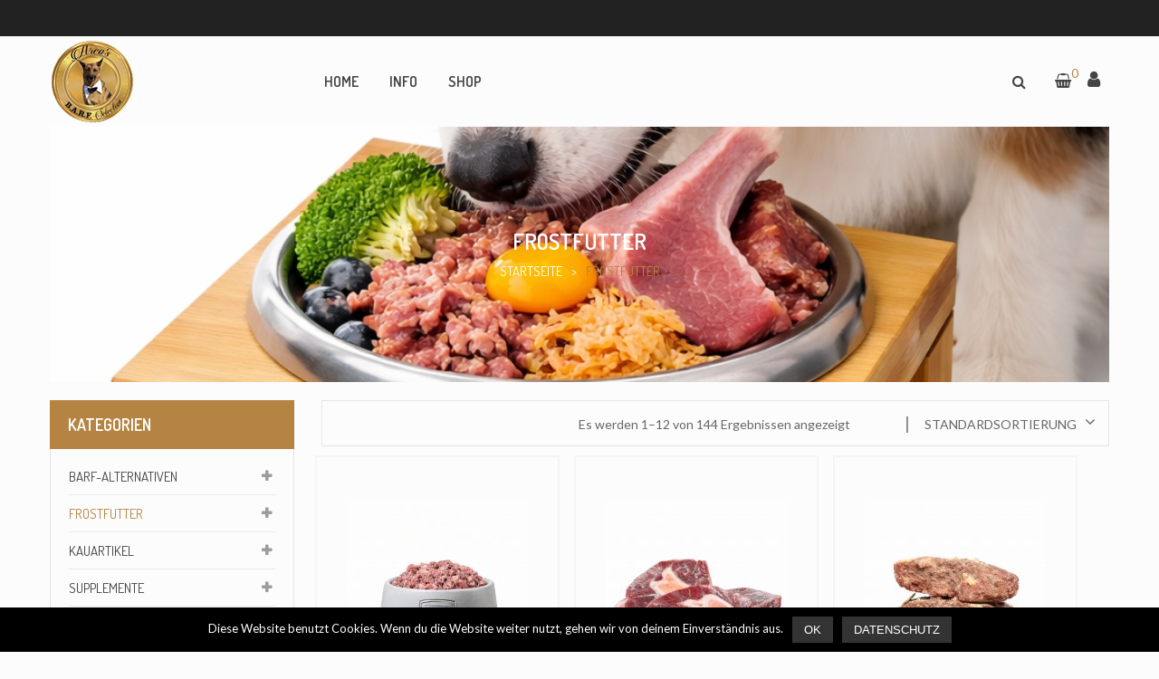

--- FILE ---
content_type: text/html; charset=UTF-8
request_url: https://arcos-barf-selection.de/product-category/frostfutter/?add_to_wishlist=5918
body_size: 40768
content:
<!DOCTYPE html>
<html lang="de" class="no-js no-svg">
<head>
        <meta charset="UTF-8">
    <meta name="viewport" content="width=device-width, initial-scale=1">
    <link rel="profile" href="http://gmpg.org/xfn/11">

                <link rel="shortcut icon" href="https://arcos-barf-selection.de/wp-content/uploads/2019/02/logo-xs-1.png" />
            				<script>document.documentElement.className = document.documentElement.className + ' yes-js js_active js'</script>
			<title>Frostfutter &#8211; Arcos Barf Selection</title>
<link rel='dns-prefetch' href='//fonts.googleapis.com' />
<link rel='dns-prefetch' href='//s.w.org' />
<link href='https://fonts.gstatic.com' crossorigin rel='preconnect' />
<link rel="alternate" type="application/rss+xml" title="Arcos Barf Selection &raquo; Feed" href="https://arcos-barf-selection.de/feed/" />
<link rel="alternate" type="application/rss+xml" title="Arcos Barf Selection &raquo; Kommentar-Feed" href="https://arcos-barf-selection.de/comments/feed/" />
<link rel="alternate" type="application/rss+xml" title="Arcos Barf Selection &raquo; Frostfutter Kategorie Feed" href="https://arcos-barf-selection.de/product-category/frostfutter/feed/" />
		<script type="text/javascript">
			window._wpemojiSettings = {"baseUrl":"https:\/\/s.w.org\/images\/core\/emoji\/12.0.0-1\/72x72\/","ext":".png","svgUrl":"https:\/\/s.w.org\/images\/core\/emoji\/12.0.0-1\/svg\/","svgExt":".svg","source":{"concatemoji":"https:\/\/arcos-barf-selection.de\/wp-includes\/js\/wp-emoji-release.min.js"}};
			!function(e,a,t){var n,r,o,i=a.createElement("canvas"),p=i.getContext&&i.getContext("2d");function s(e,t){var a=String.fromCharCode;p.clearRect(0,0,i.width,i.height),p.fillText(a.apply(this,e),0,0);e=i.toDataURL();return p.clearRect(0,0,i.width,i.height),p.fillText(a.apply(this,t),0,0),e===i.toDataURL()}function c(e){var t=a.createElement("script");t.src=e,t.defer=t.type="text/javascript",a.getElementsByTagName("head")[0].appendChild(t)}for(o=Array("flag","emoji"),t.supports={everything:!0,everythingExceptFlag:!0},r=0;r<o.length;r++)t.supports[o[r]]=function(e){if(!p||!p.fillText)return!1;switch(p.textBaseline="top",p.font="600 32px Arial",e){case"flag":return s([55356,56826,55356,56819],[55356,56826,8203,55356,56819])?!1:!s([55356,57332,56128,56423,56128,56418,56128,56421,56128,56430,56128,56423,56128,56447],[55356,57332,8203,56128,56423,8203,56128,56418,8203,56128,56421,8203,56128,56430,8203,56128,56423,8203,56128,56447]);case"emoji":return!s([55357,56424,55356,57342,8205,55358,56605,8205,55357,56424,55356,57340],[55357,56424,55356,57342,8203,55358,56605,8203,55357,56424,55356,57340])}return!1}(o[r]),t.supports.everything=t.supports.everything&&t.supports[o[r]],"flag"!==o[r]&&(t.supports.everythingExceptFlag=t.supports.everythingExceptFlag&&t.supports[o[r]]);t.supports.everythingExceptFlag=t.supports.everythingExceptFlag&&!t.supports.flag,t.DOMReady=!1,t.readyCallback=function(){t.DOMReady=!0},t.supports.everything||(n=function(){t.readyCallback()},a.addEventListener?(a.addEventListener("DOMContentLoaded",n,!1),e.addEventListener("load",n,!1)):(e.attachEvent("onload",n),a.attachEvent("onreadystatechange",function(){"complete"===a.readyState&&t.readyCallback()})),(n=t.source||{}).concatemoji?c(n.concatemoji):n.wpemoji&&n.twemoji&&(c(n.twemoji),c(n.wpemoji)))}(window,document,window._wpemojiSettings);
		</script>
		<style type="text/css">
img.wp-smiley,
img.emoji {
	display: inline !important;
	border: none !important;
	box-shadow: none !important;
	height: 1em !important;
	width: 1em !important;
	margin: 0 .07em !important;
	vertical-align: -0.1em !important;
	background: none !important;
	padding: 0 !important;
}
</style>
	<link rel='stylesheet' id='wp-block-library-css'  href='https://arcos-barf-selection.de/wp-includes/css/dist/block-library/style.min.css' type='text/css' media='all' />
<link rel='stylesheet' id='wc-block-style-css'  href='https://arcos-barf-selection.de/wp-content/plugins/woocommerce/assets/css/blocks/style.css' type='text/css' media='all' />
<link rel='stylesheet' id='contact-form-7-css'  href='https://arcos-barf-selection.de/wp-content/plugins/contact-form-7/includes/css/styles.css' type='text/css' media='all' />
<link rel='stylesheet' id='cookie-notice-front-css'  href='https://arcos-barf-selection.de/wp-content/plugins/cookie-notice/css/front.min.css' type='text/css' media='all' />
<link rel='stylesheet' id='rs-plugin-settings-css'  href='https://arcos-barf-selection.de/wp-content/plugins/revslider/public/assets/css/settings.css' type='text/css' media='all' />
<style id='rs-plugin-settings-inline-css' type='text/css'>
#rs-demo-id {}
</style>
<link rel='stylesheet' id='woocommerce-layout-css'  href='https://arcos-barf-selection.de/wp-content/plugins/woocommerce/assets/css/woocommerce-layout.css' type='text/css' media='all' />
<link rel='stylesheet' id='woocommerce-smallscreen-css'  href='https://arcos-barf-selection.de/wp-content/plugins/woocommerce/assets/css/woocommerce-smallscreen.css' type='text/css' media='only screen and (max-width: 768px)' />
<link rel='stylesheet' id='woocommerce-general-css'  href='https://arcos-barf-selection.de/wp-content/plugins/woocommerce/assets/css/woocommerce.css' type='text/css' media='all' />
<style id='woocommerce-inline-inline-css' type='text/css'>
.woocommerce form .form-row .required { visibility: visible; }
</style>
<link rel='stylesheet' id='wc-novalnet-functions-script-css'  href='https://arcos-barf-selection.de/wp-content/plugins/woocommerce-novalnet-gateway/assets/css/novalnet.css' type='text/css' media='all' />
<link rel='stylesheet' id='jquery-colorbox-css'  href='https://arcos-barf-selection.de/wp-content/plugins/yith-woocommerce-compare/assets/css/colorbox.css' type='text/css' media='all' />
<link rel='stylesheet' id='woocommerce_prettyPhoto_css-css'  href='//arcos-barf-selection.de/wp-content/plugins/woocommerce/assets/css/prettyPhoto.css' type='text/css' media='all' />
<link rel='stylesheet' id='jquery-selectBox-css'  href='https://arcos-barf-selection.de/wp-content/plugins/yith-woocommerce-wishlist/assets/css/jquery.selectBox.css' type='text/css' media='all' />
<link rel='stylesheet' id='chld_thm_cfg_parent-css'  href='https://arcos-barf-selection.de/wp-content/themes/peto/style.css' type='text/css' media='all' />
<link rel='stylesheet' id='mm_icomoon-css'  href='https://arcos-barf-selection.de/wp-content/plugins/mega_main_menu/framework/src/css/icomoon.css' type='text/css' media='all' />
<link rel='stylesheet' id='mmm_mega_main_menu-css'  href='https://arcos-barf-selection.de/wp-content/plugins/mega_main_menu/src/css/cache.skin.css' type='text/css' media='all' />
<link rel='stylesheet' id='woocommerce-gzd-layout-css'  href='//arcos-barf-selection.de/wp-content/plugins/woocommerce-germanized/assets/css/woocommerce-gzd-layout.min.css' type='text/css' media='all' />
<style id='woocommerce-gzd-layout-inline-css' type='text/css'>
.woocommerce-checkout .shop_table { background-color: #eeeeee; }
</style>
<link rel='stylesheet' id='chld_thm_cfg_child-css'  href='https://arcos-barf-selection.de/wp-content/themes/peto-child/style.css' type='text/css' media='all' />
<link rel='stylesheet' id='font-awesome-css'  href='https://arcos-barf-selection.de/wp-content/themes/peto/assets/css/font-awesome.css' type='text/css' media='all' />
<link rel='stylesheet' id='owl-carousel-css'  href='https://arcos-barf-selection.de/wp-content/themes/peto/assets/css/owl.carousel.min.css' type='text/css' media='all' />
<link rel='stylesheet' id='ftc-fonts-css'  href='https://fonts.googleapis.com/css?family=Dosis%3A400%2C500%2C700%2C800%7CLato%3A400%2C400i%2C700' type='text/css' media='all' />
<link rel='stylesheet' id='ftc-style-css'  href='https://arcos-barf-selection.de/wp-content/themes/peto-child/style.css' type='text/css' media='all' />
<style id='ftc-style-inline-css' type='text/css'>
  

/*
1. FONT FAMILY
2. GENERAL COLORS
*/


/* ============= 1. FONT FAMILY ============== */

body{
line-height: 24px;
}

html,
#mega_main_menu.primary > .menu_holder > .menu_inner > ul > li > .item_link > .link_content > .link_text,
.post-title.product_title,
.product_title.product-name a,
.count-product-category,
.product_title .bg-heading,
.product-categories .cat-item a,
.ftc-breadcrumb-title,
.feature-title.product_title.entry-title a,
.ftc-team-member .content-info .name,
#left-sidebar .widget-container.ftc-product-categories-widget ul.product-categories li a,
#left-sidebar .widget_categories ul > li a,
#right-sidebar .widget_categories ul > li a,
.vc_toggle_title h4,
.title-coming,
.widget-container,
.error-404 .page-header h1,
.error-404 .page-header h2,
.error-404 .page-header a,
.testi-title,
.summary .counter-wrapper div,
.summary .quantity .quantity-title,
.summary .single_add_to_cart_button.button,
.summary .yith-wcwl-add-to-wishlist div a,
.variations .Variable-box,
.ftc-product-items-widget .owl-stage-outer .product_title,
.ftc-countdown.text-light .counter-wrapper div,
.wpb_text_column .wpb_wrapper .text_service,
.widgettitle,
.woocommerce-cart-form .shop_table,
.cart-collaterals,
.u-columns h2,
.checkout h3,
.shop_table thead,
.shop_table .cart-subtotal,
.shop_table .order-total,
.form-row.place-order .button,
.ftc-heading h1,
.woocommerce .wishlist-title,
.main-navigation .menu,
.related .bg-heading,
.woocommerce-tabs .tabs.wc-tabs li a,
.summary.entry-summary .product_title.entry-title,
.vertical-testimonial .introduce .name,
.widget-title.heading-title,
.widget-title.product_title,.newletter_sub_input .button.button-secondary,
#mega_main_menu.primary ul li .mega_dropdown > li.sub-style > .item_link .link_text,
.mc4wp-form-fields  .newletter_sub .sub-form input.submit,
.newsletterpopup h3.title-popupp,
.off-canvas-cart-title .title,
.woocommerce-mini-cart__buttons.buttons,
.woocommerce-mini-cart__total.total,
.close-cart
{
  font-family: Dosis;
}

#mega_main_menu.primary ul li .mega_dropdown > li.sub-style > ul.mega_dropdown,
#mega_main_menu li.multicolumn_dropdown > .mega_dropdown > li .mega_dropdown > li,
#mega_main_menu.primary ul li .mega_dropdown > li > .item_link .link_text,
.info-open,
.info-phone,
.ftc-sb-account .ftc_login > a,
.ftc-sb-account,
.ftc-my-wishlist *,
.dropdown-button span > span,
body,
body p,
.wishlist-empty,
div.product .social-sharing li a,
.ftc-search form,
.ftc-shop-cart,
.conditions-box,
.item-description .product_title,
.item-description .price,
.testimonial-content .info,
.testimonial-content .byline,
.widget-container ul.product-categories ul.children li a,
.ftc-products-category ul.tabs li span.title,
.woocommerce-pagination,
.woocommerce-result-count,
.woocommerce .products.list .product .price .amount,
.woocommerce-page .products.list .product .price .amount,
.products.list .short-description.list,
div.product .single_variation_wrap .amount,
div.product div[itemprop="offers"] .price .amount,
.orderby-title,
.blogs .post-info,
.blog .entry-info .entry-summary .short-content,
.single-post .entry-info .entry-summary .short-content,
.single-post article .post-info .info-category,
.single-post article .post-info .info-category,
#comments .comment-metadata a,
.post-navigation .nav-previous,
.post-navigation .nav-next,
.woocommerce-review-link,
.ftc_feature_info,
.woocommerce div.product p.stock,
.woocommerce div.product .summary div[itemprop="description"],
.woocommerce div.product p.price,
.woocommerce div.product .woocommerce-tabs .panel,
.woocommerce div.product form.cart .group_table td.label,
.woocommerce div.product form.cart .group_table td.price,
footer,
footer a,
.blogs article .image-eff:before,
.blogs article a.gallery .owl-item:after
{
  font-family: Lato;
}
body,
.site-footer,
.woocommerce div.product form.cart .group_table td.label,
.item-description .meta_info .yith-wcwl-add-to-wishlist a,  .item-description .meta_info .compare,
.social-icons .ftc-tooltip:before,
.tagcloud a,
.details_thumbnails .owl-nav > div:before,
div.product .summary .yith-wcwl-add-to-wishlist a:before,
.pp_woocommerce div.product .summary .compare:before,
.woocommerce div.product .summary .compare:before,
.woocommerce-page div.product .summary .compare:before,
.woocommerce #content div.product .summary .compare:before,
.woocommerce-page #content div.product .summary .compare:before,
.woocommerce div.product form.cart .variations label,
.woocommerce-page div.product form.cart .variations label,
.pp_woocommerce div.product form.cart .variations label,
blockquote,
.ftc-number h3.ftc_number_meta,
.woocommerce .widget_price_filter .price_slider_amount,
.wishlist-empty,
.woocommerce div.product form.cart .button,
.woocommerce table.wishlist_table
{
    font-size: 14px;
}
/* ========== 2. GENERAL COLORS ========== */
/* ========== Primary color ========== */
.header-currency:hover .ftc-currency > a,
.ftc-sb-language:hover li .ftc_lang,
.woocommerce a.remove:hover,
.dropdown-container .ftc_cart_check > a.button.view-cart:hover,
.ftc-my-wishlist a:hover,
.ftc-sb-account .ftc_login > a:hover,
.header-currency .ftc-currency ul li:hover,
.dropdown-button span:hover,
body.wpb-js-composer .vc_general.vc_tta-tabs .vc_tta-tab.vc_active > a,
body.wpb-js-composer .vc_general.vc_tta-tabs .vc_tta-tab > a:hover,
.woocommerce .products .product .price,
.woocommerce div.product p.price,
.woocommerce div.product span.price,
div.product div[itemprop="offers"] .price .amount,
div.product .single_variation_wrap .amount,
ins .amount,
.ftc-meta-widget .item-description .price ins,
body .ftc-meta-widget .item-description .price,
.ul-style.circle li:before,
.woocommerce form .form-row .required,
.blogs .comment-count i,
.blog .comment-count i,
.single-post .comment-count i,
.single-post article .post-info .info-category,
.single-attachment article .post-info .info-category,
.single-post article .post-info .info-category .cat-links a,
.single-post article .post-info .info-category .vcard.author a,
.ftc-breadcrumb-title .ftc-breadcrumbs-content,
.ftc-breadcrumb-title .ftc-breadcrumbs-content span.current,
.ftc-breadcrumb-title .ftc-breadcrumbs-content a:hover,
.woocommerce .product   .item-description .meta_info a:hover,
.woocommerce-page .product   .item-description .meta_info a:hover,
.ftc-meta-widget.item-description .meta_info a:hover,
.ftc-meta-widget.item-description .meta_info .yith-wcwl-add-to-wishlist a:hover,
.grid_list_nav a.active,
.ftc-quickshop-wrapper .owl-nav > div.owl-next:hover,
.ftc-quickshop-wrapper .owl-nav > div.owl-prev:hover,
.shortcode-icon .vc_icon_element.vc_icon_element-outer .vc_icon_element-inner.vc_icon_element-color-orange .vc_icon_element-icon,
.comment-reply-link .icon,
body table.compare-list tr.remove td > a .remove:hover:before,
a:hover,
a:focus,
.vc_toggle_title h4:hover,
.vc_toggle_title h4:before,
.blogs article h3.product_title a:hover,
article .post-info a:hover,
article .comment-content a:hover,
.main-navigation li li.focus > a,
.main-navigation li li:focus > a,
.main-navigation li li:hover > a,
.main-navigation li li a:hover,
.main-navigation li li a:focus,
.main-navigation li li.current_page_item a:hover,
.main-navigation li li.current-menu-item a:hover,
.main-navigation li li.current_page_item a:focus,
.main-navigation li li.current-menu-item a:focus,
.woocommerce-account .woocommerce-MyAccount-navigation li.is-active a, article .post-info .cat-links a,
article .post-info .date-time,
article .post-info .vcard.author a,
article .post-info .tags-link a, 
article .entry-header .caftc-link .cat-links a,
.woocommerce-page .products.list .product h3.product-name a:hover,
.woocommerce .products.list .product h3.product-name a:hover,
.footer-bottom .vc_col-sm-8 a:hover,
.ftc-list-category-slider .product .item-description > a:hover,
.footer-bottom .vc_col-sm-9 a:hover,
#mega_main_menu.primary .mega_dropdown > li.current-menu-item > .item_link *, #mega_main_menu.primary .mega_dropdown > li > .item_link:focus *, #mega_main_menu.primary .mega_dropdown > li > .item_link:hover *, #mega_main_menu.primary li.post_type_dropdown > .mega_dropdown > li > .processed_image:hover > .cover > a > i,
#mega_main_menu.primary .mega_dropdown > li.current-menu-item > .item_link *,
.ftc-shop-cart a.ftc_cart .cart-number,
.ftc-sidebar  .ftc-sb-testimonial .testimonial-content h4.name a:hover,
.woocommerce.single.single-product div.product .woocommerce-tabs ul.tabs li.active a,
.wishlist_table tr td.product-stock-status span.wishlist-in-stock,
div.product .summary .yith-wcwl-add-to-wishlist a:hover,
.woocommerce-message::before,
body .woocommerce ul.product_list_widget .price,
.woocommerce div.product p.stock,
.woocommerce .product-filter-by-color ul li.selected,
.woocommerce .product-filter-by-color ul li.selected a,
.woocommerce .widget_layered_nav ul li.chosen a,
.woocommerce .widget_layered_nav ul li.chosen,
.header-currency .ftc-currency ul li:hover,
.header-currency:hover .ftc-currency > a,
.ftc-sb-language:hover li .ftc_lang,
.dropdown-container .ftc_cart_check > a.button.view-cart:hover,
.comment-reply-link .icon,
.main-navigation li li.focus > a,
.main-navigation li li:focus > a,
.main-navigation li li:hover > a,
.main-navigation li li a:hover,
.main-navigation li li a:focus,
.main-navigation li li.current_page_item a:hover,
.main-navigation li li.current-menu-item a:hover,
.main-navigation li li.current_page_item a:focus,
.main-navigation li li.current-menu-item a:focus,
#to-top a,
.contact_info_map .info_contact .info_column ul:before,
.widget-container ul.product-categories li.active > a,
.widget-container ul.product-categories li.current > a,
.ftc-widget-post-content .author:hover a,
.ftc-widget-post-content .author:hover,
div.ftc-quickshop-wrapper.product p.stock,
.widget-container ul li.cat-item:hover,
.widget-container ul.product-categories ul.children li a:hover,
.ftc-list-category-slider .product .item-description > a:hover:before,
.header-ftc .main-navigation .menu .menu-item .sub-menu a:hover,
.commentPaginate .page-numbers:hover,
.single.single-post .fa.fa-calendar,
 .single.single-attachment .fa.fa-calendar,
 .vertical-menu-wrapper .menu-menu-container li a:hover,
 .ftc-enable-ajax-search ul li .price >span,
 .widget-container.ftc-product-categories-widget ul.product-categories li a:hover,
 .woocommerce-info::before,
 .ftc-shoppping-cart a.remove:hover,
 .ftc-my-wishlist:hover *,
 .mobile-account:hover *,
 .newsletterpopup .close-popup:after,
 .ftc-shop-cart .ftc-shoppping-cart,
 .ftc_shopping_form.dropdown-container span.price,
.ftc_shopping_form.dropdown-container .cart-item-wrapper span.quantity,
.ftc-shop-cart .total > span.amount, .widget_shopping_cart .total .amount,
.ftc-blogs-widget span.author:hover a,
span.author:hover i.fa.fa-user,
.footer-mobile i,.mobile-account i,
.blogs .post-info .vcard.author a:hover,
.info_column.email ul > li > a:hover,
ul.no-padding.info-company li:last-child a:hover,
tr.woocommerce-cart-form__cart-item.cart_item td.product-price span.woocommerce-Price-amount.amount,
td.product-subtotal span.woocommerce-Price-amount.amounttd.product-price,
td.product-price span.woocommerce-Price-amount.amount,
.ftc-shop-cart .cart-item >a .cart-total,
.woocommerce .product a:hover span.watch-video
{
    color: #b58442;
}
.ftc_cart_list li .cart-item-wrapper a.remove:hover,
.mobile-account:hover *,.mobile-account i,
.profile-info ul li a:hover{
      color: #b58442 !important;  
}
.dropdown-container .ftc_cart_check > a.button.checkout:hover,
.woocommerce .widget_price_filter .price_slider_amount .button:hover,
.woocommerce-page .widget_price_filter .price_slider_amount .button:hover,
body input.wpcf7-submit:hover,
.woocommerce .products.list .product   .item-description .add-to-cart a:hover,
.woocommerce .products.list .product   .item-description .button-in a:hover,
.woocommerce .products.list .product   .item-description .meta_info  a:not(.quickview):hover,
.woocommerce .products.list .product   .item-description .quickview i:hover,
.counter-wrapper > div,
.tp-bullets .tp-bullet:after,
.woocommerce .product .conditions-box .onsale,
.woocommerce #respond input#submit:hover, 
.woocommerce a.button:hover,
.woocommerce button.button:hover, 
.woocommerce input.button:hover,
.woocommerce .products .product .item-image .button-in:hover a:hover,
.woocommerce .products .product .item-image a:hover,
.vc_color-orange.vc_message_box-solid,
.woocommerce nav.woocommerce-pagination ul li span.current,
.woocommerce-page nav.woocommerce-pagination ul li span.current,
.woocommerce nav.woocommerce-pagination ul li a.next:hover,
.woocommerce-page nav.woocommerce-pagination ul li a.next:hover,
.woocommerce nav.woocommerce-pagination ul li a.prev:hover,
.woocommerce-page nav.woocommerce-pagination ul li a.prev:hover,
.woocommerce nav.woocommerce-pagination ul li a:hover,
.woocommerce-page nav.woocommerce-pagination ul li a:hover,
.woocommerce .form-row input.button:hover,
.load-more-wrapper .button:hover,
body .vc_general.vc_tta-tabs.vc_tta-tabs-position-left .vc_tta-tab:hover,
body .vc_general.vc_tta-tabs.vc_tta-tabs-position-left .vc_tta-tab.vc_active,
.woocommerce div.product form.cart .button:hover,
.woocommerce div.product div.summary p.cart a:hover,
.woocommerce #content div.product .summary .compare:hover,
.tagcloud a:hover,
.woocommerce .wc-proceed-to-checkout a.button.alt:hover,
.woocommerce .wc-proceed-to-checkout a.button:hover,
.woocommerce-cart table.cart input.button:hover,
.owl-dots > .owl-dot span:hover,
.owl-dots > .owl-dot.active span,
footer .style-3 .newletter_sub .button.button-secondary.transparent,
.woocommerce .widget_price_filter .ui-slider .ui-slider-range,
body .vc_tta.vc_tta-accordion .vc_tta-panel.vc_active .vc_tta-panel-title > a,
body .vc_tta.vc_tta-accordion .vc_tta-panel .vc_tta-panel-title > a:hover,
body div.pp_details a.pp_close:hover:before,
.vc_toggle_title h4:after,
body.error404 .page-header a,
body .button.button-secondary,
.pp_woocommerce div.product form.cart .button,
.shortcode-icon .vc_icon_element.vc_icon_element-outer .vc_icon_element-inner.vc_icon_element-background-color-orange.vc_icon_element-background,
.style1 .ftc-countdown .counter-wrapper > div,
.style2 .ftc-countdown .counter-wrapper > div,
.style3 .ftc-countdown .counter-wrapper > div,
#cboxClose:hover,
body > h1,
table.compare-list .add-to-cart td a:hover,
.vc_progress_bar.wpb_content_element > .vc_general.vc_single_bar > .vc_bar,
div.product.vertical-thumbnail .details-img .owl-controls div.owl-prev:hover,
div.product.vertical-thumbnail .details-img .owl-controls div.owl-next:hover,
ul > .page-numbers.current,
ul > .page-numbers:hover,
article a.button-readmore:hover,.text_service a,.vc_toggle_title h4:before,.vc_toggle_active .vc_toggle_title h4:before,
.post-item.sticky .post-info .entry-info .sticky-post,
.woocommerce .products.list .product   .item-description .compare.added:hover,
#mega_main_menu.primary > .menu_holder > .menu_inner > ul > li.current_page_item,
#mega_main_menu.primary > .menu_holder > .menu_inner > ul > li.current-menu-ancestor,
#mega_main_menu.primary > .menu_holder > .menu_inner > ul.mega_main_menu_ul > li:hover,
.ftc-shortcode .header-title .product_title:before,
body.wpb-js-composer .vc_general.vc_tta-tabs .vc_tta-tabs-container:before,
.site-content .related.products h2:before,
.ftc-heading:before,
.ftc-list-category-slider .header-title .product_title:before,
.related-posts .related-post-title .product_title:before,
body.wpb-js-composer .vc_general.vc_tta-tabs li.vc_tta-tab.vc_active,
body.wpb-js-composer .vc_general.vc_tta-tabs li.vc_tta-tab:hover,
.ftc-list-category-slider .product .product_title,
.ftc-list-category-slider .product .product_title:after,
.owl-nav > div:hover,
.tparrows:hover,
.testimonial-home .item:nth-child(2),
.ftc-sb-testimonial .testimonial-content .byline:after,
.ftc-sb-testimonial .testimonial-content.item:nth-child(2):after,
.single.single-product .ftc-sidebar .widget-title.product_title,
.ftc-sidebar .ftc-product-categories-widget .widget-title.product_title ,
#right-sidebar .ftc-sidebar .ftc-product-categories-widget .widget-title.product_title,
.ftc-sidebar .widget_text .widget-title,
.ftc-testimonial-widget .widget-title,
.widget_categories .widget-title,
.ftc-blogs-widget .widget-title,
.ftc-recent-comments-widget .widget-title,
.widget_tag_cloud .widget-title,
.widget_archive .widget-title,
.widget_calendar .widget-title,
.widget_pages .widget-title,
.widget_meta .widget-title,
.widget_recent_comments .widget-title,
.widget_recent_entries .widget-title,
.widget_rss .widget-title,
.widget_search .widget-title,
.widget_nav_menu .widget-title,
.ftc-sb-testimonial .testimonial-content.item:hover .byline:after,
.footer-top .ftc-feature i,
.woocommerce nav.woocommerce-pagination ul li a:hover, .woocommerce-page nav.woocommerce-pagination ul li a:hover,
.woocommerce nav.woocommerce-pagination ul li a:focus, .woocommerce-page nav.woocommerce-pagination ul li a:focus,
.woocommerce div.product div.summary p.cart a, .woocommerce div.product .summary.entry-summary form.cart .button,
.dropdown-container .ftc_cart_check > a.button.checkout:hover,
.woocommerce .widget_price_filter .price_slider_amount .button:hover,
.woocommerce-page .widget_price_filter .price_slider_amount .button:hover,
body input.wpcf7-submit:hover,
#cboxClose:hover,
.woocommerce .products.list .product   .item-description .add-to-cart a:hover,
.woocommerce .products.list .product   .item-description .button-in a:hover,
.woocommerce .products.list .product   .item-description .meta_info a:not(.quickview):hover,
.woocommerce .products.list .product   .item-description .quickview i:hover,
.woocommerce .products.list .product   .item-description .compare:hover,
.nav-links a.page-numbers:hover,
.nav-links span.page-numbers.current,
#to-top a:hover,
.single-post .form-submit input[type="submit"]:hover,
body .subscribe_comingsoon .newletter_sub_input .button.button-secondary:hover,
.details_thumbnails .owl-nav .owl-prev:hover, 
.details_thumbnails .owl-nav .owl-next:hover,
body > h1:first-child,
.counter-wrapper > div,
.header-ftc  .menu-wrapper .main-navigation li > a:hover,
.header-ftc  .menu-wrapper .main-navigation li.current-menu-item > a,
.commentPaginate .page-numbers.current,
#today,
.vertical-menu-wrapper .vertical-menu-heading, .ftc-list-category-slider .product .item-description > a:hover,
.mc4wp-form-fields  .newletter_sub .sub-form input.submit,
.ftc-quickshop-wrapper.product-type-external p.cart a,
.woocommerce #respond input#submit.disabled:hover, 
.woocommerce #respond input#submit:disabled:hover, 
.woocommerce #respond input#submit:disabled[disabled]:hover, 
.woocommerce a.button.disabled:hover, 
.woocommerce a.button:disabled:hover, 
.woocommerce a.button:disabled[disabled]:hover, 
.woocommerce button.button.disabled:hover, 
.woocommerce button.button:disabled:hover, 
.woocommerce button.button:disabled[disabled]:hover, 
.woocommerce input.button.disabled:hover, 
.woocommerce input.button:disabled:hover, 
.woocommerce input.button:disabled[disabled]:hover,
.btn-danger,.ftc_search_ajax input[type="submit"]:hover,
body #dokan-secondary .widget:not(.dokan-category-menu) h3.widget-title,
body input[type="submit"].dokan-btn-theme,body a.dokan-btn-theme,body .dokan-btn-theme,
body .dokan-pagination-container .dokan-pagination li a:hover,
body .dokan-pagination-container .dokan-pagination li.active a,
.dokan-single-store .dokan-store-tabs ul li a:hover,
.cookies-buttons a
{
    background-color: #b58442;
}
.woocommerce a.remove:hover,
.woocommerce button.button.alt:hover,
.btn-danger,.ftc_search_ajax input[type="submit"]:hover{
    background-color: #b58442 !important;
}
.dropdown-container .ftc_cart_check > a.button.view-cart:hover,
.dropdown-container .ftc_cart_check > a.button.checkout:hover,
.woocommerce .widget_price_filter .price_slider_amount .button:hover,
.woocommerce-page .widget_price_filter .price_slider_amount .button:hover,
body input.wpcf7-submit:hover,
.counter-wrapper > div,
.woocommerce .products .product:hover ,
.woocommerce-page .products .product:hover ,
.woocommerce .product   .item-description .meta_info a:hover,
.woocommerce-page .product   .item-description .meta_info a:hover,
.ftc-meta-widget.item-description .meta_info a:hover,
.ftc-meta-widget.item-description .meta_info .yith-wcwl-add-to-wishlist a:hover,
.woocommerce .products .product:hover ,
.woocommerce-page .products .product:hover ,
.ftc-products-category ul.tabs li:hover,
.ftc-products-category ul.tabs li.current,
body .vc_tta.vc_tta-accordion .vc_tta-panel.vc_active .vc_tta-panel-title > a,
body .vc_tta.vc_tta-accordion .vc_tta-panel .vc_tta-panel-title > a:hover,
body div.pp_details a.pp_close:hover:before,
.wpcf7 p input:focus,
.wpcf7 p textarea:focus,
.woocommerce form .form-row .input-text:focus,
body .button.button-secondary,
.ftc-quickshop-wrapper .owl-nav > div.owl-next:hover,
.ftc-quickshop-wrapper .owl-nav > div.owl-prev:hover,
#cboxClose:hover, .woocommerce-account .woocommerce-MyAccount-navigation li.is-active,
.ftc-product-items-widget .ftc-meta-widget.item-description .meta_info .compare:hover,
.ftc-product-items-widget .ftc-meta-widget.item-description .meta_info .add_to_cart_button a:hover,
.woocommerce .product   .item-description .meta_info .add-to-cart a:hover,
.ftc-meta-widget.item-description .meta_info .add-to-cart a:hover,
.testimonial-home .item:hover div,
.testimonial-home .item:nth-child(2),
#mega_main_menu.primary > .menu_holder > .menu_inner > ul > li:hover > .item_link, 
#mega_main_menu.primary > .menu_holder > .menu_inner > ul > li > .item_link:hover,
#mega_main_menu.primary > .menu_holder > .menu_inner > ul > li:hover > .item_link, #mega_main_menu.primary > .menu_holder > .menu_inner > ul > li > .item_link:hover, #mega_main_menu.primary > .menu_holder > .menu_inner > ul > li > .item_link:focus, #mega_main_menu.primary > .menu_holder > .menu_inner > ul > li:hover > .item_link *, #mega_main_menu.primary > .menu_holder > .menu_inner > ul > li.current-menu-ancestor > .item_link, #mega_main_menu.primary > .menu_holder > .menu_inner > ul > li.current-menu-ancestor > .item_link *, #mega_main_menu.primary > .menu_holder > .menu_inner > ul > li.current-page-ancestor > .item_link *, #mega_main_menu.primary > .menu_holder > .menu_inner > ul > li.current-post-ancestor > .item_link *, #mega_main_menu.primary > .menu_holder > .menu_inner > ul > li.current-menu-item > .item_link *,
.woocommerce div.product .woocommerce-tabs ul.tabs li.active a,
.woocommerce-info,
.woocommerce-message,
.dropdown-container .ftc_cart_check > a.button.view-cart:hover,
.dropdown-container .ftc_cart_check > a.button.checkout:hover,
.woocommerce .widget_price_filter .price_slider_amount .button:hover,
.woocommerce-page .widget_price_filter .price_slider_amount .button:hover,
body input.wpcf7-submit:hover,
#cboxClose:hover,
.woocommerce .products.list .product:hover  .item-description:after,
.woocommerce-page .products.list .product:hover  .item-description:after,
#to-top a,
#to-top a:hover,

input[type="text"]:focus, input[type="email"]:focus, input[type="url"]:focus, input[type="password"]:focus, input[type="search"]:focus, input[type="number"]:focus, input[type="tel"]:focus, input[type="range"]:focus, input[type="date"]:focus, input[type="month"]:focus, input[type="week"]:focus, input[type="time"]:focus, input[type="datetime"]:focus, input[type="datetime-local"]:focus, input[type="color"]:focus, textarea:focus,
body .subscribe_comingsoon .newletter_sub_input .button.button-secondary:hover,
.counter-wrapper > div,
.details_thumbnails .owl-nav div:hover,.btn-danger,
.ftc-enable-ajax-search .error,
body input[type="submit"].dokan-btn-theme,body a.dokan-btn-theme,body .dokan-btn-theme
{
    border-color: #b58442;
}
.btn-danger
{
    border-color: #b58442 !important;
}
.ftc_language ul ul,
.header-currency ul,
.ftc-account .dropdown-container,
.ftc-shop-cart .dropdown-container,
#mega_main_menu > .menu_holder > .menu_inner > ul > li:hover,
#mega_main_menu.primary > .menu_holder > .menu_inner > ul > li.current-menu-ancestor > .item_link,
#mega_main_menu > .menu_holder > .menu_inner > ul > li.current_page_item > a:first-child:after,
#mega_main_menu > .menu_holder > .menu_inner > ul > li > a:first-child:hover:before,
#mega_main_menu.primary > .menu_holder > .menu_inner > ul > li.current-menu-ancestor > .item_link:before,
#mega_main_menu.primary > .menu_holder > .menu_inner > ul > li.current_page_item > .item_link:before,
#mega_main_menu.primary > .menu_holder > .menu_inner > ul > li > .mega_dropdown,
.woocommerce .product .conditions-box .onsale:before,
.woocommerce .product .conditions-box .featured:before,
.woocommerce .product .conditions-box .out-of-stock:before,
.dropdown-button #dropdown-list,.ftc-enable-ajax-search
{
    border-top-color: #b58442;
}
.woocommerce .products.list .product:hover  .item-description:after,
.woocommerce-page .products.list .product:hover  .item-description:after
{
    border-left-color: #b58442;
}
footer#colophon .ftc-footer .widget-title:before,
#customer_login h2 span:before,
.cart_totals  h2 span:before
{
    border-bottom-color: #b58442;
}

/* ========== Secondary color ========== */
body,
#mega_main_menu.primary ul li .mega_dropdown > li.sub-style > .item_link .link_text,
.woocommerce a.remove,
body.wpb-js-composer .vc_general.vc_tta-tabs.vc_tta-tabs-position-left .vc_tta-tab,
.woocommerce .products .star-rating.no-rating,
.woocommerce-page .products .star-rating.no-rating,
.star-rating.no-rating:before,
.pp_woocommerce .star-rating.no-rating:before,
.woocommerce .star-rating.no-rating:before,
.woocommerce-page .star-rating.no-rating:before, 
.vc_progress_bar .vc_single_bar .vc_label,
.vc_btn3.vc_btn3-size-sm.vc_btn3-style-outline,
.vc_btn3.vc_btn3-size-sm.vc_btn3-style-outline-custom,
.vc_btn3.vc_btn3-size-md.vc_btn3-style-outline,
.vc_btn3.vc_btn3-size-md.vc_btn3-style-outline-custom,
.vc_btn3.vc_btn3-size-lg.vc_btn3-style-outline,
.vc_btn3.vc_btn3-size-lg.vc_btn3-style-outline-custom,
.style1 .ftc-countdown .counter-wrapper > div .countdown-meta,
.style2 .ftc-countdown .counter-wrapper > div .countdown-meta,
.style3 .ftc-countdown .counter-wrapper > div .countdown-meta,
.style4 .ftc-countdown .counter-wrapper > div .number-wrapper .number,
.style4 .ftc-countdown .counter-wrapper > div .countdown-meta,
body table.compare-list tr.remove td > a .remove:before,
.woocommerce-page .products.list .product h3.product-name a,
td.product-price del span.woocommerce-Price-amount.amount
{
    color: #444444;
}
.dropdown-container .ftc_cart_check > a.button.checkout,
.pp_woocommerce div.product form.cart .button:hover,
body .button.button-secondary:hover,
div.pp_default .pp_close, body div.pp_woocommerce.pp_pic_holder .pp_close,
body div.ftc-product-video.pp_pic_holder .pp_close,
body .ftc-lightbox.pp_pic_holder a.pp_close,
#cboxClose
{
    background-color: #444444;
}
.dropdown-container .ftc_cart_check > a.button.checkout,
.pp_woocommerce div.product form.cart .button:hover,
body .button.button-secondary:hover,
#cboxClose
{
    border-color: #444444;
}

/* ========== Body Background color ========== */
body
{
    background-color: #ffffff;
}

</style>
<link rel='stylesheet' id='ftc-reset-css'  href='https://arcos-barf-selection.de/wp-content/themes/peto/assets/css/default.css' type='text/css' media='all' />
<style id='ftc-reset-inline-css' type='text/css'>
.products.list .short-description.list{display: inline-block !important;}.products.grid .short-description.grid{display: inline-block !important;}
</style>
<link rel='stylesheet' id='ftc-responsive-css'  href='https://arcos-barf-selection.de/wp-content/themes/peto/assets/css/responsive.css' type='text/css' media='all' />
<script type="text/template" id="tmpl-variation-template">
	<div class="woocommerce-variation-description">{{{ data.variation.variation_description }}}</div>
	<div class="woocommerce-variation-price">{{{ data.variation.price_html }}}</div>
	<div class="woocommerce-variation-availability">{{{ data.variation.availability_html }}}</div>
</script>
<script type="text/template" id="tmpl-unavailable-variation-template">
	<p>Dieses Produkt ist leider nicht verfügbar. Bitte wählen Sie eine andere Kombination.</p>
</script>
<script type='text/javascript' src='https://arcos-barf-selection.de/wp-includes/js/jquery/jquery.js'></script>
<script type='text/javascript' src='https://arcos-barf-selection.de/wp-includes/js/jquery/jquery-migrate.min.js'></script>
<script type='text/javascript'>
/* <![CDATA[ */
var cnArgs = {"ajaxurl":"https:\/\/arcos-barf-selection.de\/wp-admin\/admin-ajax.php","hideEffect":"fade","onScroll":"no","onScrollOffset":"100","cookieName":"cookie_notice_accepted","cookieValue":"true","cookieTime":"2592000","cookiePath":"\/","cookieDomain":"","redirection":"","cache":"","refuse":"no","revoke_cookies":"0","revoke_cookies_opt":"automatic","secure":"1"};
/* ]]> */
</script>
<script type='text/javascript' src='https://arcos-barf-selection.de/wp-content/plugins/cookie-notice/js/front.min.js'></script>
<script type='text/javascript' src='https://arcos-barf-selection.de/wp-content/plugins/revslider/public/assets/js/jquery.themepunch.tools.min.js'></script>
<script type='text/javascript' src='https://arcos-barf-selection.de/wp-content/plugins/revslider/public/assets/js/jquery.themepunch.revolution.min.js'></script>
<script type='text/javascript' src='https://arcos-barf-selection.de/wp-content/plugins/woocommerce/assets/js/jquery-blockui/jquery.blockUI.min.js'></script>
<script type='text/javascript'>
/* <![CDATA[ */
var wc_add_to_cart_params = {"ajax_url":"\/wp-admin\/admin-ajax.php","wc_ajax_url":"\/?wc-ajax=%%endpoint%%","i18n_view_cart":"Warenkorb anzeigen","cart_url":"https:\/\/arcos-barf-selection.de\/shopping-cart\/","is_cart":"","cart_redirect_after_add":"no"};
/* ]]> */
</script>
<script type='text/javascript' src='https://arcos-barf-selection.de/wp-content/plugins/woocommerce/assets/js/frontend/add-to-cart.min.js'></script>
<script type='text/javascript' src='https://arcos-barf-selection.de/wp-content/plugins/js_composer/assets/js/vendors/woocommerce-add-to-cart.js'></script>
<!--[if lt IE 9]>
<script type='text/javascript' src='https://arcos-barf-selection.de/wp-content/themes/peto/assets/js/html5.js'></script>
<![endif]-->
<link rel='https://api.w.org/' href='https://arcos-barf-selection.de/wp-json/' />
<link rel="EditURI" type="application/rsd+xml" title="RSD" href="https://arcos-barf-selection.de/xmlrpc.php?rsd" />
<link rel="wlwmanifest" type="application/wlwmanifest+xml" href="https://arcos-barf-selection.de/wp-includes/wlwmanifest.xml" /> 
<meta name="generator" content="WordPress 5.2.23" />
<meta name="generator" content="WooCommerce 3.6.7" />
<style type="text/css" data-type="vc_shortcodes-custom-css">.vc_custom_1511512894671{background-image: url(https://demo.themeftc.com/woo-peto/store//wp-content/uploads/2017/11/icon.jpg?id=2083) !important;}.vc_custom_1511923934951{background-color: #111111 !important;}</style>	<noscript><style>.woocommerce-product-gallery{ opacity: 1 !important; }</style></noscript>
			<style type="text/css">.recentcomments a{display:inline !important;padding:0 !important;margin:0 !important;}</style>
		<meta name="generator" content="Powered by WPBakery Page Builder - drag and drop page builder for WordPress."/>
<!--[if lte IE 9]><link rel="stylesheet" type="text/css" href="https://arcos-barf-selection.de/wp-content/plugins/js_composer/assets/css/vc_lte_ie9.min.css" media="screen"><![endif]-->	<style id="ftc-custom-header-styles" type="text/css">
			.site-title a,
		.colors-dark .site-title a,
		.colors-custom .site-title a,
		body.has-header-image .site-title a,
		body.has-header-video .site-title a,
		body.has-header-image.colors-dark .site-title a,
		body.has-header-video.colors-dark .site-title a,
		body.has-header-image.colors-custom .site-title a,
		body.has-header-video.colors-custom .site-title a,
		.site-description,
		.colors-dark .site-description,
		.colors-custom .site-description,
		body.has-header-image .site-description,
		body.has-header-video .site-description,
		body.has-header-image.colors-dark .site-description,
		body.has-header-video.colors-dark .site-description,
		body.has-header-image.colors-custom .site-description,
		body.has-header-video.colors-custom .site-description {
			color: #231208;
		}
		</style>
	<style type="text/css" id="custom-background-css">
body.custom-background { background-color: #fcfcfc; }
</style>
	<meta name="generator" content="Powered by Slider Revolution 5.4.8.1 - responsive, Mobile-Friendly Slider Plugin for WordPress with comfortable drag and drop interface." />
<script type="text/javascript">function setREVStartSize(e){									
						try{ e.c=jQuery(e.c);var i=jQuery(window).width(),t=9999,r=0,n=0,l=0,f=0,s=0,h=0;
							if(e.responsiveLevels&&(jQuery.each(e.responsiveLevels,function(e,f){f>i&&(t=r=f,l=e),i>f&&f>r&&(r=f,n=e)}),t>r&&(l=n)),f=e.gridheight[l]||e.gridheight[0]||e.gridheight,s=e.gridwidth[l]||e.gridwidth[0]||e.gridwidth,h=i/s,h=h>1?1:h,f=Math.round(h*f),"fullscreen"==e.sliderLayout){var u=(e.c.width(),jQuery(window).height());if(void 0!=e.fullScreenOffsetContainer){var c=e.fullScreenOffsetContainer.split(",");if (c) jQuery.each(c,function(e,i){u=jQuery(i).length>0?u-jQuery(i).outerHeight(!0):u}),e.fullScreenOffset.split("%").length>1&&void 0!=e.fullScreenOffset&&e.fullScreenOffset.length>0?u-=jQuery(window).height()*parseInt(e.fullScreenOffset,0)/100:void 0!=e.fullScreenOffset&&e.fullScreenOffset.length>0&&(u-=parseInt(e.fullScreenOffset,0))}f=u}else void 0!=e.minHeight&&f<e.minHeight&&(f=e.minHeight);e.c.closest(".rev_slider_wrapper").css({height:f})					
						}catch(d){console.log("Failure at Presize of Slider:"+d)}						
					};</script>
<noscript><style type="text/css"> .wpb_animate_when_almost_visible { opacity: 1; }</style></noscript></head>

<body class="archive tax-product_cat term-frostfutter term-272 custom-background wp-custom-logo mmm mega_main_menu-2-1-5 cookies-not-set woocommerce woocommerce-page woocommerce-no-js group-blog hfeed has-header-image colors-light wpb-js-composer js-comp-ver-5.6 vc_responsive">
                        <div class="ftc-mobile-wrapper">
                <div class="mutil-lang-cur">
                                                        </div>
                                    <div class="ftc-search">
		<form method="get" id="searchform47" action="https://arcos-barf-selection.de/">
		 <select class="select-category" name="term"><option value="">All categories</option><option value="barf-alternativen" >BARF-Alternativen</option><option value="feuchtfutter-fur-hunde" >&nbsp;&nbsp;&nbsp;Feuchtfutter für Hunde</option><option value="trockenfutter" >&nbsp;&nbsp;&nbsp;Trockenfutter</option><option value="feuchtfutter-fur-katzen" >&nbsp;&nbsp;&nbsp;Trockenfutter für Katzen</option><option value="frostfutter" >Frostfutter</option><option value="exotisch-frostfutter" >&nbsp;&nbsp;&nbsp;Exotisch</option><option value="fisch" >&nbsp;&nbsp;&nbsp;Fisch</option><option value="geflugel-frostfutter" >&nbsp;&nbsp;&nbsp;Geflügel</option><option value="hundeeis" >&nbsp;&nbsp;&nbsp;Hunde-Eis</option><option value="im-stuck" >&nbsp;&nbsp;&nbsp;im Stück</option><option value="kaninchen-hase-frostfutter" >&nbsp;&nbsp;&nbsp;Kaninchen , Hase</option><option value="knochen-rfk" >&nbsp;&nbsp;&nbsp;Knochen (RFK)</option><option value="komlett-mixe" >&nbsp;&nbsp;&nbsp;Komplett - Mixe</option><option value="kleine_hunde" >&nbsp;&nbsp;&nbsp;&nbsp;&nbsp;&nbsp;kleine Hunde</option><option value="schaf-ziege-frostfutter" >&nbsp;&nbsp;&nbsp;Lamm &amp; Ziege</option><option value="mixe" >&nbsp;&nbsp;&nbsp;Mixe</option><option value="obst_gemuese" >&nbsp;&nbsp;&nbsp;Obst &amp;Gemüse</option><option value="pferd-frostfutter" >&nbsp;&nbsp;&nbsp;Pferd</option><option value="rind-frostfutter" >&nbsp;&nbsp;&nbsp;Rind</option><option value="fuer_katzen" >&nbsp;&nbsp;&nbsp;speziell für Katzen</option><option value="wild" >&nbsp;&nbsp;&nbsp;Wild</option><option value="kauartikel" >Kauartikel</option><option value="exotisch" >&nbsp;&nbsp;&nbsp;Exotisch</option><option value="fisch-kauartikel" >&nbsp;&nbsp;&nbsp;Fisch</option><option value="geflugel" >&nbsp;&nbsp;&nbsp;Geflügel</option><option value="kaninchen-hase" >&nbsp;&nbsp;&nbsp;Kaninchen , Hase</option><option value="ohnefleisch" >&nbsp;&nbsp;&nbsp;ohne Fleisch</option><option value="pferd" >&nbsp;&nbsp;&nbsp;Pferd</option><option value="rind" >&nbsp;&nbsp;&nbsp;Rind</option><option value="schaf-ziege" >&nbsp;&nbsp;&nbsp;Schaf, Ziege</option><option value="schwein" >&nbsp;&nbsp;&nbsp;Schwein</option><option value="trainingssnacks" >&nbsp;&nbsp;&nbsp;Trainingssnacks</option><option value="wild-kauartikel" >&nbsp;&nbsp;&nbsp;Wild</option><option value="supplemente" >Supplemente</option><option value="erganzungs-produkte" >&nbsp;&nbsp;&nbsp;Ergänzungs-Produkte</option><option value="gemuse-mischungen" >&nbsp;&nbsp;&nbsp;Gemüse-Mischungen</option><option value="mineralien" >&nbsp;&nbsp;&nbsp;Mineralien</option><option value="ole" >&nbsp;&nbsp;&nbsp;Öle</option><option value="zubehor" >Zubehör</option><option value="pflegeprodukte" >&nbsp;&nbsp;&nbsp;Pflegeprodukte</option><option value="winter-produkte-zubehor" >&nbsp;&nbsp;&nbsp;Winter-Produkte</option></select>
		 <div class="ftc_search_ajax">
			 <input type="text" value="" name="s" id="s47" placeholder="Suche ..." autocomplete="off" />
             <div class="icon_search"> 
                 
             </div>
			 <input type="submit" title="Suche" id="searchsubmit47" value="Suche" />
                              <input type="hidden" name="post_type" value="product" />
			 <input type="hidden" name="taxonomy" value="product_cat" />
		 </div>
		</form></div>                                <div class= "menu-text"> 
                <button type="button" class="btn btn-toggle-canvas btn-danger" data-toggle="offcanvas">
                <i class="fa fa-close"></i>
                </button>
                <i class="fa fa-bars"></i>
                Menu                </div>

                <div class="mobile-menu-wrapper">
                    
<!-- begin "mega_main_menu" -->
<div id="mega_main_menu" class="primary primary_style-flat icons-left first-lvl-align-left first-lvl-separator-none direction-horizontal fullwidth-disable pushing_content-disable mobile_minimized-enable dropdowns_trigger-hover dropdowns_animation-anim_1 no-logo no-search no-woo_cart no-buddypress responsive-enable coercive_styles-disable indefinite_location_mode-disable language_direction-ltr version-2-1-5 structure_settings-no_icons icons-disable_globally mega_main mega_main_menu">
	<div class="menu_holder">
	<div class="mmm_fullwidth_container"></div><!-- class="fullwidth_container" -->
		<div class="menu_inner">
			<span class="nav_logo">
				<a class="mobile_toggle">
					<span class="mobile_button">
						Menu &nbsp;
						<span class="symbol_menu">&equiv;</span>
						<span class="symbol_cross">&#x2573;</span>
					</span><!-- class="mobile_button" -->
				</a>
			</span><!-- /class="nav_logo" -->
				<ul id="mega_main_menu_ul" class="mega_main_menu_ul">
<li id="menu-item-2392" class="active menu-item menu-item-type-post_type menu-item-object-page menu-item-home menu-item-2392 default_dropdown default_style drop_to_right submenu_default_width columns1">
	<a href="https://arcos-barf-selection.de/" class="item_link  disable_icon" tabindex="1">
		<i class=""></i> 
		<span class="link_content">
			<span class="link_text">
				Home
			</span>
		</span>
	</a>
</li>
<li id="menu-item-2296" class="menu-item menu-item-type-post_type menu-item-object-page menu-item-has-children menu-item-2296 default_dropdown default_style drop_to_right submenu_default_width columns1">
	<span class="item_link  disable_icon" tabindex="2">
		<i class=""></i> 
		<span class="link_content">
			<span class="link_text">
				Info
			</span>
		</span>
	</span>
	<ul class="mega_dropdown">
	<li id="menu-item-2326" class="menu-item menu-item-type-post_type menu-item-object-page menu-item-2326 default_dropdown additional_style_1 drop_to_right submenu_default_width columns1">
		<a href="https://arcos-barf-selection.de/was-ist-barf/" class="item_link  disable_icon" tabindex="3">
			<i class=""></i> 
			<span class="link_content">
				<span class="link_text">
					Was ist BARF?
				</span>
			</span>
		</a>
	</li>
	<li id="menu-item-2324" class="menu-item menu-item-type-post_type menu-item-object-page menu-item-2324 default_dropdown additional_style_1 drop_to_right submenu_default_width columns1">
		<a href="https://arcos-barf-selection.de/lieferservice/" class="item_link  disable_icon" tabindex="4">
			<i class=""></i> 
			<span class="link_content">
				<span class="link_text">
					Lieferservice
				</span>
			</span>
		</a>
	</li>
	<li id="menu-item-2419" class="menu-item menu-item-type-post_type menu-item-object-page menu-item-2419 default_dropdown additional_style_1 drop_to_right submenu_default_width columns1">
		<a href="https://arcos-barf-selection.de/versand/" class="item_link  disable_icon" tabindex="5">
			<i class=""></i> 
			<span class="link_content">
				<span class="link_text">
					Versand
				</span>
			</span>
		</a>
	</li>
	<li id="menu-item-4615" class="menu-item menu-item-type-post_type menu-item-object-page menu-item-4615 default_dropdown additional_style_1 drop_to_right submenu_default_width columns1">
		<a href="https://arcos-barf-selection.de/partner-links/" class="item_link  disable_icon" tabindex="6">
			<i class=""></i> 
			<span class="link_content">
				<span class="link_text">
					Partner Links
				</span>
			</span>
		</a>
	</li>
	<li id="menu-item-6401" class="menu-item menu-item-type-post_type menu-item-object-page menu-item-6401 default_dropdown additional_style_1 drop_to_right submenu_default_width columns1">
		<a href="https://arcos-barf-selection.de/veranstaltungen/" class="item_link  disable_icon" tabindex="7">
			<i class=""></i> 
			<span class="link_content">
				<span class="link_text">
					Events
				</span>
			</span>
		</a>
	</li>
	<li id="menu-item-6403" class="menu-item menu-item-type-post_type menu-item-object-page menu-item-6403 default_dropdown additional_style_1 drop_to_right submenu_default_width columns1">
		<a href="https://arcos-barf-selection.de/news-wichtiges/" class="item_link  disable_icon" tabindex="8">
			<i class=""></i> 
			<span class="link_content">
				<span class="link_text">
					News
				</span>
			</span>
		</a>
	</li>
	</ul><!-- /.mega_dropdown -->
</li>
<li id="menu-item-2292" class="menu-item menu-item-type-post_type menu-item-object-page menu-item-2292 default_dropdown default_style drop_to_right submenu_default_width columns1">
	<a href="https://arcos-barf-selection.de/shop/" class="item_link  disable_icon" tabindex="9">
		<i class=""></i> 
		<span class="link_content">
			<span class="link_text">
				Shop
			</span>
		</span>
	</a>
</li></ul>
		</div><!-- /class="menu_inner" -->
	</div><!-- /class="menu_holder" -->
</div><!-- /id="mega_main_menu" -->                </div>
            </div>
                <div id="page" class="site">
     <a class="skip-link screen-reader-text" href="#content"></a>

     <header id="masthead" class="site-header">

        <div class="header-ftc header-layout2">

            <div class="header-nav">
                <div class="container">

                    <div class="nav-left">
                        
                    </div>

                    <div class="nav-center">
                    </div>

                    <div class="nav-right">
                        
                        
                    </div>
                </div>
            </div>

            <div class="header-content">
                <div class="container">  
                 
                    <div class="mobile-button">
                                <div class="mobile-nav">
                                    <i class="fa fa-bars"></i>
                                </div>
                    </div>

                    <div class="logo-wrapper">        <div class="logo">
            <a href="https://arcos-barf-selection.de/">
                <!-- Main logo -->
                                    <img src="https://arcos-barf-selection.de/wp-content/uploads/2019/02/logo-sm-1.png" alt="Arcos Barf Selection" title="Arcos Barf Selection" class="normal-logo" />
                
                <!-- Logo Text -->
                            </a>
        </div>
        </div>

                    <div class="menu-wrapper">
                                                                            <div class="navigation-primary">
                                <nav id="site-navigation" class="main-navigation" aria-label="Primary Menu">
    <div class="menu-ftc" data-controls="primary-menu">Menu</div>
    
<!-- begin "mega_main_menu" -->
<div id="mega_main_menu" class="primary primary_style-flat icons-left first-lvl-align-left first-lvl-separator-none direction-horizontal fullwidth-disable pushing_content-disable mobile_minimized-enable dropdowns_trigger-hover dropdowns_animation-anim_1 no-logo no-search no-woo_cart no-buddypress responsive-enable coercive_styles-disable indefinite_location_mode-disable language_direction-ltr version-2-1-5 structure_settings-no_icons icons-disable_globally mega_main mega_main_menu">
	<div class="menu_holder">
	<div class="mmm_fullwidth_container"></div><!-- class="fullwidth_container" -->
		<div class="menu_inner">
			<span class="nav_logo">
				<a class="mobile_toggle">
					<span class="mobile_button">
						Menu &nbsp;
						<span class="symbol_menu">&equiv;</span>
						<span class="symbol_cross">&#x2573;</span>
					</span><!-- class="mobile_button" -->
				</a>
			</span><!-- /class="nav_logo" -->
				<ul id="mega_main_menu_ul" class="mega_main_menu_ul">
<li class="active menu-item menu-item-type-post_type menu-item-object-page menu-item-home menu-item-2392 default_dropdown default_style drop_to_right submenu_default_width columns1">
	<a href="https://arcos-barf-selection.de/" class="item_link  disable_icon" tabindex="10">
		<i class=""></i> 
		<span class="link_content">
			<span class="link_text">
				Home
			</span>
		</span>
	</a>
</li>
<li class="menu-item menu-item-type-post_type menu-item-object-page menu-item-has-children menu-item-2296 default_dropdown default_style drop_to_right submenu_default_width columns1">
	<span class="item_link  disable_icon" tabindex="11">
		<i class=""></i> 
		<span class="link_content">
			<span class="link_text">
				Info
			</span>
		</span>
	</span>
	<ul class="mega_dropdown">
	<li class="menu-item menu-item-type-post_type menu-item-object-page menu-item-2326 default_dropdown additional_style_1 drop_to_right submenu_default_width columns1">
		<a href="https://arcos-barf-selection.de/was-ist-barf/" class="item_link  disable_icon" tabindex="12">
			<i class=""></i> 
			<span class="link_content">
				<span class="link_text">
					Was ist BARF?
				</span>
			</span>
		</a>
	</li>
	<li class="menu-item menu-item-type-post_type menu-item-object-page menu-item-2324 default_dropdown additional_style_1 drop_to_right submenu_default_width columns1">
		<a href="https://arcos-barf-selection.de/lieferservice/" class="item_link  disable_icon" tabindex="13">
			<i class=""></i> 
			<span class="link_content">
				<span class="link_text">
					Lieferservice
				</span>
			</span>
		</a>
	</li>
	<li class="menu-item menu-item-type-post_type menu-item-object-page menu-item-2419 default_dropdown additional_style_1 drop_to_right submenu_default_width columns1">
		<a href="https://arcos-barf-selection.de/versand/" class="item_link  disable_icon" tabindex="14">
			<i class=""></i> 
			<span class="link_content">
				<span class="link_text">
					Versand
				</span>
			</span>
		</a>
	</li>
	<li class="menu-item menu-item-type-post_type menu-item-object-page menu-item-4615 default_dropdown additional_style_1 drop_to_right submenu_default_width columns1">
		<a href="https://arcos-barf-selection.de/partner-links/" class="item_link  disable_icon" tabindex="15">
			<i class=""></i> 
			<span class="link_content">
				<span class="link_text">
					Partner Links
				</span>
			</span>
		</a>
	</li>
	<li class="menu-item menu-item-type-post_type menu-item-object-page menu-item-6401 default_dropdown additional_style_1 drop_to_right submenu_default_width columns1">
		<a href="https://arcos-barf-selection.de/veranstaltungen/" class="item_link  disable_icon" tabindex="16">
			<i class=""></i> 
			<span class="link_content">
				<span class="link_text">
					Events
				</span>
			</span>
		</a>
	</li>
	<li class="menu-item menu-item-type-post_type menu-item-object-page menu-item-6403 default_dropdown additional_style_1 drop_to_right submenu_default_width columns1">
		<a href="https://arcos-barf-selection.de/news-wichtiges/" class="item_link  disable_icon" tabindex="17">
			<i class=""></i> 
			<span class="link_content">
				<span class="link_text">
					News
				</span>
			</span>
		</a>
	</li>
	</ul><!-- /.mega_dropdown -->
</li>
<li class="menu-item menu-item-type-post_type menu-item-object-page menu-item-2292 default_dropdown default_style drop_to_right submenu_default_width columns1">
	<a href="https://arcos-barf-selection.de/shop/" class="item_link  disable_icon" tabindex="18">
		<i class=""></i> 
		<span class="link_content">
			<span class="link_text">
				Shop
			</span>
		</span>
	</a>
</li></ul>
		</div><!-- /class="menu_inner" -->
	</div><!-- /class="menu_holder" -->
</div><!-- /id="mega_main_menu" --></nav><!-- #site-navigation -->
                            </div><!-- .navigation-top -->
                                            </div>

                    <div class="setting-wrapper">
                        
                                                    <div class="ftc-search-product"><div class="ftc-search">
		<form method="get" id="searchform263" action="https://arcos-barf-selection.de/">
		 <select class="select-category" name="term"><option value="">All categories</option><option value="barf-alternativen" >BARF-Alternativen</option><option value="feuchtfutter-fur-hunde" >&nbsp;&nbsp;&nbsp;Feuchtfutter für Hunde</option><option value="trockenfutter" >&nbsp;&nbsp;&nbsp;Trockenfutter</option><option value="feuchtfutter-fur-katzen" >&nbsp;&nbsp;&nbsp;Trockenfutter für Katzen</option><option value="frostfutter" >Frostfutter</option><option value="exotisch-frostfutter" >&nbsp;&nbsp;&nbsp;Exotisch</option><option value="fisch" >&nbsp;&nbsp;&nbsp;Fisch</option><option value="geflugel-frostfutter" >&nbsp;&nbsp;&nbsp;Geflügel</option><option value="hundeeis" >&nbsp;&nbsp;&nbsp;Hunde-Eis</option><option value="im-stuck" >&nbsp;&nbsp;&nbsp;im Stück</option><option value="kaninchen-hase-frostfutter" >&nbsp;&nbsp;&nbsp;Kaninchen , Hase</option><option value="knochen-rfk" >&nbsp;&nbsp;&nbsp;Knochen (RFK)</option><option value="komlett-mixe" >&nbsp;&nbsp;&nbsp;Komplett - Mixe</option><option value="kleine_hunde" >&nbsp;&nbsp;&nbsp;&nbsp;&nbsp;&nbsp;kleine Hunde</option><option value="schaf-ziege-frostfutter" >&nbsp;&nbsp;&nbsp;Lamm &amp; Ziege</option><option value="mixe" >&nbsp;&nbsp;&nbsp;Mixe</option><option value="obst_gemuese" >&nbsp;&nbsp;&nbsp;Obst &amp;Gemüse</option><option value="pferd-frostfutter" >&nbsp;&nbsp;&nbsp;Pferd</option><option value="rind-frostfutter" >&nbsp;&nbsp;&nbsp;Rind</option><option value="fuer_katzen" >&nbsp;&nbsp;&nbsp;speziell für Katzen</option><option value="wild" >&nbsp;&nbsp;&nbsp;Wild</option><option value="kauartikel" >Kauartikel</option><option value="exotisch" >&nbsp;&nbsp;&nbsp;Exotisch</option><option value="fisch-kauartikel" >&nbsp;&nbsp;&nbsp;Fisch</option><option value="geflugel" >&nbsp;&nbsp;&nbsp;Geflügel</option><option value="kaninchen-hase" >&nbsp;&nbsp;&nbsp;Kaninchen , Hase</option><option value="ohnefleisch" >&nbsp;&nbsp;&nbsp;ohne Fleisch</option><option value="pferd" >&nbsp;&nbsp;&nbsp;Pferd</option><option value="rind" >&nbsp;&nbsp;&nbsp;Rind</option><option value="schaf-ziege" >&nbsp;&nbsp;&nbsp;Schaf, Ziege</option><option value="schwein" >&nbsp;&nbsp;&nbsp;Schwein</option><option value="trainingssnacks" >&nbsp;&nbsp;&nbsp;Trainingssnacks</option><option value="wild-kauartikel" >&nbsp;&nbsp;&nbsp;Wild</option><option value="supplemente" >Supplemente</option><option value="erganzungs-produkte" >&nbsp;&nbsp;&nbsp;Ergänzungs-Produkte</option><option value="gemuse-mischungen" >&nbsp;&nbsp;&nbsp;Gemüse-Mischungen</option><option value="mineralien" >&nbsp;&nbsp;&nbsp;Mineralien</option><option value="ole" >&nbsp;&nbsp;&nbsp;Öle</option><option value="zubehor" >Zubehör</option><option value="pflegeprodukte" >&nbsp;&nbsp;&nbsp;Pflegeprodukte</option><option value="winter-produkte-zubehor" >&nbsp;&nbsp;&nbsp;Winter-Produkte</option></select>
		 <div class="ftc_search_ajax">
			 <input type="text" value="" name="s" id="s263" placeholder="Suche ..." autocomplete="off" />
             <div class="icon_search"> 
                 
             </div>
			 <input type="submit" title="Suche" id="searchsubmit263" value="Suche" />
                              <input type="hidden" name="post_type" value="product" />
			 <input type="hidden" name="taxonomy" value="product_cat" />
		 </div>
		</form></div></div>
                        
                                                    <div class="ftc-shop-cart">    <div class="ftc-tini-cart">
        <div class="cart-item">

            <a class="ftc-cart-tini " href="https://arcos-barf-selection.de/shopping-cart/">
                <i class="fa fa-shopping-basket"></i>
				    <div class="cart-total">0</div>
                </a>
        </div>
        <div class="account-link"><a href="/my-account/"><i class="fas fa-user"></i></a></div>
		    </div>
	</div>
                        
                    </div>

                </div>
            </div>


        </div>
    </header><!-- #masthead -->

    <div class="site-content-contain">
      <div id="content" class="site-content">
<div class="page-container container ">
	<div class="row">
				<div class="ftc-breadcrumb" style="background-image: url(https://arcos-barf-selection.de/wp-content/uploads/2025/12/1000314362.png)"><div class="ftc-breadcrumb-title"><h1 class="product_title page-title entry-title ">Frostfutter</h1><div class="ftc-breadcrumbs-content"><a href="https://arcos-barf-selection.de">Startseite</a><span>></span>Frostfutter</div></div></div>		<!-- Left Sidebar -->
					<aside id="left-sidebar" class="ftc-sidebar col-sm-3">
												<section id="ftc_product_categories-2" class="widget-container ftc-product-categories-widget">			<div class="widget-title-wrapper"><a class="block-control" href="javascript:void(0)"></a><h3 class="widget-title product_title">Kategorien</h3></div>			<div class="ftc-product-categories-list">
				<ul class="product-categories"><li class="cat-item "><span class="icon-toggle"></span><a href="https://arcos-barf-selection.de/product-category/barf-alternativen/">BARF-Alternativen</a><ul class="children" style="display: none"><li class="cat-item "><span class="icon-toggle"></span><a href="https://arcos-barf-selection.de/product-category/barf-alternativen/feuchtfutter-fur-hunde/">Feuchtfutter für Hunde</a></li><li class="cat-item "><span class="icon-toggle"></span><a href="https://arcos-barf-selection.de/product-category/barf-alternativen/trockenfutter/">Trockenfutter</a></li><li class="cat-item "><span class="icon-toggle"></span><a href="https://arcos-barf-selection.de/product-category/barf-alternativen/feuchtfutter-fur-katzen/">Trockenfutter für Katzen</a></li></ul></li><li class="cat-item current"><span class="icon-toggle"></span><a href="https://arcos-barf-selection.de/product-category/frostfutter/">Frostfutter</a><ul class="children" style="display: none"><li class="cat-item "><span class="icon-toggle"></span><a href="https://arcos-barf-selection.de/product-category/frostfutter/exotisch-frostfutter/">Exotisch</a></li><li class="cat-item "><span class="icon-toggle"></span><a href="https://arcos-barf-selection.de/product-category/frostfutter/fisch/">Fisch</a></li><li class="cat-item "><span class="icon-toggle"></span><a href="https://arcos-barf-selection.de/product-category/frostfutter/geflugel-frostfutter/">Geflügel</a></li><li class="cat-item "><span class="icon-toggle"></span><a href="https://arcos-barf-selection.de/product-category/frostfutter/hundeeis/">Hunde-Eis</a></li><li class="cat-item "><span class="icon-toggle"></span><a href="https://arcos-barf-selection.de/product-category/frostfutter/im-stuck/">im Stück</a></li><li class="cat-item "><span class="icon-toggle"></span><a href="https://arcos-barf-selection.de/product-category/frostfutter/kaninchen-hase-frostfutter/">Kaninchen , Hase</a></li><li class="cat-item "><span class="icon-toggle"></span><a href="https://arcos-barf-selection.de/product-category/frostfutter/knochen-rfk/">Knochen (RFK)</a></li><li class="cat-item "><span class="icon-toggle"></span><a href="https://arcos-barf-selection.de/product-category/frostfutter/komlett-mixe/">Komplett - Mixe</a><ul class="children" style="display: none"><li class="cat-item "><span class="icon-toggle"></span><a href="https://arcos-barf-selection.de/product-category/frostfutter/komlett-mixe/kleine_hunde/">kleine Hunde</a></li></ul></li><li class="cat-item "><span class="icon-toggle"></span><a href="https://arcos-barf-selection.de/product-category/frostfutter/schaf-ziege-frostfutter/">Lamm &amp; Ziege</a></li><li class="cat-item "><span class="icon-toggle"></span><a href="https://arcos-barf-selection.de/product-category/frostfutter/mixe/">Mixe</a></li><li class="cat-item "><span class="icon-toggle"></span><a href="https://arcos-barf-selection.de/product-category/frostfutter/obst_gemuese/">Obst &amp;Gemüse</a></li><li class="cat-item "><span class="icon-toggle"></span><a href="https://arcos-barf-selection.de/product-category/frostfutter/pferd-frostfutter/">Pferd</a></li><li class="cat-item "><span class="icon-toggle"></span><a href="https://arcos-barf-selection.de/product-category/frostfutter/rind-frostfutter/">Rind</a></li><li class="cat-item "><span class="icon-toggle"></span><a href="https://arcos-barf-selection.de/product-category/frostfutter/fuer_katzen/">speziell für Katzen</a></li><li class="cat-item "><span class="icon-toggle"></span><a href="https://arcos-barf-selection.de/product-category/frostfutter/wild/">Wild</a></li></ul></li><li class="cat-item "><span class="icon-toggle"></span><a href="https://arcos-barf-selection.de/product-category/kauartikel/">Kauartikel</a><ul class="children" style="display: none"><li class="cat-item "><span class="icon-toggle"></span><a href="https://arcos-barf-selection.de/product-category/kauartikel/exotisch/">Exotisch</a></li><li class="cat-item "><span class="icon-toggle"></span><a href="https://arcos-barf-selection.de/product-category/kauartikel/fisch-kauartikel/">Fisch</a></li><li class="cat-item "><span class="icon-toggle"></span><a href="https://arcos-barf-selection.de/product-category/kauartikel/geflugel/">Geflügel</a></li><li class="cat-item "><span class="icon-toggle"></span><a href="https://arcos-barf-selection.de/product-category/kauartikel/kaninchen-hase/">Kaninchen , Hase</a></li><li class="cat-item "><span class="icon-toggle"></span><a href="https://arcos-barf-selection.de/product-category/kauartikel/ohnefleisch/">ohne Fleisch</a></li><li class="cat-item "><span class="icon-toggle"></span><a href="https://arcos-barf-selection.de/product-category/kauartikel/pferd/">Pferd</a></li><li class="cat-item "><span class="icon-toggle"></span><a href="https://arcos-barf-selection.de/product-category/kauartikel/rind/">Rind</a></li><li class="cat-item "><span class="icon-toggle"></span><a href="https://arcos-barf-selection.de/product-category/kauartikel/schaf-ziege/">Schaf, Ziege</a></li><li class="cat-item "><span class="icon-toggle"></span><a href="https://arcos-barf-selection.de/product-category/kauartikel/schwein/">Schwein</a></li><li class="cat-item "><span class="icon-toggle"></span><a href="https://arcos-barf-selection.de/product-category/kauartikel/trainingssnacks/">Trainingssnacks</a></li><li class="cat-item "><span class="icon-toggle"></span><a href="https://arcos-barf-selection.de/product-category/kauartikel/wild-kauartikel/">Wild</a></li></ul></li><li class="cat-item "><span class="icon-toggle"></span><a href="https://arcos-barf-selection.de/product-category/supplemente/">Supplemente</a><ul class="children" style="display: none"><li class="cat-item "><span class="icon-toggle"></span><a href="https://arcos-barf-selection.de/product-category/supplemente/erganzungs-produkte/">Ergänzungs-Produkte</a></li><li class="cat-item "><span class="icon-toggle"></span><a href="https://arcos-barf-selection.de/product-category/supplemente/gemuse-mischungen/">Gemüse-Mischungen</a></li><li class="cat-item "><span class="icon-toggle"></span><a href="https://arcos-barf-selection.de/product-category/supplemente/mineralien/">Mineralien</a></li><li class="cat-item "><span class="icon-toggle"></span><a href="https://arcos-barf-selection.de/product-category/supplemente/ole/">Öle</a></li></ul></li><li class="cat-item "><span class="icon-toggle"></span><a href="https://arcos-barf-selection.de/product-category/zubehor/">Zubehör</a><ul class="children" style="display: none"><li class="cat-item "><span class="icon-toggle"></span><a href="https://arcos-barf-selection.de/product-category/zubehor/pflegeprodukte/">Pflegeprodukte</a></li><li class="cat-item "><span class="icon-toggle"></span><a href="https://arcos-barf-selection.de/product-category/zubehor/winter-produkte-zubehor/">Winter-Produkte</a></li></ul></li></ul>				<div class="clear"></div>
			</div>

			</section>							</aside>
			
		
				<div id="main-content" class="col-sm-9" style="width: 75%;">	
			<div id="primary" class="site-content">
				<!--  -->

									
					<div class="before-loop-wrapper avc">
						<div class="woocommerce-notices-wrapper"></div><p class="woocommerce-result-count">
	Es werden 1&ndash;12 von 144 Ergebnissen angezeigt</p>
<form class="woocommerce-ordering" method="get">
	<select name="orderby" class="orderby" style="display: none">
					<option value="menu_order"  selected='selected'>Standardsortierung</option>
					<option value="popularity" >Nach Beliebtheit sortiert</option>
					<option value="rating" >Nach Durchschnittsbewertung sortiert</option>
					<option value="date" >Sortieren nach neuesten</option>
					<option value="price" >Nach Preis sortiert: niedrig zu hoch</option>
					<option value="price-desc" >Nach Preis sortiert: hoch zu niedrig</option>
			</select>
        <span class="orderby-title">Sort by:</span>
	<ul class="orderby">
		<li><span class="orderby-current">Standardsortierung</span>
			<ul class="dropdown">
								<li><a href="#" data-orderby="menu_order" class="current">Standardsortierung</a></li>
								<li><a href="#" data-orderby="popularity" class="">Nach Beliebtheit sortiert</a></li>
								<li><a href="#" data-orderby="rating" class="">Nach Durchschnittsbewertung sortiert</a></li>
								<li><a href="#" data-orderby="date" class="">Sortieren nach neuesten</a></li>
								<li><a href="#" data-orderby="price" class="">Nach Preis sortiert: niedrig zu hoch</a></li>
								<li><a href="#" data-orderby="price-desc" class="">Nach Preis sortiert: hoch zu niedrig</a></li>
							</ul>
		</li>
	</ul>
	<input type="hidden" name="add_to_wishlist" value="5918" /></form>
			</div>
			
			<!-- Top Content -->
						
						<div class="woocommerce columns-3">
				<div class="products owl-carousel">
				
				                 
					<div class="ftc-product product">
			
		<div class="item-image lazy-loading">
			<a href="https://arcos-barf-selection.de/product/aktiv-mix-gewolft-500-g/">

				<span class="cover_image"><img src="https://arcos-barf-selection.de/wp-content/themes/peto/assets/images/prod_loading.gif" data-src="https://arcos-barf-selection.de/wp-content/uploads/2016/07/1-3-200x200.jpg" class="attachment-shop_catalog wp-post-image ftc-image" alt="" width="200" height="200" /></span><span class="hover_image"><img src="https://arcos-barf-selection.de/wp-content/themes/peto/assets/images/prod_loading.gif" data-src="https://arcos-barf-selection.de/wp-content/uploads/2016/07/1-2-200x200.jpg" class="product-hover-image ftc-image" alt="" width="200" height="200" /></span>
			</a>
				    <div class="conditions-box">
            </div>
        
<div class="group-button-product" ><div class='add-to-cart add_to_cart_button'><a rel="nofollow" href="/product-category/frostfutter/?add_to_wishlist=5918&#038;add-to-cart=3656" data-quantity="1" data-product_id="3656" data-product_sku="" class="button product_type_simple add_to_cart_button ajax_add_to_cart">
<span class="ftc-tooltip button-tooltip">In den Warenkorb</span></a></div><div class="yith-wcwl-add-to-wishlist add-to-wishlist-3656 "><a href="/product-category/frostfutter/?add_to_wishlist=3656" data-product-id="3656" data-product-type="simple" class="add_to_wishlist wishlist" ><i class="fa fa-heart"></i><span class="ftc-tooltip button-tooltip">Wunschzettel</span></a><img src="https://arcos-barf-selection.de/wp-content/themes/peto/assets/images/ajax-loader.gif" class="ajax-loading" alt="loading" width="16" height="16" style="visibility:hidden" /><span class="yith-wcwl-wishlistaddedbrowse hide" style="display: none"><a href="https://arcos-barf-selection.de/product/aktiv-mix-gewolft-500-g/"><i class="fa fa-heart-o"></i><span class="ftc-tooltip button-tooltip">Wunschzettel</span></a></span><span class="yith-wcwl-wishlistexistsbrowse hide" style="display: none"><a href="https://arcos-barf-selection.de/product/aktiv-mix-gewolft-500-g/"><i class="fa fa-heart-o"></i><span class="ftc-tooltip button-tooltip">Wunschzettel</span></a></span></div><a class="compare" href="https://arcos-barf-selection.de?action=yith-woocompare-add-product&#038;id=3656" data-product_id="3656"><i class="fa fa-retweet"></i><span class="ftc-tooltip button-tooltip">Compare</span></a><a class="quickview" href="https://arcos-barf-selection.de/wp-admin/admin-ajax.php?ajax=true&#038;action=load_quickshop_content&#038;product_id=3656"><i class="fa fa-eye"></i><span class="ftc-tooltip button-tooltip">Quick view</span></a></div>			
		</div>
		<div class="item-description">
			
	<p class="wc-gzd-additional-info tax-info">inkl. 19% MwSt.</p>
<h3 class="product_title product-name"><a href='https://arcos-barf-selection.de/product/aktiv-mix-gewolft-500-g/'>Aktiv-Mix, gewolft, 500 g</a></h3>
	<span class="price"><span class="woocommerce-Price-amount amount">2.99&nbsp;<span class="woocommerce-Price-currencySymbol">&euro;</span></span></span>
<div class="star-rating no-rating" title=""><span style="width:0%"></span></div><div class='meta_info'><div class='add-to-cart add_to_cart_button'><a rel="nofollow" href="/product-category/frostfutter/?add_to_wishlist=5918&#038;add-to-cart=3656" data-quantity="1" data-product_id="3656" data-product_sku="" class="button product_type_simple add_to_cart_button ajax_add_to_cart">
<span class="ftc-tooltip button-tooltip">In den Warenkorb</span></a></div><a class="compare" href="https://arcos-barf-selection.de?action=yith-woocompare-add-product&#038;id=3656" data-product_id="3656"><i class="fa fa-retweet"></i><span class="ftc-tooltip button-tooltip">Compare</span></a><div class="yith-wcwl-add-to-wishlist add-to-wishlist-3656 "><a href="/product-category/frostfutter/?add_to_wishlist=3656" data-product-id="3656" data-product-type="simple" class="add_to_wishlist wishlist" ><i class="fa fa-heart"></i><span class="ftc-tooltip button-tooltip">Wunschzettel</span></a><img src="https://arcos-barf-selection.de/wp-content/themes/peto/assets/images/ajax-loader.gif" class="ajax-loading" alt="loading" width="16" height="16" style="visibility:hidden" /><span class="yith-wcwl-wishlistaddedbrowse hide" style="display: none"><a href="https://arcos-barf-selection.de/product/aktiv-mix-gewolft-500-g/"><i class="fa fa-heart-o"></i><span class="ftc-tooltip button-tooltip">Wunschzettel</span></a></span><span class="yith-wcwl-wishlistexistsbrowse hide" style="display: none"><a href="https://arcos-barf-selection.de/product/aktiv-mix-gewolft-500-g/"><i class="fa fa-heart-o"></i><span class="ftc-tooltip button-tooltip">Wunschzettel</span></a></span></div><a class="quickview" href="https://arcos-barf-selection.de/wp-admin/admin-ajax.php?ajax=true&#038;action=load_quickshop_content&#038;product_id=3656"><i class="fa fa-eye"></i><span class="ftc-tooltip button-tooltip">Quick view</span></a></div>        <div class="short-description list" style="display: none" >
        Aromatisches BARF-Rindfleisch für aktive Hunde  Unser gewolfter Aktiv-Mix vom Rind besteht aus energiereichem grünem Pansen, Blättermagen und Stichfleisch. Er versorgt Deinen Hund mit leicht verdaulichem Eiweiß, wertvollen Verdauungs-Enzymen und Faserstoffen sowie einer extra Portion Eisen, die den Sauerstofftransport positiv beeinflusst.  Fütterungshinweis  Bitte achte darauf, dass Du den Aktiv-Mix vor dem Verfüttern        </div>
        		</div>
		
		</div>					 
				                 
					<div class="ftc-product product">
			
		<div class="item-image lazy-loading">
			<a href="https://arcos-barf-selection.de/product/beinscheibe-premium-1000-g/">

				<span class="no-image"><img src="https://arcos-barf-selection.de/wp-content/themes/peto/assets/images/prod_loading.gif" data-src="https://arcos-barf-selection.de/wp-content/uploads/2026/01/1-6-200x200.jpg" class="attachment-shop_catalog wp-post-image ftc-image" alt="" width="200" height="200" /></span><span class="hover_image"></span>
			</a>
				    <div class="conditions-box">
            </div>
        
<div class="group-button-product" ><div class='add-to-cart add_to_cart_button'><a rel="nofollow" href="/product-category/frostfutter/?add_to_wishlist=5918&#038;add-to-cart=8184" data-quantity="1" data-product_id="8184" data-product_sku="" class="button product_type_simple add_to_cart_button ajax_add_to_cart">
<span class="ftc-tooltip button-tooltip">In den Warenkorb</span></a></div><div class="yith-wcwl-add-to-wishlist add-to-wishlist-8184 "><a href="/product-category/frostfutter/?add_to_wishlist=8184" data-product-id="8184" data-product-type="simple" class="add_to_wishlist wishlist" ><i class="fa fa-heart"></i><span class="ftc-tooltip button-tooltip">Wunschzettel</span></a><img src="https://arcos-barf-selection.de/wp-content/themes/peto/assets/images/ajax-loader.gif" class="ajax-loading" alt="loading" width="16" height="16" style="visibility:hidden" /><span class="yith-wcwl-wishlistaddedbrowse hide" style="display: none"><a href="https://arcos-barf-selection.de/product/beinscheibe-premium-1000-g/"><i class="fa fa-heart-o"></i><span class="ftc-tooltip button-tooltip">Wunschzettel</span></a></span><span class="yith-wcwl-wishlistexistsbrowse hide" style="display: none"><a href="https://arcos-barf-selection.de/product/beinscheibe-premium-1000-g/"><i class="fa fa-heart-o"></i><span class="ftc-tooltip button-tooltip">Wunschzettel</span></a></span></div><a class="compare" href="https://arcos-barf-selection.de?action=yith-woocompare-add-product&#038;id=8184" data-product_id="8184"><i class="fa fa-retweet"></i><span class="ftc-tooltip button-tooltip">Compare</span></a><a class="quickview" href="https://arcos-barf-selection.de/wp-admin/admin-ajax.php?ajax=true&#038;action=load_quickshop_content&#038;product_id=8184"><i class="fa fa-eye"></i><span class="ftc-tooltip button-tooltip">Quick view</span></a></div>			
		</div>
		<div class="item-description">
			
	<p class="wc-gzd-additional-info tax-info">inkl. 7% MwSt.</p>
<h3 class="product_title product-name"><a href='https://arcos-barf-selection.de/product/beinscheibe-premium-1000-g/'>Beinscheibe, Premium, 1000 g</a></h3>
	<span class="price"><span class="woocommerce-Price-amount amount">6.90&nbsp;<span class="woocommerce-Price-currencySymbol">&euro;</span></span></span>
<div class="star-rating no-rating" title=""><span style="width:0%"></span></div><div class='meta_info'><div class='add-to-cart add_to_cart_button'><a rel="nofollow" href="/product-category/frostfutter/?add_to_wishlist=5918&#038;add-to-cart=8184" data-quantity="1" data-product_id="8184" data-product_sku="" class="button product_type_simple add_to_cart_button ajax_add_to_cart">
<span class="ftc-tooltip button-tooltip">In den Warenkorb</span></a></div><a class="compare" href="https://arcos-barf-selection.de?action=yith-woocompare-add-product&#038;id=8184" data-product_id="8184"><i class="fa fa-retweet"></i><span class="ftc-tooltip button-tooltip">Compare</span></a><div class="yith-wcwl-add-to-wishlist add-to-wishlist-8184 "><a href="/product-category/frostfutter/?add_to_wishlist=8184" data-product-id="8184" data-product-type="simple" class="add_to_wishlist wishlist" ><i class="fa fa-heart"></i><span class="ftc-tooltip button-tooltip">Wunschzettel</span></a><img src="https://arcos-barf-selection.de/wp-content/themes/peto/assets/images/ajax-loader.gif" class="ajax-loading" alt="loading" width="16" height="16" style="visibility:hidden" /><span class="yith-wcwl-wishlistaddedbrowse hide" style="display: none"><a href="https://arcos-barf-selection.de/product/beinscheibe-premium-1000-g/"><i class="fa fa-heart-o"></i><span class="ftc-tooltip button-tooltip">Wunschzettel</span></a></span><span class="yith-wcwl-wishlistexistsbrowse hide" style="display: none"><a href="https://arcos-barf-selection.de/product/beinscheibe-premium-1000-g/"><i class="fa fa-heart-o"></i><span class="ftc-tooltip button-tooltip">Wunschzettel</span></a></span></div><a class="quickview" href="https://arcos-barf-selection.de/wp-admin/admin-ajax.php?ajax=true&#038;action=load_quickshop_content&#038;product_id=8184"><i class="fa fa-eye"></i><span class="ftc-tooltip button-tooltip">Quick view</span></a></div>        <div class="short-description list" style="display: none" >
        Beinscheibe, Premium, 1000 g für Hunde Denken Sie beim Barfen Ihres Hundes doch mal quer: Muskelfleisch, Fett, Knochen und sogar Mark &#8211; komplett. Und alles zu 100 Prozent Rind. Was das ist? Ganz einfach: leckere Beinscheiben. Mit ordentlich Fleisch auf dem Knochen. Beinscheibe, das ist ebenso einfach, wie komplex. Einfach,        </div>
        		</div>
		
		</div>					 
				                 
					<div class="ftc-product product">
			
		<div class="item-image lazy-loading">
			<a href="https://arcos-barf-selection.de/product/bruehbarf-pansen-mix-500-g/">

				<span class="no-image"><img src="https://arcos-barf-selection.de/wp-content/themes/peto/assets/images/prod_loading.gif" data-src="https://arcos-barf-selection.de/wp-content/uploads/2026/01/1-57-200x200.jpg" class="attachment-shop_catalog wp-post-image ftc-image" alt="" width="200" height="200" /></span><span class="hover_image"></span>
			</a>
				    <div class="conditions-box">
            </div>
        
<div class="group-button-product" ><div class='add-to-cart add_to_cart_button'><a rel="nofollow" href="/product-category/frostfutter/?add_to_wishlist=5918&#038;add-to-cart=8387" data-quantity="1" data-product_id="8387" data-product_sku="" class="button product_type_simple add_to_cart_button ajax_add_to_cart">
<span class="ftc-tooltip button-tooltip">In den Warenkorb</span></a></div><div class="yith-wcwl-add-to-wishlist add-to-wishlist-8387 "><a href="/product-category/frostfutter/?add_to_wishlist=8387" data-product-id="8387" data-product-type="simple" class="add_to_wishlist wishlist" ><i class="fa fa-heart"></i><span class="ftc-tooltip button-tooltip">Wunschzettel</span></a><img src="https://arcos-barf-selection.de/wp-content/themes/peto/assets/images/ajax-loader.gif" class="ajax-loading" alt="loading" width="16" height="16" style="visibility:hidden" /><span class="yith-wcwl-wishlistaddedbrowse hide" style="display: none"><a href="https://arcos-barf-selection.de/product/bruehbarf-pansen-mix-500-g/"><i class="fa fa-heart-o"></i><span class="ftc-tooltip button-tooltip">Wunschzettel</span></a></span><span class="yith-wcwl-wishlistexistsbrowse hide" style="display: none"><a href="https://arcos-barf-selection.de/product/bruehbarf-pansen-mix-500-g/"><i class="fa fa-heart-o"></i><span class="ftc-tooltip button-tooltip">Wunschzettel</span></a></span></div><a class="compare" href="https://arcos-barf-selection.de?action=yith-woocompare-add-product&#038;id=8387" data-product_id="8387"><i class="fa fa-retweet"></i><span class="ftc-tooltip button-tooltip">Compare</span></a><a class="quickview" href="https://arcos-barf-selection.de/wp-admin/admin-ajax.php?ajax=true&#038;action=load_quickshop_content&#038;product_id=8387"><i class="fa fa-eye"></i><span class="ftc-tooltip button-tooltip">Quick view</span></a></div>			
		</div>
		<div class="item-description">
			
	<p class="wc-gzd-additional-info tax-info">inkl. 7% MwSt.</p>
<h3 class="product_title product-name"><a href='https://arcos-barf-selection.de/product/bruehbarf-pansen-mix-500-g/'>BrühBARF Pansen-Mix , 500 g</a></h3>
	<span class="price"><span class="woocommerce-Price-amount amount">3.50&nbsp;<span class="woocommerce-Price-currencySymbol">&euro;</span></span></span>
<div class="star-rating no-rating" title=""><span style="width:0%"></span></div><div class='meta_info'><div class='add-to-cart add_to_cart_button'><a rel="nofollow" href="/product-category/frostfutter/?add_to_wishlist=5918&#038;add-to-cart=8387" data-quantity="1" data-product_id="8387" data-product_sku="" class="button product_type_simple add_to_cart_button ajax_add_to_cart">
<span class="ftc-tooltip button-tooltip">In den Warenkorb</span></a></div><a class="compare" href="https://arcos-barf-selection.de?action=yith-woocompare-add-product&#038;id=8387" data-product_id="8387"><i class="fa fa-retweet"></i><span class="ftc-tooltip button-tooltip">Compare</span></a><div class="yith-wcwl-add-to-wishlist add-to-wishlist-8387 "><a href="/product-category/frostfutter/?add_to_wishlist=8387" data-product-id="8387" data-product-type="simple" class="add_to_wishlist wishlist" ><i class="fa fa-heart"></i><span class="ftc-tooltip button-tooltip">Wunschzettel</span></a><img src="https://arcos-barf-selection.de/wp-content/themes/peto/assets/images/ajax-loader.gif" class="ajax-loading" alt="loading" width="16" height="16" style="visibility:hidden" /><span class="yith-wcwl-wishlistaddedbrowse hide" style="display: none"><a href="https://arcos-barf-selection.de/product/bruehbarf-pansen-mix-500-g/"><i class="fa fa-heart-o"></i><span class="ftc-tooltip button-tooltip">Wunschzettel</span></a></span><span class="yith-wcwl-wishlistexistsbrowse hide" style="display: none"><a href="https://arcos-barf-selection.de/product/bruehbarf-pansen-mix-500-g/"><i class="fa fa-heart-o"></i><span class="ftc-tooltip button-tooltip">Wunschzettel</span></a></span></div><a class="quickview" href="https://arcos-barf-selection.de/wp-admin/admin-ajax.php?ajax=true&#038;action=load_quickshop_content&#038;product_id=8387"><i class="fa fa-eye"></i><span class="ftc-tooltip button-tooltip">Quick view</span></a></div>        <div class="short-description list" style="display: none" >
        BrühBARF Pansen-Mix , 500 g für Hunde BrühBARF aus hervorragendem Pansen und Schlundfleisch Pansen und Schlundfleisch sind DER gesunde Klassiker im Hundenapf – und jetzt dank schonender Garung auch ein Genuss für unsere verdauungsempfindlichen Fellfreunde. Auf unseren eigenen Tellern mag Pansen schon eher experimentell wirken, denke man etwa an süddeutsch        </div>
        		</div>
		
		</div>					 
				                 
					<div class="ftc-product product">
			
		<div class="item-image lazy-loading">
			<a href="https://arcos-barf-selection.de/product/bruehbarf-pferd-500-g/">

				<span class="no-image"><img src="https://arcos-barf-selection.de/wp-content/themes/peto/assets/images/prod_loading.gif" data-src="https://arcos-barf-selection.de/wp-content/uploads/2026/01/1-58-200x200.jpg" class="attachment-shop_catalog wp-post-image ftc-image" alt="" width="200" height="200" /></span><span class="hover_image"></span>
			</a>
				    <div class="conditions-box">
            </div>
        
<div class="group-button-product" ><div class='add-to-cart add_to_cart_button'><a rel="nofollow" href="/product-category/frostfutter/?add_to_wishlist=5918&#038;add-to-cart=8389" data-quantity="1" data-product_id="8389" data-product_sku="" class="button product_type_simple add_to_cart_button ajax_add_to_cart">
<span class="ftc-tooltip button-tooltip">In den Warenkorb</span></a></div><div class="yith-wcwl-add-to-wishlist add-to-wishlist-8389 "><a href="/product-category/frostfutter/?add_to_wishlist=8389" data-product-id="8389" data-product-type="simple" class="add_to_wishlist wishlist" ><i class="fa fa-heart"></i><span class="ftc-tooltip button-tooltip">Wunschzettel</span></a><img src="https://arcos-barf-selection.de/wp-content/themes/peto/assets/images/ajax-loader.gif" class="ajax-loading" alt="loading" width="16" height="16" style="visibility:hidden" /><span class="yith-wcwl-wishlistaddedbrowse hide" style="display: none"><a href="https://arcos-barf-selection.de/product/bruehbarf-pferd-500-g/"><i class="fa fa-heart-o"></i><span class="ftc-tooltip button-tooltip">Wunschzettel</span></a></span><span class="yith-wcwl-wishlistexistsbrowse hide" style="display: none"><a href="https://arcos-barf-selection.de/product/bruehbarf-pferd-500-g/"><i class="fa fa-heart-o"></i><span class="ftc-tooltip button-tooltip">Wunschzettel</span></a></span></div><a class="compare" href="https://arcos-barf-selection.de?action=yith-woocompare-add-product&#038;id=8389" data-product_id="8389"><i class="fa fa-retweet"></i><span class="ftc-tooltip button-tooltip">Compare</span></a><a class="quickview" href="https://arcos-barf-selection.de/wp-admin/admin-ajax.php?ajax=true&#038;action=load_quickshop_content&#038;product_id=8389"><i class="fa fa-eye"></i><span class="ftc-tooltip button-tooltip">Quick view</span></a></div>			
		</div>
		<div class="item-description">
			
	<p class="wc-gzd-additional-info tax-info">inkl. 7% MwSt.</p>
<h3 class="product_title product-name"><a href='https://arcos-barf-selection.de/product/bruehbarf-pferd-500-g/'>BrühBARF Pferd , 500 g</a></h3>
	<span class="price"><span class="woocommerce-Price-amount amount">4.99&nbsp;<span class="woocommerce-Price-currencySymbol">&euro;</span></span></span>
<div class="star-rating no-rating" title=""><span style="width:0%"></span></div><div class='meta_info'><div class='add-to-cart add_to_cart_button'><a rel="nofollow" href="/product-category/frostfutter/?add_to_wishlist=5918&#038;add-to-cart=8389" data-quantity="1" data-product_id="8389" data-product_sku="" class="button product_type_simple add_to_cart_button ajax_add_to_cart">
<span class="ftc-tooltip button-tooltip">In den Warenkorb</span></a></div><a class="compare" href="https://arcos-barf-selection.de?action=yith-woocompare-add-product&#038;id=8389" data-product_id="8389"><i class="fa fa-retweet"></i><span class="ftc-tooltip button-tooltip">Compare</span></a><div class="yith-wcwl-add-to-wishlist add-to-wishlist-8389 "><a href="/product-category/frostfutter/?add_to_wishlist=8389" data-product-id="8389" data-product-type="simple" class="add_to_wishlist wishlist" ><i class="fa fa-heart"></i><span class="ftc-tooltip button-tooltip">Wunschzettel</span></a><img src="https://arcos-barf-selection.de/wp-content/themes/peto/assets/images/ajax-loader.gif" class="ajax-loading" alt="loading" width="16" height="16" style="visibility:hidden" /><span class="yith-wcwl-wishlistaddedbrowse hide" style="display: none"><a href="https://arcos-barf-selection.de/product/bruehbarf-pferd-500-g/"><i class="fa fa-heart-o"></i><span class="ftc-tooltip button-tooltip">Wunschzettel</span></a></span><span class="yith-wcwl-wishlistexistsbrowse hide" style="display: none"><a href="https://arcos-barf-selection.de/product/bruehbarf-pferd-500-g/"><i class="fa fa-heart-o"></i><span class="ftc-tooltip button-tooltip">Wunschzettel</span></a></span></div><a class="quickview" href="https://arcos-barf-selection.de/wp-admin/admin-ajax.php?ajax=true&#038;action=load_quickshop_content&#038;product_id=8389"><i class="fa fa-eye"></i><span class="ftc-tooltip button-tooltip">Quick view</span></a></div>        <div class="short-description list" style="display: none" >
        BrühBARF Pferd , 500 g für Hunde BrühBARF aus schierem Pferdefleisch Genau wie übliches Pferde-Barf, aber schonend vorgegart: Für alle Hunde- und Katzenmägen, die es statt „rare“ bekömmlicher brauchen. Rohfleisch vom Pferd – das ist ein Napf voll Ursprünglichkeit. Voll Echtheit. Voll reiner, unverfälschter Natur. Und für die meisten unserer        </div>
        		</div>
		
		</div>					 
				                 
					<div class="ftc-product product">
			
		<div class="item-image lazy-loading">
			<a href="https://arcos-barf-selection.de/product/bruehbarf-wild-500-g/">

				<span class="no-image"><img src="https://arcos-barf-selection.de/wp-content/themes/peto/assets/images/prod_loading.gif" data-src="https://arcos-barf-selection.de/wp-content/uploads/2026/01/1-58-200x200.jpg" class="attachment-shop_catalog wp-post-image ftc-image" alt="" width="200" height="200" /></span><span class="hover_image"></span>
			</a>
				    <div class="conditions-box">
            </div>
        
<div class="group-button-product" ><div class='add-to-cart add_to_cart_button'><a rel="nofollow" href="/product-category/frostfutter/?add_to_wishlist=5918&#038;add-to-cart=8391" data-quantity="1" data-product_id="8391" data-product_sku="" class="button product_type_simple add_to_cart_button ajax_add_to_cart">
<span class="ftc-tooltip button-tooltip">In den Warenkorb</span></a></div><div class="yith-wcwl-add-to-wishlist add-to-wishlist-8391 "><a href="/product-category/frostfutter/?add_to_wishlist=8391" data-product-id="8391" data-product-type="simple" class="add_to_wishlist wishlist" ><i class="fa fa-heart"></i><span class="ftc-tooltip button-tooltip">Wunschzettel</span></a><img src="https://arcos-barf-selection.de/wp-content/themes/peto/assets/images/ajax-loader.gif" class="ajax-loading" alt="loading" width="16" height="16" style="visibility:hidden" /><span class="yith-wcwl-wishlistaddedbrowse hide" style="display: none"><a href="https://arcos-barf-selection.de/product/bruehbarf-wild-500-g/"><i class="fa fa-heart-o"></i><span class="ftc-tooltip button-tooltip">Wunschzettel</span></a></span><span class="yith-wcwl-wishlistexistsbrowse hide" style="display: none"><a href="https://arcos-barf-selection.de/product/bruehbarf-wild-500-g/"><i class="fa fa-heart-o"></i><span class="ftc-tooltip button-tooltip">Wunschzettel</span></a></span></div><a class="compare" href="https://arcos-barf-selection.de?action=yith-woocompare-add-product&#038;id=8391" data-product_id="8391"><i class="fa fa-retweet"></i><span class="ftc-tooltip button-tooltip">Compare</span></a><a class="quickview" href="https://arcos-barf-selection.de/wp-admin/admin-ajax.php?ajax=true&#038;action=load_quickshop_content&#038;product_id=8391"><i class="fa fa-eye"></i><span class="ftc-tooltip button-tooltip">Quick view</span></a></div>			
		</div>
		<div class="item-description">
			
	<p class="wc-gzd-additional-info tax-info">inkl. 7% MwSt.</p>
<h3 class="product_title product-name"><a href='https://arcos-barf-selection.de/product/bruehbarf-wild-500-g/'>BrühBARF Wild, 500 g</a></h3>
	<span class="price"><span class="woocommerce-Price-amount amount">4.99&nbsp;<span class="woocommerce-Price-currencySymbol">&euro;</span></span></span>
<div class="star-rating no-rating" title=""><span style="width:0%"></span></div><div class='meta_info'><div class='add-to-cart add_to_cart_button'><a rel="nofollow" href="/product-category/frostfutter/?add_to_wishlist=5918&#038;add-to-cart=8391" data-quantity="1" data-product_id="8391" data-product_sku="" class="button product_type_simple add_to_cart_button ajax_add_to_cart">
<span class="ftc-tooltip button-tooltip">In den Warenkorb</span></a></div><a class="compare" href="https://arcos-barf-selection.de?action=yith-woocompare-add-product&#038;id=8391" data-product_id="8391"><i class="fa fa-retweet"></i><span class="ftc-tooltip button-tooltip">Compare</span></a><div class="yith-wcwl-add-to-wishlist add-to-wishlist-8391 "><a href="/product-category/frostfutter/?add_to_wishlist=8391" data-product-id="8391" data-product-type="simple" class="add_to_wishlist wishlist" ><i class="fa fa-heart"></i><span class="ftc-tooltip button-tooltip">Wunschzettel</span></a><img src="https://arcos-barf-selection.de/wp-content/themes/peto/assets/images/ajax-loader.gif" class="ajax-loading" alt="loading" width="16" height="16" style="visibility:hidden" /><span class="yith-wcwl-wishlistaddedbrowse hide" style="display: none"><a href="https://arcos-barf-selection.de/product/bruehbarf-wild-500-g/"><i class="fa fa-heart-o"></i><span class="ftc-tooltip button-tooltip">Wunschzettel</span></a></span><span class="yith-wcwl-wishlistexistsbrowse hide" style="display: none"><a href="https://arcos-barf-selection.de/product/bruehbarf-wild-500-g/"><i class="fa fa-heart-o"></i><span class="ftc-tooltip button-tooltip">Wunschzettel</span></a></span></div><a class="quickview" href="https://arcos-barf-selection.de/wp-admin/admin-ajax.php?ajax=true&#038;action=load_quickshop_content&#038;product_id=8391"><i class="fa fa-eye"></i><span class="ftc-tooltip button-tooltip">Quick view</span></a></div>        <div class="short-description list" style="display: none" >
        BrühBARF aus schierem WILD Genau wie übliches WILD-Barf, aber schonend vorgegart: Für alle Hunde- und Katzenmägen, die es statt „rare“ bekömmlicher brauchen. Garung macht den Unterschied Der Clou: Dasselbe herrliche Rohfleisch wie direkt von der Weide ist jetzt schonend gebrüht und somit vorgegart. Ihr vierbeiniger Liebling freut sich demnach über        </div>
        		</div>
		
		</div>					 
				                 
					<div class="ftc-product product">
			
		<div class="item-image lazy-loading">
			<a href="https://arcos-barf-selection.de/product/brustbeinspitzen-extra-weich-kleine-stuecke-500-g/">

				<span class="no-image"><img src="https://arcos-barf-selection.de/wp-content/themes/peto/assets/images/prod_loading.gif" data-src="https://arcos-barf-selection.de/wp-content/uploads/2026/01/1-2-200x200.jpg" class="attachment-shop_catalog wp-post-image ftc-image" alt="" width="200" height="200" /></span><span class="hover_image"></span>
			</a>
				    <div class="conditions-box">
            </div>
        
<div class="group-button-product" ><div class='add-to-cart add_to_cart_button'><a rel="nofollow" href="/product-category/frostfutter/?add_to_wishlist=5918&#038;add-to-cart=8161" data-quantity="1" data-product_id="8161" data-product_sku="" class="button product_type_simple add_to_cart_button ajax_add_to_cart">
<span class="ftc-tooltip button-tooltip">In den Warenkorb</span></a></div><div class="yith-wcwl-add-to-wishlist add-to-wishlist-8161 "><a href="/product-category/frostfutter/?add_to_wishlist=8161" data-product-id="8161" data-product-type="simple" class="add_to_wishlist wishlist" ><i class="fa fa-heart"></i><span class="ftc-tooltip button-tooltip">Wunschzettel</span></a><img src="https://arcos-barf-selection.de/wp-content/themes/peto/assets/images/ajax-loader.gif" class="ajax-loading" alt="loading" width="16" height="16" style="visibility:hidden" /><span class="yith-wcwl-wishlistaddedbrowse hide" style="display: none"><a href="https://arcos-barf-selection.de/product/brustbeinspitzen-extra-weich-kleine-stuecke-500-g/"><i class="fa fa-heart-o"></i><span class="ftc-tooltip button-tooltip">Wunschzettel</span></a></span><span class="yith-wcwl-wishlistexistsbrowse hide" style="display: none"><a href="https://arcos-barf-selection.de/product/brustbeinspitzen-extra-weich-kleine-stuecke-500-g/"><i class="fa fa-heart-o"></i><span class="ftc-tooltip button-tooltip">Wunschzettel</span></a></span></div><a class="compare" href="https://arcos-barf-selection.de?action=yith-woocompare-add-product&#038;id=8161" data-product_id="8161"><i class="fa fa-retweet"></i><span class="ftc-tooltip button-tooltip">Compare</span></a><a class="quickview" href="https://arcos-barf-selection.de/wp-admin/admin-ajax.php?ajax=true&#038;action=load_quickshop_content&#038;product_id=8161"><i class="fa fa-eye"></i><span class="ftc-tooltip button-tooltip">Quick view</span></a></div>			
		</div>
		<div class="item-description">
			
	<p class="wc-gzd-additional-info tax-info">inkl. 7% MwSt.</p>
<h3 class="product_title product-name"><a href='https://arcos-barf-selection.de/product/brustbeinspitzen-extra-weich-kleine-stuecke-500-g/'>Brustbeinspitzen, extra weich, kleine Stücke, 500 g</a></h3>
	<span class="price"><span class="woocommerce-Price-amount amount">4.50&nbsp;<span class="woocommerce-Price-currencySymbol">&euro;</span></span></span>
<div class="star-rating no-rating" title=""><span style="width:0%"></span></div><div class='meta_info'><div class='add-to-cart add_to_cart_button'><a rel="nofollow" href="/product-category/frostfutter/?add_to_wishlist=5918&#038;add-to-cart=8161" data-quantity="1" data-product_id="8161" data-product_sku="" class="button product_type_simple add_to_cart_button ajax_add_to_cart">
<span class="ftc-tooltip button-tooltip">In den Warenkorb</span></a></div><a class="compare" href="https://arcos-barf-selection.de?action=yith-woocompare-add-product&#038;id=8161" data-product_id="8161"><i class="fa fa-retweet"></i><span class="ftc-tooltip button-tooltip">Compare</span></a><div class="yith-wcwl-add-to-wishlist add-to-wishlist-8161 "><a href="/product-category/frostfutter/?add_to_wishlist=8161" data-product-id="8161" data-product-type="simple" class="add_to_wishlist wishlist" ><i class="fa fa-heart"></i><span class="ftc-tooltip button-tooltip">Wunschzettel</span></a><img src="https://arcos-barf-selection.de/wp-content/themes/peto/assets/images/ajax-loader.gif" class="ajax-loading" alt="loading" width="16" height="16" style="visibility:hidden" /><span class="yith-wcwl-wishlistaddedbrowse hide" style="display: none"><a href="https://arcos-barf-selection.de/product/brustbeinspitzen-extra-weich-kleine-stuecke-500-g/"><i class="fa fa-heart-o"></i><span class="ftc-tooltip button-tooltip">Wunschzettel</span></a></span><span class="yith-wcwl-wishlistexistsbrowse hide" style="display: none"><a href="https://arcos-barf-selection.de/product/brustbeinspitzen-extra-weich-kleine-stuecke-500-g/"><i class="fa fa-heart-o"></i><span class="ftc-tooltip button-tooltip">Wunschzettel</span></a></span></div><a class="quickview" href="https://arcos-barf-selection.de/wp-admin/admin-ajax.php?ajax=true&#038;action=load_quickshop_content&#038;product_id=8161"><i class="fa fa-eye"></i><span class="ftc-tooltip button-tooltip">Quick view</span></a></div>        <div class="short-description list" style="display: none" >
        Brustbeinspitzen, extra weich, kleine Stücke, 500 g gefr. für Hunde Extra weiche Brustbeinspitzen – zart und mit extra viel Fleisch! Beim Füttern mit Rohfleisch steht eine ausgewogene, gesunde Ernährung von Hund und Katze im Mittelpunkt. Um das Tier an Rohfutter zu gewöhnen, eignen sich auch zarte Brustbeinspitzen: Die Knochen sind        </div>
        		</div>
		
		</div>					 
				                 
					<div class="ftc-product product">
			
		<div class="item-image lazy-loading">
			<a href="https://arcos-barf-selection.de/product/cold-dog-kase/">

				<span class="no-image"><img src="https://arcos-barf-selection.de/wp-content/themes/peto/assets/images/prod_loading.gif" data-src="https://arcos-barf-selection.de/wp-content/uploads/2016/08/1-11-200x200.jpg" class="attachment-shop_catalog wp-post-image ftc-image" alt="" width="200" height="200" /></span><span class="hover_image"></span>
			</a>
				    <div class="conditions-box">
            </div>
        
<div class="group-button-product" ><div class='add-to-cart add_to_cart_button'><a rel="nofollow" href="/product-category/frostfutter/?add_to_wishlist=5918&#038;add-to-cart=3786" data-quantity="1" data-product_id="3786" data-product_sku="" class="button product_type_simple add_to_cart_button ajax_add_to_cart">
<span class="ftc-tooltip button-tooltip">In den Warenkorb</span></a></div><div class="yith-wcwl-add-to-wishlist add-to-wishlist-3786 "><a href="/product-category/frostfutter/?add_to_wishlist=3786" data-product-id="3786" data-product-type="simple" class="add_to_wishlist wishlist" ><i class="fa fa-heart"></i><span class="ftc-tooltip button-tooltip">Wunschzettel</span></a><img src="https://arcos-barf-selection.de/wp-content/themes/peto/assets/images/ajax-loader.gif" class="ajax-loading" alt="loading" width="16" height="16" style="visibility:hidden" /><span class="yith-wcwl-wishlistaddedbrowse hide" style="display: none"><a href="https://arcos-barf-selection.de/product/cold-dog-kase/"><i class="fa fa-heart-o"></i><span class="ftc-tooltip button-tooltip">Wunschzettel</span></a></span><span class="yith-wcwl-wishlistexistsbrowse hide" style="display: none"><a href="https://arcos-barf-selection.de/product/cold-dog-kase/"><i class="fa fa-heart-o"></i><span class="ftc-tooltip button-tooltip">Wunschzettel</span></a></span></div><a class="compare" href="https://arcos-barf-selection.de?action=yith-woocompare-add-product&#038;id=3786" data-product_id="3786"><i class="fa fa-retweet"></i><span class="ftc-tooltip button-tooltip">Compare</span></a><a class="quickview" href="https://arcos-barf-selection.de/wp-admin/admin-ajax.php?ajax=true&#038;action=load_quickshop_content&#038;product_id=3786"><i class="fa fa-eye"></i><span class="ftc-tooltip button-tooltip">Quick view</span></a></div>			
		</div>
		<div class="item-description">
			
	<p class="wc-gzd-additional-info tax-info">inkl. 7% MwSt.</p>
<h3 class="product_title product-name"><a href='https://arcos-barf-selection.de/product/cold-dog-kase/'>Cold &amp; Dog Hundeeis der herzhafte Käsetraum</a></h3>
	<span class="price"><span class="woocommerce-Price-amount amount">3.00&nbsp;<span class="woocommerce-Price-currencySymbol">&euro;</span></span></span>
<div class="star-rating no-rating" title=""><span style="width:0%"></span></div><div class='meta_info'><div class='add-to-cart add_to_cart_button'><a rel="nofollow" href="/product-category/frostfutter/?add_to_wishlist=5918&#038;add-to-cart=3786" data-quantity="1" data-product_id="3786" data-product_sku="" class="button product_type_simple add_to_cart_button ajax_add_to_cart">
<span class="ftc-tooltip button-tooltip">In den Warenkorb</span></a></div><a class="compare" href="https://arcos-barf-selection.de?action=yith-woocompare-add-product&#038;id=3786" data-product_id="3786"><i class="fa fa-retweet"></i><span class="ftc-tooltip button-tooltip">Compare</span></a><div class="yith-wcwl-add-to-wishlist add-to-wishlist-3786 "><a href="/product-category/frostfutter/?add_to_wishlist=3786" data-product-id="3786" data-product-type="simple" class="add_to_wishlist wishlist" ><i class="fa fa-heart"></i><span class="ftc-tooltip button-tooltip">Wunschzettel</span></a><img src="https://arcos-barf-selection.de/wp-content/themes/peto/assets/images/ajax-loader.gif" class="ajax-loading" alt="loading" width="16" height="16" style="visibility:hidden" /><span class="yith-wcwl-wishlistaddedbrowse hide" style="display: none"><a href="https://arcos-barf-selection.de/product/cold-dog-kase/"><i class="fa fa-heart-o"></i><span class="ftc-tooltip button-tooltip">Wunschzettel</span></a></span><span class="yith-wcwl-wishlistexistsbrowse hide" style="display: none"><a href="https://arcos-barf-selection.de/product/cold-dog-kase/"><i class="fa fa-heart-o"></i><span class="ftc-tooltip button-tooltip">Wunschzettel</span></a></span></div><a class="quickview" href="https://arcos-barf-selection.de/wp-admin/admin-ajax.php?ajax=true&#038;action=load_quickshop_content&#038;product_id=3786"><i class="fa fa-eye"></i><span class="ftc-tooltip button-tooltip">Quick view</span></a></div>        <div class="short-description list" style="display: none" >
        Die Feinschmecker Schnüffel Variation. Frischer Joghurt mit echtem Emmentaler Käse und frischer Birne, abgerundet mit einem Hauch Spirulina fürs Wohlbefinden. Das leckere Hundeeis von Cold&amp;Dog überzeugt mit gesunder Rezeptur, ausgesuchten Zutaten und liebevoller Handarbeit. Die erfrischende Sorte Käse besteht aus laktosefreiem Joghurt, Agavendicksaft, Käse, Spirulina sowie gesunden Ölen. Das erste        </div>
        		</div>
		
		</div>					 
				                 
					<div class="ftc-product product">
			
		<div class="item-image lazy-loading">
			<a href="https://arcos-barf-selection.de/product/cold-dog-rind/">

				<span class="no-image"><img src="https://arcos-barf-selection.de/wp-content/themes/peto/assets/images/prod_loading.gif" data-src="https://arcos-barf-selection.de/wp-content/uploads/2016/08/1-10-200x200.jpg" class="attachment-shop_catalog wp-post-image ftc-image" alt="" width="200" height="200" /></span><span class="hover_image"></span>
			</a>
				    <div class="conditions-box">
            </div>
        
<div class="group-button-product" ><div class='add-to-cart add_to_cart_button'><a rel="nofollow" href="/product-category/frostfutter/?add_to_wishlist=5918&#038;add-to-cart=3789" data-quantity="1" data-product_id="3789" data-product_sku="" class="button product_type_simple add_to_cart_button ajax_add_to_cart">
<span class="ftc-tooltip button-tooltip">In den Warenkorb</span></a></div><div class="yith-wcwl-add-to-wishlist add-to-wishlist-3789 "><a href="/product-category/frostfutter/?add_to_wishlist=3789" data-product-id="3789" data-product-type="simple" class="add_to_wishlist wishlist" ><i class="fa fa-heart"></i><span class="ftc-tooltip button-tooltip">Wunschzettel</span></a><img src="https://arcos-barf-selection.de/wp-content/themes/peto/assets/images/ajax-loader.gif" class="ajax-loading" alt="loading" width="16" height="16" style="visibility:hidden" /><span class="yith-wcwl-wishlistaddedbrowse hide" style="display: none"><a href="https://arcos-barf-selection.de/product/cold-dog-rind/"><i class="fa fa-heart-o"></i><span class="ftc-tooltip button-tooltip">Wunschzettel</span></a></span><span class="yith-wcwl-wishlistexistsbrowse hide" style="display: none"><a href="https://arcos-barf-selection.de/product/cold-dog-rind/"><i class="fa fa-heart-o"></i><span class="ftc-tooltip button-tooltip">Wunschzettel</span></a></span></div><a class="compare" href="https://arcos-barf-selection.de?action=yith-woocompare-add-product&#038;id=3789" data-product_id="3789"><i class="fa fa-retweet"></i><span class="ftc-tooltip button-tooltip">Compare</span></a><a class="quickview" href="https://arcos-barf-selection.de/wp-admin/admin-ajax.php?ajax=true&#038;action=load_quickshop_content&#038;product_id=3789"><i class="fa fa-eye"></i><span class="ftc-tooltip button-tooltip">Quick view</span></a></div>			
		</div>
		<div class="item-description">
			
	<p class="wc-gzd-additional-info tax-info">inkl. 7% MwSt.</p>
<h3 class="product_title product-name"><a href='https://arcos-barf-selection.de/product/cold-dog-rind/'>Cold &amp; Dog Hundeeis der saftige Fleischige</a></h3>
	<span class="price"><span class="woocommerce-Price-amount amount">3.00&nbsp;<span class="woocommerce-Price-currencySymbol">&euro;</span></span></span>
<div class="star-rating no-rating" title=""><span style="width:0%"></span></div><div class='meta_info'><div class='add-to-cart add_to_cart_button'><a rel="nofollow" href="/product-category/frostfutter/?add_to_wishlist=5918&#038;add-to-cart=3789" data-quantity="1" data-product_id="3789" data-product_sku="" class="button product_type_simple add_to_cart_button ajax_add_to_cart">
<span class="ftc-tooltip button-tooltip">In den Warenkorb</span></a></div><a class="compare" href="https://arcos-barf-selection.de?action=yith-woocompare-add-product&#038;id=3789" data-product_id="3789"><i class="fa fa-retweet"></i><span class="ftc-tooltip button-tooltip">Compare</span></a><div class="yith-wcwl-add-to-wishlist add-to-wishlist-3789 "><a href="/product-category/frostfutter/?add_to_wishlist=3789" data-product-id="3789" data-product-type="simple" class="add_to_wishlist wishlist" ><i class="fa fa-heart"></i><span class="ftc-tooltip button-tooltip">Wunschzettel</span></a><img src="https://arcos-barf-selection.de/wp-content/themes/peto/assets/images/ajax-loader.gif" class="ajax-loading" alt="loading" width="16" height="16" style="visibility:hidden" /><span class="yith-wcwl-wishlistaddedbrowse hide" style="display: none"><a href="https://arcos-barf-selection.de/product/cold-dog-rind/"><i class="fa fa-heart-o"></i><span class="ftc-tooltip button-tooltip">Wunschzettel</span></a></span><span class="yith-wcwl-wishlistexistsbrowse hide" style="display: none"><a href="https://arcos-barf-selection.de/product/cold-dog-rind/"><i class="fa fa-heart-o"></i><span class="ftc-tooltip button-tooltip">Wunschzettel</span></a></span></div><a class="quickview" href="https://arcos-barf-selection.de/wp-admin/admin-ajax.php?ajax=true&#038;action=load_quickshop_content&#038;product_id=3789"><i class="fa fa-eye"></i><span class="ftc-tooltip button-tooltip">Quick view</span></a></div>        <div class="short-description list" style="display: none" >
        Hunde-Eis auf natürlicher Basis ohne Zucker oder Süßungsmittel Das leckere Hundeeis von Cold&amp;Dog überzeugt mit gesunder Rezeptur, ausgesuchten Zutaten und liebevoller Handarbeit. Die Sorte Neuland-Rind besteht aus laktosefreiem Joghurt, Bio-Agavendicksaft, Bio-Karotten, Neuland Rindfleisch aus artgerechter Haltung sowie gesundem Öl. Das erste Berliner Hundeeis verzichtet in Gänze auf Zuckerzusätze und Konservierungsstoffe und        </div>
        		</div>
		
		</div>					 
				                 
					<div class="ftc-product product">
			
		<div class="item-image lazy-loading">
			<a href="https://arcos-barf-selection.de/product/cold-dog-shrimps-ananas/">

				<span class="no-image"><img src="https://arcos-barf-selection.de/wp-content/themes/peto/assets/images/prod_loading.gif" data-src="https://arcos-barf-selection.de/wp-content/uploads/2021/12/1-200x200.jpg" class="attachment-shop_catalog wp-post-image ftc-image" alt="" width="200" height="200" /></span><span class="hover_image"></span>
			</a>
				    <div class="conditions-box">
            </div>
        
<div class="group-button-product" ><div class='add-to-cart add_to_cart_button'><a rel="nofollow" href="/product-category/frostfutter/?add_to_wishlist=5918&#038;add-to-cart=5942" data-quantity="1" data-product_id="5942" data-product_sku="" class="button product_type_simple add_to_cart_button ajax_add_to_cart">
<span class="ftc-tooltip button-tooltip">In den Warenkorb</span></a></div><div class="yith-wcwl-add-to-wishlist add-to-wishlist-5942 "><a href="/product-category/frostfutter/?add_to_wishlist=5942" data-product-id="5942" data-product-type="simple" class="add_to_wishlist wishlist" ><i class="fa fa-heart"></i><span class="ftc-tooltip button-tooltip">Wunschzettel</span></a><img src="https://arcos-barf-selection.de/wp-content/themes/peto/assets/images/ajax-loader.gif" class="ajax-loading" alt="loading" width="16" height="16" style="visibility:hidden" /><span class="yith-wcwl-wishlistaddedbrowse hide" style="display: none"><a href="https://arcos-barf-selection.de/product/cold-dog-shrimps-ananas/"><i class="fa fa-heart-o"></i><span class="ftc-tooltip button-tooltip">Wunschzettel</span></a></span><span class="yith-wcwl-wishlistexistsbrowse hide" style="display: none"><a href="https://arcos-barf-selection.de/product/cold-dog-shrimps-ananas/"><i class="fa fa-heart-o"></i><span class="ftc-tooltip button-tooltip">Wunschzettel</span></a></span></div><a class="compare" href="https://arcos-barf-selection.de?action=yith-woocompare-add-product&#038;id=5942" data-product_id="5942"><i class="fa fa-retweet"></i><span class="ftc-tooltip button-tooltip">Compare</span></a><a class="quickview" href="https://arcos-barf-selection.de/wp-admin/admin-ajax.php?ajax=true&#038;action=load_quickshop_content&#038;product_id=5942"><i class="fa fa-eye"></i><span class="ftc-tooltip button-tooltip">Quick view</span></a></div>			
		</div>
		<div class="item-description">
			
	<p class="wc-gzd-additional-info tax-info">inkl. 7% MwSt.</p>
<h3 class="product_title product-name"><a href='https://arcos-barf-selection.de/product/cold-dog-shrimps-ananas/'>Cold &amp; Dog Hundeeis der tropische Shrimpcocktail</a></h3>
	<span class="price"><span class="woocommerce-Price-amount amount">3.00&nbsp;<span class="woocommerce-Price-currencySymbol">&euro;</span></span></span>
<div class="star-rating no-rating" title=""><span style="width:0%"></span></div><div class='meta_info'><div class='add-to-cart add_to_cart_button'><a rel="nofollow" href="/product-category/frostfutter/?add_to_wishlist=5918&#038;add-to-cart=5942" data-quantity="1" data-product_id="5942" data-product_sku="" class="button product_type_simple add_to_cart_button ajax_add_to_cart">
<span class="ftc-tooltip button-tooltip">In den Warenkorb</span></a></div><a class="compare" href="https://arcos-barf-selection.de?action=yith-woocompare-add-product&#038;id=5942" data-product_id="5942"><i class="fa fa-retweet"></i><span class="ftc-tooltip button-tooltip">Compare</span></a><div class="yith-wcwl-add-to-wishlist add-to-wishlist-5942 "><a href="/product-category/frostfutter/?add_to_wishlist=5942" data-product-id="5942" data-product-type="simple" class="add_to_wishlist wishlist" ><i class="fa fa-heart"></i><span class="ftc-tooltip button-tooltip">Wunschzettel</span></a><img src="https://arcos-barf-selection.de/wp-content/themes/peto/assets/images/ajax-loader.gif" class="ajax-loading" alt="loading" width="16" height="16" style="visibility:hidden" /><span class="yith-wcwl-wishlistaddedbrowse hide" style="display: none"><a href="https://arcos-barf-selection.de/product/cold-dog-shrimps-ananas/"><i class="fa fa-heart-o"></i><span class="ftc-tooltip button-tooltip">Wunschzettel</span></a></span><span class="yith-wcwl-wishlistexistsbrowse hide" style="display: none"><a href="https://arcos-barf-selection.de/product/cold-dog-shrimps-ananas/"><i class="fa fa-heart-o"></i><span class="ftc-tooltip button-tooltip">Wunschzettel</span></a></span></div><a class="quickview" href="https://arcos-barf-selection.de/wp-admin/admin-ajax.php?ajax=true&#038;action=load_quickshop_content&#038;product_id=5942"><i class="fa fa-eye"></i><span class="ftc-tooltip button-tooltip">Quick view</span></a></div>        <div class="short-description list" style="display: none" >
        Das leckere Hundeeis von Cold&amp;Dog überzeugt mit gesunder Rezeptur, ausgesuchten Zutaten und liebevoller Handarbeit. Die erfrischende neue Hundeeis-Sorte Shrimps &amp; Ananas besteht aus laktosefreiem Joghurt, Agavendicksaft, Shrimps, Ananas, Äpfel, Seealge sowie gesunden Ölen. Das erste Berliner Hundeeis verzichtet auf Zuckerzusätze und Konservierungsstoffe und eignet sich als ein gesunder Hundesnack für        </div>
        		</div>
		
		</div>					 
				                 
					<div class="ftc-product product">
			
		<div class="item-image lazy-loading">
			<a href="https://arcos-barf-selection.de/product/cold-dog-haehnchenleber-mit-apfel/">

				<span class="no-image"><img src="https://arcos-barf-selection.de/wp-content/themes/peto/assets/images/prod_loading.gif" data-src="https://arcos-barf-selection.de/wp-content/uploads/2021/12/1-1-200x200.jpg" class="attachment-shop_catalog wp-post-image ftc-image" alt="" width="200" height="200" /></span><span class="hover_image"></span>
			</a>
				    <div class="conditions-box">
            </div>
        
<div class="group-button-product" ><div class='add-to-cart add_to_cart_button'><a rel="nofollow" href="/product-category/frostfutter/?add_to_wishlist=5918&#038;add-to-cart=5940" data-quantity="1" data-product_id="5940" data-product_sku="" class="button product_type_simple add_to_cart_button ajax_add_to_cart">
<span class="ftc-tooltip button-tooltip">In den Warenkorb</span></a></div><div class="yith-wcwl-add-to-wishlist add-to-wishlist-5940 "><a href="/product-category/frostfutter/?add_to_wishlist=5940" data-product-id="5940" data-product-type="simple" class="add_to_wishlist wishlist" ><i class="fa fa-heart"></i><span class="ftc-tooltip button-tooltip">Wunschzettel</span></a><img src="https://arcos-barf-selection.de/wp-content/themes/peto/assets/images/ajax-loader.gif" class="ajax-loading" alt="loading" width="16" height="16" style="visibility:hidden" /><span class="yith-wcwl-wishlistaddedbrowse hide" style="display: none"><a href="https://arcos-barf-selection.de/product/cold-dog-haehnchenleber-mit-apfel/"><i class="fa fa-heart-o"></i><span class="ftc-tooltip button-tooltip">Wunschzettel</span></a></span><span class="yith-wcwl-wishlistexistsbrowse hide" style="display: none"><a href="https://arcos-barf-selection.de/product/cold-dog-haehnchenleber-mit-apfel/"><i class="fa fa-heart-o"></i><span class="ftc-tooltip button-tooltip">Wunschzettel</span></a></span></div><a class="compare" href="https://arcos-barf-selection.de?action=yith-woocompare-add-product&#038;id=5940" data-product_id="5940"><i class="fa fa-retweet"></i><span class="ftc-tooltip button-tooltip">Compare</span></a><a class="quickview" href="https://arcos-barf-selection.de/wp-admin/admin-ajax.php?ajax=true&#038;action=load_quickshop_content&#038;product_id=5940"><i class="fa fa-eye"></i><span class="ftc-tooltip button-tooltip">Quick view</span></a></div>			
		</div>
		<div class="item-description">
			
	<p class="wc-gzd-additional-info tax-info">inkl. 7% MwSt.</p>
<h3 class="product_title product-name"><a href='https://arcos-barf-selection.de/product/cold-dog-haehnchenleber-mit-apfel/'>Cold &amp; Dog Hundeeis der Überflieger</a></h3>
	<span class="price"><span class="woocommerce-Price-amount amount">3.00&nbsp;<span class="woocommerce-Price-currencySymbol">&euro;</span></span></span>
<div class="star-rating no-rating" title=""><span style="width:0%"></span></div><div class='meta_info'><div class='add-to-cart add_to_cart_button'><a rel="nofollow" href="/product-category/frostfutter/?add_to_wishlist=5918&#038;add-to-cart=5940" data-quantity="1" data-product_id="5940" data-product_sku="" class="button product_type_simple add_to_cart_button ajax_add_to_cart">
<span class="ftc-tooltip button-tooltip">In den Warenkorb</span></a></div><a class="compare" href="https://arcos-barf-selection.de?action=yith-woocompare-add-product&#038;id=5940" data-product_id="5940"><i class="fa fa-retweet"></i><span class="ftc-tooltip button-tooltip">Compare</span></a><div class="yith-wcwl-add-to-wishlist add-to-wishlist-5940 "><a href="/product-category/frostfutter/?add_to_wishlist=5940" data-product-id="5940" data-product-type="simple" class="add_to_wishlist wishlist" ><i class="fa fa-heart"></i><span class="ftc-tooltip button-tooltip">Wunschzettel</span></a><img src="https://arcos-barf-selection.de/wp-content/themes/peto/assets/images/ajax-loader.gif" class="ajax-loading" alt="loading" width="16" height="16" style="visibility:hidden" /><span class="yith-wcwl-wishlistaddedbrowse hide" style="display: none"><a href="https://arcos-barf-selection.de/product/cold-dog-haehnchenleber-mit-apfel/"><i class="fa fa-heart-o"></i><span class="ftc-tooltip button-tooltip">Wunschzettel</span></a></span><span class="yith-wcwl-wishlistexistsbrowse hide" style="display: none"><a href="https://arcos-barf-selection.de/product/cold-dog-haehnchenleber-mit-apfel/"><i class="fa fa-heart-o"></i><span class="ftc-tooltip button-tooltip">Wunschzettel</span></a></span></div><a class="quickview" href="https://arcos-barf-selection.de/wp-admin/admin-ajax.php?ajax=true&#038;action=load_quickshop_content&#038;product_id=5940"><i class="fa fa-eye"></i><span class="ftc-tooltip button-tooltip">Quick view</span></a></div>        <div class="short-description list" style="display: none" >
        Für Fellträger mit besonderem Geschmack genau das Richtige: Frischer Joghurt mit gebratener Hähnchenleber und frischen Äpfeln, unwiderstehlich schlecker. Das leckere Hundeeis von Cold&amp;Dog überzeugt mit gesunder Rezeptur, ausgesuchten Zutaten und liebevoller Handarbeit. Die erfrischende Sorte Hähnchenleber mit Apfel besteht aus laktosefreiem Joghurt, Agavendicksaft (bio), Hähnchenleber, Apfel sowie gesunden Ölen. Das        </div>
        		</div>
		
		</div>					 
				                 
					<div class="ftc-product product">
			
		<div class="item-image lazy-loading">
			<a href="https://arcos-barf-selection.de/product/cold-dog-hundeeis-der-wassermelonen-spritz/">

				<span class="no-image"><img src="https://arcos-barf-selection.de/wp-content/themes/peto/assets/images/prod_loading.gif" data-src="https://arcos-barf-selection.de/wp-content/uploads/2026/01/1-200x200.jpg" class="attachment-shop_catalog wp-post-image ftc-image" alt="" width="200" height="200" /></span><span class="hover_image"></span>
			</a>
				    <div class="conditions-box">
            </div>
        
<div class="group-button-product" ><div class='add-to-cart add_to_cart_button'><a rel="nofollow" href="/product-category/frostfutter/?add_to_wishlist=5918&#038;add-to-cart=8149" data-quantity="1" data-product_id="8149" data-product_sku="" class="button product_type_simple add_to_cart_button ajax_add_to_cart">
<span class="ftc-tooltip button-tooltip">In den Warenkorb</span></a></div><div class="yith-wcwl-add-to-wishlist add-to-wishlist-8149 "><a href="/product-category/frostfutter/?add_to_wishlist=8149" data-product-id="8149" data-product-type="simple" class="add_to_wishlist wishlist" ><i class="fa fa-heart"></i><span class="ftc-tooltip button-tooltip">Wunschzettel</span></a><img src="https://arcos-barf-selection.de/wp-content/themes/peto/assets/images/ajax-loader.gif" class="ajax-loading" alt="loading" width="16" height="16" style="visibility:hidden" /><span class="yith-wcwl-wishlistaddedbrowse hide" style="display: none"><a href="https://arcos-barf-selection.de/product/cold-dog-hundeeis-der-wassermelonen-spritz/"><i class="fa fa-heart-o"></i><span class="ftc-tooltip button-tooltip">Wunschzettel</span></a></span><span class="yith-wcwl-wishlistexistsbrowse hide" style="display: none"><a href="https://arcos-barf-selection.de/product/cold-dog-hundeeis-der-wassermelonen-spritz/"><i class="fa fa-heart-o"></i><span class="ftc-tooltip button-tooltip">Wunschzettel</span></a></span></div><a class="compare" href="https://arcos-barf-selection.de?action=yith-woocompare-add-product&#038;id=8149" data-product_id="8149"><i class="fa fa-retweet"></i><span class="ftc-tooltip button-tooltip">Compare</span></a><a class="quickview" href="https://arcos-barf-selection.de/wp-admin/admin-ajax.php?ajax=true&#038;action=load_quickshop_content&#038;product_id=8149"><i class="fa fa-eye"></i><span class="ftc-tooltip button-tooltip">Quick view</span></a></div>			
		</div>
		<div class="item-description">
			
	<p class="wc-gzd-additional-info tax-info">inkl. 7% MwSt.</p>
<h3 class="product_title product-name"><a href='https://arcos-barf-selection.de/product/cold-dog-hundeeis-der-wassermelonen-spritz/'>Cold &amp; Dog Hundeeis der Wassermelonen Spritz</a></h3>
	<span class="price"><span class="woocommerce-Price-amount amount">3.00&nbsp;<span class="woocommerce-Price-currencySymbol">&euro;</span></span></span>
<div class="star-rating no-rating" title=""><span style="width:0%"></span></div><div class='meta_info'><div class='add-to-cart add_to_cart_button'><a rel="nofollow" href="/product-category/frostfutter/?add_to_wishlist=5918&#038;add-to-cart=8149" data-quantity="1" data-product_id="8149" data-product_sku="" class="button product_type_simple add_to_cart_button ajax_add_to_cart">
<span class="ftc-tooltip button-tooltip">In den Warenkorb</span></a></div><a class="compare" href="https://arcos-barf-selection.de?action=yith-woocompare-add-product&#038;id=8149" data-product_id="8149"><i class="fa fa-retweet"></i><span class="ftc-tooltip button-tooltip">Compare</span></a><div class="yith-wcwl-add-to-wishlist add-to-wishlist-8149 "><a href="/product-category/frostfutter/?add_to_wishlist=8149" data-product-id="8149" data-product-type="simple" class="add_to_wishlist wishlist" ><i class="fa fa-heart"></i><span class="ftc-tooltip button-tooltip">Wunschzettel</span></a><img src="https://arcos-barf-selection.de/wp-content/themes/peto/assets/images/ajax-loader.gif" class="ajax-loading" alt="loading" width="16" height="16" style="visibility:hidden" /><span class="yith-wcwl-wishlistaddedbrowse hide" style="display: none"><a href="https://arcos-barf-selection.de/product/cold-dog-hundeeis-der-wassermelonen-spritz/"><i class="fa fa-heart-o"></i><span class="ftc-tooltip button-tooltip">Wunschzettel</span></a></span><span class="yith-wcwl-wishlistexistsbrowse hide" style="display: none"><a href="https://arcos-barf-selection.de/product/cold-dog-hundeeis-der-wassermelonen-spritz/"><i class="fa fa-heart-o"></i><span class="ftc-tooltip button-tooltip">Wunschzettel</span></a></span></div><a class="quickview" href="https://arcos-barf-selection.de/wp-admin/admin-ajax.php?ajax=true&#038;action=load_quickshop_content&#038;product_id=8149"><i class="fa fa-eye"></i><span class="ftc-tooltip button-tooltip">Quick view</span></a></div>        <div class="short-description list" style="display: none" >
        Der ultimative Frischekick. Wer kennt diesen Moment nicht wenn Deine Fellnase herzhaft und mit viel Freude in eine kalte Wassermelone beißt. Ab jetzt kann diese auch direkt aus dem Eisbecher genossen werden. Das leckere Hundeeis von Cold&amp;Dog überzeugt mit gesunder Rezeptur, ausgesuchten Zutaten und liebevoller Handarbeit. Die erfrischende Sorte Wassermelonen        </div>
        		</div>
		
		</div>					 
				                 
					<div class="ftc-product product">
			
		<div class="item-image lazy-loading">
			<a href="https://arcos-barf-selection.de/product/cold-dog-wildlachs/">

				<span class="no-image"><img src="https://arcos-barf-selection.de/wp-content/themes/peto/assets/images/prod_loading.gif" data-src="https://arcos-barf-selection.de/wp-content/uploads/2016/08/1-9-200x200.jpg" class="attachment-shop_catalog wp-post-image ftc-image" alt="" width="200" height="200" /></span><span class="hover_image"></span>
			</a>
				    <div class="conditions-box">
            </div>
        
<div class="group-button-product" ><div class='add-to-cart add_to_cart_button'><a rel="nofollow" href="/product-category/frostfutter/?add_to_wishlist=5918&#038;add-to-cart=3792" data-quantity="1" data-product_id="3792" data-product_sku="" class="button product_type_simple add_to_cart_button ajax_add_to_cart">
<span class="ftc-tooltip button-tooltip">In den Warenkorb</span></a></div><div class="yith-wcwl-add-to-wishlist add-to-wishlist-3792 "><a href="/product-category/frostfutter/?add_to_wishlist=3792" data-product-id="3792" data-product-type="simple" class="add_to_wishlist wishlist" ><i class="fa fa-heart"></i><span class="ftc-tooltip button-tooltip">Wunschzettel</span></a><img src="https://arcos-barf-selection.de/wp-content/themes/peto/assets/images/ajax-loader.gif" class="ajax-loading" alt="loading" width="16" height="16" style="visibility:hidden" /><span class="yith-wcwl-wishlistaddedbrowse hide" style="display: none"><a href="https://arcos-barf-selection.de/product/cold-dog-wildlachs/"><i class="fa fa-heart-o"></i><span class="ftc-tooltip button-tooltip">Wunschzettel</span></a></span><span class="yith-wcwl-wishlistexistsbrowse hide" style="display: none"><a href="https://arcos-barf-selection.de/product/cold-dog-wildlachs/"><i class="fa fa-heart-o"></i><span class="ftc-tooltip button-tooltip">Wunschzettel</span></a></span></div><a class="compare" href="https://arcos-barf-selection.de?action=yith-woocompare-add-product&#038;id=3792" data-product_id="3792"><i class="fa fa-retweet"></i><span class="ftc-tooltip button-tooltip">Compare</span></a><a class="quickview" href="https://arcos-barf-selection.de/wp-admin/admin-ajax.php?ajax=true&#038;action=load_quickshop_content&#038;product_id=3792"><i class="fa fa-eye"></i><span class="ftc-tooltip button-tooltip">Quick view</span></a></div>			
		</div>
		<div class="item-description">
			
	<p class="wc-gzd-additional-info tax-info">inkl. 7% MwSt.</p>
<h3 class="product_title product-name"><a href='https://arcos-barf-selection.de/product/cold-dog-wildlachs/'>Cold &amp; Dog Hundeeis der wilde Lachs</a></h3>
	<span class="price"><span class="woocommerce-Price-amount amount">3.00&nbsp;<span class="woocommerce-Price-currencySymbol">&euro;</span></span></span>
<div class="star-rating no-rating" title=""><span style="width:0%"></span></div><div class='meta_info'><div class='add-to-cart add_to_cart_button'><a rel="nofollow" href="/product-category/frostfutter/?add_to_wishlist=5918&#038;add-to-cart=3792" data-quantity="1" data-product_id="3792" data-product_sku="" class="button product_type_simple add_to_cart_button ajax_add_to_cart">
<span class="ftc-tooltip button-tooltip">In den Warenkorb</span></a></div><a class="compare" href="https://arcos-barf-selection.de?action=yith-woocompare-add-product&#038;id=3792" data-product_id="3792"><i class="fa fa-retweet"></i><span class="ftc-tooltip button-tooltip">Compare</span></a><div class="yith-wcwl-add-to-wishlist add-to-wishlist-3792 "><a href="/product-category/frostfutter/?add_to_wishlist=3792" data-product-id="3792" data-product-type="simple" class="add_to_wishlist wishlist" ><i class="fa fa-heart"></i><span class="ftc-tooltip button-tooltip">Wunschzettel</span></a><img src="https://arcos-barf-selection.de/wp-content/themes/peto/assets/images/ajax-loader.gif" class="ajax-loading" alt="loading" width="16" height="16" style="visibility:hidden" /><span class="yith-wcwl-wishlistaddedbrowse hide" style="display: none"><a href="https://arcos-barf-selection.de/product/cold-dog-wildlachs/"><i class="fa fa-heart-o"></i><span class="ftc-tooltip button-tooltip">Wunschzettel</span></a></span><span class="yith-wcwl-wishlistexistsbrowse hide" style="display: none"><a href="https://arcos-barf-selection.de/product/cold-dog-wildlachs/"><i class="fa fa-heart-o"></i><span class="ftc-tooltip button-tooltip">Wunschzettel</span></a></span></div><a class="quickview" href="https://arcos-barf-selection.de/wp-admin/admin-ajax.php?ajax=true&#038;action=load_quickshop_content&#038;product_id=3792"><i class="fa fa-eye"></i><span class="ftc-tooltip button-tooltip">Quick view</span></a></div>        <div class="short-description list" style="display: none" >
        Hunde-Eis auf natürlicher Basis ohne Zucker oder Süßungsmittel Das leckere Hundeeis von Cold&amp;Dog überzeugt mit gesunder Rezeptur, ausgesuchten Zutaten und liebevoller Handarbeit. Die Sorte Wildlachs besteht aus laktosefreiem Joghurt, Bio-Agavendicksaft, Bio-Karotten, Wildlachs sowie gesundem Öl. Das erste Berliner Hundeeis verzichtet in Gänze auf Zuckerzusätze und Konservierungsstoffe und eignet sich als ein gesunder        </div>
        		</div>
		
		</div>					 
				
				</div>			</div>
			
			<div class="after-loop-wrapper">
				<nav class="woocommerce-pagination">
	<ul class='page-numbers'>
	<li><span aria-current='page' class='page-numbers current'>1</span></li>
	<li><a class='page-numbers' href='https://arcos-barf-selection.de/product-category/frostfutter/page/2/?add_to_wishlist=5918'>2</a></li>
	<li><a class='page-numbers' href='https://arcos-barf-selection.de/product-category/frostfutter/page/3/?add_to_wishlist=5918'>3</a></li>
	<li><a class='page-numbers' href='https://arcos-barf-selection.de/product-category/frostfutter/page/4/?add_to_wishlist=5918'>4</a></li>
	<li><span class="page-numbers dots">&hellip;</span></li>
	<li><a class='page-numbers' href='https://arcos-barf-selection.de/product-category/frostfutter/page/10/?add_to_wishlist=5918'>10</a></li>
	<li><a class='page-numbers' href='https://arcos-barf-selection.de/product-category/frostfutter/page/11/?add_to_wishlist=5918'>11</a></li>
	<li><a class='page-numbers' href='https://arcos-barf-selection.de/product-category/frostfutter/page/12/?add_to_wishlist=5918'>12</a></li>
	<li><a class="next page-numbers" href="https://arcos-barf-selection.de/product-category/frostfutter/page/2/?add_to_wishlist=5918">Next</a></li>
</ul>
</nav>			</div>
			
		
			</div>
</div>
<!-- Right Sidebar -->
</div>
</div>

</div><!-- #content -->
<div class="footer-main">
    <div class="container top-footer">
                    <div class="widget-column footer-top">
                <div id="ftc_footer-3" class="widget ftc-footer"><div class="container">
<div class="row flexBox">
<div class="col-md-4 text-center">
<h4 class="heading-title" style="color: white;">Links</h4>
<ul class="listPages">
 	<li><a style="color: white;" href="/datenschutz">Datenschutz</a></li>
 	<li><a style="color: white;" href="/impressum">Impressum</a></li>
</ul>
</div>
<div class="col-md-4 text-center">
<div class="logo-wrapper"></div>
<img class="alignnone size-full wp-image-2318" src="https://arcos-barf-selection.de/wp-content/uploads/2019/02/logo-sm-1.png" alt="" width="95" height="92" />
</div>
<div class="col-md-4 text-center;">
<h6 class="heading-title" style="color: white; text-align: center;">© 2019 Arcos Barf Selection</h6>
</div>
</div>
</div></div><div id="ftc_footer-5" class="widget ftc-footer"></div>            </div>
            </div>  
</div>
</div><!-- .site-content-contain -->
</div><!-- #page -->
<div class="ftc-close-popup"></div>
    <div class="footer-mobile">
        <div class="mobile-home">
            <a href="https://arcos-barf-selection.de/" >
                <i class="fa fa-home"></i>
                Home            </a>   
        </div>  
        <div class="mobile-view-cart" >
            <a href="https://arcos-barf-selection.de/shopping-cart/" >
                <i class="fa fa-shopping-cart"></i>
                Cart                        <span class="footer-cart-number"> (0)</span>
                    </a>   
        </div>
        <div class="mobile-wishlist">
                        

                <div class="ftc-my-wishlist">
    <a title="Wunschzettel" href="https://arcos-barf-selection.de/product/aktiv-mix-gewolft-500-g/" class="tini-wishlist">
      <i class="fa fa-heart"></i>  
    Wunschzettel <span class="count-wish">(0)</span>
    </a>

    </div>
            
        </div>
        <div class="mobile-account">
                        <a href="https://arcos-barf-selection.de/my-account/" title="Anmeldung">
                <i class="fa fa-user"></i>
                                                    Anmeldung                            </a>
        </div>
    </div>
    <div id="to-top" class="scroll-button">
        <a class="scroll-button" href="javascript:void(0)" title="Back to Top">Back to Top</a>
    </div>
	


<script>
    jQuery(document).ready(function () {
        jQuery('.custom-hover .wpb_wrapper div').removeClass('ftc-smooth-image smooth-border-image ftc-smooth');
        jQuery('.custom-hover .wpb_wrapper div a').addClass('ftc-smooth-image smooth-border-image ftc-smooth');

    });
</script>
        <script type="application/ld+json">{"@context":"https:\/\/schema.org\/","@type":"BreadcrumbList","itemListElement":[{"@type":"ListItem","position":1,"item":{"name":"Startseite","@id":"https:\/\/arcos-barf-selection.de"}},{"@type":"ListItem","position":2,"item":{"name":"Frostfutter","@id":"https:\/\/arcos-barf-selection.de\/product-category\/frostfutter\/"}}]}</script>	<script type="text/javascript">
		var c = document.body.className;
		c = c.replace(/woocommerce-no-js/, 'woocommerce-js');
		document.body.className = c;
	</script>
	<script type='text/javascript' src='https://arcos-barf-selection.de/wp-content/plugins/yith-woocommerce-wishlist/assets/js/jquery.selectBox.min.js'></script>
<script type='text/javascript'>
/* <![CDATA[ */
var yith_wcwl_l10n = {"ajax_url":"\/wp-admin\/admin-ajax.php","redirect_to_cart":"no","multi_wishlist":"","hide_add_button":"1","is_user_logged_in":"","ajax_loader_url":"https:\/\/arcos-barf-selection.de\/wp-content\/plugins\/yith-woocommerce-wishlist\/assets\/images\/ajax-loader.gif","remove_from_wishlist_after_add_to_cart":"yes","labels":{"cookie_disabled":"We are sorry, but this feature is available only if cookies are enabled on your browser.","added_to_cart_message":"<div class=\"woocommerce-message\">Product correctly added to cart<\/div>"},"actions":{"add_to_wishlist_action":"add_to_wishlist","remove_from_wishlist_action":"remove_from_wishlist","move_to_another_wishlist_action":"move_to_another_wishlsit","reload_wishlist_and_adding_elem_action":"reload_wishlist_and_adding_elem"}};
/* ]]> */
</script>
<script type='text/javascript' src='https://arcos-barf-selection.de/wp-content/plugins/yith-woocommerce-wishlist/assets/js/jquery.yith-wcwl.js'></script>
<script type='text/javascript'>
/* <![CDATA[ */
var wpcf7 = {"apiSettings":{"root":"https:\/\/arcos-barf-selection.de\/wp-json\/contact-form-7\/v1","namespace":"contact-form-7\/v1"}};
/* ]]> */
</script>
<script type='text/javascript' src='https://arcos-barf-selection.de/wp-content/plugins/contact-form-7/includes/js/scripts.js'></script>
<script type='text/javascript' src='https://arcos-barf-selection.de/wp-content/plugins/woocommerce/assets/js/js-cookie/js.cookie.min.js'></script>
<script type='text/javascript'>
/* <![CDATA[ */
var woocommerce_params = {"ajax_url":"\/wp-admin\/admin-ajax.php","wc_ajax_url":"\/?wc-ajax=%%endpoint%%"};
/* ]]> */
</script>
<script type='text/javascript' src='https://arcos-barf-selection.de/wp-content/plugins/woocommerce/assets/js/frontend/woocommerce.min.js'></script>
<script type='text/javascript'>
/* <![CDATA[ */
var wc_cart_fragments_params = {"ajax_url":"\/wp-admin\/admin-ajax.php","wc_ajax_url":"\/?wc-ajax=%%endpoint%%","cart_hash_key":"wc_cart_hash_93e390148936a51a0974905280b91c2b","fragment_name":"wc_fragments_93e390148936a51a0974905280b91c2b","request_timeout":"5000"};
/* ]]> */
</script>
<script type='text/javascript' src='https://arcos-barf-selection.de/wp-content/plugins/woocommerce/assets/js/frontend/cart-fragments.min.js'></script>
<script type='text/javascript' src='https://arcos-barf-selection.de/wp-content/plugins/woocommerce/assets/js/jquery-payment/jquery.payment.min.js'></script>
<script type='text/javascript'>
/* <![CDATA[ */
var novalnet_function = {"given_account_details":"Given account details","given_card_details":"Given card details","given_paypal_details":"Given PayPal account details","enter_account_details":"Enter new account details","enter_card_details":"Enter new card details","enter_paypal_details":"Proceed with new PayPal account details"};
/* ]]> */
</script>
<script type='text/javascript' src='https://arcos-barf-selection.de/wp-content/plugins/woocommerce-novalnet-gateway/assets/js/novalnet-functions.js'></script>
<script type='text/javascript'>
/* <![CDATA[ */
var yith_woocompare = {"ajaxurl":"\/?wc-ajax=%%endpoint%%","actionadd":"yith-woocompare-add-product","actionremove":"yith-woocompare-remove-product","actionview":"yith-woocompare-view-table","actionreload":"yith-woocompare-reload-product","added_label":"Added","table_title":"Product Comparison","auto_open":"yes","loader":"https:\/\/arcos-barf-selection.de\/wp-content\/plugins\/yith-woocommerce-compare\/assets\/images\/loader.gif","button_text":"<i class=\"fa fa-retweet\"><\/i><span class=\"ftc-tooltip button-tooltip\">Compare<\/span>","cookie_name":"yith_woocompare_list","close_label":"Close"};
/* ]]> */
</script>
<script type='text/javascript' src='https://arcos-barf-selection.de/wp-content/plugins/yith-woocommerce-compare/assets/js/woocompare.min.js'></script>
<script type='text/javascript' src='https://arcos-barf-selection.de/wp-content/plugins/yith-woocommerce-compare/assets/js/jquery.colorbox-min.js'></script>
<script type='text/javascript' src='//arcos-barf-selection.de/wp-content/plugins/woocommerce/assets/js/prettyPhoto/jquery.prettyPhoto.min.js'></script>
<script type='text/javascript' src='https://arcos-barf-selection.de/wp-content/plugins/mega_main_menu/src/js/frontend.js'></script>
<script type='text/javascript' src='https://arcos-barf-selection.de/wp-content/themes/peto/assets/js/jquery.cookie.min.js'></script>
<script type='text/javascript' src='https://arcos-barf-selection.de/wp-content/themes/peto/assets/js/owl.carousel.min.js'></script>
<script type='text/javascript' src='https://arcos-barf-selection.de/wp-content/themes/peto/assets/js/throttle.js'></script>
<script type='text/javascript' src='https://arcos-barf-selection.de/wp-includes/js/hoverIntent.min.js'></script>
<script type='text/javascript' src='https://arcos-barf-selection.de/wp-content/themes/peto/assets/js/greensock.js'></script>
<script type='text/javascript' src='https://arcos-barf-selection.de/wp-content/plugins/js_composer/assets/lib/waypoints/waypoints.min.js'></script>
<script type='text/javascript' src='https://arcos-barf-selection.de/wp-content/themes/peto/assets/js/parallax.js'></script>
<script type='text/javascript' src='https://arcos-barf-selection.de/wp-content/themes/peto/assets/js/ytplayer.js'></script>
<script type='text/javascript' src='https://arcos-barf-selection.de/wp-content/themes/peto/assets/js/jquery.magnific-popup.min.js'></script>
<script type='text/javascript' src='https://arcos-barf-selection.de/wp-content/themes/peto/assets/js/threesixty.min.js'></script>
<script type='text/javascript' src='https://arcos-barf-selection.de/wp-content/plugins/js_composer/assets/lib/bower/isotope/dist/isotope.pkgd.min.js'></script>
<script type='text/javascript'>
/* <![CDATA[ */
var ftcScreenReaderText = {"quote":"<svg class=\"icon icon-quote-right\" aria-hidden=\"true\" role=\"img\"> <use href=\"#icon-quote-right\" xlink:href=\"#icon-quote-right\"><\/use> <\/svg>"};
/* ]]> */
</script>
<script type='text/javascript' src='https://arcos-barf-selection.de/wp-content/themes/peto/assets/js/skip-link-focus-fix.js'></script>
<script type='text/javascript' src='https://arcos-barf-selection.de/wp-content/themes/peto/assets/js/jquery.carouFredSel-6.2.1.min.js'></script>
<script type='text/javascript'>
/* <![CDATA[ */
var ftc_shortcode_params = {"ajax_uri":"\/wp-admin\/admin-ajax.php","_ftc_enable_responsive":"1","_ftc_enable_ajax_search":"1","_ftc_enable_sticky_header":"0","cookies_version":"1"};
/* ]]> */
</script>
<script type='text/javascript' src='https://arcos-barf-selection.de/wp-content/themes/peto/assets/js/custom.js'></script>
<script type='text/javascript' src='https://arcos-barf-selection.de/wp-content/themes/peto/assets/js/jquery.scrollTo.js'></script>
<script type='text/javascript' src='https://arcos-barf-selection.de/wp-includes/js/underscore.min.js'></script>
<script type='text/javascript'>
/* <![CDATA[ */
var _wpUtilSettings = {"ajax":{"url":"\/wp-admin\/admin-ajax.php"}};
/* ]]> */
</script>
<script type='text/javascript' src='https://arcos-barf-selection.de/wp-includes/js/wp-util.min.js'></script>
<script type='text/javascript'>
/* <![CDATA[ */
var wc_add_to_cart_variation_params = {"wc_ajax_url":"\/?wc-ajax=%%endpoint%%","i18n_no_matching_variations_text":"Es entsprechen leider keine Produkte Ihrer Auswahl. Bitte w\u00e4hlen Sie eine andere Kombination.","i18n_make_a_selection_text":"Bitte w\u00e4hlen Sie die Produktoptionen, bevor Sie den Artikel in den Warenkorb legen.","i18n_unavailable_text":"Dieses Produkt ist leider nicht verf\u00fcgbar. Bitte w\u00e4hlen Sie eine andere Kombination."};
/* ]]> */
</script>
<script type='text/javascript' src='https://arcos-barf-selection.de/wp-content/plugins/woocommerce/assets/js/frontend/add-to-cart-variation.min.js'></script>
<script type='text/javascript' src='https://arcos-barf-selection.de/wp-includes/js/wp-embed.min.js'></script>

			<div id="cookie-notice" role="banner" class="cn-bottom bootstrap" style="color: #fff; background-color: #000;"><div class="cookie-notice-container"><span id="cn-notice-text">Diese Website benutzt Cookies. Wenn du die Website weiter nutzt, gehen wir von deinem Einverständnis aus.</span><a href="#" id="cn-accept-cookie" data-cookie-set="accept" class="cn-set-cookie cn-button bootstrap button">Ok</a><a href="https://arcos-barf-selection.de/datenschutz/" target="_blank" id="cn-more-info" class="cn-more-info cn-button bootstrap button">Datenschutz</a>
				</div>
				
			</div><svg style="position: absolute; width: 0; height: 0; overflow: hidden;" version="1.1" xmlns="http://www.w3.org/2000/svg" xmlns:xlink="http://www.w3.org/1999/xlink">
<defs>
<symbol id="icon-behance" viewBox="0 0 37 32">
<path class="path1" d="M33 6.054h-9.125v2.214h9.125v-2.214zM28.5 13.661q-1.607 0-2.607 0.938t-1.107 2.545h7.286q-0.321-3.482-3.571-3.482zM28.786 24.107q1.125 0 2.179-0.571t1.357-1.554h3.946q-1.786 5.482-7.625 5.482-3.821 0-6.080-2.357t-2.259-6.196q0-3.714 2.33-6.17t6.009-2.455q2.464 0 4.295 1.214t2.732 3.196 0.902 4.429q0 0.304-0.036 0.839h-11.75q0 1.982 1.027 3.063t2.973 1.080zM4.946 23.214h5.286q3.661 0 3.661-2.982 0-3.214-3.554-3.214h-5.393v6.196zM4.946 13.625h5.018q1.393 0 2.205-0.652t0.813-2.027q0-2.571-3.393-2.571h-4.643v5.25zM0 4.536h10.607q1.554 0 2.768 0.25t2.259 0.848 1.607 1.723 0.563 2.75q0 3.232-3.071 4.696 2.036 0.571 3.071 2.054t1.036 3.643q0 1.339-0.438 2.438t-1.179 1.848-1.759 1.268-2.161 0.75-2.393 0.232h-10.911v-22.5z"></path>
</symbol>
<symbol id="icon-deviantart" viewBox="0 0 18 32">
<path class="path1" d="M18.286 5.411l-5.411 10.393 0.429 0.554h4.982v7.411h-9.054l-0.786 0.536-2.536 4.875-0.536 0.536h-5.375v-5.411l5.411-10.411-0.429-0.536h-4.982v-7.411h9.054l0.786-0.536 2.536-4.875 0.536-0.536h5.375v5.411z"></path>
</symbol>
<symbol id="icon-medium" viewBox="0 0 32 32">
<path class="path1" d="M10.661 7.518v20.946q0 0.446-0.223 0.759t-0.652 0.313q-0.304 0-0.589-0.143l-8.304-4.161q-0.375-0.179-0.634-0.598t-0.259-0.83v-20.357q0-0.357 0.179-0.607t0.518-0.25q0.25 0 0.786 0.268l9.125 4.571q0.054 0.054 0.054 0.089zM11.804 9.321l9.536 15.464-9.536-4.75v-10.714zM32 9.643v18.821q0 0.446-0.25 0.723t-0.679 0.277-0.839-0.232l-7.875-3.929zM31.946 7.5q0 0.054-4.58 7.491t-5.366 8.705l-6.964-11.321 5.786-9.411q0.304-0.5 0.929-0.5 0.25 0 0.464 0.107l9.661 4.821q0.071 0.036 0.071 0.107z"></path>
</symbol>
<symbol id="icon-slideshare" viewBox="0 0 32 32">
<path class="path1" d="M15.589 13.214q0 1.482-1.134 2.545t-2.723 1.063-2.723-1.063-1.134-2.545q0-1.5 1.134-2.554t2.723-1.054 2.723 1.054 1.134 2.554zM24.554 13.214q0 1.482-1.125 2.545t-2.732 1.063q-1.589 0-2.723-1.063t-1.134-2.545q0-1.5 1.134-2.554t2.723-1.054q1.607 0 2.732 1.054t1.125 2.554zM28.571 16.429v-11.911q0-1.554-0.571-2.205t-1.982-0.652h-19.857q-1.482 0-2.009 0.607t-0.527 2.25v12.018q0.768 0.411 1.58 0.714t1.446 0.5 1.446 0.33 1.268 0.196 1.25 0.071 1.045 0.009 1.009-0.036 0.795-0.036q1.214-0.018 1.696 0.482 0.107 0.107 0.179 0.161 0.464 0.446 1.089 0.911 0.125-1.625 2.107-1.554 0.089 0 0.652 0.027t0.768 0.036 0.813 0.018 0.946-0.018 0.973-0.080 1.089-0.152 1.107-0.241 1.196-0.348 1.205-0.482 1.286-0.616zM31.482 16.339q-2.161 2.661-6.643 4.5 1.5 5.089-0.411 8.304-1.179 2.018-3.268 2.643-1.857 0.571-3.25-0.268-1.536-0.911-1.464-2.929l-0.018-5.821v-0.018q-0.143-0.036-0.438-0.107t-0.42-0.089l-0.018 6.036q0.071 2.036-1.482 2.929-1.411 0.839-3.268 0.268-2.089-0.643-3.25-2.679-1.875-3.214-0.393-8.268-4.482-1.839-6.643-4.5-0.446-0.661-0.071-1.125t1.071 0.018q0.054 0.036 0.196 0.125t0.196 0.143v-12.393q0-1.286 0.839-2.196t2.036-0.911h22.446q1.196 0 2.036 0.911t0.839 2.196v12.393l0.375-0.268q0.696-0.482 1.071-0.018t-0.071 1.125z"></path>
</symbol>
<symbol id="icon-snapchat-ghost" viewBox="0 0 30 32">
<path class="path1" d="M15.143 2.286q2.393-0.018 4.295 1.223t2.92 3.438q0.482 1.036 0.482 3.196 0 0.839-0.161 3.411 0.25 0.125 0.5 0.125 0.321 0 0.911-0.241t0.911-0.241q0.518 0 1 0.321t0.482 0.821q0 0.571-0.563 0.964t-1.232 0.563-1.232 0.518-0.563 0.848q0 0.268 0.214 0.768 0.661 1.464 1.83 2.679t2.58 1.804q0.5 0.214 1.429 0.411 0.5 0.107 0.5 0.625 0 1.25-3.911 1.839-0.125 0.196-0.196 0.696t-0.25 0.83-0.589 0.33q-0.357 0-1.107-0.116t-1.143-0.116q-0.661 0-1.107 0.089-0.571 0.089-1.125 0.402t-1.036 0.679-1.036 0.723-1.357 0.598-1.768 0.241q-0.929 0-1.723-0.241t-1.339-0.598-1.027-0.723-1.036-0.679-1.107-0.402q-0.464-0.089-1.125-0.089-0.429 0-1.17 0.134t-1.045 0.134q-0.446 0-0.625-0.33t-0.25-0.848-0.196-0.714q-3.911-0.589-3.911-1.839 0-0.518 0.5-0.625 0.929-0.196 1.429-0.411 1.393-0.571 2.58-1.804t1.83-2.679q0.214-0.5 0.214-0.768 0-0.5-0.563-0.848t-1.241-0.527-1.241-0.563-0.563-0.938q0-0.482 0.464-0.813t0.982-0.33q0.268 0 0.857 0.232t0.946 0.232q0.321 0 0.571-0.125-0.161-2.536-0.161-3.393 0-2.179 0.482-3.214 1.143-2.446 3.071-3.536t4.714-1.125z"></path>
</symbol>
<symbol id="icon-yelp" viewBox="0 0 27 32">
<path class="path1" d="M13.804 23.554v2.268q-0.018 5.214-0.107 5.446-0.214 0.571-0.911 0.714-0.964 0.161-3.241-0.679t-2.902-1.589q-0.232-0.268-0.304-0.643-0.018-0.214 0.071-0.464 0.071-0.179 0.607-0.839t3.232-3.857q0.018 0 1.071-1.25 0.268-0.339 0.705-0.438t0.884 0.063q0.429 0.179 0.67 0.518t0.223 0.75zM11.143 19.071q-0.054 0.982-0.929 1.25l-2.143 0.696q-4.911 1.571-5.214 1.571-0.625-0.036-0.964-0.643-0.214-0.446-0.304-1.339-0.143-1.357 0.018-2.973t0.536-2.223 1-0.571q0.232 0 3.607 1.375 1.25 0.518 2.054 0.839l1.5 0.607q0.411 0.161 0.634 0.545t0.205 0.866zM25.893 24.375q-0.125 0.964-1.634 2.875t-2.42 2.268q-0.661 0.25-1.125-0.125-0.25-0.179-3.286-5.125l-0.839-1.375q-0.25-0.375-0.205-0.821t0.348-0.821q0.625-0.768 1.482-0.464 0.018 0.018 2.125 0.714 3.625 1.179 4.321 1.42t0.839 0.366q0.5 0.393 0.393 1.089zM13.893 13.089q0.089 1.821-0.964 2.179-1.036 0.304-2.036-1.268l-6.75-10.679q-0.143-0.625 0.339-1.107 0.732-0.768 3.705-1.598t4.009-0.563q0.714 0.179 0.875 0.804 0.054 0.321 0.393 5.455t0.429 6.777zM25.714 15.018q0.054 0.696-0.464 1.054-0.268 0.179-5.875 1.536-1.196 0.268-1.625 0.411l0.018-0.036q-0.411 0.107-0.821-0.071t-0.661-0.571q-0.536-0.839 0-1.554 0.018-0.018 1.339-1.821 2.232-3.054 2.679-3.643t0.607-0.696q0.5-0.339 1.161-0.036 0.857 0.411 2.196 2.384t1.446 2.991v0.054z"></path>
</symbol>
<symbol id="icon-vine" viewBox="0 0 27 32">
<path class="path1" d="M26.732 14.768v3.536q-1.804 0.411-3.536 0.411-1.161 2.429-2.955 4.839t-3.241 3.848-2.286 1.902q-1.429 0.804-2.893-0.054-0.5-0.304-1.080-0.777t-1.518-1.491-1.83-2.295-1.92-3.286-1.884-4.357-1.634-5.616-1.259-6.964h5.054q0.464 3.893 1.25 7.116t1.866 5.661 2.17 4.205 2.5 3.482q3.018-3.018 5.125-7.25-2.536-1.286-3.982-3.929t-1.446-5.946q0-3.429 1.857-5.616t5.071-2.188q3.179 0 4.875 1.884t1.696 5.313q0 2.839-1.036 5.107-0.125 0.018-0.348 0.054t-0.821 0.036-1.125-0.107-1.107-0.455-0.902-0.92q0.554-1.839 0.554-3.286 0-1.554-0.518-2.357t-1.411-0.804q-0.946 0-1.518 0.884t-0.571 2.509q0 3.321 1.875 5.241t4.768 1.92q1.107 0 2.161-0.25z"></path>
</symbol>
<symbol id="icon-vk" viewBox="0 0 35 32">
<path class="path1" d="M34.232 9.286q0.411 1.143-2.679 5.25-0.429 0.571-1.161 1.518-1.393 1.786-1.607 2.339-0.304 0.732 0.25 1.446 0.304 0.375 1.446 1.464h0.018l0.071 0.071q2.518 2.339 3.411 3.946 0.054 0.089 0.116 0.223t0.125 0.473-0.009 0.607-0.446 0.491-1.054 0.223l-4.571 0.071q-0.429 0.089-1-0.089t-0.929-0.393l-0.357-0.214q-0.536-0.375-1.25-1.143t-1.223-1.384-1.089-1.036-1.009-0.277q-0.054 0.018-0.143 0.063t-0.304 0.259-0.384 0.527-0.304 0.929-0.116 1.384q0 0.268-0.063 0.491t-0.134 0.33l-0.071 0.089q-0.321 0.339-0.946 0.393h-2.054q-1.268 0.071-2.607-0.295t-2.348-0.946-1.839-1.179-1.259-1.027l-0.446-0.429q-0.179-0.179-0.491-0.536t-1.277-1.625-1.893-2.696-2.188-3.768-2.33-4.857q-0.107-0.286-0.107-0.482t0.054-0.286l0.071-0.107q0.268-0.339 1.018-0.339l4.893-0.036q0.214 0.036 0.411 0.116t0.286 0.152l0.089 0.054q0.286 0.196 0.429 0.571 0.357 0.893 0.821 1.848t0.732 1.455l0.286 0.518q0.518 1.071 1 1.857t0.866 1.223 0.741 0.688 0.607 0.25 0.482-0.089q0.036-0.018 0.089-0.089t0.214-0.393 0.241-0.839 0.17-1.446 0-2.232q-0.036-0.714-0.161-1.304t-0.25-0.821l-0.107-0.214q-0.446-0.607-1.518-0.768-0.232-0.036 0.089-0.429 0.304-0.339 0.679-0.536 0.946-0.464 4.268-0.429 1.464 0.018 2.411 0.232 0.357 0.089 0.598 0.241t0.366 0.429 0.188 0.571 0.063 0.813-0.018 0.982-0.045 1.259-0.027 1.473q0 0.196-0.018 0.75t-0.009 0.857 0.063 0.723 0.205 0.696 0.402 0.438q0.143 0.036 0.304 0.071t0.464-0.196 0.679-0.616 0.929-1.196 1.214-1.92q1.071-1.857 1.911-4.018 0.071-0.179 0.179-0.313t0.196-0.188l0.071-0.054 0.089-0.045t0.232-0.054 0.357-0.009l5.143-0.036q0.696-0.089 1.143 0.045t0.554 0.295z"></path>
</symbol>
<symbol id="icon-search" viewBox="0 0 30 32">
<path class="path1" d="M20.571 14.857q0-3.304-2.348-5.652t-5.652-2.348-5.652 2.348-2.348 5.652 2.348 5.652 5.652 2.348 5.652-2.348 2.348-5.652zM29.714 29.714q0 0.929-0.679 1.607t-1.607 0.679q-0.964 0-1.607-0.679l-6.125-6.107q-3.196 2.214-7.125 2.214-2.554 0-4.884-0.991t-4.018-2.679-2.679-4.018-0.991-4.884 0.991-4.884 2.679-4.018 4.018-2.679 4.884-0.991 4.884 0.991 4.018 2.679 2.679 4.018 0.991 4.884q0 3.929-2.214 7.125l6.125 6.125q0.661 0.661 0.661 1.607z"></path>
</symbol>
<symbol id="icon-envelope-o" viewBox="0 0 32 32">
<path class="path1" d="M29.714 26.857v-13.714q-0.571 0.643-1.232 1.179-4.786 3.679-7.607 6.036-0.911 0.768-1.482 1.196t-1.545 0.866-1.83 0.438h-0.036q-0.857 0-1.83-0.438t-1.545-0.866-1.482-1.196q-2.821-2.357-7.607-6.036-0.661-0.536-1.232-1.179v13.714q0 0.232 0.17 0.402t0.402 0.17h26.286q0.232 0 0.402-0.17t0.17-0.402zM29.714 8.089v-0.438t-0.009-0.232-0.054-0.223-0.098-0.161-0.161-0.134-0.25-0.045h-26.286q-0.232 0-0.402 0.17t-0.17 0.402q0 3 2.625 5.071 3.446 2.714 7.161 5.661 0.107 0.089 0.625 0.527t0.821 0.67 0.795 0.563 0.902 0.491 0.768 0.161h0.036q0.357 0 0.768-0.161t0.902-0.491 0.795-0.563 0.821-0.67 0.625-0.527q3.714-2.946 7.161-5.661 0.964-0.768 1.795-2.063t0.83-2.348zM32 7.429v19.429q0 1.179-0.839 2.018t-2.018 0.839h-26.286q-1.179 0-2.018-0.839t-0.839-2.018v-19.429q0-1.179 0.839-2.018t2.018-0.839h26.286q1.179 0 2.018 0.839t0.839 2.018z"></path>
</symbol>
<symbol id="icon-close" viewBox="0 0 25 32">
<path class="path1" d="M23.179 23.607q0 0.714-0.5 1.214l-2.429 2.429q-0.5 0.5-1.214 0.5t-1.214-0.5l-5.25-5.25-5.25 5.25q-0.5 0.5-1.214 0.5t-1.214-0.5l-2.429-2.429q-0.5-0.5-0.5-1.214t0.5-1.214l5.25-5.25-5.25-5.25q-0.5-0.5-0.5-1.214t0.5-1.214l2.429-2.429q0.5-0.5 1.214-0.5t1.214 0.5l5.25 5.25 5.25-5.25q0.5-0.5 1.214-0.5t1.214 0.5l2.429 2.429q0.5 0.5 0.5 1.214t-0.5 1.214l-5.25 5.25 5.25 5.25q0.5 0.5 0.5 1.214z"></path>
</symbol>
<symbol id="icon-angle-down" viewBox="0 0 21 32">
<path class="path1" d="M19.196 13.143q0 0.232-0.179 0.411l-8.321 8.321q-0.179 0.179-0.411 0.179t-0.411-0.179l-8.321-8.321q-0.179-0.179-0.179-0.411t0.179-0.411l0.893-0.893q0.179-0.179 0.411-0.179t0.411 0.179l7.018 7.018 7.018-7.018q0.179-0.179 0.411-0.179t0.411 0.179l0.893 0.893q0.179 0.179 0.179 0.411z"></path>
</symbol>
<symbol id="icon-folder-open" viewBox="0 0 34 32">
<path class="path1" d="M33.554 17q0 0.554-0.554 1.179l-6 7.071q-0.768 0.911-2.152 1.545t-2.563 0.634h-19.429q-0.607 0-1.080-0.232t-0.473-0.768q0-0.554 0.554-1.179l6-7.071q0.768-0.911 2.152-1.545t2.563-0.634h19.429q0.607 0 1.080 0.232t0.473 0.768zM27.429 10.857v2.857h-14.857q-1.679 0-3.518 0.848t-2.929 2.134l-6.107 7.179q0-0.071-0.009-0.223t-0.009-0.223v-17.143q0-1.643 1.179-2.821t2.821-1.179h5.714q1.643 0 2.821 1.179t1.179 2.821v0.571h9.714q1.643 0 2.821 1.179t1.179 2.821z"></path>
</symbol>
<symbol id="icon-twitter" viewBox="0 0 30 32">
<path class="path1" d="M28.929 7.286q-1.196 1.75-2.893 2.982 0.018 0.25 0.018 0.75 0 2.321-0.679 4.634t-2.063 4.437-3.295 3.759-4.607 2.607-5.768 0.973q-4.839 0-8.857-2.589 0.625 0.071 1.393 0.071 4.018 0 7.161-2.464-1.875-0.036-3.357-1.152t-2.036-2.848q0.589 0.089 1.089 0.089 0.768 0 1.518-0.196-2-0.411-3.313-1.991t-1.313-3.67v-0.071q1.214 0.679 2.607 0.732-1.179-0.786-1.875-2.054t-0.696-2.75q0-1.571 0.786-2.911 2.161 2.661 5.259 4.259t6.634 1.777q-0.143-0.679-0.143-1.321 0-2.393 1.688-4.080t4.080-1.688q2.5 0 4.214 1.821 1.946-0.375 3.661-1.393-0.661 2.054-2.536 3.179 1.661-0.179 3.321-0.893z"></path>
</symbol>
<symbol id="icon-facebook" viewBox="0 0 19 32">
<path class="path1" d="M17.125 0.214v4.714h-2.804q-1.536 0-2.071 0.643t-0.536 1.929v3.375h5.232l-0.696 5.286h-4.536v13.554h-5.464v-13.554h-4.554v-5.286h4.554v-3.893q0-3.321 1.857-5.152t4.946-1.83q2.625 0 4.071 0.214z"></path>
</symbol>
<symbol id="icon-github" viewBox="0 0 27 32">
<path class="path1" d="M13.714 2.286q3.732 0 6.884 1.839t4.991 4.991 1.839 6.884q0 4.482-2.616 8.063t-6.759 4.955q-0.482 0.089-0.714-0.125t-0.232-0.536q0-0.054 0.009-1.366t0.009-2.402q0-1.732-0.929-2.536 1.018-0.107 1.83-0.321t1.679-0.696 1.446-1.188 0.946-1.875 0.366-2.688q0-2.125-1.411-3.679 0.661-1.625-0.143-3.643-0.5-0.161-1.446 0.196t-1.643 0.786l-0.679 0.429q-1.661-0.464-3.429-0.464t-3.429 0.464q-0.286-0.196-0.759-0.482t-1.491-0.688-1.518-0.241q-0.804 2.018-0.143 3.643-1.411 1.554-1.411 3.679 0 1.518 0.366 2.679t0.938 1.875 1.438 1.196 1.679 0.696 1.83 0.321q-0.696 0.643-0.875 1.839-0.375 0.179-0.804 0.268t-1.018 0.089-1.17-0.384-0.991-1.116q-0.339-0.571-0.866-0.929t-0.884-0.429l-0.357-0.054q-0.375 0-0.518 0.080t-0.089 0.205 0.161 0.25 0.232 0.214l0.125 0.089q0.393 0.179 0.777 0.679t0.563 0.911l0.179 0.411q0.232 0.679 0.786 1.098t1.196 0.536 1.241 0.125 0.991-0.063l0.411-0.071q0 0.679 0.009 1.58t0.009 0.973q0 0.321-0.232 0.536t-0.714 0.125q-4.143-1.375-6.759-4.955t-2.616-8.063q0-3.732 1.839-6.884t4.991-4.991 6.884-1.839zM5.196 21.982q0.054-0.125-0.125-0.214-0.179-0.054-0.232 0.036-0.054 0.125 0.125 0.214 0.161 0.107 0.232-0.036zM5.75 22.589q0.125-0.089-0.036-0.286-0.179-0.161-0.286-0.054-0.125 0.089 0.036 0.286 0.179 0.179 0.286 0.054zM6.286 23.393q0.161-0.125 0-0.339-0.143-0.232-0.304-0.107-0.161 0.089 0 0.321t0.304 0.125zM7.036 24.143q0.143-0.143-0.071-0.339-0.214-0.214-0.357-0.054-0.161 0.143 0.071 0.339 0.214 0.214 0.357 0.054zM8.054 24.589q0.054-0.196-0.232-0.286-0.268-0.071-0.339 0.125t0.232 0.268q0.268 0.107 0.339-0.107zM9.179 24.679q0-0.232-0.304-0.196-0.286 0-0.286 0.196 0 0.232 0.304 0.196 0.286 0 0.286-0.196zM10.214 24.5q-0.036-0.196-0.321-0.161-0.286 0.054-0.25 0.268t0.321 0.143 0.25-0.25z"></path>
</symbol>
<symbol id="icon-bars" viewBox="0 0 27 32">
<path class="path1" d="M27.429 24v2.286q0 0.464-0.339 0.804t-0.804 0.339h-25.143q-0.464 0-0.804-0.339t-0.339-0.804v-2.286q0-0.464 0.339-0.804t0.804-0.339h25.143q0.464 0 0.804 0.339t0.339 0.804zM27.429 14.857v2.286q0 0.464-0.339 0.804t-0.804 0.339h-25.143q-0.464 0-0.804-0.339t-0.339-0.804v-2.286q0-0.464 0.339-0.804t0.804-0.339h25.143q0.464 0 0.804 0.339t0.339 0.804zM27.429 5.714v2.286q0 0.464-0.339 0.804t-0.804 0.339h-25.143q-0.464 0-0.804-0.339t-0.339-0.804v-2.286q0-0.464 0.339-0.804t0.804-0.339h25.143q0.464 0 0.804 0.339t0.339 0.804z"></path>
</symbol>
<symbol id="icon-google-plus" viewBox="0 0 41 32">
<path class="path1" d="M25.661 16.304q0 3.714-1.554 6.616t-4.429 4.536-6.589 1.634q-2.661 0-5.089-1.036t-4.179-2.786-2.786-4.179-1.036-5.089 1.036-5.089 2.786-4.179 4.179-2.786 5.089-1.036q5.107 0 8.768 3.429l-3.554 3.411q-2.089-2.018-5.214-2.018-2.196 0-4.063 1.107t-2.955 3.009-1.089 4.152 1.089 4.152 2.955 3.009 4.063 1.107q1.482 0 2.723-0.411t2.045-1.027 1.402-1.402 0.875-1.482 0.384-1.321h-7.429v-4.5h12.357q0.214 1.125 0.214 2.179zM41.143 14.125v3.75h-3.732v3.732h-3.75v-3.732h-3.732v-3.75h3.732v-3.732h3.75v3.732h3.732z"></path>
</symbol>
<symbol id="icon-linkedin" viewBox="0 0 27 32">
<path class="path1" d="M6.232 11.161v17.696h-5.893v-17.696h5.893zM6.607 5.696q0.018 1.304-0.902 2.179t-2.42 0.875h-0.036q-1.464 0-2.357-0.875t-0.893-2.179q0-1.321 0.92-2.188t2.402-0.866 2.375 0.866 0.911 2.188zM27.429 18.714v10.143h-5.875v-9.464q0-1.875-0.723-2.938t-2.259-1.063q-1.125 0-1.884 0.616t-1.134 1.527q-0.196 0.536-0.196 1.446v9.875h-5.875q0.036-7.125 0.036-11.554t-0.018-5.286l-0.018-0.857h5.875v2.571h-0.036q0.357-0.571 0.732-1t1.009-0.929 1.554-0.777 2.045-0.277q3.054 0 4.911 2.027t1.857 5.938z"></path>
</symbol>
<symbol id="icon-quote-right" viewBox="0 0 30 32">
<path class="path1" d="M13.714 5.714v12.571q0 1.857-0.723 3.545t-1.955 2.92-2.92 1.955-3.545 0.723h-1.143q-0.464 0-0.804-0.339t-0.339-0.804v-2.286q0-0.464 0.339-0.804t0.804-0.339h1.143q1.893 0 3.232-1.339t1.339-3.232v-0.571q0-0.714-0.5-1.214t-1.214-0.5h-4q-1.429 0-2.429-1t-1-2.429v-6.857q0-1.429 1-2.429t2.429-1h6.857q1.429 0 2.429 1t1 2.429zM29.714 5.714v12.571q0 1.857-0.723 3.545t-1.955 2.92-2.92 1.955-3.545 0.723h-1.143q-0.464 0-0.804-0.339t-0.339-0.804v-2.286q0-0.464 0.339-0.804t0.804-0.339h1.143q1.893 0 3.232-1.339t1.339-3.232v-0.571q0-0.714-0.5-1.214t-1.214-0.5h-4q-1.429 0-2.429-1t-1-2.429v-6.857q0-1.429 1-2.429t2.429-1h6.857q1.429 0 2.429 1t1 2.429z"></path>
</symbol>
<symbol id="icon-mail-reply" viewBox="0 0 32 32">
<path class="path1" d="M32 20q0 2.964-2.268 8.054-0.054 0.125-0.188 0.429t-0.241 0.536-0.232 0.393q-0.214 0.304-0.5 0.304-0.268 0-0.42-0.179t-0.152-0.446q0-0.161 0.045-0.473t0.045-0.42q0.089-1.214 0.089-2.196 0-1.804-0.313-3.232t-0.866-2.473-1.429-1.804-1.884-1.241-2.375-0.759-2.75-0.384-3.134-0.107h-4v4.571q0 0.464-0.339 0.804t-0.804 0.339-0.804-0.339l-9.143-9.143q-0.339-0.339-0.339-0.804t0.339-0.804l9.143-9.143q0.339-0.339 0.804-0.339t0.804 0.339 0.339 0.804v4.571h4q12.732 0 15.625 7.196 0.946 2.393 0.946 5.946z"></path>
</symbol>
<symbol id="icon-youtube" viewBox="0 0 27 32">
<path class="path1" d="M17.339 22.214v3.768q0 1.196-0.696 1.196-0.411 0-0.804-0.393v-5.375q0.393-0.393 0.804-0.393 0.696 0 0.696 1.196zM23.375 22.232v0.821h-1.607v-0.821q0-1.214 0.804-1.214t0.804 1.214zM6.125 18.339h1.911v-1.679h-5.571v1.679h1.875v10.161h1.786v-10.161zM11.268 28.5h1.589v-8.821h-1.589v6.75q-0.536 0.75-1.018 0.75-0.321 0-0.375-0.375-0.018-0.054-0.018-0.625v-6.5h-1.589v6.982q0 0.875 0.143 1.304 0.214 0.661 1.036 0.661 0.857 0 1.821-1.089v0.964zM18.929 25.857v-3.518q0-1.304-0.161-1.768-0.304-1-1.268-1-0.893 0-1.661 0.964v-3.875h-1.589v11.839h1.589v-0.857q0.804 0.982 1.661 0.982 0.964 0 1.268-0.982 0.161-0.482 0.161-1.786zM24.964 25.679v-0.232h-1.625q0 0.911-0.036 1.089-0.125 0.643-0.714 0.643-0.821 0-0.821-1.232v-1.554h3.196v-1.839q0-1.411-0.482-2.071-0.696-0.911-1.893-0.911-1.214 0-1.911 0.911-0.5 0.661-0.5 2.071v3.089q0 1.411 0.518 2.071 0.696 0.911 1.929 0.911 1.286 0 1.929-0.946 0.321-0.482 0.375-0.964 0.036-0.161 0.036-1.036zM14.107 9.375v-3.75q0-1.232-0.768-1.232t-0.768 1.232v3.75q0 1.25 0.768 1.25t0.768-1.25zM26.946 22.786q0 4.179-0.464 6.25-0.25 1.054-1.036 1.768t-1.821 0.821q-3.286 0.375-9.911 0.375t-9.911-0.375q-1.036-0.107-1.83-0.821t-1.027-1.768q-0.464-2-0.464-6.25 0-4.179 0.464-6.25 0.25-1.054 1.036-1.768t1.839-0.839q3.268-0.357 9.893-0.357t9.911 0.357q1.036 0.125 1.83 0.839t1.027 1.768q0.464 2 0.464 6.25zM9.125 0h1.821l-2.161 7.125v4.839h-1.786v-4.839q-0.25-1.321-1.089-3.786-0.661-1.839-1.161-3.339h1.893l1.268 4.696zM15.732 5.946v3.125q0 1.446-0.5 2.107-0.661 0.911-1.893 0.911-1.196 0-1.875-0.911-0.5-0.679-0.5-2.107v-3.125q0-1.429 0.5-2.089 0.679-0.911 1.875-0.911 1.232 0 1.893 0.911 0.5 0.661 0.5 2.089zM21.714 3.054v8.911h-1.625v-0.982q-0.946 1.107-1.839 1.107-0.821 0-1.054-0.661-0.143-0.429-0.143-1.339v-7.036h1.625v6.554q0 0.589 0.018 0.625 0.054 0.393 0.375 0.393 0.482 0 1.018-0.768v-6.804h1.625z"></path>
</symbol>
<symbol id="icon-dropbox" viewBox="0 0 32 32">
<path class="path1" d="M7.179 12.625l8.821 5.446-6.107 5.089-8.75-5.696zM24.786 22.536v1.929l-8.75 5.232v0.018l-0.018-0.018-0.018 0.018v-0.018l-8.732-5.232v-1.929l2.625 1.714 6.107-5.071v-0.036l0.018 0.018 0.018-0.018v0.036l6.125 5.071zM9.893 2.107l6.107 5.089-8.821 5.429-6.036-4.821zM24.821 12.625l6.036 4.839-8.732 5.696-6.125-5.089zM22.125 2.107l8.732 5.696-6.036 4.821-8.821-5.429z"></path>
</symbol>
<symbol id="icon-instagram" viewBox="0 0 27 32">
<path class="path1" d="M18.286 16q0-1.893-1.339-3.232t-3.232-1.339-3.232 1.339-1.339 3.232 1.339 3.232 3.232 1.339 3.232-1.339 1.339-3.232zM20.75 16q0 2.929-2.054 4.982t-4.982 2.054-4.982-2.054-2.054-4.982 2.054-4.982 4.982-2.054 4.982 2.054 2.054 4.982zM22.679 8.679q0 0.679-0.482 1.161t-1.161 0.482-1.161-0.482-0.482-1.161 0.482-1.161 1.161-0.482 1.161 0.482 0.482 1.161zM13.714 4.75q-0.125 0-1.366-0.009t-1.884 0-1.723 0.054-1.839 0.179-1.277 0.33q-0.893 0.357-1.571 1.036t-1.036 1.571q-0.196 0.518-0.33 1.277t-0.179 1.839-0.054 1.723 0 1.884 0.009 1.366-0.009 1.366 0 1.884 0.054 1.723 0.179 1.839 0.33 1.277q0.357 0.893 1.036 1.571t1.571 1.036q0.518 0.196 1.277 0.33t1.839 0.179 1.723 0.054 1.884 0 1.366-0.009 1.366 0.009 1.884 0 1.723-0.054 1.839-0.179 1.277-0.33q0.893-0.357 1.571-1.036t1.036-1.571q0.196-0.518 0.33-1.277t0.179-1.839 0.054-1.723 0-1.884-0.009-1.366 0.009-1.366 0-1.884-0.054-1.723-0.179-1.839-0.33-1.277q-0.357-0.893-1.036-1.571t-1.571-1.036q-0.518-0.196-1.277-0.33t-1.839-0.179-1.723-0.054-1.884 0-1.366 0.009zM27.429 16q0 4.089-0.089 5.661-0.179 3.714-2.214 5.75t-5.75 2.214q-1.571 0.089-5.661 0.089t-5.661-0.089q-3.714-0.179-5.75-2.214t-2.214-5.75q-0.089-1.571-0.089-5.661t0.089-5.661q0.179-3.714 2.214-5.75t5.75-2.214q1.571-0.089 5.661-0.089t5.661 0.089q3.714 0.179 5.75 2.214t2.214 5.75q0.089 1.571 0.089 5.661z"></path>
</symbol>
<symbol id="icon-flickr" viewBox="0 0 27 32">
<path class="path1" d="M22.286 2.286q2.125 0 3.634 1.509t1.509 3.634v17.143q0 2.125-1.509 3.634t-3.634 1.509h-17.143q-2.125 0-3.634-1.509t-1.509-3.634v-17.143q0-2.125 1.509-3.634t3.634-1.509h17.143zM12.464 16q0-1.571-1.107-2.679t-2.679-1.107-2.679 1.107-1.107 2.679 1.107 2.679 2.679 1.107 2.679-1.107 1.107-2.679zM22.536 16q0-1.571-1.107-2.679t-2.679-1.107-2.679 1.107-1.107 2.679 1.107 2.679 2.679 1.107 2.679-1.107 1.107-2.679z"></path>
</symbol>
<symbol id="icon-tumblr" viewBox="0 0 19 32">
<path class="path1" d="M16.857 23.732l1.429 4.232q-0.411 0.625-1.982 1.179t-3.161 0.571q-1.857 0.036-3.402-0.464t-2.545-1.321-1.696-1.893-0.991-2.143-0.295-2.107v-9.714h-3v-3.839q1.286-0.464 2.304-1.241t1.625-1.607 1.036-1.821 0.607-1.768 0.268-1.58q0.018-0.089 0.080-0.152t0.134-0.063h4.357v7.571h5.946v4.5h-5.964v9.25q0 0.536 0.116 1t0.402 0.938 0.884 0.741 1.455 0.25q1.393-0.036 2.393-0.518z"></path>
</symbol>
<symbol id="icon-dribbble" viewBox="0 0 27 32">
<path class="path1" d="M18.286 26.786q-0.75-4.304-2.5-8.893h-0.036l-0.036 0.018q-0.286 0.107-0.768 0.295t-1.804 0.875-2.446 1.464-2.339 2.045-1.839 2.643l-0.268-0.196q3.286 2.679 7.464 2.679 2.357 0 4.571-0.929zM14.982 15.946q-0.375-0.875-0.946-1.982-5.554 1.661-12.018 1.661-0.018 0.125-0.018 0.375 0 2.214 0.786 4.223t2.214 3.598q0.893-1.589 2.205-2.973t2.545-2.223 2.33-1.446 1.777-0.857l0.661-0.232q0.071-0.018 0.232-0.063t0.232-0.080zM13.071 12.161q-2.143-3.804-4.357-6.75-2.464 1.161-4.179 3.321t-2.286 4.857q5.393 0 10.821-1.429zM25.286 17.857q-3.75-1.071-7.304-0.518 1.554 4.268 2.286 8.375 1.982-1.339 3.304-3.384t1.714-4.473zM10.911 4.625q-0.018 0-0.036 0.018 0.018-0.018 0.036-0.018zM21.446 7.214q-3.304-2.929-7.732-2.929-1.357 0-2.768 0.339 2.339 3.036 4.393 6.821 1.232-0.464 2.321-1.080t1.723-1.098 1.17-1.018 0.67-0.723zM25.429 15.875q-0.054-4.143-2.661-7.321l-0.018 0.018q-0.161 0.214-0.339 0.438t-0.777 0.795-1.268 1.080-1.786 1.161-2.348 1.152q0.446 0.946 0.786 1.696 0.036 0.107 0.116 0.313t0.134 0.295q0.643-0.089 1.33-0.125t1.313-0.036 1.232 0.027 1.143 0.071 1.009 0.098 0.857 0.116 0.652 0.107 0.446 0.080zM27.429 16q0 3.732-1.839 6.884t-4.991 4.991-6.884 1.839-6.884-1.839-4.991-4.991-1.839-6.884 1.839-6.884 4.991-4.991 6.884-1.839 6.884 1.839 4.991 4.991 1.839 6.884z"></path>
</symbol>
<symbol id="icon-skype" viewBox="0 0 27 32">
<path class="path1" d="M20.946 18.982q0-0.893-0.348-1.634t-0.866-1.223-1.304-0.875-1.473-0.607-1.563-0.411l-1.857-0.429q-0.536-0.125-0.786-0.188t-0.625-0.205-0.536-0.286-0.295-0.375-0.134-0.536q0-1.375 2.571-1.375 0.768 0 1.375 0.214t0.964 0.509 0.679 0.598 0.714 0.518 0.857 0.214q0.839 0 1.348-0.571t0.509-1.375q0-0.982-1-1.777t-2.536-1.205-3.25-0.411q-1.214 0-2.357 0.277t-2.134 0.839-1.589 1.554-0.598 2.295q0 1.089 0.339 1.902t1 1.348 1.429 0.866 1.839 0.58l2.607 0.643q1.607 0.393 2 0.643 0.571 0.357 0.571 1.071 0 0.696-0.714 1.152t-1.875 0.455q-0.911 0-1.634-0.286t-1.161-0.688-0.813-0.804-0.821-0.688-0.964-0.286q-0.893 0-1.348 0.536t-0.455 1.339q0 1.643 2.179 2.813t5.196 1.17q1.304 0 2.5-0.33t2.188-0.955 1.58-1.67 0.589-2.348zM27.429 22.857q0 2.839-2.009 4.848t-4.848 2.009q-2.321 0-4.179-1.429-1.375 0.286-2.679 0.286-2.554 0-4.884-0.991t-4.018-2.679-2.679-4.018-0.991-4.884q0-1.304 0.286-2.679-1.429-1.857-1.429-4.179 0-2.839 2.009-4.848t4.848-2.009q2.321 0 4.179 1.429 1.375-0.286 2.679-0.286 2.554 0 4.884 0.991t4.018 2.679 2.679 4.018 0.991 4.884q0 1.304-0.286 2.679 1.429 1.857 1.429 4.179z"></path>
</symbol>
<symbol id="icon-foursquare" viewBox="0 0 23 32">
<path class="path1" d="M17.857 7.75l0.661-3.464q0.089-0.411-0.161-0.714t-0.625-0.304h-12.714q-0.411 0-0.688 0.304t-0.277 0.661v19.661q0 0.125 0.107 0.018l5.196-6.286q0.411-0.464 0.679-0.598t0.857-0.134h4.268q0.393 0 0.661-0.259t0.321-0.527q0.429-2.321 0.661-3.411 0.071-0.375-0.205-0.714t-0.652-0.339h-5.25q-0.518 0-0.857-0.339t-0.339-0.857v-0.75q0-0.518 0.339-0.848t0.857-0.33h6.179q0.321 0 0.625-0.241t0.357-0.527zM21.911 3.786q-0.268 1.304-0.955 4.759t-1.241 6.25-0.625 3.098q-0.107 0.393-0.161 0.58t-0.25 0.58-0.438 0.589-0.688 0.375-1.036 0.179h-4.839q-0.232 0-0.393 0.179-0.143 0.161-7.607 8.821-0.393 0.446-1.045 0.509t-0.866-0.098q-0.982-0.393-0.982-1.75v-25.179q0-0.982 0.679-1.83t2.143-0.848h15.857q1.696 0 2.268 0.946t0.179 2.839zM21.911 3.786l-2.821 14.107q0.071-0.304 0.625-3.098t1.241-6.25 0.955-4.759z"></path>
</symbol>
<symbol id="icon-wordpress" viewBox="0 0 32 32">
<path class="path1" d="M2.268 16q0-2.911 1.196-5.589l6.554 17.946q-3.5-1.696-5.625-5.018t-2.125-7.339zM25.268 15.304q0 0.339-0.045 0.688t-0.179 0.884-0.205 0.786-0.313 1.054-0.313 1.036l-1.357 4.571-4.964-14.75q0.821-0.054 1.571-0.143 0.339-0.036 0.464-0.33t-0.045-0.554-0.509-0.241l-3.661 0.179q-1.339-0.018-3.607-0.179-0.214-0.018-0.366 0.089t-0.205 0.268-0.027 0.33 0.161 0.295 0.348 0.143l1.429 0.143 2.143 5.857-3 9-5-14.857q0.821-0.054 1.571-0.143 0.339-0.036 0.464-0.33t-0.045-0.554-0.509-0.241l-3.661 0.179q-0.125 0-0.411-0.009t-0.464-0.009q1.875-2.857 4.902-4.527t6.563-1.67q2.625 0 5.009 0.946t4.259 2.661h-0.179q-0.982 0-1.643 0.723t-0.661 1.705q0 0.214 0.036 0.429t0.071 0.384 0.143 0.411 0.161 0.375 0.214 0.402 0.223 0.375 0.259 0.429 0.25 0.411q1.125 1.911 1.125 3.786zM16.232 17.196l4.232 11.554q0.018 0.107 0.089 0.196-2.25 0.786-4.554 0.786-2 0-3.875-0.571zM28.036 9.411q1.696 3.107 1.696 6.589 0 3.732-1.857 6.884t-4.982 4.973l4.196-12.107q1.054-3.018 1.054-4.929 0-0.75-0.107-1.411zM16 0q3.25 0 6.214 1.268t5.107 3.411 3.411 5.107 1.268 6.214-1.268 6.214-3.411 5.107-5.107 3.411-6.214 1.268-6.214-1.268-5.107-3.411-3.411-5.107-1.268-6.214 1.268-6.214 3.411-5.107 5.107-3.411 6.214-1.268zM16 31.268q3.089 0 5.92-1.214t4.875-3.259 3.259-4.875 1.214-5.92-1.214-5.92-3.259-4.875-4.875-3.259-5.92-1.214-5.92 1.214-4.875 3.259-3.259 4.875-1.214 5.92 1.214 5.92 3.259 4.875 4.875 3.259 5.92 1.214z"></path>
</symbol>
<symbol id="icon-stumbleupon" viewBox="0 0 34 32">
<path class="path1" d="M18.964 12.714v-2.107q0-0.75-0.536-1.286t-1.286-0.536-1.286 0.536-0.536 1.286v10.929q0 3.125-2.25 5.339t-5.411 2.214q-3.179 0-5.42-2.241t-2.241-5.42v-4.75h5.857v4.679q0 0.768 0.536 1.295t1.286 0.527 1.286-0.527 0.536-1.295v-11.071q0-3.054 2.259-5.214t5.384-2.161q3.143 0 5.393 2.179t2.25 5.25v2.429l-3.482 1.036zM28.429 16.679h5.857v4.75q0 3.179-2.241 5.42t-5.42 2.241q-3.161 0-5.411-2.223t-2.25-5.366v-4.786l2.339 1.089 3.482-1.036v4.821q0 0.75 0.536 1.277t1.286 0.527 1.286-0.527 0.536-1.277v-4.911z"></path>
</symbol>
<symbol id="icon-digg" viewBox="0 0 37 32">
<path class="path1" d="M5.857 5.036h3.643v17.554h-9.5v-12.446h5.857v-5.107zM5.857 19.661v-6.589h-2.196v6.589h2.196zM10.964 10.143v12.446h3.661v-12.446h-3.661zM10.964 5.036v3.643h3.661v-3.643h-3.661zM16.089 10.143h9.518v16.821h-9.518v-2.911h5.857v-1.464h-5.857v-12.446zM21.946 19.661v-6.589h-2.196v6.589h2.196zM27.071 10.143h9.5v16.821h-9.5v-2.911h5.839v-1.464h-5.839v-12.446zM32.911 19.661v-6.589h-2.196v6.589h2.196z"></path>
</symbol>
<symbol id="icon-spotify" viewBox="0 0 27 32">
<path class="path1" d="M20.125 21.607q0-0.571-0.536-0.911-3.446-2.054-7.982-2.054-2.375 0-5.125 0.607-0.75 0.161-0.75 0.929 0 0.357 0.241 0.616t0.634 0.259q0.089 0 0.661-0.143 2.357-0.482 4.339-0.482 4.036 0 7.089 1.839 0.339 0.196 0.589 0.196 0.339 0 0.589-0.241t0.25-0.616zM21.839 17.768q0-0.714-0.625-1.089-4.232-2.518-9.786-2.518-2.732 0-5.411 0.75-0.857 0.232-0.857 1.143 0 0.446 0.313 0.759t0.759 0.313q0.125 0 0.661-0.143 2.179-0.589 4.482-0.589 4.982 0 8.714 2.214 0.429 0.232 0.679 0.232 0.446 0 0.759-0.313t0.313-0.759zM23.768 13.339q0-0.839-0.714-1.25-2.25-1.304-5.232-1.973t-6.125-0.67q-3.643 0-6.5 0.839-0.411 0.125-0.688 0.455t-0.277 0.866q0 0.554 0.366 0.929t0.92 0.375q0.196 0 0.714-0.143 2.375-0.661 5.482-0.661 2.839 0 5.527 0.607t4.527 1.696q0.375 0.214 0.714 0.214 0.518 0 0.902-0.366t0.384-0.92zM27.429 16q0 3.732-1.839 6.884t-4.991 4.991-6.884 1.839-6.884-1.839-4.991-4.991-1.839-6.884 1.839-6.884 4.991-4.991 6.884-1.839 6.884 1.839 4.991 4.991 1.839 6.884z"></path>
</symbol>
<symbol id="icon-soundcloud" viewBox="0 0 41 32">
<path class="path1" d="M14 24.5l0.286-4.304-0.286-9.339q-0.018-0.179-0.134-0.304t-0.295-0.125q-0.161 0-0.286 0.125t-0.125 0.304l-0.25 9.339 0.25 4.304q0.018 0.179 0.134 0.295t0.277 0.116q0.393 0 0.429-0.411zM19.286 23.982l0.196-3.768-0.214-10.464q0-0.286-0.232-0.429-0.143-0.089-0.286-0.089t-0.286 0.089q-0.232 0.143-0.232 0.429l-0.018 0.107-0.179 10.339q0 0.018 0.196 4.214v0.018q0 0.179 0.107 0.304 0.161 0.196 0.411 0.196 0.196 0 0.357-0.161 0.161-0.125 0.161-0.357zM0.625 17.911l0.357 2.286-0.357 2.25q-0.036 0.161-0.161 0.161t-0.161-0.161l-0.304-2.25 0.304-2.286q0.036-0.161 0.161-0.161t0.161 0.161zM2.161 16.5l0.464 3.696-0.464 3.625q-0.036 0.161-0.179 0.161-0.161 0-0.161-0.179l-0.411-3.607 0.411-3.696q0-0.161 0.161-0.161 0.143 0 0.179 0.161zM3.804 15.821l0.446 4.375-0.446 4.232q0 0.196-0.196 0.196-0.179 0-0.214-0.196l-0.375-4.232 0.375-4.375q0.036-0.214 0.214-0.214 0.196 0 0.196 0.214zM5.482 15.696l0.411 4.5-0.411 4.357q-0.036 0.232-0.25 0.232-0.232 0-0.232-0.232l-0.375-4.357 0.375-4.5q0-0.232 0.232-0.232 0.214 0 0.25 0.232zM7.161 16.018l0.375 4.179-0.375 4.393q-0.036 0.286-0.286 0.286-0.107 0-0.188-0.080t-0.080-0.205l-0.357-4.393 0.357-4.179q0-0.107 0.080-0.188t0.188-0.080q0.25 0 0.286 0.268zM8.839 13.411l0.375 6.786-0.375 4.393q0 0.125-0.089 0.223t-0.214 0.098q-0.286 0-0.321-0.321l-0.321-4.393 0.321-6.786q0.036-0.321 0.321-0.321 0.125 0 0.214 0.098t0.089 0.223zM10.518 11.875l0.339 8.357-0.339 4.357q0 0.143-0.098 0.241t-0.241 0.098q-0.321 0-0.357-0.339l-0.286-4.357 0.286-8.357q0.036-0.339 0.357-0.339 0.143 0 0.241 0.098t0.098 0.241zM12.268 11.161l0.321 9.036-0.321 4.321q-0.036 0.375-0.393 0.375-0.339 0-0.375-0.375l-0.286-4.321 0.286-9.036q0-0.161 0.116-0.277t0.259-0.116q0.161 0 0.268 0.116t0.125 0.277zM19.268 24.411v0 0zM15.732 11.089l0.268 9.107-0.268 4.268q0 0.179-0.134 0.313t-0.313 0.134-0.304-0.125-0.143-0.321l-0.25-4.268 0.25-9.107q0-0.196 0.134-0.321t0.313-0.125 0.313 0.125 0.134 0.321zM17.5 11.429l0.25 8.786-0.25 4.214q0 0.196-0.143 0.339t-0.339 0.143-0.339-0.143-0.161-0.339l-0.214-4.214 0.214-8.786q0.018-0.214 0.161-0.357t0.339-0.143 0.33 0.143 0.152 0.357zM21.286 20.214l-0.25 4.125q0 0.232-0.161 0.393t-0.393 0.161-0.393-0.161-0.179-0.393l-0.107-2.036-0.107-2.089 0.214-11.357v-0.054q0.036-0.268 0.214-0.429 0.161-0.125 0.357-0.125 0.143 0 0.268 0.089 0.25 0.143 0.286 0.464zM41.143 19.875q0 2.089-1.482 3.563t-3.571 1.473h-14.036q-0.232-0.036-0.393-0.196t-0.161-0.393v-16.054q0-0.411 0.5-0.589 1.518-0.607 3.232-0.607 3.482 0 6.036 2.348t2.857 5.777q0.946-0.393 1.964-0.393 2.089 0 3.571 1.482t1.482 3.589z"></path>
</symbol>
<symbol id="icon-codepen" viewBox="0 0 32 32">
<path class="path1" d="M3.857 20.875l10.768 7.179v-6.411l-5.964-3.982zM2.75 18.304l3.446-2.304-3.446-2.304v4.607zM17.375 28.054l10.768-7.179-4.804-3.214-5.964 3.982v6.411zM16 19.25l4.857-3.25-4.857-3.25-4.857 3.25zM8.661 14.339l5.964-3.982v-6.411l-10.768 7.179zM25.804 16l3.446 2.304v-4.607zM23.339 14.339l4.804-3.214-10.768-7.179v6.411zM32 11.125v9.75q0 0.732-0.607 1.143l-14.625 9.75q-0.375 0.232-0.768 0.232t-0.768-0.232l-14.625-9.75q-0.607-0.411-0.607-1.143v-9.75q0-0.732 0.607-1.143l14.625-9.75q0.375-0.232 0.768-0.232t0.768 0.232l14.625 9.75q0.607 0.411 0.607 1.143z"></path>
</symbol>
<symbol id="icon-twitch" viewBox="0 0 32 32">
<path class="path1" d="M16 7.75v7.75h-2.589v-7.75h2.589zM23.107 7.75v7.75h-2.589v-7.75h2.589zM23.107 21.321l4.518-4.536v-14.196h-21.321v18.732h5.821v3.875l3.875-3.875h7.107zM30.214 0v18.089l-7.75 7.75h-5.821l-3.875 3.875h-3.875v-3.875h-7.107v-20.679l1.946-5.161h26.482z"></path>
</symbol>
<symbol id="icon-meanpath" viewBox="0 0 27 32">
<path class="path1" d="M23.411 15.036v2.036q0 0.429-0.241 0.679t-0.67 0.25h-3.607q-0.429 0-0.679-0.25t-0.25-0.679v-2.036q0-0.429 0.25-0.679t0.679-0.25h3.607q0.429 0 0.67 0.25t0.241 0.679zM14.661 19.143v-4.464q0-0.946-0.58-1.527t-1.527-0.58h-2.375q-1.214 0-1.714 0.929-0.5-0.929-1.714-0.929h-2.321q-0.946 0-1.527 0.58t-0.58 1.527v4.464q0 0.393 0.375 0.393h0.982q0.393 0 0.393-0.393v-4.107q0-0.429 0.241-0.679t0.688-0.25h1.679q0.429 0 0.679 0.25t0.25 0.679v4.107q0 0.393 0.375 0.393h0.964q0.393 0 0.393-0.393v-4.107q0-0.429 0.25-0.679t0.679-0.25h1.732q0.429 0 0.67 0.25t0.241 0.679v4.107q0 0.393 0.393 0.393h0.982q0.375 0 0.375-0.393zM25.179 17.429v-2.75q0-0.946-0.589-1.527t-1.536-0.58h-4.714q-0.946 0-1.536 0.58t-0.589 1.527v7.321q0 0.375 0.393 0.375h0.982q0.375 0 0.375-0.375v-3.214q0.554 0.75 1.679 0.75h3.411q0.946 0 1.536-0.58t0.589-1.527zM27.429 6.429v19.143q0 1.714-1.214 2.929t-2.929 1.214h-19.143q-1.714 0-2.929-1.214t-1.214-2.929v-19.143q0-1.714 1.214-2.929t2.929-1.214h19.143q1.714 0 2.929 1.214t1.214 2.929z"></path>
</symbol>
<symbol id="icon-pinterest-p" viewBox="0 0 23 32">
<path class="path1" d="M0 10.661q0-1.929 0.67-3.634t1.848-2.973 2.714-2.196 3.304-1.393 3.607-0.464q2.821 0 5.25 1.188t3.946 3.455 1.518 5.125q0 1.714-0.339 3.357t-1.071 3.161-1.786 2.67-2.589 1.839-3.375 0.688q-1.214 0-2.411-0.571t-1.714-1.571q-0.179 0.696-0.5 2.009t-0.42 1.696-0.366 1.268-0.464 1.268-0.571 1.116-0.821 1.384-1.107 1.545l-0.25 0.089-0.161-0.179q-0.268-2.804-0.268-3.357 0-1.643 0.384-3.688t1.188-5.134 0.929-3.625q-0.571-1.161-0.571-3.018 0-1.482 0.929-2.786t2.357-1.304q1.089 0 1.696 0.723t0.607 1.83q0 1.179-0.786 3.411t-0.786 3.339q0 1.125 0.804 1.866t1.946 0.741q0.982 0 1.821-0.446t1.402-1.214 1-1.696 0.679-1.973 0.357-1.982 0.116-1.777q0-3.089-1.955-4.813t-5.098-1.723q-3.571 0-5.964 2.313t-2.393 5.866q0 0.786 0.223 1.518t0.482 1.161 0.482 0.813 0.223 0.545q0 0.5-0.268 1.304t-0.661 0.804q-0.036 0-0.304-0.054-0.911-0.268-1.616-1t-1.089-1.688-0.58-1.929-0.196-1.902z"></path>
</symbol>
<symbol id="icon-get-pocket" viewBox="0 0 31 32">
<path class="path1" d="M27.946 2.286q1.161 0 1.964 0.813t0.804 1.973v9.268q0 3.143-1.214 6t-3.259 4.911-4.893 3.259-5.973 1.205q-3.143 0-5.991-1.205t-4.902-3.259-3.268-4.911-1.214-6v-9.268q0-1.143 0.821-1.964t1.964-0.821h25.161zM15.375 21.286q0.839 0 1.464-0.589l7.214-6.929q0.661-0.625 0.661-1.518 0-0.875-0.616-1.491t-1.491-0.616q-0.839 0-1.464 0.589l-5.768 5.536-5.768-5.536q-0.625-0.589-1.446-0.589-0.875 0-1.491 0.616t-0.616 1.491q0 0.911 0.643 1.518l7.232 6.929q0.589 0.589 1.446 0.589z"></path>
</symbol>
<symbol id="icon-vimeo" viewBox="0 0 32 32">
<path class="path1" d="M30.518 9.25q-0.179 4.214-5.929 11.625-5.946 7.696-10.036 7.696-2.536 0-4.286-4.696-0.786-2.857-2.357-8.607-1.286-4.679-2.804-4.679-0.321 0-2.268 1.357l-1.375-1.75q0.429-0.375 1.929-1.723t2.321-2.063q2.786-2.464 4.304-2.607 1.696-0.161 2.732 0.991t1.446 3.634q0.786 5.125 1.179 6.661 0.982 4.446 2.143 4.446 0.911 0 2.75-2.875 1.804-2.875 1.946-4.393 0.232-2.482-1.946-2.482-1.018 0-2.161 0.464 2.143-7.018 8.196-6.821 4.482 0.143 4.214 5.821z"></path>
</symbol>
<symbol id="icon-reddit-alien" viewBox="0 0 32 32">
<path class="path1" d="M32 15.107q0 1.036-0.527 1.884t-1.42 1.295q0.214 0.821 0.214 1.714 0 2.768-1.902 5.125t-5.188 3.723-7.143 1.366-7.134-1.366-5.179-3.723-1.902-5.125q0-0.839 0.196-1.679-0.911-0.446-1.464-1.313t-0.554-1.902q0-1.464 1.036-2.509t2.518-1.045q1.518 0 2.589 1.125 3.893-2.714 9.196-2.893l2.071-9.304q0.054-0.232 0.268-0.375t0.464-0.089l6.589 1.446q0.321-0.661 0.964-1.063t1.411-0.402q1.107 0 1.893 0.777t0.786 1.884-0.786 1.893-1.893 0.786-1.884-0.777-0.777-1.884l-5.964-1.321-1.857 8.429q5.357 0.161 9.268 2.857 1.036-1.089 2.554-1.089 1.482 0 2.518 1.045t1.036 2.509zM7.464 18.661q0 1.107 0.777 1.893t1.884 0.786 1.893-0.786 0.786-1.893-0.786-1.884-1.893-0.777q-1.089 0-1.875 0.786t-0.786 1.875zM21.929 25q0.196-0.196 0.196-0.464t-0.196-0.464q-0.179-0.179-0.446-0.179t-0.464 0.179q-0.732 0.75-2.161 1.107t-2.857 0.357-2.857-0.357-2.161-1.107q-0.196-0.179-0.464-0.179t-0.446 0.179q-0.196 0.179-0.196 0.455t0.196 0.473q0.768 0.768 2.116 1.214t2.188 0.527 1.625 0.080 1.625-0.080 2.188-0.527 2.116-1.214zM21.875 21.339q1.107 0 1.884-0.786t0.777-1.893q0-1.089-0.786-1.875t-1.875-0.786q-1.107 0-1.893 0.777t-0.786 1.884 0.786 1.893 1.893 0.786z"></path>
</symbol>
<symbol id="icon-hashtag" viewBox="0 0 32 32">
<path class="path1" d="M17.696 18.286l1.143-4.571h-4.536l-1.143 4.571h4.536zM31.411 9.286l-1 4q-0.125 0.429-0.554 0.429h-5.839l-1.143 4.571h5.554q0.268 0 0.446 0.214 0.179 0.25 0.107 0.5l-1 4q-0.089 0.429-0.554 0.429h-5.839l-1.446 5.857q-0.125 0.429-0.554 0.429h-4q-0.286 0-0.464-0.214-0.161-0.214-0.107-0.5l1.393-5.571h-4.536l-1.446 5.857q-0.125 0.429-0.554 0.429h-4.018q-0.268 0-0.446-0.214-0.161-0.214-0.107-0.5l1.393-5.571h-5.554q-0.268 0-0.446-0.214-0.161-0.214-0.107-0.5l1-4q0.125-0.429 0.554-0.429h5.839l1.143-4.571h-5.554q-0.268 0-0.446-0.214-0.179-0.25-0.107-0.5l1-4q0.089-0.429 0.554-0.429h5.839l1.446-5.857q0.125-0.429 0.571-0.429h4q0.268 0 0.446 0.214 0.161 0.214 0.107 0.5l-1.393 5.571h4.536l1.446-5.857q0.125-0.429 0.571-0.429h4q0.268 0 0.446 0.214 0.161 0.214 0.107 0.5l-1.393 5.571h5.554q0.268 0 0.446 0.214 0.161 0.214 0.107 0.5z"></path>
</symbol>
<symbol id="icon-chain" viewBox="0 0 30 32">
<path class="path1" d="M26 21.714q0-0.714-0.5-1.214l-3.714-3.714q-0.5-0.5-1.214-0.5-0.75 0-1.286 0.571 0.054 0.054 0.339 0.33t0.384 0.384 0.268 0.339 0.232 0.455 0.063 0.491q0 0.714-0.5 1.214t-1.214 0.5q-0.268 0-0.491-0.063t-0.455-0.232-0.339-0.268-0.384-0.384-0.33-0.339q-0.589 0.554-0.589 1.304 0 0.714 0.5 1.214l3.679 3.696q0.482 0.482 1.214 0.482 0.714 0 1.214-0.464l2.625-2.607q0.5-0.5 0.5-1.196zM13.446 9.125q0-0.714-0.5-1.214l-3.679-3.696q-0.5-0.5-1.214-0.5-0.696 0-1.214 0.482l-2.625 2.607q-0.5 0.5-0.5 1.196 0 0.714 0.5 1.214l3.714 3.714q0.482 0.482 1.214 0.482 0.75 0 1.286-0.554-0.054-0.054-0.339-0.33t-0.384-0.384-0.268-0.339-0.232-0.455-0.063-0.491q0-0.714 0.5-1.214t1.214-0.5q0.268 0 0.491 0.063t0.455 0.232 0.339 0.268 0.384 0.384 0.33 0.339q0.589-0.554 0.589-1.304zM29.429 21.714q0 2.143-1.518 3.625l-2.625 2.607q-1.482 1.482-3.625 1.482-2.161 0-3.643-1.518l-3.679-3.696q-1.482-1.482-1.482-3.625 0-2.196 1.571-3.732l-1.571-1.571q-1.536 1.571-3.714 1.571-2.143 0-3.643-1.5l-3.714-3.714q-1.5-1.5-1.5-3.643t1.518-3.625l2.625-2.607q1.482-1.482 3.625-1.482 2.161 0 3.643 1.518l3.679 3.696q1.482 1.482 1.482 3.625 0 2.196-1.571 3.732l1.571 1.571q1.536-1.571 3.714-1.571 2.143 0 3.643 1.5l3.714 3.714q1.5 1.5 1.5 3.643z"></path>
</symbol>
<symbol id="icon-thumb-tack" viewBox="0 0 21 32">
<path class="path1" d="M8.571 15.429v-8q0-0.25-0.161-0.411t-0.411-0.161-0.411 0.161-0.161 0.411v8q0 0.25 0.161 0.411t0.411 0.161 0.411-0.161 0.161-0.411zM20.571 21.714q0 0.464-0.339 0.804t-0.804 0.339h-7.661l-0.911 8.625q-0.036 0.214-0.188 0.366t-0.366 0.152h-0.018q-0.482 0-0.571-0.482l-1.357-8.661h-7.214q-0.464 0-0.804-0.339t-0.339-0.804q0-2.196 1.402-3.955t3.17-1.759v-9.143q-0.929 0-1.607-0.679t-0.679-1.607 0.679-1.607 1.607-0.679h11.429q0.929 0 1.607 0.679t0.679 1.607-0.679 1.607-1.607 0.679v9.143q1.768 0 3.17 1.759t1.402 3.955z"></path>
</symbol>
<symbol id="icon-arrow-left" viewBox="0 0 43 32">
<path class="path1" d="M42.311 14.044c-0.178-0.178-0.533-0.356-0.711-0.356h-33.778l10.311-10.489c0.178-0.178 0.356-0.533 0.356-0.711 0-0.356-0.178-0.533-0.356-0.711l-1.6-1.422c-0.356-0.178-0.533-0.356-0.889-0.356s-0.533 0.178-0.711 0.356l-14.578 14.933c-0.178 0.178-0.356 0.533-0.356 0.711s0.178 0.533 0.356 0.711l14.756 14.933c0 0.178 0.356 0.356 0.533 0.356s0.533-0.178 0.711-0.356l1.6-1.6c0.178-0.178 0.356-0.533 0.356-0.711s-0.178-0.533-0.356-0.711l-10.311-10.489h33.778c0.178 0 0.533-0.178 0.711-0.356 0.356-0.178 0.533-0.356 0.533-0.711v-2.133c0-0.356-0.178-0.711-0.356-0.889z"></path>
</symbol>
<symbol id="icon-arrow-right" viewBox="0 0 43 32">
<path class="path1" d="M0.356 17.956c0.178 0.178 0.533 0.356 0.711 0.356h33.778l-10.311 10.489c-0.178 0.178-0.356 0.533-0.356 0.711 0 0.356 0.178 0.533 0.356 0.711l1.6 1.6c0.178 0.178 0.533 0.356 0.711 0.356s0.533-0.178 0.711-0.356l14.756-14.933c0.178-0.356 0.356-0.711 0.356-0.889s-0.178-0.533-0.356-0.711l-14.756-14.933c0-0.178-0.356-0.356-0.533-0.356s-0.533 0.178-0.711 0.356l-1.6 1.6c-0.178 0.178-0.356 0.533-0.356 0.711s0.178 0.533 0.356 0.711l10.311 10.489h-33.778c-0.178 0-0.533 0.178-0.711 0.356-0.356 0.178-0.533 0.356-0.533 0.711v2.311c0 0.178 0.178 0.533 0.356 0.711z"></path>
</symbol>
<symbol id="icon-play" viewBox="0 0 22 28">
<path d="M21.625 14.484l-20.75 11.531c-0.484 0.266-0.875 0.031-0.875-0.516v-23c0-0.547 0.391-0.781 0.875-0.516l20.75 11.531c0.484 0.266 0.484 0.703 0 0.969z"></path>
</symbol>
<symbol id="icon-pause" viewBox="0 0 24 28">
<path d="M24 3v22c0 0.547-0.453 1-1 1h-8c-0.547 0-1-0.453-1-1v-22c0-0.547 0.453-1 1-1h8c0.547 0 1 0.453 1 1zM10 3v22c0 0.547-0.453 1-1 1h-8c-0.547 0-1-0.453-1-1v-22c0-0.547 0.453-1 1-1h8c0.547 0 1 0.453 1 1z"></path>
</symbol>
</defs>
</svg>
<script>
    jQuery(document).ready(function () {

        jQuery('.ftc-cart-tini ').click(function (e) {
            console.log('clicked cart link');
            e.preventDefault();
            window.location.href = "/shopping-cart/";
        });
    });</script>
</body>
</html>


--- FILE ---
content_type: text/css
request_url: https://arcos-barf-selection.de/wp-content/themes/peto/style.css
body_size: 353651
content:
/*
Theme Name: Peto
Theme URI: http://demo.themeftc.com/woo_peto/store/
Author: the ThemeFTC team
Author URI: https://wordpress.org/
Description: Peto brings your site to life with header video and immersive featured images. With a focus on business sites, it features multiple sections on the front page as well as widgets, navigation and social menus, a logo, and more. Personalize its asymmetrical grid with a custom color scheme and showcase your multimedia content with post formats. Our default theme for 2017 works great in many languages, for any abilities, and on any device.
Version: 1.1.2
License: GNU General Public License v2 or later
License URI: http://www.gnu.org/licenses/gpl-2.0.html
Text Domain: peto
Tags: one-column, two-columns, right-sidebar, flexible-header, custom-colors, custom-header, custom-menu, editor-style, featured-images, post-formats, rtl-language-support, sticky-post, theme-options, threaded-comments, translation-ready

This theme, like WordPress, is licensed under the GPL.
Use it to make something cool, have fun, and share what you've learned with others.
*/

/*--------------------------------------------------------------
>>> TABLE OF CONTENTS:
----------------------------------------------------------------
1.0 Normalize
2.0 Accessibility
3.0 Alignments
4.0 Clearings
5.0 Typography
6.0 Forms
7.0 Formatting
8.0 Lists
9.0 Tables
10.0 Links
11.0 Featured Image Hover
12.0 Navigation
13.0 Layout
   13.1 Header NAV
   13.2 Header Content
   13.3 Regular Content
   13.4 Posts
   13.5 Pages
   13.6 Footer
14.0 Comments
15.0 Widgets
16.0 Media
   16.1 Galleries
17.0 Customizer
18.0 SVGs Fallbacks
19.0 Media Queries
20.0 Print
21.0 Woocommerce
    21.1 Shop page
    --------------------------------------------------------------*/

/*--------------------------------------------------------------
1.0 Normalize
Styles based on Normalize v5.0.0 @link https://github.com/necolas/normalize.css
--------------------------------------------------------------*/

/*--------------------------------------------------------------
2.0 Accessibility
--------------------------------------------------------------*/

/* Text meant only for screen readers. */

    .screen-reader-text {
    	clip: rect(1px, 1px, 1px, 1px);
    	height: 1px;
    	overflow: hidden;
    	width: 1px;
    	word-wrap: normal !important; /* Many screen reader and browser combinations announce broken words as they would appear visually. */
    }
    .single-post .screen-reader-text {
    	display: none;
    }
    .navigation,
    #comments .comment-form{
    	font-size: 15px;
    }

    .commentPaginate{
    	text-align: center;
    	margin-bottom: 10px;
    }
    .screen-reader-text:focus {
    	background-color: #f1f1f1;
    	-webkit-border-radius: 3px;
    	border-radius: 3px;
    	-webkit-box-shadow: 0 0 2px 2px rgba(0, 0, 0, 0.6);
    	box-shadow: 0 0 2px 2px rgba(0, 0, 0, 0.6);
    	clip: auto !important;
    	color: #21759b;
    	display: block;
    	font-size: 14px;
    	font-weight: 700;
    	height: auto;
    	left: 5px;
    	line-height: normal;
    	padding: 15px 23px 14px;
    	text-decoration: none;
    	top: 5px;
    	width: auto;
    	z-index: 100000; /* Above WP toolbar. */
    }

/*--------------------------------------------------------------
3.0 Alignments
--------------------------------------------------------------*/

.alignleft {
	display: inline;
	float: left;
	margin-right: 1.5em;
}

.alignright {
	display: inline;
	float: right;
	margin-left: 1.5em;
}

.aligncenter {
	clear: both;
	display: block;
	margin-left: auto;
	margin-right: auto;
}

/*--------------------------------------------------------------
4.0 Clearings
--------------------------------------------------------------*/

.clear:after,
.post-info:after,
.entry-footer:after,
.comment-content:after,
.site-header:after,
.site-content:after,
.site-footer:after,
.nav-links:after,
.pagination:after,
.comment-author:after,
.widget-area:after,
.widget:after,
.comment-meta:after {
	clear: both;
}

/*--------------------------------------------------------------
5.0 Typography
--------------------------------------------------------------*/
#mega_main_menu.primary ul li .mega_dropdown > li.sub-style > ul.mega_dropdown,
#mega_main_menu li.multicolumn_dropdown > .mega_dropdown > li .mega_dropdown > li,
#mega_main_menu.primary ul li .mega_dropdown > li > .item_link .link_text,
.info-open,
.info-phone,
.ftc-sb-account .ftc_login > a,
.ftc-sb-account,
.ftc-my-wishlist *,
.dropdown-button span > span,
body,
body p,
.wishlist-empty,
div.product .social-sharing li a,
.ftc-search form,
.ftc-shop-cart,
.conditions-box,
.item-description .product_title,
.item-description .price,
.testimonial-content .info,
.testimonial-content .byline,
.widget-container ul.product-categories ul.children li a,
.ftc-products-category ul.tabs li span.title,
.woocommerce-pagination,
.woocommerce-result-count,
.woocommerce .products.list .product .price .amount,
.woocommerce-page .products.list .product .price .amount,
.products.list .short-description.list,
div.product .single_variation_wrap .amount,
div.product div[itemprop="offers"] .price .amount,
.orderby-title,
.blogs .post-info,
.blog .entry-info .entry-summary .short-content,
.single-post .entry-info .entry-summary .short-content,
.single-post article .post-info .info-category,
.single-post article .post-info .info-category,
#comments .comment-metadata a,
.post-navigation .nav-previous,
.post-navigation .nav-next,
.woocommerce-review-link,
.ftc_feature_info,
.woocommerce div.product p.stock,
.woocommerce div.product .summary div[itemprop="description"],
.woocommerce div.product p.price,
.woocommerce div.product .woocommerce-tabs .panel,
.woocommerce div.product form.cart .group_table td.label,
.woocommerce div.product form.cart .group_table td.price,
footer,
footer a,
.blogs article .image-eff:before,
.blogs article a.gallery .owl-item:after,
{
  font-family: Lato;
}
button,
input,
select,
textarea,
.woocommerce .widget_price_filter .price_slider_amount{
	color: #444;
	font-family: "Dosis";
	font-size: 14px;
	font-weight: 400;
	line-height: 1.66;
}
.widget-title.heading-title,
.widget-title.product_title,.newletter_sub_input .button.button-secondary,
#mega_main_menu.primary ul li .mega_dropdown > li.sub-style > .item_link .link_text{
	font-family: "Dosis";
}

table.compare-list .description td p{
	font-family: 'Dosis';
	font-size: 15px;
}
body table.compare-list th, body table.compare-list th{
	padding: 11px 10px;
}
body table.compare-list td, body table.compare-list td{
	padding: 0px 10px;
}
h1,
h2,
h3,
h4,
h5,
h6 {
	clear: both;
	line-height: 1.4;
	margin: 0 0 0.75em;
	padding: 0;
}

h1:first-child,
h2:first-child,
h3:first-child,
h4:first-child,
h5:first-child,
h6:first-child {
	padding-top: 0;
	margin: 0;
}

h1 {
	font-size: 24px;
	font-size: 1.5rem;
	font-weight: 300;
}

h2 {
	color: #444;
	font-size: 20px;
	font-weight: 300;
}

h3 {
	color: #444;
	font-size: 18px;
	font-weight: 300;
}

h4 {
	color: #444;
	font-size: 16px;
	font-weight: 800;
}

h5 {
	color: #767676;
	font-size: 14px;
	font-weight: 800;
	letter-spacing: 0.15em;
}

h6 {
	color: #333;
	font-size: 15px;
	font-weight: 800;
}

p {
	margin: 0 0 1.5em;
	padding: 0;
}

dfn,
cite,
em,
i {
	font-style: italic;
}

blockquote {
	color: #666;
	font-size: 18px;
	font-style: italic;
	line-height: 1.7;
	margin: 0;
	overflow: hidden;
	padding: 0;
}

blockquote cite {
	display: block;
	font-style: normal;
	font-weight: 600;
	margin-top: 0.5em;
}
.woocommerce .wishlist-title h2 {
	margin-bottom: 20px;
}
address {
	margin: 0 0 1.5em;
}

pre {
	background: #eee;
	font-family: "Courier 10 Pitch", Courier, monospace;
	font-size: 15px;
	line-height: 1.6;
	margin-bottom: 1.6em;
	max-width: 100%;
	overflow: auto;
	padding: 1.6em;
}

code,
kbd,
tt,
var {
	font-family: Monaco, Consolas, "Andale Mono", "DejaVu Sans Mono", monospace;
	font-size: 15px;
}

mark,
ins {
	text-decoration: none;
}

big {
	font-size: 125%;
}

blockquote {
	quotes: "" "";
}

blockquote:before,
blockquote:after {
	content: "";
}

:focus {
	outline: none;
}

/* Typography for Arabic Font */

html[lang="ar"] body,
html[lang="ar"] button,
html[lang="ar"] input,
html[lang="ar"] select,
html[lang="ar"] textarea,
html[lang="ary"] body,
html[lang="ary"] button,
html[lang="ary"] input,
html[lang="ary"] select,
html[lang="ary"] textarea,
html[lang="azb"] body,
html[lang="azb"] button,
html[lang="azb"] input,
html[lang="azb"] select,
html[lang="azb"] textarea,
html[lang="fa-IR"] body,
html[lang="fa-IR"] button,
html[lang="fa-IR"] input,
html[lang="fa-IR"] select,
html[lang="fa-IR"] textarea,
html[lang="haz"] body,
html[lang="haz"] button,
html[lang="haz"] input,
html[lang="haz"] select,
html[lang="haz"] textarea,
html[lang="ps"] body,
html[lang="ps"] button,
html[lang="ps"] input,
html[lang="ps"] select,
html[lang="ps"] textarea,
html[lang="ur"] body,
html[lang="ur"] button,
html[lang="ur"] input,
html[lang="ur"] select,
html[lang="ur"] textarea {
	font-family: Tahoma, Dosis, sans-serif;
}

html[lang="ar"] h1,
html[lang="ar"] h2,
html[lang="ar"] h3,
html[lang="ar"] h4,
html[lang="ar"] h5,
html[lang="ar"] h6,
html[lang="ary"] h1,
html[lang="ary"] h2,
html[lang="ary"] h3,
html[lang="ary"] h4,
html[lang="ary"] h5,
html[lang="ary"] h6,
html[lang="azb"] h1,
html[lang="azb"] h2,
html[lang="azb"] h3,
html[lang="azb"] h4,
html[lang="azb"] h5,
html[lang="azb"] h6,
html[lang="fa-IR"] h1,
html[lang="fa-IR"] h2,
html[lang="fa-IR"] h3,
html[lang="fa-IR"] h4,
html[lang="fa-IR"] h5,
html[lang="fa-IR"] h6,
html[lang="haz"] h1,
html[lang="haz"] h2,
html[lang="haz"] h3,
html[lang="haz"] h4,
html[lang="haz"] h5,
html[lang="haz"] h6,
html[lang="ps"] h1,
html[lang="ps"] h2,
html[lang="ps"] h3,
html[lang="ps"] h4,
html[lang="ps"] h5,
html[lang="ps"] h6,
html[lang="ur"] h1,
html[lang="ur"] h2,
html[lang="ur"] h3,
html[lang="ur"] h4,
html[lang="ur"] h5,
html[lang="ur"] h6 {
	font-weight: 700;
}

/* Typography for Chinese Font */

html[lang^="zh-"] body,
html[lang^="zh-"] button,
html[lang^="zh-"] input,
html[lang^="zh-"] select,
html[lang^="zh-"] textarea {
	font-family: "PingFang TC", "Helvetica Neue", Helvetica, STHeitiTC-Light, Dosis, sans-serif;
}

html[lang^="zh-"] h1,
html[lang^="zh-"] h2,
html[lang^="zh-"] h3,
html[lang^="zh-"] h4,
html[lang^="zh-"] h5,
html[lang^="zh-"] h6 {
	font-weight: 700;
}

/* Typography for Cyrillic Font */

html[lang="bg-BG"] body,
html[lang="bg-BG"] button,
html[lang="bg-BG"] input,
html[lang="bg-BG"] select,
html[lang="bg-BG"] textarea,
html[lang="ru-RU"] body,
html[lang="ru-RU"] button,
html[lang="ru-RU"] input,
html[lang="ru-RU"] select,
html[lang="ru-RU"] textarea,
html[lang="uk"] body,
html[lang="uk"] button,
html[lang="uk"] input,
html[lang="uk"] select,
html[lang="uk"] textarea {
	font-family: "Helvetica Neue", Helvetica, "Segoe UI", Dosis, sans-serif;
}

html[lang="bg-BG"] h1,
html[lang="bg-BG"] h2,
html[lang="bg-BG"] h3,
html[lang="bg-BG"] h4,
html[lang="bg-BG"] h5,
html[lang="bg-BG"] h6,
html[lang="ru-RU"] h1,
html[lang="ru-RU"] h2,
html[lang="ru-RU"] h3,
html[lang="ru-RU"] h4,
html[lang="ru-RU"] h5,
html[lang="ru-RU"] h6,
html[lang="uk"] h1,
html[lang="uk"] h2,
html[lang="uk"] h3,
html[lang="uk"] h4,
html[lang="uk"] h5,
html[lang="uk"] h6 {
	font-weight: 700;
	line-height: 1.2;
}

/* Typography for Devanagari Font */

html[lang="bn-BD"] body,
html[lang="bn-BD"] button,
html[lang="bn-BD"] input,
html[lang="bn-BD"] select,
html[lang="bn-BD"] textarea,
html[lang="hi-IN"] body,
html[lang="hi-IN"] button,
html[lang="hi-IN"] input,
html[lang="hi-IN"] select,
html[lang="hi-IN"] textarea,
html[lang="mr-IN"] body,
html[lang="mr-IN"] button,
html[lang="mr-IN"] input,
html[lang="mr-IN"] select,
html[lang="mr-IN"] textarea {
	font-family: Dosis, sans-serif;
}

html[lang="bn-BD"] h1,
html[lang="bn-BD"] h2,
html[lang="bn-BD"] h3,
html[lang="bn-BD"] h4,
html[lang="bn-BD"] h5,
html[lang="bn-BD"] h6,
html[lang="hi-IN"] h1,
html[lang="hi-IN"] h2,
html[lang="hi-IN"] h3,
html[lang="hi-IN"] h4,
html[lang="hi-IN"] h5,
html[lang="hi-IN"] h6,
html[lang="mr-IN"] h1,
html[lang="mr-IN"] h2,
html[lang="mr-IN"] h3,
html[lang="mr-IN"] h4,
html[lang="mr-IN"] h5,
html[lang="mr-IN"] h6 {
	font-weight: 700;
}

/* Typography for Greek Font */

html[lang="el"] body,
html[lang="el"] button,
html[lang="el"] input,
html[lang="el"] select,
html[lang="el"] textarea {
	font-family: "Helvetica Neue", Helvetica, Dosis, sans-serif;
}

html[lang="el"] h1,
html[lang="el"] h2,
html[lang="el"] h3,
html[lang="el"] h4,
html[lang="el"] h5,
html[lang="el"] h6 {
	font-weight: 700;
	line-height: 1.3;
}

/* Typography for Gujarati Font */

html[lang="gu-IN"] body,
html[lang="gu-IN"] button,
html[lang="gu-IN"] input,
html[lang="gu-IN"] select,
html[lang="gu-IN"] textarea {
	font-family: Dosis, sans-serif;
}

html[lang="gu-IN"] h1,
html[lang="gu-IN"] h2,
html[lang="gu-IN"] h3,
html[lang="gu-IN"] h4,
html[lang="gu-IN"] h5,
html[lang="gu-IN"] h6 {
	font-weight: 700;
}

/* Typography for Hebrew Font */

html[lang="he-IL"] body,
html[lang="he-IL"] button,
html[lang="he-IL"] input,
html[lang="he-IL"] select,
html[lang="he-IL"] textarea {
	font-family: "Poppins Hebrew", Poppins, sans-serif;
}

html[lang="he-IL"] h1,
html[lang="he-IL"] h2,
html[lang="he-IL"] h3,
html[lang="he-IL"] h4,
html[lang="he-IL"] h5,
html[lang="he-IL"] h6 {
	font-weight: 700;
}

/* Typography for Japanese Font */

html[lang="ja"] body,
html[lang="ja"] button,
html[lang="ja"] input,
html[lang="ja"] select,
html[lang="ja"] textarea {
	font-family: "Hiragino Kaku Gothic Pro", Meiryo, sans-serif;
}

html[lang="ja"] h1,
html[lang="ja"] h2,
html[lang="ja"] h3,
html[lang="ja"] h4,
html[lang="ja"] h5,
html[lang="ja"] h6 {
	font-weight: 700;
}

/* Typography for Korean font */

html[lang="ko-KR"] body,
html[lang="ko-KR"] button,
html[lang="ko-KR"] input,
html[lang="ko-KR"] select,
html[lang="ko-KR"] textarea {
	font-family: "Apple SD Gothic Neo", "Malgun Gothic", "Nanum Gothic", Dotum, sans-serif;
}

html[lang="ko-KR"] h1,
html[lang="ko-KR"] h2,
html[lang="ko-KR"] h3,
html[lang="ko-KR"] h4,
html[lang="ko-KR"] h5,
html[lang="ko-KR"] h6 {
	font-weight: 600;
}

/* Typography for Thai Font */

html[lang="th"] h1,
html[lang="th"] h2,
html[lang="th"] h3,
html[lang="th"] h4,
html[lang="th"] h5,
html[lang="th"] h6 {
	line-height: 1.65;
	font-family: "Sukhumvit Set", "Helvetica Neue", Helvetica, Dosis, sans-serif;
}

html[lang="th"] body,
html[lang="th"] button,
html[lang="th"] input,
html[lang="th"] select,
html[lang="th"] textarea {
	line-height: 1.8;
	font-family: "Sukhumvit Set", "Helvetica Neue", Helvetica, Dosis, sans-serif;
}

/* Remove letter-spacing for all non-latin alphabets */

html[lang="ar"] *,
html[lang="ary"] *,
html[lang="azb"] *,
html[lang="haz"] *,
html[lang="ps"] *,
html[lang^="zh-"] *,
html[lang="bg-BG"] *,
html[lang="ru-RU"] *,
html[lang="uk"] *,
html[lang="bn-BD"] *,
html[lang="hi-IN"] *,
html[lang="mr-IN"] *,
html[lang="el"] *,
html[lang="gu-IN"] *,
html[lang="he-IL"] *,
html[lang="ja"] *,
html[lang="ko-KR"] *,
html[lang="th"] * {
	letter-spacing: 0 !important;
}

/*--------------------------------------------------------------
6.0 Forms
--------------------------------------------------------------*/

label {
	color: #333;
	display: block;
	font-weight: 800;
	margin-bottom: 0.5em;
}

fieldset {
	margin-bottom: 1em;
}

input[type="text"],
input[type="email"],
input[type="url"],
input[type="password"],
input[type="search"],
input[type="number"],
input[type="tel"],
input[type="range"],
input[type="date"],
input[type="month"],
input[type="week"],
input[type="time"],
input[type="datetime"],
input[type="datetime-local"],
input[type="color"],
textarea {
	color: #666;
	filter: none !important;
	border-radius: 0;
	-moz-border-radius: 0;
	-webkit-border-radius: 0;
	display: inline-block;
	border: 1px solid #e5e5e5;
	background: #fff;
	padding: 11px 15px;
	margin: 0;
	width: 100%;
	border-radius: 0;
	-moz-border-radius: 0;
	-webkit-border-radius: 0;
	text-align: left;
	width: 100%;
	box-shadow: none;
	-webkit-box-shadow: none;
	-moz-box-shadow: none;
}

input[type="text"]:focus,
input[type="email"]:focus,
input[type="url"]:focus,
input[type="password"]:focus,
input[type="search"]:focus,
input[type="number"]:focus,
input[type="tel"]:focus,
input[type="range"]:focus,
input[type="date"]:focus,
input[type="month"]:focus,
input[type="week"]:focus,
input[type="time"]:focus,
input[type="datetime"]:focus,
input[type="datetime-local"]:focus,
input[type="color"]:focus,
textarea:focus {
	color: #222;
	border-color: #333;
}

input[type=number]::-webkit-inner-spin-button,
input[type=number]::-webkit-outer-spin-button 
{
	-webkit-appearance: none;
	} /* reset input type number on chrome */

	select {
		border: 1px solid #e5e5e5;
		height: 42px;
		max-width: 100%;
		background: #fff;
		padding: 10px 30px 10px 8px;
		filter: none !important;
		position: relative;
		appearance: none;
		-webkit-appearance: none;
		-moz-appearance: none;
		background-image: url(./assets/images/icon-select.png);
		background-position: right center;
		background-repeat: no-repeat;
	}
	.ftc-search input[type="submit"] {
		transition: none !important;
		-webkit-transition: none !important;
		-moz-transition: none !important;
	}
	input[type="radio"],
	input[type="checkbox"] {
		margin-right: 0.5em;
	}

	input[type="radio"] + label,
	input[type="checkbox"] + label {
		font-weight: 400;
	}

	button,
	input[type="button"],
	input[type="submit"] {
		background-color: #e5e5e5;
		border: 0;
		-webkit-box-shadow: none;
		box-shadow: none;
		color: #000;
		cursor: pointer;
		display: inline-block;
		font-size: 14px;
		line-height: 1;
		padding: 8px 12px;
		text-shadow: none;
		-webkit-transition: background 0.2s;
		transition: background 0.2s;
		float:left;
		text-transform: uppercase;
	}
	.woocommerce .quantity .qty{
		height: 31px;
		width: 32px;
	}
	.quantity input[type="button"].minus{
		padding: 9px 10.5px 8px;
	}
	.quantity input[type="button"].plus{
		padding: 9px 10px 8px;
	}
	.quantity  input[type="number"]{
		float: left;
		padding:1px 0;
	}
	.quantity-title{
		float: left;
		margin-top: 9px;
		font-size: 16px;
		text-transform: uppercase;
		margin-right: 10px;
	    line-height: 13px;
    	margin-bottom: 5px;
		font-weight: 600;
	}
	.product-type-grouped table .quantity-title{
		margin-top: 3px;
	}
	.quantity{
		overflow: hidden;
	}
	button.secondary,
	input[type="reset"],
	input[type="button"].secondary,
	input[type="reset"].secondary,
	input[type="submit"].secondary {
		background-color: #ddd;
		color: #222;
	}

	button:hover,
	button:focus,
	input[type="button"]:hover,
	input[type="button"]:focus,
	input[type="submit"]:hover,
	input[type="submit"]:focus {
		background: #000;
		color:#fff;
	}

	button.secondary:hover,
	button.secondary:focus,
	input[type="reset"]:hover,
	input[type="reset"]:focus,
	input[type="button"].secondary:hover,
	input[type="button"].secondary:focus,
	input[type="reset"].secondary:hover,
	input[type="reset"].secondary:focus,
	input[type="submit"].secondary:hover,
	input[type="submit"].secondary:focus {
		background: #bbb;
	}

	/* Placeholder text color -- selectors need to be separate to work. */
	::-webkit-input-placeholder {
		color: #999;
		font-family: "Libre Franklin", "Helvetica Neue", helvetica, arial, sans-serif;
	}

	:-moz-placeholder {
		color: #999;
		font-family: "Libre Franklin", "Helvetica Neue", helvetica, arial, sans-serif;
	}

	::-moz-placeholder {
		color: #999;
		font-family: "Libre Franklin", "Helvetica Neue", helvetica, arial, sans-serif;
		opacity: 1;
		/* Since FF19 lowers the opacity of the placeholder by default */
	}

	:-ms-input-placeholder {
		color: #999;
		font-family: "Libre Franklin", "Helvetica Neue", helvetica, arial, sans-serif;
	}

/*--------------------------------------------------------------
7.0 Formatting
--------------------------------------------------------------*/

hr {
	background-color: #bbb;
	border: 0;
	height: 1px;
	margin-bottom: 1.5em;
}

/*--------------------------------------------------------------
8.0 Lists
--------------------------------------------------------------*/
ul,
ol {
	margin: 0 0 1.5em;
	padding: 0px;
}

ul {
	list-style: disc;
}

ol {
	list-style: decimal;
}

li > ul,
li > ol {
	margin-bottom: 0;
	margin-left: 1.5em;
}

dt {
	font-weight: 700;
}

dd {
	margin: 0 1.5em 1.5em;
}

/*--------------------------------------------------------------
9.0 Tables
--------------------------------------------------------------*/

table {
	border-collapse: separate;
	border-spacing: 0;
}

caption,
th,
td {
	font-weight: normal;
	text-align: left;
}

table,
th,
td {
	border: 1px solid #eaeaea;
	border: 1px solid rgba(51, 51, 51, 0.1);
}

table {
	border-collapse: separate;
	border-spacing: 0;
	border-width: 1px 0 0 1px;
	margin: 0 0 1.6em;
	table-layout: fixed; /* Prevents HTML tables from becoming too wide */
	width: 100%;
}

caption,
th,
td {
	font-weight: normal;
	text-align: left;
}

th {
	border-width: 0 1px 1px 0;
	font-weight: 700;
}

td {
	border-width: 0 1px 1px 0;
}

th, td {
	padding: 0.4em;
}


/*--------------------------------------------------------------
10.0 Links
--------------------------------------------------------------*/

a {
	color: #222;
	text-decoration: none;
}

a:focus {
	outline: thin dotted;
}

a:hover,
a:active {
	color: #000;
	outline: 0;
}

/* Hover smooths */

/* Fixes linked images */
.post-navigation a:focus .icon,
.post-navigation a:hover .icon {
	color: #222;
}

/*--------------------------------------------------------------
11.0 Featured Image Hover
--------------------------------------------------------------*/

.post-img a img {
	-webkit-backface-visibility: hidden;
	-webkit-transition: opacity 0.2s;
	transition: opacity 0.2s;
}

.post-img a:hover img,
.post-img a:focus img {
	opacity: 0.7;
}

/*--------------------------------------------------------------
12.0 Navigation
--------------------------------------------------------------*/

.navigation-top {
	background: #fff;
	border-bottom: 1px solid #eee;
	border-top: 1px solid #eee;
	font-size: 16px;
	font-size: 1rem;
	position: relative;
}

.navigation-top .wrap {
	max-width: 1000px;
	padding: 0;
}

.navigation-top a {
	color: #222;
	font-weight: 600;
	-webkit-transition: color 0.2s;
	transition: color 0.2s;
}

.navigation-top .current-menu-item > a,
.navigation-top .current_page_item > a {
	color: #767676;
}
#mega_main_menu.primary > .menu_holder > .menu_inner > ul.mega_main_menu_ul > li.current-menu-item > .item_link *,
#mega_main_menu.primary > .menu_holder > .menu_inner > ul.mega_main_menu_ul > li:hover > .item_link *,
#mega_main_menu.primary > .menu_holder > .menu_inner > ul > li.current-menu-ancestor > .item_link *{
	color: #fff !important;
}
#mega_main_menu > .menu_holder > .menu_inner > ul > li > .item_link:after{
	display: none;
}
#mega_main_menu li.widgets_dropdown > .mega_dropdown > li, #mega_main_menu li.multicolumn_dropdown > .mega_dropdown > li{
	padding: 0 5px; 
}
#mega_main_menu.primary li.default_dropdown > .mega_dropdown > li > .item_link{
	border: none;
}
.header-layout2 #mega_main_menu.primary > .menu_holder > .menu_inner > ul.mega_main_menu_ul > li > .item_link *{
	color: #444 !important;
}
.header-layout2 #mega_main_menu.primary > .menu_holder > .menu_inner > ul.mega_main_menu_ul > .current-menu-item> .item_link *{
color: #fff !important;
	}
.header-layout2 #mega_main_menu.primary > .menu_holder > .menu_inner > ul.mega_main_menu_ul > li.current-menu-ancestor > .item_link *{
	color: #fff !important;
}
.main-navigation {
	clear: both;
	text-align: center;
	display: block;
}

menu-fix .menu-ftc,
.menu-ftc{
	display: none;
}
@media screen and (min-width: 1024px){
	.js .main-navigation > div > ul{
		display: block !important;
	}
}

.main-navigation ul {
	background: #fff;
	list-style: none;
	margin: 0;
	padding: 0 1.5em;
	text-align: left;
}
#mega_main_menu.primary > .menu_holder > .menu_inner > ul > li > .item_link .link_text {
	text-transform: uppercase;
	font-weight: 600;
}

/* Hide the menu on small screens when JavaScript is available.
 * It only works with JavaScript.
 */

 .main-navigation .menu-item-has-children > a > .icon,
 .main-navigation .page_item_has_children > a > .icon,
 .main-navigation ul a > .icon {
 	display: none;
 }

 .archive .page-header{
 	padding: 0 0px 9px;
 }

 article .post-info a, article .comment-content a {
 	color: #000;
 }


 .main-navigation > div > ul {
 	border-top: 1px solid #eee;
 	padding: 0.75em 1.695em;
 }

 .js .main-navigation.toggled-on > div > ul {
 	display: block;
 }

 .main-navigation ul ul {
 	padding: 0 0 0 1.5em;
 }

 .main-navigation ul ul.toggled-on {
 	display: block;
 }

 .main-navigation ul ul a {
 	letter-spacing: 0;
 	padding: 0.4em 0;
 	position: relative;
 	text-transform: none;
 }

 .main-navigation li {
 	border-bottom: 1px solid #eee;
 	position: relative;
 }

 .main-navigation li li,
 .main-navigation li:last-child {
 	border: 0;
 }

 .main-navigation a {
 	display: block;
 	padding: 0.5em 0;
 	text-decoration: none;
 }

 .main-navigation a:hover {
 	color: #767676;
 }

 /* Menu toggle */

 .menu-toggle {
 	background-color: transparent;
 	border: 0;
 	-webkit-box-shadow: none;
 	box-shadow: none;
 	color: #222;
 	display: none;
 	font-size: 14px;
 	font-weight: 800;
 	line-height: 1.5;
 	margin: 1px auto 2px;
 	padding: 1em;
 	text-shadow: none;
 }


 /*sidebar*/

 .ftc-sidebar .tagcloud {
 	border:none;
 	padding:0;
 	overflow: hidden;
 }

 .ftc-sidebar div.ftc-smooth-image{
 	margin-bottom: 0px;
 }
 /* Display the menu toggle when JavaScript is available. */

 .js .menu-toggle {
 	display: block;
 }

 .main-navigation.toggled-on ul.nav-menu {
 	display: block;
 }

 .menu-toggle:hover,
 .menu-toggle:focus {
 	background-color: transparent;
 	-webkit-box-shadow: none;
 	box-shadow: none;
 }

 .menu-toggle:focus {
 	outline: thin solid;
 }

 .menu-toggle .icon {
 	margin-right: 0.5em;
 	top: -2px;
 }

 .toggled-on .menu-toggle .icon-bars,
 .menu-toggle .icon-close {
 	display: none;
 }

 .toggled-on .menu-toggle .icon-close {
 	display: inline-block;
 }

 /* Dropdown Toggle */

 .dropdown-toggle {
 	background-color: transparent;
 	border: 0;
 	-webkit-box-shadow: none;
 	box-shadow: none;
 	color: #222;
 	display: block;
 	font-size: 16px;
 	right: -0.5em;
 	line-height: 1.5;
 	margin: 0 auto;
 	padding: 0.5em;
 	position: absolute;
 	text-shadow: none;
 	top: 0;
 }

 .dropdown-toggle:hover,
 .dropdown-toggle:focus {
 	background: transparent;
 }

 .dropdown-toggle:focus {
 	outline: thin dotted;
 }

 .dropdown-toggle.toggled-on .icon {
 	-ms-transform: rotate(-180deg); /* IE 9 */
 	-webkit-transform: rotate(-180deg); /* Chrome, Safari, Opera */
 	transform: rotate(-180deg);
 }

 /* Scroll down arrow */

 .site-header .menu-scroll-down {
 	display: none;
 }

/*--------------------------------------------------------------
13.0 Layout
--------------------------------------------------------------*/
/**  13.1 Header NAV **/
.header-nav{
	background: #222;
}
.header-nav, .header-nav a,.header-nav .ftc-sb-account,.header-nav .ftc-sb-account .ftc_login > a {
	color: #959598;
}
.header-nav .ftc-sb-account,
.header-nav .header-currency{
	margin: 0 10px;
}
.header-nav .header-currency > div:after,.header-nav .ftc-sb-language .ftc_language > ul > li:after{
	content: "\f107 ";
	font-family: "FontAwesome";
}
.header-nav .ftc-my-wishlist{
	margin: 0 0 0 10px;
}
.header-nav .ftc-sb-language{
	margin: 0 10px 0 0;
}
.header-nav .ftc_language ul ul, 
.header-nav .header-currency ul{
	position: absolute;
	left: 0;
	right: auto;
	top: calc(100% - 5px);
	top: -webkit-calc(100% - 5px);
	top: -moz-calc(100% - 5px);
}
.info-desc > span:last-child:before,
.ftc-my-wishlist:before,
.ftc-my-wishlist:after,
.header-nav .header-currency:before{
	content: "";
	top: 50%;
	transform: translateY(-50%);
	-moz-transform: translateY(-50%);
	-webkit-transform: translateY(-50%);
	-o-transform: translateY(-50%);
	left: -12px;
	width: 1px;
	height: 20px;
	border-width: 0 1px 0 0;
	border-style: solid;
	position: absolute;
	opacity: 0.5;
}
.header-nav .ftc_language >ul >li > ul{
	margin-left: 0;
}
.nav-left,
.nav-center,
.nav-right{
	color:#999;
	display: inline-block;
	float: left;	
	height: 40px;
	line-height: 41px;
}
.nav-left{
	width: 30%;
	text-align: left;
}
.nav-center{
	width: 40%;
	text-align: center;
}
.nav-right{
	width: 30%;
	text-align: right;
}
.ftc-my-wishlist:after{
	display: none;
}
/*Social footer block*/

header .follow .widgettitle {
	margin: 0;
}

header .social-icons ul {
	text-align: center;
	margin-bottom: 0;
}

header .social-icons ul li {
	display: inline-block;
	vertical-align: middle;
}

header .social-icons li,
header .social-icons li a {
	width: 30px;
	height: 30px;
	text-align: center;
	line-height: 30px;
	padding: 0;
	display: inline-block;
	position: relative;
}

header#colophon .social-icons a .fa {
	color: #444444;
}

header#colophon .social-icons li a:hover i,
header .social-icons li a,
header#colophon .social-icons li a i {
	padding-left: 0px;
}

header#colophon .social-icons a:hover {
	opacity: 1;
}

.social-icons li:hover .ftc-tooltip {
	opacity: 1;
	top: -21px;
	visibility: visible;
}

header .social-icons li i {
	font-size: 18px;
	line-height: 30px;
}

.social-icons .ftc-tooltip:before {
	font-family: 'FontAwesome';
	content: "\f0d7";
	position: absolute;
	bottom: -9px;
	left: 50%;
	font-size: 14px;
	margin-left: -5px;
}
header .social-icons li a span{
	display: none;
}
header .social-icons li a.facebook span {
	background-color: #3B5998;
}

header .social-icons li a.facebook span:before,
header .social-icons li a.facebook .fa:hover {
	color: #3B5998 !important;
}

header .social-icons li a.twitter span {
	background-color: #2CAAE1;
}

header .social-icons li a.twitter span:before,
header .social-icons li a.twitter .fa:hover {
	color: #2CAAE1 !important;
}

header .social-icons li a.google-plus span {
	background-color: #DD4B39;
}

header .social-icons li a.google-plus span:before,
header .social-icons li a.google-plus .fa:hover {
	color: #DD4B39 !important;
}

header .social-icons li a.satori span {
	background-color: #E30761;
}

header .social-icons li a.satori span:before,
header .social-icons li a.satori .fa:hover {
	color: #E30761!important;
}

header .social-icons li a.pinterest span {
	background-color: #CC181E;
}

header .social-icons li a.pinterest span:before,
header .social-icons li a.pinterest .fa:hover {
	color: #CC181E!important;
}

header .social-icons li a.linkedin span {
	background-color: #0790eb;
}

header .social-icons li a.linkedin span:before,
header .social-icons li a.linkedin .fa:hover {
	color: #0790eb!important;
}

header .social-icons li a.instagram span {
	background-color: #125688;
}

header .social-icons li a.instagram span:before,
header .social-icons li a.instagram .fa:hover {
	color: #125688!important;
}

header .social-icons li a.youtube span {
	background-color: red;
}

header .social-icons li a.youtube span:before,
header .social-icons li a.youtube .fa:hover {
	color: red!important;
} 
.nav-left .header-currency:hover .ftc-currency > a, 
.nav-left .ftc-sb-language:hover li .ftc_lang{
	padding: 0;
}
header .social-icons .ftc-tooltip {
	display: none;
}
.info-desc .fa {
	margin-right: 10px;
	font-size: 18px;
}
.info-desc > span:first-child,
.ftc-sb-language,
.header-currency,
.ftc-my-wishlist,
.ftc-sb-account,
.dropdown-button{
	position: relative;
	display: inline-block;
}
.dropdown-button{
	cursor: pointer;
	padding-left: 5px;
}
.info-desc > span:last-child,
.nav-right > div:last-child {
	margin-right: 0;
}
.ftc-my-wishlist a:hover,
.ftc-sb-account .ftc_login > a:hover{
	text-decoration: none;
}
.ftc-sb-account .ftc_login a.my-account:before,
.ftc-sb-account .ftc_login a.login:before {
	content: "\f007";
	font-family: 'FontAwesome';
	font-size: 14px;
	line-height: 20px;
	margin-right: 8px;
}
.ftc-my-wishlist a:before {
	content: "\f004";
	font-family: 'FontAwesome';
	font-size: 14px;
	line-height: 20px;
	margin-right: 5px;
}
.dropdown-button .fa-cog:before {
	font-size: 16px;
	margin-left: 5px;
	color: #fff;
}
.ftc-my-wishlist:after{
	right:-22px;
	left:auto !important;
}
#dropdown-list {
	display: none;
	position: absolute;
	top: 100%;
	border: 1px solid #e5e5e5;
	right: 0;
	width: 120px;
	background: #fff;
	z-index: 8888;
	padding: 10px 27px 10px 0;
}
.dropdown-button #dropdown-list{
	border-top: 2px solid;
}
.ftc-shop-cart{
	padding: 0 18px 0 18px;
	border-left: 1px solid rgba(255, 255, 255, 0.17);
}
.ftc-shop-cart .cart-number{
	position: absolute;
	top: -8px;
}
.info-desc > span,
.ftc-sb-account .ftc_login > a,
.info-desc span,
.ftc-sb-account,
.ftc-my-wishlist * {
	display: inline-block;
	position: relative;
	color: #999;
}
.ftc_language ul ul,
.header-currency ul,
.ftc-account .dropdown-container,
.ftc-shop-cart .dropdown-container{
	position: absolute;
	padding: 20px;
	width: 300px;
	right: 50%;
	left: auto;
	margin-right: -100px;
	opacity: 0;
	top: 100%;
	display: none;
	background: #fff;
	border: 1px solid #e5e5e5;
	border-top: 2px solid;
	z-index: 9999;
	text-align: left;
}
.ftc_account_form.dropdown-container .ftc-login-form input[type="text"],
.ftc_account_form.dropdown-container .ftc-login-form input[type="password"]{
	padding: 4px 18px 0;
}
.ftc_account_form.dropdown-container .ftc-login-form .login-submit input{
	padding: 11px 15px 8px;
}
.ftc-account .dropdown-container{
	top: calc(100% - 1px);
	top: -webkit-calc(100% - 1px);
	top: -moz-calc(100% - 1px);
}
#mega_main_menu.primary ul li .mega_dropdown > li.sub-style > .item_link .link_text{
	color:#444;
}
#mega_main_menu.primary ul li .mega_dropdown > li.sub-style > .item_link .link_text{
	text-transform: uppercase;
	font-weight: 600;
	font-size:18px;
}
#dropdown-list .ftc-sb-language,
#dropdown-list .header-currency{
	width: 100%;
	margin: 0;
}

#dropdown-list .ftc-sb-language ul{
	margin-bottom: 0;
}
.header-currency ul {
	position: absolute;
	padding: 20px 23px;
	width: 130px;
	right: 100%;
	left: auto;
	margin-right: 0;
	opacity: 0;
	top: 0;
	z-index: 9999;
}

.ftc_language ul ul {
	position: absolute;
	padding: 20px 35px;
	width: 130px;
	right: 100%;
	left: auto;
	margin-right: 0;
	opacity: 0;
	top: -11px;
	z-index: 9999;
}
.header-currency ul li:first-child,
.ftc-sb-language ul li:first-child{
	border: 0;
}

.header-currency:hover .ftc-currency > a,
.ftc-sb-language:hover li .ftc_lang{
	padding: 0 14px 0 0;
}
.header-currency ul li,
.ftc-sb-language li{
	position: relative;
	list-style: none;
	margin: 0;
	z-index: 99991;
	width: 100%;
	display: inline-block;
	transition: all 260ms ease 0s;
	-webkit-transition: all 260ms ease 0s;
	-moz-transition: all 260ms ease 0s;
	cursor: pointer;
}
.header-nav .ftc_language ul ul li,
.header-nav .header-currency ul li{
	margin-bottom: 0;
	line-height: 30px;
	display: block;
}
#dropdown-list .header-currency,
.ftc_language ul li ul li, 
.header-currency ul li{
	margin-bottom: 5px;
}
#dropdown-list .header-currency:last-child,
.ftc_language ul li ul li:last-child, 
.header-currency ul li:last-child{
	margin-bottom: 0;
}
.ftc_language ul li:hover ul,
.header-currency:hover ul,
.ftc-account:hover .dropdown-container,
.ftc-shop-cart:hover .dropdown-container{
	-webkit-animation-duration: 340ms;
	-moz-animation-duration: 340ms;
	animation-duration: 340ms;
	animation-delay: 100ms;
	-webkit-animation-delay: 100ms;
	-moz-animation-delay:100ms;
	-webkit-animation-fill-mode: both;
	-moz-animation-fill-mode: both;
	animation-fill-mode: both;
	-webkit-animation-name: animation_dropdown;
	-moz-animation-name: animation_dropdown;
	animation-name: animation_dropdown;
	backface-visibility:hidden;
	-moz-backface-visibility:hidden;
	-webkit-backface-visibility:hidden;
	display:block;
}
.ftc-account .dropdown-container{
	padding: 20px 20px 10px;
}
.ftc-account .login-password{
	margin-bottom: 15px;
}
.ftc_forgot_pass{
	margin :  0 0;
}
@-moz-keyframes animation_dropdown {
	0% {
		opacity: 0;
		visibility:hidden;
		margin-top:8px;
	}
	100% {
		opacity: 1;
		visibility:visible;
		margin-top:0px;
	}
}

@-webkit-keyframes animation_dropdown {
	0% {
		opacity: 0;
		visibility:hidden;
		margin-top:8px;
	}
	100% {
		opacity: 1;
		visibility:visible;
		margin-top:0px;
	}
}

@keyframes animation_dropdown {
	0% {
		opacity: 0;
		visibility:hidden;
		margin-top:8px;
	}
	100% {
		opacity: 1;
		visibility:visible;
		margin-top:0px;
	}
}
/**  13.2 Header Content  **/
#logo-style2 .ftc-sb-brandslider{
	border: 1px solid #e5e5e5;
	padding: 35px 40px 15px 40px;
}
.header-content{
	background: rgba(0, 0, 0, 0.8);
}
.feature-product .ftc-heading h1{
	color: #fff;
}
.header-layout2 .header-content{
	background: none;
}
.header-layout3 .header-content {
	background: #000;
}
.header-layout4 .header-content {
	background: #333333;
}
.logo-wrapper {
	text-align: left;
	width: 24.5%;
}
@media only screen and (max-width: 767px){
	.header-content .menu-wrapper .navigation-primary{
		display: block;
	}
}
.header-content .container > div.setting-wrapper{
	width: auto;
	text-align: right;
}
#mega_main_menu li.multicolumn_dropdown.columns3 > .mega_dropdown{
	width: 510px;
}
#mega_main_menu.first-lvl-align-center > .menu_holder > .menu_inner > ul{
	text-align: left;
}
#mega_main_menu.first-lvl-align-center > .menu_holder.sticky_container > .menu_inner > ul{
	text-align: center;
}
#mega_main_menu.primary > .menu_holder > .menu_inner > ul > li > .item_link,
#mega_main_menu.primary > .menu_holder > .menu_inner > ul > li > .item_link > .link_content > .link_text,
#mega_main_menu.primary > .menu_holder.sticky_container > .menu_inner > ul > li > .item_link, 
#mega_main_menu.primary > .menu_holder.sticky_container > .menu_inner > ul > li > .item_link > .link_content{
	height: 101px;
	line-height: 101px;
}
#mega_main_menu.primary > .menu_holder > .menu_inner > .nav_logo > .mobile_toggle > .mobile_button, 
#mega_main_menu.primary > .menu_holder > .menu_inner > ul > li > .item_link, #mega_main_menu.primary > .menu_holder > .menu_inner > ul > li > .item_link .link_text, 
#mega_main_menu.primary > .menu_holder > .menu_inner > ul > li.nav_search_box input, #mega_main_menu.primary > .menu_holder > .menu_inner > ul > li .post_details > .post_title, #mega_main_menu.primary > .menu_holder > .menu_inner > ul > li .post_details > .post_title > .item_link {
	font-size: 16px;
}
#mega_main_menu.primary > .menu_holder > .menu_inner > .nav_logo > .mobile_toggle > .mobile_button{
	font-size: 18px;
	text-transform: uppercase;
	font-weight: 600;
}
#mega_main_menu.primary > .menu_holder > .menu_inner > .nav_logo > .mobile_toggle > .mobile_button .symbol_menu{
	font-size: 26px;
}
#mega_main_menu.primary > .menu_holder > .menu_inner > .nav_logo > .mobile_toggle > .mobile_button .symbol_cross{
	font-size: 12px;
}
#mega_main_menu.direction-horizontal > .menu_holder.sticky_container > .menu_inner{
	width: 100% !important;
}
.ftc-search-product{
	display: inline-block;
	padding-right: 5px;
}
.ftc-shop-cart {
	display: inline-block;
	text-align: right;
	line-height: 0;
}
.header-content > .container{
	display: table;
}
.header-content .container > div{
	display: table-cell;
	vertical-align: middle;
}
.ftc-shop-cart .ftc-shoppping-cart{
	position: relative;
	font-size: 14px;
}
.ftc_cart:before{
	content: "\f291";
	font-family: "Fontawesome";
	font-size: 16px;
}
.cart-drop-icon{
	margin-left: 20px;
	color:#666;
}
.ftc-shop-cart .ftc-shoppping-cart .dropdown-container {
	right: 0;
	margin-right: 0;
	padding: 20px 0;
	-webkit-box-shadow: 0px 4px 13px -3px #808080;
	-moz-box-shadow: 0px 4px 13px -3px #808080;
	-ms-box-shadow: 0px 4px 13px -3px #808080;
	-o-box-shadow: 0px 4px 13px -3px #808080;
	box-shadow: 0px 4px 13px -3px #808080;
}
.ftc-shop-cart .ftc-shoppping-cart .dropdown-container label,
.ftc-shop-cart .form-content > label {
	text-transform: none;
	padding: 0 20px 5px 20px;
	font-weight: 500;
}
.ftc-shop-cart .dropdown-container ul.ftc_cart_list,
.woocommerce .ftc-shop-cart .dropdown-container ul.ftc_cart_list,
.woocommerce-page .ftc-shop-cart .dropdown-container ul.ftc_cart_list {
	overflow: auto;
	font-size: 14px;
	max-height: 400px;
	padding: 0 20px;
	position: relative;
	max-height: 342px;
	margin-bottom: 0;
}
.ftc-shop-cart .ftc_cart_list li > a,
.woocommerce .ftc-shop-cart .ftc_cart_list li > a,
.woocommerce-page .ftc-shop-cart .ftc_cart_list li > a {
	float: left;
	width: 80px;
}
.ftc-shop-cart .ftc_cart_list li .cart-item-wrapper,
.woocommerce .ftc-shop-cart .ftc_cart_list li .cart-item-wrapper,
.woocommerce-page .ftc-shop-cart .ftc_cart_list li .cart-item-wrapper {
	margin-left: 20px;
	padding-right: 7px;
	display: inline-block;
	width: 50%;
}
h3.product-name {
	margin-bottom: 5px;
}
.select-category{
	display: none !important;
}
.woocommerce .ftc-shop-cart ul li,
.woocommerce-page .ftc-shop-cart ul li,
.ftc-shop-cart ul li {
	padding: 0 0 20px 0;
	margin: 0 0 20px 0;
	display: inline-block;
	width: 100%;
	position: relative;
	border-bottom: 1px solid #e5e5e5;
}
.woocommerce .ftc-shop-cart ul li:last-child,
.woocommerce-page .ftc-shop-cart ul li:last-child,
.ftc-shop-cart ul li:last-child{
	border: none;
	padding-bottom: 0;
}
.ftc-search-product .ftc_search_ajax,
.ftc-search-product form {
	max-width: 270px;
	font-size: 14px;
	display: inline-block;
	width: 100%;
	position: relative;
}
.ftc_cart_list li .cart-item-wrapper a.remove,
.woocommerce .widget_shopping_cart .cart_list li a.remove,
.woocommerce.widget_shopping_cart .cart_list li a.remove {
	position: absolute;
	right: -7px;
	left: auto;
	top: 4px;
	content: "";
	z-index: 2;
	font-size: 0;
	font-weight: 400 !important;
	height: auto;
	width: auto;
	line-height: 0;
	text-indent: 0;
	padding: 0;
}
.woocommerce a.remove,
body table.compare-list tr.remove td > a .remove:before{
	color: #444 !important;
}
.ftc_cart_list li .cart-item-wrapper a.remove:before,
.woocommerce .widget_shopping_cart .cart_list li a.remove:before,
.woocommerce.widget_shopping_cart .cart_list li a.remove:before {
	font-family: 'FontAwesome';
	content: "\f057";
	font-size: 14px;
	font-weight: 300 !important;
	line-height: 13px;
}
.dropdown-container .ftc_cart_check {
	border-top: 1px solid #e5e5e5;
	padding: 0 20px;
}
.ftc-shop-cart .total {
	padding: 15px 0;
	overflow: hidden;
}
.ftc-shop-cart .total > span.total-title, .widget_shopping_cart .total-title {
	text-transform: uppercase;
	font-size: 14px;
	line-height: 18px;
}
.ftc-shop-cart .total > span.amount,
.widget_shopping_cart .total .amount {
	float: right;
}
.dropdown-container .ftc_cart_check > a.button.view-cart {
	    margin-bottom: 10px;
    height: 50px;
    line-height: 24px;
}
.dropdown-container .ftc_cart_check > a.button.checkout.button-secondary {
    height: 50px;
    line-height: 24px;
}
.dropdown-container .ftc_cart_check > a.button.checkout:hover,
.woocommerce .widget_price_filter .price_slider_amount .button:hover,
.woocommerce-page .widget_price_filter .price_slider_amount .button:hover,
body input.wpcf7-submit:hover,
#cboxClose:hover{
	color:#fff;
}
.dropdown-container .ftc_cart_check > a.button.checkout,
.pp_woocommerce div.product form.cart .button:hover,
.woocommerce #respond input#submit.alt, .woocommerce a.button.alt,
.woocommerce button.button.alt, .woocommerce input.button.alt,
#cboxClose{
	background-color: #333;
	border-color:#333;
	color:#fff;
}
.pp_woocommerce div.product.product-type-grouped .summary.entry-summary p.stock:not(.availability){
	/*margin-top: 0;*/
	margin: 0;
}
.dropdown-container .ftc_cart_check > a.button,
.woocommerce .widget_price_filter .price_slider_amount .button,
.woocommerce-page .widget_price_filter .price_slider_amount .button{
	width: 100%;
	display: inline-block;
	text-transform: uppercase;
	font-weight: 500;
	padding: 12px 24px 12px 24px;
	box-shadow: none;
	-moz-box-shadow: none;
	-webkit-box-shadow: none;
	text-shadow: none;
	-moz-text-shadow: none;
	-webkit-text-shadow: none;
	border-radius: 0;
	-moz-border-radius: 0;
	-webkit-border-radius: 0;
	filter: none;
	cursor: pointer;
	text-align: center;
	background-image: none;
	border: 2px solid #e5e5e5;
	text-align: center;
	background-color: #fff;
}
.dropdown-container .ftc_cart_check > a.button.view-cart:before,
.pp_woocommerce div.product form.cart .button:before{
	content: "\f07a";
	font-family: 'FontAwesome';
	margin-right: 5px;
}
.ftc-search-product .icon_search:hover:before,
.ftc-search-product input[type="text"]:focus + .icon_search:before,
.ftc-search-product input[type="text"]:hover + .icon_search:before{
	/*top: -20px;*/
	top: -18px;
    left: -245px;
}
.ftc-search-product .icon_search:before{
	content: "\f002";
	font-family: "FontAwesome";
	color: #fff;
	position: absolute;
	top: 0px;
	font-size: 16px;
	line-height: 25px;
	left: 5px;
	z-index: 20;
	speak: none;
	-webkit-font-smoothing: antialiased;
	-moz-osx-font-smoothing: grayscale;
}
.ftc-search-product .ftc_search_ajax input[type="text"] {
	width: 24px;
	height: 24px;
	border: none;
	padding: 0;
	padding-left: 25px;
	z-index: 30;
	background: none;
}
.ftc-search-product .ftc_search_ajax input[type="text"]:focus,
.ftc-search-product .ftc_search_ajax:hover input[type="text"]{
	z-index: 10;
	color: #fff;
	width: 260px;
	position: absolute;
    /*top: -20px;*/
    top: -23px;
    right: -7px;
	background-color: rgba(255, 255, 255, 0.18);
	cursor: text;
	border: 0;
	/*border-right: 1px solid transparent;*/
}
.setting-wrapper 
.ftc-search-product .ftc_search_ajax:hover input::-webkit-input-placeholder,
.ftc-search-product .ftc_search_ajax input[type="text"]:focus::-webkit-input-placeholder{
	padding-left: 2px;
}
.ftc-search-product .ftc_search_ajax input[type="text"]::-webkit-input-placeholder{
	padding-left: 2px;
}
.ftc_search_ajax input[type="submit"] {
    display: none;
    position: absolute;
    right: 0;
    top: 0;
    content: "";
    font-size: 0;
    background: url(assets/images/search.png) center no-repeat #000 !important;
    opacity: 0.8;
    z-index: 2;
    border: 0 !important;
    padding: 0 !important;
    width: 48px;
    height: 48px;
}
.ftc_search_ajax input[type="submit"]:hover {
    background-color: red !IMPORTANT;
}
.ftc-search-product input[type="submit"]:hover{
	background-position: 3px -51px !important;
	opacity: 1;
}
.menu_holder {
	line-height: 0;
	font-size: 0;
}
#mega_main_menu > .menu_holder > .menu_inner > ul > li.current_page_item > a:first-child:after,
#mega_main_menu > .menu_holder > .menu_inner > ul > li > a:first-child:hover:before,
#mega_main_menu.primary > .menu_holder > .menu_inner > ul > li.current-menu-ancestor > .item_link:before,
#mega_main_menu.primary > .menu_holder > .menu_inner > ul > li.current_page_item > .item_link:before{
	top: 0;
	left: 50%;
	border: solid transparent;
	content: " ";
	height: 0;
	width: 0;
	display: none !important;
	position: absolute;
	pointer-events: none;
	border-color: rgba(39, 174, 97, 0);
	border-width: 5px;
	margin-left: -5px;
}
#mega_main_menu.primary > .menu_holder > .menu_inner > ul > li > .mega_dropdown {
	margin-top: 0;
	padding: 20px;
	border-top: 2px solid;
}
#mega_main_menu.direction-horizontal > .menu_holder.sticky_container > .mmm_fullwidth_container{
	background: rgba(0, 0, 0, 0.7);
	height:101px;
}
#mega_main_menu.primary > .menu_holder.sticky_container > .menu_inner > ul > li > .item_link *,
{
	color:#fff;
}
#mega_main_menu.primary > .menu_holder.sticky_container > .menu_inner > ul.mega_main_menu_ul > li.current-menu-item > .item_link *,
#mega_main_menu.primary > .menu_holder > .menu_inner > ul.mega_main_menu_ul > li:hover > .item_link *,
#mega_main_menu.primary > .menu_holder.sticky_container > .menu_inner > ul > li > .item_link > .link_content > .link_text{
	color: #fff !important;
}
.header-ftc.header-layout1{
	position: absolute;
	left: 0;
	right: 0;
	z-index: 999;
}
.header-ftc.header-layout2{
	position: relative;
	z-index: 999;
}
.header-ftc.header-layout3{
	position: relative;
	margin-bottom: 30px;
	z-index: 999;
}
,
.header-ftc.header-layout4{
	position: relative;
	margin-bottom: 0px;
	z-index: 999;
}
.error404 .header-ftc{
	margin-bottom: 0;
}
/*==========bs==========*/

body .dropdown-button .fa.fa-cog,
.ftc-search-product .icon_search:before{
	color:#fff;
}
.ftc-shop-cart .ftc-shoppping-cart,
.ftc-shop-cart a.ftc_cart{
	color:#fff;
}
.ftc-search-product .ftc_search_ajax input::-webkit-input-placeholder{
	color: #fff;
}
.ftc-search-product .ftc_search_ajax input::-moz-input-placeholder{
	color: #fff;
}
.ftc-search-product .ftc_search_ajax input::-ms-input-placeholder{
	color: #fff;
}
.header-layout2 .ftc-shop-cart .ftc-shoppping-cart,
.header-layout2 .ftc-shop-cart a.ftc_cart,
body .header-layout2 .dropdown-button .fa.fa-cog:before,
.header-layout2 .ftc-search-product .icon_search:before{
	color:#444;
}
.header-layout2 .ftc-search-product .ftc_search_ajax input::-webkit-input-placeholder{
	color: #444;
}
.header-layout2 .ftc-search-product .ftc_search_ajax input::-moz-input-placeholder{
	color: #444;
}
.header-layout2 .ftc-search-product .ftc_search_ajax input::-ms-input-placeholder{
	color: #444;
}
.header-layout2 .ftc-search-product .ftc_search_ajax input[type="text"]:focus, 
.header-layout2 .ftc-search-product .ftc_search_ajax:hover input[type="text"] {
	color: #000;
	background-color: rgba(34, 34, 34, 0.08);
}
.ftc-shop-cart .ftc-shoppping-cart .total{
	color: #444;
	font-weight: 600;
	line-height: 23px;
	padding: 16px 0 15px;
}
/*--------------------------------------------------------------
14.0 Comments
--------------------------------------------------------------*/

#comments {
	clear: both;
    padding: 25px 0;
    margin-top: 25px;
}
#comments .comment-form{
	margin-top: 5px;
}
.woocommerce #reviews #comments h2 {
	clear: none;
	margin-bottom: 20px;
}
.woocommerce #respond input#submit{
	padding: 10px 15px 8px;
}
.woocommerce #respond input#submit, .woocommerce a.button, .woocommerce button.button, .woocommerce input.button{
	font-weight: 600;
}
.single-post #comments{
	border-top: 1px solid #e5e5e5;
}
.comments-title {
	font-size: 24px;
	font-weight: bold;
	margin-bottom: 1.5em;
}
.comment-reply-title{
	font-weight: bold;
}
.comment-list,
.comment-list .children {
	list-style: none;
	margin: 0;
	padding: 0;
}

.comment-list li:before {
	display: none;
}

.comment-author {
	font-size: 14px;
	margin-bottom: 0.4em;
	position: relative;
	z-index: 2;
}

.comment-author .says {
	display: none;
}

.comment-meta {
	margin-bottom: 15px;
	background-color: transparent;
	position: relative;
	overflow: hidden;
}
.comment-content{
	position: relative;
	padding: 18px 20px 25px 20px;
	border: 1px solid #e8e8e8;
}
.comment-content:before{
	content: "";
	position: absolute;
	top: -7px;
	bottom: auto;
	left: 60px;
	right: auto;
	width: 14px;
	height: 14px;
	border: 1px solid #e8e8e8;
	transform: rotate(45deg);
	-webkit-transform: rotate(45deg);
	-moz-transform: rotate(45deg);
	-ms-transform: rotate(45deg);
	z-index: 0;
	background: #f5f5f5;
}
.comment-content > *{
	z-index: 2;
	position: relative;
}
.comment-content:after{
	content: "";
	position: absolute;
	top: 0;
	left: 0;
	bottom: 0;
	right: 0;
	z-index: 1;
	background: #f5f5f5;
}
.comment-meta .fn{
	font-weight: bold;
	text-transform: uppercase;
	margin-left: 20px;
}
.comment-meta a{
	color:#444;
}
.comments-area .reply{
    z-index: 9999;
    position: absolute;
    top: auto;
    bottom: 10px;
    left: 20px;
    margin-bottom: 10px;
}
.comment-metadata {
	z-index: 9;
    color: #444;
    font-size: 13px;
    font-weight: 400;
    text-transform: uppercase;
    position: absolute;
    top: 76px;
    margin-left: 142px;
}

.comment-metadata a {
	color: #767676;
}

.comment-metadata a.comment-edit-link {
	color: #222;
	margin-left: 1em;
}


.comment-body {
	color: #333;
	font-size: 15px;
	margin-bottom: 2em;
	position: relative;
}

.comment-reply-link {
	font-weight: 800;
	position: relative;
}

.comment-reply-link .icon {
	left: -2em;
	height: 1em;
	margin-right: 5px;
	fill: currentColor;
	top: 0;
	width: 1em;
}

.children .comment-author .avatar {
	height: 30px;
	left: -45px;
	width: 30px;
}

.bypostauthor > .comment-body > .comment-meta > .comment-author .avatar,
.comment-author .avatar{
	padding: 2px;
	border-radius: 50%;
}

.no-comments,
.comment-awaiting-moderation {
	color: #767676;
	font-size: 14px;
	font-style: italic;
}

.comments-pagination {
	margin: 2em 0 3em;
}

.form-submit {
	text-align: right;
}
.single-post .form-submit{
	margin-top: 20px;
}
.search-results .entry-meta a time{
	padding: 0 5px;
}
.entry-meta{
	position: relative;
}
/*--------------------------------------------------------------
15.0 Widgets
--------------------------------------------------------------*/

#secondary {
	padding: 1em 0 2em;
}

h2.widget-title {
	color: #222;
	font-size: 14px;
	font-size: 0.8125rem;
	font-weight: 800;
	letter-spacing: 0.1818em;
	margin-bottom: 1.5em;
	text-transform: uppercase;
}

.widget-title a {
	color: inherit;
}

/* widget forms */

.widget select {
	width: 100%;
}


/* widget lists */

.widget ul {
	list-style: none;
	margin: 0;
	padding: 0px;
}

.widget ul li + li {
	margin-top: -1px;
}

.widget ul li ul {
	margin: 0 0 -1px;
	padding: 0;
	position: relative;
}

.widget ul li li {
	border: 0;
	padding-left: 24px;
	padding-left: 1.5rem;
}

/* Widget lists of links */

.widget_top-posts ul li ul,
.widget_rss_links ul li ul,
.widget-grofile ul.grofile-links li ul,
.widget_pages ul li ul,
.widget_meta ul li ul {
	bottom: 0;
}

.widget_nav_menu ul li li,
.widget_top-posts ul li,
.widget_top-posts ul li li,
.widget_rss_links ul li,
.widget_rss_links ul li li,
.widget-grofile ul.grofile-links li,
.widget-grofile ul.grofile-links li li {
	padding-bottom: 0.25em;
	padding-top: 0.25em;
}

.widget_rss ul li {
	padding-bottom: 1em;
	padding-top: 1em;
}

/* widget markup */

.widget .post-date,
.widget .rss-date {
	font-size: 0.81em;
}

/* Text widget */

.widget_text {
	word-wrap: break-word;
}

/* RSS Widget */

.widget_rss .widget-title .rsswidget:first-child {
	float: right;
}

.widget_rss .widget-title .rsswidget:first-child:hover {
	background-color: transparent;
}

.widget_rss .widget-title .rsswidget:first-child img {
	display: block;
}

.widget_rss ul li {
	padding: 10px 0;
}

.widget_rss ul li:first-child {
	border-top: none;
	padding-top: 0;
}
.ftc-team-member .content-info .socials .fa:before{
	color: #fff;
}
.widget_rss li .rsswidget {
	font-size: 18px;
	font-weight: 300;
	line-height: 1.4;
}

.widget_rss .rss-date,
.widget_rss li cite {
	color: #767676;
	display: block;
	font-size: 10px;
	font-style: normal;
	font-weight: 800;
	letter-spacing: 0.18em;
	line-height: 1.5;
	text-transform: uppercase;
}

.widget_rss .rss-date {
	margin: 0.5em 0 1.5em;
	padding: 0;
}

.widget_rss .rssSummary {
	margin-bottom: 0.5em;
}

/* Contact Info Widget */

.widget_contact_info .contact-map {
	margin-bottom: 0.5em;
}

/* Gravatar */

.widget-grofile h4 {
	font-size: 16px;
	font-size: 1rem;
	margin-bottom: 0;
}

/* Recent Comments */

.widget_recent_comments table,
.widget_recent_comments th,
.widget_recent_comments td {
	border: 0;
}

/* Recent Posts widget */

.widget_recent_entries .post-date {
	display: block;
}

/* Search */

.search-form {
	position: relative;
	width: 60%;
}

.search-form .search-submit {
	bottom: 3px;
	padding: 1em 1em;
	position: absolute;
	right: 10px;
	top: 27px;
	background: none;
}
.search-form .search-submit .screen-reader-text{
	display: none;
}
.search-form .search-submit .icon {
	height: 24px;
	top: -2px;
	width: 24px;
}

/* Tag cloud widget */

.tagcloud,
.widget_tag_cloud,
.wp_widget_tag_cloud {
	line-height: 1.5;
}

.widget-container.widget_tag_cloud{
	padding-bottom: 12px;
}

.widget .tagcloud a,
.widget.widget_tag_cloud a,
.wp_widget_tag_cloud a {
	border: 1px solid #ddd;
	-webkit-box-shadow: none;
	box-shadow: none;
	display: inline-block;
	float: left;
	font-size: 14px !important; /* !important to overwrite inline styles */
	margin: 4px 4px 0 0 !important;
	padding: 4px 10px 5px !important;
	position: relative;
	-webkit-transition: background-color 0.2s ease-in-out, border-color 0.2s ease-in-out, color 0.3s ease-in-out;
	transition: background-color 0.2s ease-in-out, border-color 0.2s ease-in-out, color 0.3s ease-in-out;
	width: auto;
	word-wrap: break-word;
	z-index: 0;
}

.widget .tagcloud a:hover,
.widget .tagcloud a:focus,
.widget.widget_tag_cloud a:hover,
.widget.widget_tag_cloud a:focus,
.wp_widget_tag_cloud a:hover,
.wp_widget_tag_cloud a:focus {
	border-color: #bbb;
	-webkit-box-shadow: none;
	box-shadow: none;
	text-decoration: none;
}

/* Calendar widget */

.widget_calendar th,
.widget_calendar td {
	text-align: center;
}

.widget_calendar tfoot td {
	border: 0;
}

/*--------------------------------------------------------------
16.0 Media
--------------------------------------------------------------*/

img,
video {
	height: auto; /* Make sure images are scaled correctly. */
	max-width: 100%; /* Adhere to container width. */
}

img.alignleft,
img.alignright {
	float: none;
	margin: 0;
}

.page-content .wp-smiley,
.post-info .wp-smiley,
.comment-content .wp-smiley {
	border: none;
	margin-bottom: 0;
	margin-top: 0;
	padding: 0;
}

img.size-shop_thumbnail{
	width: 100%;
}

/* Make sure embeds and iframes fit their containers. */

embed,
iframe,
object {
	margin-bottom: 1.5em;
	max-width: 100%;
}

.wp-caption,
.gallery-caption {
	color: #666;
	font-size: 14px;
	font-style: italic;
	margin-bottom: 1.5em;
	max-width: 100%;
}

.wp-caption img[class*="wp-image-"] {
	display: block;
	margin-left: auto;
	margin-right: auto;
}

.wp-caption .wp-caption-text {
	margin: 0.8075em 0;
}

/* Media Elements */

.mejs-container {
	margin-bottom: 1.5em;
}

/* Audio Player */

.mejs-controls a.mejs-horizontal-volume-slider,
.mejs-controls a.mejs-horizontal-volume-slider:focus,
.mejs-controls a.mejs-horizontal-volume-slider:hover {
	background: transparent;
	border: 0;
}

/* Playlist Color Overrides: Light */

.site-content .wp-playlist-light {
	border-color: #eee;
	color: #222;
}

.site-content .wp-playlist-light .wp-playlist-current-item .wp-playlist-item-album {
	color: #333;
}

.site-content .wp-playlist-light .wp-playlist-current-item .wp-playlist-item-artist {
	color: #767676;
}

.site-content .wp-playlist-light .wp-playlist-item {
	border-bottom: 1px dotted #eee;
	-webkit-transition: background-color 0.2s ease-in-out, border-color 0.2s ease-in-out, color 0.3s ease-in-out;
	transition: background-color 0.2s ease-in-out, border-color 0.2s ease-in-out, color 0.3s ease-in-out;
}

.site-content .wp-playlist-light .wp-playlist-item:hover,
.site-content .wp-playlist-light .wp-playlist-item:focus {
	border-bottom-color: rgba(0, 0, 0, 0);
	background-color: #767676;
	color: #fff;
}

.site-content .wp-playlist-light a.wp-playlist-caption:hover,
.site-content .wp-playlist-light .wp-playlist-item:hover a,
.site-content .wp-playlist-light .wp-playlist-item:focus a {
	color: #fff;
}

/* Playlist Color Overrides: Dark */

.site-content .wp-playlist-dark {
	background: #222;
	border-color: #333;
}

.site-content .wp-playlist-dark .mejs-container .mejs-controls {
	background-color: #333;
}

.site-content .wp-playlist-dark .wp-playlist-caption {
	color: #fff;
}

.site-content .wp-playlist-dark .wp-playlist-current-item .wp-playlist-item-album {
	color: #eee;
}

.site-content .wp-playlist-dark .wp-playlist-current-item .wp-playlist-item-artist {
	color: #aaa;
}

.site-content .wp-playlist-dark .wp-playlist-playing {
	background-color: #333;
}

.site-content .wp-playlist-dark .wp-playlist-item {
	border-bottom: 1px dotted #555;
	-webkit-transition: background-color 0.2s ease-in-out, border-color 0.2s ease-in-out, color 0.3s ease-in-out;
	transition: background-color 0.2s ease-in-out, border-color 0.2s ease-in-out, color 0.3s ease-in-out;
}

.site-content .wp-playlist-dark .wp-playlist-item:hover,
.site-content .wp-playlist-dark .wp-playlist-item:focus {
	border-bottom-color: rgba(0, 0, 0, 0);
	background-color: #aaa;
	color: #222;
}

.site-content .wp-playlist-dark a.wp-playlist-caption:hover,
.site-content .wp-playlist-dark .wp-playlist-item:hover a,
.site-content .wp-playlist-dark .wp-playlist-item:focus a {
	color: #222;
}

/* Playlist Style Overrides */

.site-content .wp-playlist {
	padding: 0.625em 0.625em 0.3125em;
}

.site-content .wp-playlist-current-item .wp-playlist-item-title {
	font-weight: 700;
}

.site-content .wp-playlist-current-item .wp-playlist-item-album {
	font-style: normal;
}

.site-content .wp-playlist-current-item .wp-playlist-item-artist {
	font-size: 10px;
	font-size: 0.625rem;
	font-weight: 800;
	letter-spacing: 0.1818em;
	text-transform: uppercase;
}

.site-content .wp-playlist-item {
	padding: 0 0.3125em;
	cursor: pointer;
}

.site-content .wp-playlist-item:last-of-type {
	border-bottom: none;
}

.site-content .wp-playlist-item a {
	padding: 0.3125em 0;
	border-bottom: none;
}

.site-content .wp-playlist-item a,
.site-content .wp-playlist-item a:focus,
.site-content .wp-playlist-item a:hover {
	-webkit-box-shadow: none;
	box-shadow: none;
	background: transparent;
}

.site-content .wp-playlist-item-length {
	top: 5px;
}

/*--------------------------------------------------------------
16.1 Galleries
--------------------------------------------------------------*/

.gallery-item {
	display: inline-block;
	text-align: left;
	vertical-align: top;
	margin: 0 0 1.5em;
	padding: 0 1em 0 0;
	width: 50%;
}

.gallery-columns-1 .gallery-item {
	width: 100%;
}

.gallery-columns-2 .gallery-item {
	max-width: 50%;
}

.gallery-item a,
.gallery-item a:hover,
.gallery-item a:focus {
	-webkit-box-shadow: none;
	box-shadow: none;
	background: none;
	display: inline-block;
	max-width: 100%;
}

.gallery-item a img {
	display: block;
	-webkit-transition: -webkit-filter 0.2s ease-in;
	transition: -webkit-filter 0.2s ease-in;
	transition: filter 0.2s ease-in;
	transition: filter 0.2s ease-in, -webkit-filter 0.2s ease-in;
	-webkit-backface-visibility: hidden;
	backface-visibility: hidden;
}

.gallery-item a:hover img,
.gallery-item a:focus img {
	-webkit-filter: opacity(60%);
	filter: opacity(60%);
}

.gallery-caption {
	display: block;
	text-align: left;
	padding: 0 10px 0 0;
	margin-bottom: 0;
}

/*--------------------------------------------------------------
17.0 Customizer
--------------------------------------------------------------*/

.highlight-front-sections.ftc-customizer.ftc-front-page .ftc-panel:after {
	border: 2px dashed #0085ba; /* Matches visible edit shortcuts. */
	bottom: 1em;
	content: "";
	display: block;
	left: 1em;
	position: absolute;
	right: 1em;
	top: 1em;
	z-index: 1;
}

.highlight-front-sections.ftc-customizer.ftc-front-page .ftc-panel .panel-content {
	z-index: 2; /* Prevent :after from preventing interactions within the section */
}

/* Used for placeholder text */
.ftc-customizer.ftc-front-page .ftc-panel .ftc-panel-title {
	display: block;
	font-size: 14px;
	font-weight: 700;
	letter-spacing: 1px;
	padding: 3em;
	text-transform: uppercase;
	text-align: center;
}

/* Show borders on the custom page panels only when the front page sections are being edited */
.highlight-front-sections.ftc-customizer.ftc-front-page .ftc-panel:nth-of-type(1):after {
	border: none;
}

.ftc-front-page.ftc-customizer #primary article.panel-placeholder {
	border: 0;
}

/* Add some space around the visual edit shortcut buttons. */
.ftc-panel .customize-partial-edit-shortcut button {
	top: 30px;
	left: 30px;
}

/* Ensure that placeholder icons are visible. */
.ftc-panel .customize-partial-edit-shortcut-hidden:before {
	visibility: visible;
}

/*--------------------------------------------------------------
18.0 SVGs Fallbacks
--------------------------------------------------------------*/

.svg-fallback {
	display: none;
}

.no-svg .svg-fallback {
	display: inline-block;
}

.no-svg .dropdown-toggle {
	padding: 0.5em 0 0;
	right: 0;
	text-align: center;
	width: 2em;
}

.no-svg .dropdown-toggle .svg-fallback.icon-angle-down {
	font-size: 20px;
	font-size: 1.25rem;
	font-weight: 400;
	line-height: 1;
	-webkit-transform: rotate(180deg); /* Chrome, Safari, Opera */
	-ms-transform: rotate(180deg); /* IE 9 */
	transform: rotate(180deg);
}

.no-svg .dropdown-toggle.toggled-on .svg-fallback.icon-angle-down {
	-webkit-transform: rotate(0); /* Chrome, Safari, Opera */
	-ms-transform: rotate(0); /* IE 9 */
	transform: rotate(0);
}

.no-svg .dropdown-toggle .svg-fallback.icon-angle-down:before {
	content: "\005E";
}

/* Social Menu fallbacks */

.no-svg .social-navigation a {
	background: transparent;
	color: #222;
	height: auto;
	width: auto;
}

/* Show screen reader text in some cases */

.no-svg .next.page-numbers .screen-reader-text,
.no-svg .prev.page-numbers .screen-reader-text,
.no-svg .social-navigation li a .screen-reader-text,
.no-svg .search-submit .screen-reader-text {
	clip: auto;
	font-size: 16px;
	font-weight: 400;
	height: auto;
	position: relative !important; /* overrides previous !important styles */
	width: auto;
}

/*--------------------------------------------------------------
19.0 Media Queries
--------------------------------------------------------------*/

/* Adjust positioning of edit shortcuts, override style in customize-preview.css */
@media screen and (min-width: 20em) {
	.main-navigation ul li:hover > .sub-menu{
       display: block;
    }
	.main-navigation ul ul {
    background: #fff;
    left: 7px;
    padding: 0 20px;
    top: 100%;
    z-index: 99999;
	}
    .main-navigation ul li > .sub-menu{
        display: none;
    }
    .vertical-menu-wrapper .menu{
    	display: none;
    }

	.vertical-menu-wrapper ul ul {
    background: #fff;
    padding: 0;
    top: 100%;
    z-index: 99999;
}

	body.customize-partial-edit-shortcuts-shown .site-header .site-title {
		padding-left: 0;
	}
}

@media screen and (min-width: 30em) {

	/* Typography */

	body,
	button,
	input,
	select,
	textarea {
		font-size: 18px;
		font-size: 1.125rem;
	}

	h1 {
		font-size: 30px;
		font-size: 1.875rem;
	}

	h2,
	.page .panel-content .recent-posts .entry-title {
		font-size: 26px;
		font-size: 1.625rem;
	}
	h3 {
		font-size: 22px;
		font-size: 1.375rem;
	}

	h4 {
		font-size: 18px;
		font-size: 1.125rem;
	}

	h5 {
		font-size: 14px;
		font-size: 0.8125rem;
	}

	h6 {
		font-size: 16px;
		font-size: 1rem;
	}

	.post-info blockquote.alignleft,
	.post-info blockquote.alignright {
		font-size: 14px;
		}

	/* Fix image alignment */
	img.alignleft {
		float: left;
		margin-right: 1.5em;
	}

	img.alignright {
		float: right;
		margin-left: 1.5em;
	}

	/* Site Branding */

	.site-branding {
		padding: 3em 0;
	}

	/* Front Page */

	.panel-content .wrap {
		padding-bottom: 30px;
		padding-top: 30px;
	}

	.panel-content .entry-header {
		margin-bottom: 4.5em;
	}

	.panel-content .post-info .entry-header,.panel-content .post-info .entry-header p,
	.panel-content .recent-posts .entry-header {
		margin-bottom: 0;
	}



	/* Blog Index, Archive, Search */

	.taxonomy-description {
		font-size: 14px;
		}

	.page-numbers.current {
		font-size: 16px;
		font-size: 1rem;
	}

	/* Site Footer */

	.site-footer {
		font-size: 16px;
		font-size: 1rem;
	}

	/* Gallery Columns */

	.gallery-item {
		max-width: 25%;
	}

	.gallery-columns-1 .gallery-item {
		max-width: 100%;
	}

	.gallery-columns-2 .gallery-item {
		max-width: 50%;
	}

	.gallery-columns-3 .gallery-item {
		max-width: 33.33%;
	}

	.gallery-columns-4 .gallery-item {
		max-width: 25%;
	}
}

@media screen and (min-width: 48em) {

	/* Typography */

	body,
	button,
	input,
	select,
	textarea {
		font-size: 16px;
		line-height: 1.5;
	}

	.post-info blockquote.alignleft,
	.post-info blockquote.alignright {
		font-size: 14px;
	}

	/* Layout */

	.wrap {
		max-width: 1200px;
		padding-left: 0;
		padding-right: 0;
	}

	.error404 #primary {
		float: none;
	}

	/* Site Branding */

	.site-branding {
		margin-bottom: 0;
	}

	.has-header-image.ftc-front-page .site-branding,
	.has-header-video.ftc-front-page .site-branding,
	.has-header-image.home.blog .site-branding,
	.has-header-video.home.blog .site-branding {
		bottom: 0;
		display: block;
		left: 0;
		height: auto;
		padding-top: 0;
		position: absolute;
		width: 100%;
	}

	.has-header-image.ftc-front-page .custom-header,
	.has-header-video.ftc-front-page .custom-header,
	.has-header-image.home.blog .custom-header,
	.has-header-video.home.blog .custom-header {
		display: block;
		height: auto;
	}

	.custom-header-media {
		height: 165px;
		position: relative;
	}

	.ftc-front-page.has-header-image .custom-header-media,
	.ftc-front-page.has-header-video .custom-header-media,
	.home.blog.has-header-image .custom-header-media,
	.home.blog.has-header-video .custom-header-media {
		height: 0;
		position: relative;
	}

	.has-header-image:not(.ftc-front-page):not(.home) .custom-header-media,
	.has-header-video:not(.ftc-front-page):not(.home) .custom-header-media {
		bottom: 0;
		height: auto;
		left: 0;
		position: absolute;
		right: 0;
		top: 0;
	}

	.custom-logo-link {
		padding-right: 2em;
	}

	.custom-logo-link img,
	body.home.title-tagline-hidden.has-header-image .custom-logo-link img,
	body.home.title-tagline-hidden.has-header-video .custom-logo-link img {
		max-width: 350px;
	}

	.title-tagline-hidden.home.has-header-image .custom-logo-link img,
	.title-tagline-hidden.home.has-header-video .custom-logo-link img {
		max-height: 200px;
	}

	.site-title {
		font-size: 36px;
		font-size: 2.25rem;
	}

	.site-description {
		font-size: 16px;
		font-size: 1rem;
	}

	/* Navigation */

	.navigation-top {
		bottom: 0;
		font-size: 14px;
			left: 0;
		position: absolute;
		right: 0;
		width: 100%;
		z-index: 3;
	}

	.navigation-top .wrap {
		max-width: 1000px;
		/* The font size is 14px here and we need 50px padding in ems */
		padding: 0.75em 3.4166666666667em;
	}

	.navigation-top nav {
		margin-left: -1.25em;
	}

	.site-navigation-fixed.navigation-top {
		bottom: auto;
		position: fixed;
		left: 0;
		right: 0;
		top: 0;
		width: 100%;
		z-index: 7;
	}

	.admin-bar .site-navigation-fixed.navigation-top {
		top: 32px;
	}

	/* Main Navigation */

	.js .menu-toggle,
	.js .dropdown-toggle {
		display: none;
	}

	.main-navigation {
		width: auto;
	}

	.js .main-navigation ul,
	.js .main-navigation ul ul,
	.js .main-navigation > div > ul {
		display: block;
	}

	.main-navigation ul {
		background: transparent;
		padding: 0;
	}

	.main-navigation > div > ul {
		border: 0;
		margin-bottom: 0;
		padding: 0;
	}

	.main-navigation li {
		border: 0;
		display: inline-block;
	}

	.main-navigation li li {
		display: block;
	}

	.main-navigation a {
		padding: 1em 1.25em;
	}
	.menu-wrapper .vertical-menu-wrapper{
		vertical-align: 0px;
	}	
	.vertical-menu-wrapper .vertical-menu-heading{
		padding: 1em 1.25em;
		color: #fff;
		font-size: 16px;
	}
	.main-navigation ul ul {
		background: #fff;
		border: 1px solid #bbb;
		left: -999em;
		padding: 0;
		position: absolute;
		top: 100%;
		z-index: 99999;
	}

	.main-navigation ul li.menu-item-has-children.focus:before,
	.main-navigation ul li.menu-item-has-children:hover:before,
	.main-navigation ul li.menu-item-has-children.focus:after,
	.main-navigation ul li.menu-item-has-children:hover:after,
	.main-navigation ul li.page_item_has_children.focus:before,
	.main-navigation ul li.page_item_has_children:hover:before,
	.main-navigation ul li.page_item_has_children.focus:after,
	.main-navigation ul li.page_item_has_children:hover:after {
		display: block;
	}

	.main-navigation ul li.menu-item-has-children:before,
	.main-navigation ul li.page_item_has_children:before {
		border-color: transparent transparent #bbb;
		bottom: 0;
	}

	.main-navigation ul li.menu-item-has-children:after,
	.main-navigation ul li.page_item_has_children:after {
		border-color: transparent transparent #fff;
	}

	.main-navigation ul ul li:hover > ul,
	.main-navigation ul ul li.focus > ul {
		left: 100%;
		right: auto;
	}

	.main-navigation ul ul a {
		padding: 0.75em 1.25em;
		width: 16em;
	}

	.main-navigation li li {
		-webkit-transition: background-color 0.2s ease-in-out;
		transition: background-color 0.2s ease-in-out;
	}

	.main-navigation li li a {
		-webkit-transition: color 0.3s ease-in-out;
		transition: color 0.3s ease-in-out;
	}
	.main-navigation ul li:hover > ul,
	.main-navigation ul li.focus > ul {
		left: 0.5em;
		right: auto;
	}

	.main-navigation .menu-item-has-children > a > .icon,
	.main-navigation .page_item_has_children > a > .icon {
		display: inline;
		left: 5px;
		position: relative;
		top: -1px;
	}

	.main-navigation ul ul .menu-item-has-children > a > .icon,
	.main-navigation ul ul .page_item_has_children > a > .icon {
		margin-top: -9px;
		left: auto;
		position: absolute;
		right: 1em;
		top: 50%;
		-webkit-transform: rotate(-90deg); /* Chrome, Safari, Opera */
		-ms-transform: rotate(-90deg); /* IE 9 */
		transform: rotate(-90deg);
	}

	.main-navigation ul ul ul {
		left: -999em;
		margin-top: -1px;
		top: 0;
	}

	.main-navigation ul ul li.menu-item-has-children.focus:before,
	.main-navigation ul ul li.menu-item-has-children:hover:before,
	.main-navigation ul ul li.menu-item-has-children.focus:after,
	.main-navigation ul ul li.menu-item-has-children:hover:after,
	.main-navigation ul ul li.page_item_has_children.focus:before,
	.main-navigation ul ul li.page_item_has_children:hover:before,
	.main-navigation ul ul li.page_item_has_children.focus:after,
	.main-navigation ul ul li.page_item_has_children:hover:after {
		display: none;
	}

	.site-header .site-navigation-fixed .menu-scroll-down {
		display: none;
	}

	/* Scroll down arrow */

	.site-header .menu-scroll-down {
		display: block;
		padding: 1em;
		position: absolute;
		right: 0;
	}

	.site-header .menu-scroll-down .icon {
		-webkit-transform: rotate(90deg); /* Chrome, Safari, Opera */
		-ms-transform: rotate(90deg); /* IE 9 */
		transform: rotate(90deg);
	}

	.site-header .menu-scroll-down {
		color: #fff;
		top: 2em;
	}

	.site-header .navigation-top .menu-scroll-down {
		color: #767676;
		top: 0.7em;
	}

	.menu-scroll-down:focus {
		outline: thin dotted;
	}

	.menu-scroll-down .icon {
		height: 18px;
		width: 18px;
	}

	/* Front Page */

	.ftc-front-page.has-header-image .site-branding,
	.ftc-front-page.has-header-video .site-branding,
	.home.blog.has-header-image .site-branding,
	.home.blog.has-header-video .site-branding {
		margin-bottom: 70px;
	}

	.ftc-front-page.has-header-image .custom-header-media,
	.ftc-front-page.has-header-video .custom-header-media,
	.home.blog.has-header-image .custom-header-media,
	.home.blog.has-header-video .custom-header-media {
		height: 1200px;
		height: 100vh;
		max-height: 100%;
		overflow: hidden;
	}

	.ftc-front-page.has-header-image .custom-header-media:before,
	.ftc-front-page.has-header-video .custom-header-media:before,
	.home.blog.has-header-image .custom-header-media:before,
	.home.blog.has-header-video .custom-header-media:before {
		height: 33%;
	}

	.admin-bar.ftc-front-page.has-header-image .custom-header-media,
	.admin-bar.ftc-front-page.has-header-video .custom-header-media,
	.admin-bar.home.blog.has-header-image .custom-header-media,
	.admin-bar.home.blog.has-header-video .custom-header-media {
		height: calc(100vh - 32px);
		height: -webkit-calc(100vh - 32px);
		height: -moz-calc(100vh - 32px);
	}

	.panel-content .wrap {
		padding-bottom: 4.5em;
		padding-top: 6em;
	}

	.panel-image {
		height: 100vh;
		max-height: 1200px;
	}

	/* With panel images 100% of the screen height, we're going to fix the background image where supported to create a parallax-like smooth. */
	.background-fixed .panel-image {
		background-attachment: fixed;
	}

	.page-two-column .panel-content .entry-header {
		float: left;
		width: 36%;
	}

	.page-two-column .panel-content .post-info {
		float: right;
		width: 58%;
	}

	/* Front Page - Recent Posts */

	.page-two-column .panel-content .recent-posts {
		clear: right;
		float: right;
		width: 58%;
	}

	.panel-content .recent-posts article {
		margin-bottom: 4em;
	}

	.panel-content .recent-posts .entry-header,
	.page-two-column #primary .panel-content .recent-posts .entry-header,
	.panel-content .recent-posts .post-info,
	.page-two-column #primary .panel-content .recent-posts .post-info {
		float: none;
		width: 100%;
	}

	.panel-content .recent-posts .entry-header {
		margin-bottom: 1.5em;
	}

	.page .panel-content .recent-posts .entry-title {
		font-size: 26px;
		font-size: 1.625rem;
	}

	/* Posts */

	.site-content {
		padding: 0;
	}

	.single-post .entry-title,
	.page .entry-title {
		font-size: 26px;
	}

	.comments-pagination,
	.post-navigation {
		clear: both;
		margin-bottom: 75px;
		margin-top: 30px;
	}

	.post-navigation .nav-previous {
		float: left;
		width: 50%;
		/*text-align: right;
		padding-right: 20px;*/
	}

	.post-navigation .nav-next {
		float: right;
		width: 50%;
		text-align: right;/*
		padding-left: 20px;*/
	}

	.nav-next,
	.post-navigation .nav-next {
		margin-top: 0;
	}

	/* Blog, archive, search */

	.sticky .icon-thumb-tack {
		height: 23px;
		left: -2.5em;
		top: 1.5em;
		width: 32px;
	}

	.blog:not(.has-sidebar) #primary article,
	.archive:not(.page-one-column):not(.has-sidebar) #primary article,
	.search:not(.has-sidebar) #primary article,
	.error404:not(.has-sidebar) #primary .page-content,
	.error404.has-sidebar #primary .page-content,
	body.page-two-column:not(.archive) #primary .post-info,
	body.page-two-column #comments {
		width: 100%;
	}

	.blog .site-main > article,
	.archive .site-main > article,
	.search .site-main > article {
		padding-bottom: 40px;
	}

	.navigation.pagination {
		clear: both;
		float: right;
		width: 58%;
	}

	.has-sidebar .navigation.pagination,
	.archive.page-one-column:not(.has-sidebar) .navigation.pagination {
		float: none;
		width: 100%;
	}

	.entry-footer {
		display: table;
		width: 100%;
	}

	.entry-footer .cat-tags-links {
		display: table-cell;
		vertical-align: middle;
		width: 100%;
	}

	.entry-footer .edit-link {
		display: table-cell;
		text-align: right;
		vertical-align: middle;
	}

	.entry-footer .edit-link a.post-edit-link {
		margin-top: 0;
		margin-left: 1em;
	}

	/* Entry content */
	/* without sidebar */

	:not(.has-sidebar) .post-info blockquote.alignleft {
		margin-left: -17.5%;
		width: 48%;
	}

	:not(.has-sidebar) .post-info blockquote.alignright {
		margin-right: -17.5%;
		width: 48%;
	}

	/* with sidebar */

	.has-sidebar .post-info blockquote.alignleft {
		margin-left: 0;
		width: 34%;
	}

	.has-sidebar .post-info blockquote.alignright {
		margin-right: 0;
		width: 34%;
	}

	.has-sidebar #primary .post-info blockquote.alignright.below-entry-meta {
		margin-right: -72.5%;
		width: 62%;
	}

	/* blog and archive */

	.blog:not(.has-sidebar) .post-info blockquote.alignleft,
	.ftc-front-page.page-two-column .post-info blockquote.alignleft,
	.archive:not(.has-sidebar) .post-info blockquote.alignleft,
	.page-two-column .post-info blockquote.alignleft {
		margin-left: -72.5%;
		width: 62%;
	}

	.blog:not(.has-sidebar) .post-info blockquote.alignright,
	.ftc-front-page.page-two-column .post-info blockquote.alignright,
	.archive:not(.has-sidebar) .post-info blockquote.alignright,
	.page-two-column .post-info blockquote.alignright {
		margin-right: 0;
		width: 36%;
	}

	/* Post formats */

	.format-quote blockquote .icon {
		left: -1.5em;
	}

	/* Pages */

	.page.page-one-column .entry-header,
	.ftc-front-page.page-one-column .entry-header,
	.archive.page-one-column:not(.has-sidebar) .page-header {
		margin-bottom: 4em;
	}
	.page:not(.home) #content {
		padding-bottom: 0em;
	}

	/* 404 page */

	.error404 .page-content {
		padding-bottom: 9em;
	}

	.comments-title {
		margin-bottom: 2.5em;
	}

	ol.children .children {
		padding-left: 2em;
	}

	/* Posts pagination */

	.nav-links .nav-title {
		position: relative;
	}

	.nav-title-icon-wrapper {
		position: absolute;
		text-align: center;
		width: 2em;
	}

	.nav-links .nav-previous .nav-title .nav-title-icon-wrapper {
		left: -2em;
	}

	.nav-links .nav-next .nav-title .nav-title-icon-wrapper {
		right: -2em;
	}

	/* Secondary */

	#secondary {
		font-size: 14px;
		line-height: 1.6;
	}

	/* Widgets */

	h2.widget-title {
		font-size: 14px;
		margin-bottom: 2em;
	}

	/* Footer */

	.site-footer {
		font-size: 14px;
		line-height: 16px;
		color:#999;
	}

	.site-footer .widget-column.footer-widget-1 {
		float: left;
		width: 36%;
	}

	.site-footer .widget-column.footer-widget-2 {
		float: right;
		width: 58%;
	}

	.social-navigation {
		clear: left;
		float: left;
		margin-bottom: 0;
		width: 36%;
	}

	.site-info {
		float: left;
		padding: 0.7em 0 0;
		width: 58%;
	}

	.social-navigation + .site-info {
		margin-left: 6%;
	}

	.site-info .sep {
		margin: 0 0.5em;
		display: inline;
		visibility: visible;
		height: auto;
		width: auto;
	}

	/* Gallery Columns */

	.gallery-columns-5 .gallery-item {
		max-width: 20%;
	}

	.gallery-columns-6 .gallery-item {
		max-width: 16.66%;
	}

	.gallery-columns-7 .gallery-item {
		max-width: 14.28%;
	}

	.gallery-columns-8 .gallery-item {
		max-width: 12.5%;
	}

	.gallery-columns-9 .gallery-item {
		max-width: 11.11%;
	}
}

@media screen and ( min-width: 67em ) {

	/* Layout */

	/* Navigation */
	.navigation-top .wrap {
		padding: 0.75em 2em;
	}

	.navigation-top nav {
		margin-left: 0;
	}

	/* Sticky posts */

	.sticky .icon-thumb-tack {
		font-size: 32px;
		font-size: 2rem;
		height: 22px;
		left: -1.25em;
		top: 0.75em;
		width: 32px;
	}

	/* Pagination */

	.page-numbers {
		display: inline-block;
	}

	.page-numbers.current {
		font-size: 14px;
	}

	.page-numbers.current .screen-reader-text {
		clip: rect(1px, 1px, 1px, 1px);
		height: 1px;
		overflow: hidden;
		position: absolute !important;
		width: 1px;
	}

	/* Comments */

	.comment-body {
		margin-left: 0;
	}
}

@media screen and ( min-width: 79em ) {

	.has-sidebar .post-info blockquote.alignleft {
		margin-left: -20%;
	}

	.blog:not(.has-sidebar) .post-info blockquote.alignright,
	.archive:not(.has-sidebar) .post-info blockquote.alignright,
	.page-two-column .post-info blockquote.alignright,
	.ftc-front-page .post-info blockquote.alignright {
		margin-right: -20%;
	}
}

@media screen and ( max-width: 48.875em ) and ( min-width: 48em ) {

	.admin-bar .site-navigation-fixed.navigation-top,
	.admin-bar .site-navigation-hidden.navigation-top {
		top: 46px;
	}
}

/*--------------------------------------------------------------
20.0 Print
--------------------------------------------------------------*/

@media print {

	/* Hide elements */

	form,
	button,
	input,
	select,
	textarea,
	.navigation-top,
	.social-navigation,
	#secondary,
	.content-bottom-widgets,
	.header-image,
	.panel-image-prop,
	.icon-thumb-tack,
	.page-links,
	.edit-link,
	.post-navigation,
	.pagination.navigation,
	.comments-pagination,
	.comment-respond,
	.comment-edit-link,
	.comment-reply-link,
	.comment-metadata .edit-link,
	.pingback .edit-link,
	.site-footer aside.widget-area,
	.site-info {
		display: none !important;
	}

	.entry-footer,
	#comments,
	.site-footer,
	.single-featured-image-header {
		border: 0;
	}

	/* Font sizes */

	body {
		font-size: 12pt;
	}

	h1 {
		font-size: 24pt;
	}

	h2 {
		font-size: 22pt;
	}

	h3 {
		font-size: 17pt;
	}

	h4 {
		font-size: 12pt;
	}

	h5 {
		font-size: 11pt;
	}

	h6 {
		font-size: 12pt;
	}

	.page .panel-content .entry-title,
	.page-title,
	body.page:not(.ftc-front-page) .entry-title {
		font-size: 10pt;
	}

	/* Layout */

	.wrap {
		padding-left: 5% !important;
		padding-right: 5% !important;
		max-width: none;
	}

	/* Site Branding */

	.site-header {
		background: transparent;
		padding: 0;
	}

	.custom-header-media {
		padding: 0;
	}

	.ftc-front-page.has-header-image .site-branding,
	.ftc-front-page.has-header-video .site-branding,
	.home.blog.has-header-image .site-branding,
	.home.blog.has-header-video .site-branding {
		position: relative;
	}

	.site-branding {
		margin-top: 0;
		margin-bottom: 1.75em !important; /* override styles added by JavaScript */
	}

	.site-title {
		font-size: 25pt;
	}

	.site-description {
		font-size: 12pt;
		opacity: 1;
	}

	/* Posts */

	.single-featured-image-header {
		background: transparent;
	}

	.entry-meta {
		font-size: 9pt;
	}

	/* Colors */

	body,
	.site {
		background: none !important; /* Brute force since user agents all print differently. */
	}

	body,
	a,
	.site-title a,
	.ftc-front-page.has-header-image .site-title,
	.ftc-front-page.has-header-video .site-title,
	.ftc-front-page.has-header-image .site-title a,
	.ftc-front-page.has-header-video .site-title a {
		color: #222 !important; /* Make sure color schemes don't affect to print */
	}

	h2,
	h5,
	blockquote,
	.site-description,
	.ftc-front-page.has-header-image .site-description,
	.ftc-front-page.has-header-video .site-description,
	.entry-meta,
	.entry-meta a {
		color: #777 !important; /* Make sure color schemes don't affect to print */
	}

	.post-info blockquote.alignleft,
	.post-info blockquote.alignright {
		font-size: 11pt;
		width: 34%;
	}

	.site-footer {
		padding: 0;
	}
}

/*--------------------------------------------------------------
21.0 Woocommerce
--------------------------------------------------------------*/
.woocommerce ul.cart_list li img, .woocommerce ul.product_list_widget li img {
	float: left;
	margin-left: 0;
	width: 100%;
	margin-right: 15px
}
.group-button-product > div {
	position: relative;
}
.item-image .yith-wcwl-add-to-wishlist img {
	position: relative;
	top: -22px;
	width: auto;
	height: auto;
	margin: 0 auto;
	display: block;
}
.woocommerce table.wishlist_table tbody td.product-thumbnail{
	width: 126px;
}
.wishlist_table tr td.product-blog-image a{
	max-width: 101px;
}
table.group_table ins .woocommerce-Price-amount,
table.group_table del .woocommerce-Price-amount{
	padding: 0;
	display: block;
}
table.group_table tr:nth-child(2n+1) {
	background: rgba(102,102,102,0.05);
}

.woocommerce div.product form.cart .group_table td:first-child {
	width: 10em;
}

.woocommerce div.product form.cart .group_table td:last-child {
	text-align: right;
}
.woocommerce div.product form.cart .group_table td{
	padding:0 5px;
	vertical-align: middle;
}
.woocommerce div.product form.cart .group_table td:nth-child(1){
	margin-bottom: 10px;
}
.woocommerce div.product form.cart .group_table td.label{
	line-height: 4;
	font-size: 14px;
	padding: 0 10px;
}
.woocommerce div.product form.cart .group_table td.label label{
	margin-bottom: 0;
	line-height: 62px;
}
.woocommerce div.product form.cart .group_table .product-type-grouped td.label label{
	margin-bottom: 0;
	padding: 0 12px;
}
.woocommerce div.product form.cart .group_table .product-type-grouped td:first-child {
	width: 9.5em;
}
.woocommerce div.product form.cart .product-type-grouped td .button{
	width: 8.5em;
	margin-bottom: 0;
}
.woocommerce div.product form.cart .product-type-grouped td .quantity,
.pp_woocommerce .entry-summary table.group_table .product-type-grouped  td:nth-child(1) .quantity{
	width: 9em;
}
.woocommerce div.product form.cart .group_table .product-type-grouped td.label label{
	padding: 0;
}
.woocommerce .star-rating{
	font-size: 12px;
	letter-spacing: 2px;
	width: 73px;
}

.woocommerce div.product form.cart .group_table td .quantity-title{
	width: 100%;
	text-align: left;
}
/*--------------------------------------------------------------
21.1 Shop page
--------------------------------------------------------------*/

.woocommerce .woocommerce-ordering .orderby, .woocommerce-page .woocommerce-ordering .orderby {
	width: 210px;
	padding: 0;
	border: 0;
	margin: 0 0 0 0;
}
.woocommerce .woocommerce-ordering .orderby li, .woocommerce-page .woocommerce-ordering .orderby li {
	list-style: none;
	position: relative;
	z-index: 4;
}
.woocommerce .woocommerce-ordering .orderby ul, .woocommerce-page .woocommerce-ordering .orderby ul {
	margin: 0;
	padding: 9px 0 0 0;
	visibility: hidden;
	opacity: 0;
	position: absolute;
	top: 100%;
	left: 0;
	right: 0;
	z-index: 5;
	transition: all 200ms ease 0s;
	-webkit-transition: all 200ms ease 0s;
	-moz-transition: all 200ms ease 0s;
}
.woocommerce .woocommerce-ordering .orderby:hover ul, 
.woocommerce-page .woocommerce-ordering .orderby:hover ul{
	visibility:visible;
	opacity:1;
	    right: -15px;
}
/* grid view */
.woocommerce > .products > .list-categories{
	width:100%;
}
.woocommerce > .products{
	clear:both;
	display:flex;
	display:-webkit-flex;
	flex-flow:row wrap;
	-webkit-flex-flow:row wrap;
}
.woocommerce-page .woocommerce > .products .product{
	margin:20px 0 10px 0;
}
.woocommerce.ftc-products .products .product,
.woocommerce-page .ftc-products .products .product{
	margin-bottom:0;
}
.woocommerce-page.columns-8 .products .product,
.woocommerce.columns-8 .products .product{
	width:12.5%;
}
.woocommerce-page.columns-7 .products .product,
.woocommerce.columns-7 .products .product{
	width:14.285%
}
.woocommerce-page.columns-6 .products .product,
.woocommerce.columns-6 .products .product{
	width:16.6%
}
.woocommerce-page.columns-5 .products .product,
.woocommerce.columns-5 .products .product{
	width:20%;
}
.woocommerce-page.columns-4 .products .product,
.woocommerce.columns-4 .products .product{
	width:25%;
}
.woocommerce-page.columns-3 .products .product,
.woocommerce.columns-3 .products .product{
	width:33.33333%;
}
.woocommerce-page.columns-2 .products .product,
.woocommerce.columns-2 .products .product{
	width:50%;
}
.woocommerce-page.columns-1 .products .product,
.woocommerce.columns-1 .products .product{
	width:100%
}
/* List view */
.woocommerce .products.list .product , 
.woocommerce-page .products.list .product {
	max-width:100%;
}
.tax-product_cat .woocommerce .products.list{
	margin-bottom: 45px;
}
.woocommerce .products.list .product  .item-image{
	float:left !important;
	width:271px !important;
}
.woocommerce .products.list .product  .item-description,
.woocommerce-page .products.list .product .item-description{
	float:left;
	width: calc(100% - 271px);
	width: -webkit-calc(100% - 271px);
	width: -moz-calc(100% - 271px);
	padding:0 30px; /* rtl */
	text-align:justify;
}
.woocommerce .products.list .product{
	width:100% !important;
}
.woocommerce .products.list .star-rating, 
.woocommerce-page .products.list .star-rating{
	margin-left:0;
	margin-right:0;
}
.woocommerce .products.list .product  .item-image .group-button-product,
.woocommerce .products .product   .item-description .product-categories,
.woocommerce .products .product   .item-description .product-sku,
.home .woocommerce .products .product  .counter-wrapper{
	display: none;
}
.woocommerce  .product  .item-description{
	margin: 0;
	padding: 0 0 12px;
	position: relative;
	text-align: center;
	background: #fff;
}
.woocommerce .products.list .product   .item-description .compare,
.woocommerce .products.list .product   .item-description .quickview {
	display: inline;
	font-size: 0px;
}
.woocommerce .products.list .product:hover  .item-description:after,
.woocommerce-page .products.list .product:hover  .item-description:after {
	border-left: 1px solid ;
}
.woocommerce .products.list .product  .item-description:after {
	border-left: 1px solid #e5e5e5;
}
.woocommerce .products.list .product   .item-description .add-to-cart,
.woocommerce .products.list .product   .item-description .yith-wcwl-add-to-wishlist {
	width: 30px;
	height: 30px;
	margin-right: 8px;
}
.woocommerce .products.list .product   .item-description .button-in,
.woocommerce .products.list .product   .item-description .add-to-cart {
	float: left;
}
.woocommerce .products.list .product   .item-description .quickview,
.woocommerce .products.list .product   .item-description .add-to-cart a,
.woocommerce .products.list .product   .item-description .yith-wcwl-add-to-wishlist a,
.woocommerce .products.list .product   .item-description .meta_info a {
	border: none;
	line-height: 30px;
	width: 30px;
	text-align: center;
	height: 30px;
	background: #e5e5e5;
	color: #999;
	margin-right: 8px;
	display: inline-block;
	float: left;
}
.woocommerce .products.list .product   .item-description .add-to-cart a:hover,
.woocommerce .products.list .product   .item-description .button-in a:hover,
.woocommerce .products.list .product   .item-description .meta_info a:not(.quickview):hover,
.woocommerce .products.list .product   .item-description .quickview i:hover,
.woocommerce .products.list .product   .item-description .compare:hover{
	color:#fff;
}

.woocommerce .products.list .product   .item-description .compare.added:before{
	font-family: "Fontawesome";
	content: "\f047";
	font-size: 14px;
	color: #999;
	position: absolute;
	width: 30px;
	height: 30px;
	line-height: 30px;
	text-align: center;
	left: 0;
	top: 0;
}
.woocommerce .products.list .product   .item-description .compare.added:hover:before{
	color: #fff;
}
.woocommerce .products.list .product   .item-description .button-in span,
.woocommerce .products.list .product   .item-description .add-to-cart span {
	font-size: 0;
}
.woocommerce .products.list .product  .item-image,
.woocommerce .products.list  .item-description .meta_info .add-to-cart a:first-child:before,
.woocommerce .products.list .product   .item-description .meta_info,
.woocommerce .products.list .product .price, .woocommerce-page .products.list .product .price,
.woocommerce .products.list .product   .item-description .add-to-cart a.added:first-child:before{
	margin: 0;
}
.woocommerce .products.list .product   .item-description .quickview i,
.woocommerce .products.list .product   .item-description .yith-wcwl-add-to-wishlist i,
.woocommerce .products.list .product   .item-description .meta_info .compare i  {
	line-height: 30px;
	width: 30px;
	text-align: center;
	height: 30px;
	font-size: 16px;
}
.products.list .short-description.list {
	display: inline-block !important;
	margin-top: 0;
	font-size: 14px;
	line-height: 24px;
	text-align: justify;
	max-height: 50px;
	overflow: hidden;
}
.woocommerce-page .products.list .product h3.product-name a{
	color:#444;
}
.woocommerce .products.list .star-rating,
.woocommerce-page .products.list .star-rating{
	margin: 8px 0 20px;
	position: relative;
	top:-30px;
}
.woocommerce .products.list .product .price,
.woocommerce-page .products.list .product .price {
	position: relative;
	top:30px;
}
.woocommerce .products.list .star-rating, .woocommerce-page .products.list .star-rating{
	opacity: 1;
}
.woocommerce div.product p.price ins, 
/*.pp_woocommerce .summary.entry-summary .price ins,*/
.woocommerce div.product span.price ins{
	margin-right: 20px ;
}
.woocommerce div.product p.price ins, 
.woocommerce div.product span.price ins {
	font-weight: bold;
}
.woocommerce .products .product h3.product-name > a,
.woocommerce-page .products .product h3.product-name > a {
	font-size: 14px;
	font-weight: 600;
	text-transform: uppercase;	
	letter-spacing: 0.2px;
}
.woocommerce .products.list .product h3.product-name > a,
.woocommerce-page .products.list .product h3.product-name > a {
	font-size: 15px;
	line-height: 20px;
	font-weight: 600;
}
.woocommerce .products.list .product .price .amount,
.woocommerce-page .products.list .product .price .amount {
	font-size: 16px;
	line-height: 20px;
	font-weight: bold;
}
.woocommerce .products.list .product .price del .amount,
.woocommerce-page .products.list .product .price del .amount {
	font-size: 14px;
	font-weight: 400;
}
.woocommerce .products.list .product h3.product-name,
.woocommerce-page .products.list .product h3.product-name {
	margin-bottom: 8px;
	margin-top: 8px;
    max-height: 39px;
    overflow: hidden;
}


/*Time countdown product*/
div.product .summary .counter-wrapper {
	width: 100%;
	display: inline-block;
	margin: 10px 0 20px 0;
}
.counter-wrapper > div {
	display: inline-block;
	padding: 4px 2px 5px 2px;
	border-width: 1px;
	border-style: solid;
	border-radius: 0;
	width: 50px;
	height: 46px;
	overflow: hidden;
	line-height: 0;
	margin: 0 2px;
	margin-bottom: 4px;
	text-align: center;
}
.counter-wrapper > div .number-wrapper {
	color: #ffffff;
	line-height: 0;
}
.counter-wrapper > div .number-wrapper .number,
.counter-wrapper > div .countdown-meta {
	color: #fff;
}
.counter-wrapper > div .number-wrapper .number {
	z-index: 1;
	position: relative;
	font-size: 20px;
	font-weight: 600;
	line-height: 22px;
}
div.product .countdown-meta{
	font-size: 11px;
	line-height: 14px;
	text-transform: uppercase;
}
/*--------------------------------------------------------------
21.1 Shop page
--------------------------------------------------------------*/
.detail-nav-summary > a {
	display: none;
}
.ftc-image-slider{
	overflow: hidden;
}

.ftc-smooth-image{
	margin-bottom: 30px;
	text-align: center;
	overflow: hidden;
}
/*--------------------------------------------------------------
Primary color
--------------------------------------------------------------*/
.entry-content a, .comment-content a{
	color: #444;
}
/*--------------------------------------------------------------
Revslider
--------------------------------------------------------------*/
body .rev_slider_wrapper .tp-bullets .tp-bullet {
	width: 10px;
	height: 10px;
	border-radius: 100%;
	-webkit-border-radius: 100%;
	-moz-border-radius: 100%;
	background: #fff;
	opacity: 1;
	border: 0;
	margin-right: 5px;
	overflow: visible;
}
.tp-bullets .tp-bullet:after {
	left: 0;
	right: 0;
	top: 0;
	bottom: 0;
	position: absolute;
	content: "";
	border-radius: 100% !important;
	-webkit-border-radius: 100% !important;
	-moz-border-radius: 100% !important;
	z-index: 1;
	opacity: 0;
}
.tp-bullets.simplebullets .bullet:hover:after,
.tp-bullets.simplebullets .bullet.selected:after,
body .rev_slider .tp-bullets .tp-bullet:hover:after,
body .rev_slider .tp-bullets .tp-bullet.selected:after{
	opacity: 1;
}
/*--------------------------------------------------------------
Breadcum
--------------------------------------------------------------*/
.ftc-breadcrumb{
	max-width: 1170px;
	margin: 0px auto 60px;
	background-size: cover;
	background-position: center center;
}
.ftc-breadcrumb .container{
	background-color: rgba(0,0,0,.4);
}
.ftc-breadcrumb-title{
	text-align: center;
	padding: 112px 0 105px;
	position: relative;
	z-index: 3;
}

.ftc-breadcrumb-title h1{
	text-transform: uppercase;
	font-size: 24px !important;
	line-height: 30px;
	font-weight: 600;
	color:#fff;
}
.ftc-breadcrumb-title .ftc-breadcrumbs-content{
	font-size: 15px;
	text-transform: uppercase;
	line-height: 35px;
}
.ftc-breadcrumb-title .ftc-breadcrumbs-content a,
.ftc-breadcrumb-title .ftc-breadcrumbs-content span{
	color:#fff;
}
.ftc-breadcrumbs-content > span {
	margin: 0 10px;
}
.ftc-breadcrumbs-content > span.current {
	opacity: 1;
	margin: 0px;
}
/*--------------------------------------------------------------
Line with text center
--------------------------------------------------------------*/
.header-title{
	position: relative;
	text-align: center;
}
.ftc-shortcode .header-title,
.ftc-heading,
.related.products h2,
.related-posts .related-post-title h3{
	margin-bottom: 70px;
}
.ftc-shortcode.ftc-product-slider .header-title{
	margin-bottom: 0;
}
.ftc-shortcode .header-title .bg-heading span,
.site-content .related.products h2 .bg-heading,
.ftc-heading h1,
.related-posts .bg-heading span,
.ftc-list-category-slider .header-title .product_title span,
.site-content .related.products h2 .bg-heading span{
	font-size: 30px;
}
body.wpb-js-composer .vc_general.vc_tta-tabs li.vc_tta-tab{
	padding: 8px 0;
	margin-top: -8px;
	margin-bottom: -8px;
}
body.wpb-js-composer .vc_general.vc_tta-tabs li.vc_tta-tab.vc_active,
body.wpb-js-composer .vc_general.vc_tta-tabs li.vc_tta-tab:hover{
	background: red;
}
body.wpb-js-composer .vc_general.vc_tta-tabs li.vc_tta-tab.vc_active a,
body.wpb-js-composer .vc_general.vc_tta-tabs li.vc_tta-tab:hover a{
	color: #fff;
}
body.wpb-js-composer .vc_general.vc_tta-tabs .vc_tta-tab > a{
	line-height: 37px;
	text-transform: uppercase;
}
body .vc_general.vc_tta-tabs .vc_tta-tabs-container {
	display: block !important;
}
body .vc_general.vc_tta-tabs .vc_tta-panel-heading {
	display: none !important;
}
.wpb-js-composer .vc_tta-container .vc_tta.vc_general .vc_tta-tabs-list {
	display: inline-block;
	background-color: #fff;
	overflow: visible;
}
.related.products{
	margin-bottom: 60px;
}
.site-content .related.products h2,
.site-content .related.products h2 .bg-heading{
	position: relative;
	text-align: center;
	text-transform: uppercase;
	font-size: 20px;
	line-height: 20px;
	font-weight: 600;
}

body.wpb-js-composer .vc_general.vc_tta-tabs.default_no_border .vc_tta-tabs-container .vc_tta-tab:last-child:before,
body.wpb-js-composer .vc_general.vc_tta-tabs.default .vc_tta-tabs-container .vc_tta-tab:last-child::before,
body.wpb-js-composer .vc_general.vc_tta-tabs.default_no_border .vc_tta-tabs-container .vc_tta-tab.vc_active:last-child:before,
body.wpb-js-composer .vc_general.vc_tta-tabs.default .vc_tta-tabs-container .vc_tta-tab.vc_active:last-child::before,
body.wpb-js-composer .vc_tta.vc_tta-tabs.vc_tta-tabs-position-left .vc_tta-tabs-list:before,
body.wpb-js-composer .vc_tta.vc_tta-tabs.vc_tta-tabs-position-left .vc_tta-tabs-list:after{
	display: none;
}
.wpb-js-composer .vc_tta-tabs.vc_tta-tabs-position-left .vc_tta-panels-container{
	border: 1px solid #e5e5e5;
	padding: 20px;
	margin-left: 30px;
}
body.wpb-js-composer .vc_general.vc_tta-tabs.vc_tta-tabs-position-left .vc_tta-tab{
	width: 100%;
	border: 1px solid #e5e5e5;
	margin-bottom: 3px;
	color:#444;
}
body.wpb-js-composer .vc_tta.vc_tta-tabs.vc_tta-tabs-position-left .vc_tta-tabs-container, 
body.wpb-js-composer .vc_tta.vc_tta-tabs.vc_tta-tabs-position-right .vc_tta-tabs-container {
	border: 0;
	padding: 0 !important; 
	text-align: left; 
	margin-right: -1px !important; 
	width: 270px;
	float: left;
	z-index: 5;
	position: relative;
	-webkit-box-flex: none;
	-webkit-flex: none;
	-ms-flex: none;
	display: none;
	-webkit-box-flex: none1;
	-webkit-flex: none;
	-ms-flex: none;
	flex: none;
	display: inline-block;
}
body.wpb-js-composer .vc_general.vc_tta-tabs.default_no_border .vc_tta-tabs-container .vc_tta-tab:before,
body.wpb-js-composer .vc_general.vc_tta-tabs.default_no_border .vc_tta-tabs-container .vc_tta-tab.vc_active:before,
body.wpb-js-composer .vc_general.vc_tta-tabs.default .vc_tta-tabs-container .vc_tta-tab:before,
body.wpb-js-composer .vc_general.vc_tta-tabs.default .vc_tta-tabs-container .vc_tta-tab.vc_active:before {
	display: none;
	padding: 0;
	position: absolute;
	content: "/";
	top: 0;
	bottom: 5px;
	right: -2px;
	width: 2px;
	font-size: 14px;
	line-height: 20px;
}
body.wpb-js-composer .vc_general.vc_tta-tabs .vc_tta-tab {
	margin: 0;
	position: relative;
	z-index: 1;
	background: transparent;
	float: none;
	display: inline-block;
}
body.wpb-js-composer .vc_general.vc_tta-tabs .vc_tta-tabs-container{
	text-align: center;
	overflow: visible;
	margin-bottom: 35px !important;
}
.ftc-shortcode .header-title .product_title:before,
/*body.wpb-js-composer .vc_general.vc_tta-tabs .vc_tta-tabs-container:before,*/
.site-content .related.products h2:before,
.ftc-heading:before,
.related-posts .related-post-title .product_title:before,
.ftc-list-category-slider .header-title .product_title:before{
	width: 10px;
	height: 10px;
	content: "";
	margin: 0 auto;
	position: absolute;
	top: calc(50% + 26.7px);
	top: -webkit-calc(50% + 26.7px);
	top: -moz-calc(50% + 26.7px);
	left: 50%;
	bottom: 0;
	z-index: 2;
	padding: 7px;
	box-shadow: 0 0 0 8px #fff;
	transform: translateX(-50%) rotate(-45deg);
	-moz-transform: translateX(-50%) rotate(-45deg);
	-webkit-transform: translateX(-50%) rotate(-45deg);
	-o-transform: translateX(-50%) rotate(-45deg);
}
.site-content .related.products h2:before{
	top: calc(50% + 28px);
	top: -webkit-calc(50% + 28px);
	top: -moz-calc(50% + 28px);
	transform: translateX(-50%) rotate(-45deg) !important;
	-moz-transform: translateX(-50%) rotate(-45deg) !important;
	-webkit-transform: translateX(-50%) rotate(-45deg) !important;
	-o-transform: translateX(-50%) rotate(-45deg) !important;
}
/*body.wpb-js-composer .vc_general.vc_tta-tabs .vc_tta-tabs-container .vc_tta-tabs-list:before,*/
.ftc-shortcode .header-title .bg-heading:before,
.site-content .related.products h2 .bg-heading:before,
.vc_separator.vc_separator_align_center h4:before,
.ftc-heading h1:before,.feature-product .home3 .ftc-heading h1::before,
.feature-product .home4 .ftc-heading h1::before,
.related-posts .bg-heading:before,
.ftc-list-category-slider .bg-heading:before{
	border-top: 1px solid rgba(215, 213, 213, 0.56);
	content: "";
	margin: 0 auto;
	position: absolute;
	top: calc(50% + 30px);
	top: -webkit-calc(50% + 30px);
	top: -moz-calc(50% + 30px);
	left: 50%;
	transform: translateX(-50%);
	-moz-transform: translateX(-50%);
	-webkit-transform: translateX(-50%);
	-o-transform: translateX(-50%);
	bottom: 0;
	width: 270px;
	z-index: 1;
}
/*body.wpb-js-composer .vc_general.vc_tta-tabs .vc_tta-tabs-container .vc_tta-tabs-list:after,*/
.ftc-shortcode .header-title .bg-heading:after,
.site-content .related.products h2 .bg-heading:after, 
.vc_separator.vc_separator_align_center h4:after,
.ftc-heading h1:after,.feature-product .home3 .ftc-heading h1:after,
.feature-product .home4 .ftc-heading h1:after,
.related-posts .bg-heading:after,
.ftc-list-category-slider .bg-heading:after{
	border-top: 1px solid rgba(215, 213, 213, 0.56);
	content: "";
	margin: 0 auto;
	position: absolute;
	top: calc(50% + 33px);
	top: -webkit-calc(50% + 33px);
	top: -moz-calc(50% + 33px);
	left: 50%;
	transform: translateX(-50%);
	-moz-transform: translateX(-50%);
	-webkit-transform: translateX(-50%);
	-o-transform: translateX(-50%);
	bottom: 0;
	width: 285px;
	z-index: 1;
}
.ftc-shortcode .header-title .product_title:after,
/*body.wpb-js-composer .vc_general.vc_tta-tabs .vc_tta-tabs-container:after,*/
.site-content .related.products h2:after,
.ftc-heading:after,
.related-posts .related-post-title .product_title:after,
.ftc-list-category-slider .product_title:after,.feature-product .home3 .ftc-heading:after,.feature-product .home4 .ftc-heading:after{
	border-top: 1px solid rgba(215, 213, 213, 0.56);
	border-color: rgba(215, 213, 213, 0.56);
	content: "";
	margin: 0 auto;
	position: absolute;
	top: calc(50% + 36px);
	top: -webkit-calc(50% + 36px);
	top: -moz-calc(50% + 36px);
	left: 50%;
	transform: translateX(-50%);
	-moz-transform: translateX(-50%);
	-webkit-transform: translateX(-50%);
	-o-transform: translateX(-50%);
	bottom: 0;
	width: 270px;
	z-index: 1;
}
.feature-product .ftc-heading:after,.feature-product .ftc-heading h1:after,.feature-product .ftc-heading h1:before,.ftc-list-category-slider .product_title:after,.ftc-list-category-slider .product_title .bg-heading:before,.ftc-list-category-slider .product_title .bg-heading:after{
	border-color: #fff;
}
.vc_tta-tabs-container .vc_tta-tabs-list .vc_tta-tab{
	font-family: "Lato";
}
.site-content .related.products h2:after{
	top: 51px;
}
.vc_separator.vc_separator_align_center h4,
.ftc-heading{
	position: relative;
}
.ftc-heading{
	line-height: 15px;
	text-align: center;
}
.vc_separator h4,
.ftc-heading h1,
.header-title h3,
.site-content .related.products h2 .bg-heading span{
	line-height: 23px;
	font-weight: bold;
	text-transform: uppercase;
	display: inline-block;
}
.vc_separator.vc_separator_align_center h4:before {
	left: -1px;
}
.vc_separator.vc_separator_align_center h4:after {
	right: -1px;
}
body.wpb-js-composer .vc_general.vc_tta-tabs .vc_tta-tab > a {
	font-size: 14px;
	padding: 0 8px;
	margin: 0 8px;
	border-radius: 0;
	-webkit-border-radius: 0;
	-moz-border-radius: 0;
	transition: all 120ms ease 0s;
	-webkit-transition: all 120ms ease 0s;
	-moz-transition: all 120ms ease 0s;
	display: inline-block;
	background: transparent;
	border: 0;
	transition: all 200ms ease 0s;
	-webkit-transition: all 200ms ease 0s;
	-moz-transition: all 200ms ease 0s;
}
.header-title .product_title{
	margin-bottom: 0px ;
	font-weight: 600;
	font-size: 26px;
	line-height: 22px;
	text-transform: uppercase;
}
/*--------------------------------------------------------------
Product style
--------------------------------------------------------------*/
.woocommerce .product  span {
	position: relative;
	z-index: 1;
	overflow: hidden;
}
.woocommerce .ftc-list-category-slider .product  span{
	font-weight: 600;
}
.woocommerce .product  .cover_image img{
	position: relative;
	z-index: 2;
}
.woocommerce .product  .item-image a:hover span.cover_image img,
.woocommerce-page .product  .item-image a:hover span.cover_image img{
	opacity: 0;
	position: fixed;
	display: none;
	width: auto;
}
.woocommerce .product  .item-image a:hover span.hover_image img,
.woocommerce-page .product  .item-image a:hover span.hover_image img{
	opacity: 1;
	top: 0;
	position: relative;
}
.woocommerce .product  span.hover_image img,
.woocommerce-page .product  span.hover_image img{
	position: absolute;
	right: 0;
	left: 0;
	top: 0;
	width: 100%;
	transition: opacity 250ms ease-in-out 0s;
	-moz-transition: opacity 250ms ease-in-out 0s;
	-webkit-transition: opacity 250ms ease-in-out 0s;
	backface-visibility: hidden;
	-moz-backface-visibility: hidden;
	-webkit-backface-visibility: hidden;
	opacity: 0;
}
.woocommerce .product  .item-image span.cover_image img,
.woocommerce-page .product  .item-image span.cover_image img{
	backface-visibility: hidden;
	-moz-backface-visibility: hidden;
	-webkit-backface-visibility: hidden;
	transition: opacity 250ms ease-in-out 0s;
	-moz-transition: opacity 250ms ease-in-out 0s;
	-webkit-transition: opacity 250ms ease-in-out 0s;
}
.woocommerce .product  .item-image > a {
	position: relative;
	z-index: 2;
	display: inline-block;
	max-width: 100%;
	line-height: 0;
}
.woocommerce .product  .item-image {
	position: relative;
	max-width: 100%;
	line-height: 0;
	width: 100% !important;
}

.woocommerce .product:not(.list) .product  .item-image{
	width: 100% !important;
}

.woocommerce .product .conditions-box,
.woocommerce-page .product .conditions-box{
	position: absolute;
	left: 0;
	right: auto;
	top: 0px;
	bottom: auto;
	z-index: 4;
	text-align: left;
	width: 100%;
	line-height: 0;
	text-align: center;
}
.woocommerce .product .conditions-box span{
	line-height: 20px;
	margin: 0;
	color:#fff;
	font-size: 13px;
	min-height: 25px;
	line-height: 25px;
	padding: 1px;
	-webkit-border-radius: 0;
	-moz-border-radius: 0;
	min-width: 40px;
	height: auto;
	clear: both;
	font-weight: normal;
}
.woocommerce .product .conditions-box .onsale:before,
.woocommerce .product .conditions-box .featured:before,
.woocommerce .product .conditions-box .out-of-stock:before{
	top: 100%;
	left: 50%;
	border: solid transparent;
	content: " ";
	height: 0;
	width: 0;
	display: block !important;
	position: absolute;
	pointer-events: none;
	border-color: rgba(39, 174, 97, 0);
	border-width: 5px;
	margin-left: -5px;
}
.woocommerce .product .conditions-box .out-of-stock:before{
	border-top-color: #d4d4d4 !important;
}
.woocommerce .product .conditions-box .featured:before{
	border-top-color: #222 !important;
}
.woocommerce .product .conditions-box .onsale {
	position: absolute;
	right: 0;
	left: auto;
	top: 0;
}
.woocommerce .product .conditions-box .featured{
	position: absolute;
	margin-top: 0;
	left: 0;
	background-color: #222;
}
.woocommerce .product .conditions-box .out-of-stock {
	position: absolute;
	margin-top: 0;
	left: 0;
	background-color: #d4d4d4;
	padding: 0 5px;
}
.woocommerce .product .details-img .item-image .conditions-box .featured,
.woocommerce .product .details-img .item-image .conditions-box .out-of-stock{
	left: 4px;
	top:4px;
}
.woocommerce .product .details-img .item-image .conditions-box .onsale{
	right: 4px;
	top:4px;
}
.woocommerce .products .star-rating.no-rating,
.woocommerce-page .products .star-rating.no-rating,
.star-rating.no-rating:before,
.pp_woocommerce .star-rating.no-rating:before,
.woocommerce .star-rating.no-rating:before,
.woocommerce-page .star-rating.no-rating:before{
	color: #444;
}


.ftc-products-category .tab-item .size-thumbnail{
	width: 100%;
}

.woocommerce .product  .item-image > a:hover:after{
	position: absolute;
	content: "";
	background-color: rgba(0, 0, 0, 0.44);
	top: 0;
	bottom: 0;
	left: 0;
	right: 0;
	z-index: 1;
}
/*config button*/
.group-button-product {
	position: absolute;
	bottom: 100%;
	left: 0;
	text-align: center;
}
.group-button-product {
	position: absolute;
	display: inline-block;
	font-size: 0;
	opacity: 0;
	top: calc(100% + 70px);
	top: -webkit-calc(100% + 70px);
	top: -moz-calc(100% + 70px);
	background: #fff;
	padding: 0 15px;
	width: 100%;
	height: 50px;
}
.product-big .group-button-product{
	padding: 0;
	min-width: 136px !important;
}
.product-big .woocommerce .product .item-image .group-button-product > a:last-child{
	margin-right: 0;
}
.woocommerce .product .item-image .group-button-product > div,
.woocommerce .product .item-image .group-button-product > div a,.woocommerce .product .item-image .group-button-product > a {
	font-size: 0;
	line-height: 0;
	padding: 0;
	min-width: 0;
	width: 30px;
	height: 30px;
	display: inline-block;
	float: left;
}
.item-image.lazy-loading .group-button-product div,
.item-image.lazy-loading .group-button-product a {
    margin-right: 5px;
}
.woocommerce .product .item-image .group-button-product > div .yith-wcwl-wishlistaddedbrowse.show,
.woocommerce .product .item-image .group-button-product > div .yith-wcwl-wishlistexistsbrowse.show{
	position: absolute;
	top: 0;
}
.item-image .group-button-product > div a:hover i,
.woocommerce .product .item-image .group-button-product div a:hover:before{
	color: #fff;
}
.yith-wcwl-add-to-wishlist{
	margin-top: 0px;
}
.item-image:hover .group-button-product > .quickview,
.item-image:hover .group-button-product > .compare{
	transition: margin 0.5s ease-in-out;
}
.item-image .group-button-product > a.compare.added:before {
	font-family: 'FontAwesome';
	content: "\f047";
	font-size: 18px;
	line-height: 30px;
}
.item-image .group-button-product > div a i,
.item-image .group-button-product > a i,
.woocommerce .product .item-image .group-button-product > div a:first-child:before,
.woocommerce .product .item-image .group-button-product > a:first-child:before {
	width: 30px;
	height: 30px;
	text-align: center;
	line-height: 30px;
	font-size: 14px;
}
.woocommerce .product .item-image .group-button-product > div a,.woocommerce .product .item-image .group-button-product > a {
	background-color: #222;
	color: #fff;
}
.woocommerce #respond input#submit, .woocommerce a.button, .woocommerce button.button, .woocommerce input.button{
	border-radius: 0;
}
.woocommerce .product .item-image .group-button-product .add-to-cart a:before{
	content: "\f291";
	font-family: "Fontawesome";
	font-size: 16px;
}
.woocommerce .product .item-image .group-button-product .add-to-cart a.added_to_cart:before{
	content: "\f00c";
	font-family: "Fontawesome";
	font-size: 16px;
	line-height: 28px;
}
.woocommerce .product .item-image .group-button-product .add-to-cart a.added_to_cart{
	position: absolute;
	top: 0;
	left: 0;
	z-index: 300;
}
.woocommerce .product .item-image .group-button-product div a:hover{
	color: #fff;
}
.woocommerce #respond input#submit.added:after,
.woocommerce a.button.added:after,
.woocommerce button.button.added:after,
.woocommerce input.button.added:after {
	vertical-align: initial;
	display: none;
}
.woocommerce #respond input#submit:hover, 
.woocommerce a.button:hover,
.woocommerce button.button:hover, 
.woocommerce input.button:hover{
	color:#fff;
}
.woocommerce a.button.view-cart:hover{
	background-color: transparent; 
}
.woocommerce .product  .item-description .meta_info .add-to-cart a.added:first-child:before, 
.ftc-meta-widget.item-description .meta_info .add-to-cart a.added:first-child:before{
	font-family: 'FontAwesome';
	content: "\f00c";
	position: static;
	margin: 0 8px 0 0;
	padding: 0;
}
.woocommerce .products .product ,
.woocommerce-page .products .product ,
.woocommerce .ftc-sidebar ul.product_list_widget li{
	position: relative;
	max-width: 270px;
	margin-left: auto !important;
	margin-right: auto !important;
	backface-visibility: hidden;
	-moz-backface-visibility: hidden;
	-webkit-backface-visibility: hidden;
	padding: 0;
}
.product-big .woocommerce .ftc-slider .products .product{
	width: calc(100% - 5px);
	width: -webkit-calc(100% - 5px);
	width: -moz-calc(100% - 5px);
	max-width: 100%;
	margin: 0 auto;
}
.product-big .woocommerce .products .product .item-image > a{
	width: 100%;
	max-width: 100%;
}
.ftc-product  .item-description .add-to-cart,
.ftc-product  .item-description .yith-wcwl-add-to-wishlist,
.ftc-meta-widget.item-description .add-to-cart,
.ftc-meta-widget.item-description .yith-wcwl-add-to-wishlist{
	float: left;
	width: 50%;
	height: 40px;
}
.ftc-product  .item-description .yith-wcwl-add-to-wishlist,
.ftc-meta-widget.item-description .yith-wcwl-add-to-wishlist,
.ftc-product  .item-description .add-to-cart{
	position: relative;
	height: 40px;
}
.item-description .compare,  .item-description .quickview {
	display: none;
	text-align: center;
	position: relative;
}
.woocommerce .product  .item-description .meta_info .add-to-cart a:first-child:before,
.ftc-meta-widget.item-description .meta_info .add-to-cart a:first-child:before{
	font-family: 'FontAwesome';
	content: "\f07a";
	line-height: 30px;
	text-indent: 0;
	color: inherit !important;
	padding: 0;
	margin: 0 2px 0 0;
}
.item-description{
	text-align: center;
}
.item-description .yith-wcwl-add-to-wishlist img {
	position: relative;
	top: -20px;
	width: auto;
	height: auto;
	margin: 0 auto;
	display: block;
}
.item-description .meta_info {
	overflow: hidden;
	margin: 0 -4px -4px;
}
.woocommerce .product   .item-description .meta_info a,
.ftc-meta-widget.item-description .meta_info a,
.ftc-meta-widget.item-description .meta_info .yith-wcwl-add-to-wishlist a{
	border: none;
	border-radius: 0;
	border-top: 1px solid #e5e5e5;
	line-height: 39px;
	padding: 0;
	background: none;
	text-align: center;
	width: 100%;
	text-transform: uppercase;
	font-weight: 600;
}
.ftc-meta-widget.item-description .meta_info .yith-wcwl-add-to-wishlist a{
	border-left: 1px solid #e5e5e5;
}
.woocommerce .product   .item-description .meta_info .add-to-cart a:hover,
.ftc-meta-widget.item-description .meta_info .add-to-cart a:hover{
	border-right: 1px solid;
}
.woocommerce .product   .item-description .meta_info .yith-wcwl-add-to-wishlist a{
	line-height: 40px;
	border-top: 1px solid #e5e5e5;
	border-left: 1px solid #e5e5e5;
	border-right: none;
}

.ftc-meta-widget.item-description .meta_info .compare,
.ftc-meta-widget.item-description .meta_info .quickview{
	display: none;
}
.item-description .meta_info .yith-wcwl-add-to-wishlist a{
	line-height: 30px;
	font-size: 14px;
	height: 40px;
	width: 100%;
	display: inline-block;
}
.ftc-product  .item-description .meta_info .yith-wcwl-add-to-wishlist .ftc-tooltip,
.ftc-meta-widget.item-description .meta_info .yith-wcwl-add-to-wishlist .ftc-tooltip{
	padding: 0 5px;
}
.products .product h3,
.woocommerce .products .product h3,
.woocommerce-page .products .product h3,
.ftc-meta-widget h3{
	margin: 0;
	padding: 0;
}
ins .woocommerce-Price-amount,
del .woocommerce-Price-amount{
	padding: 0 17px 0 0;
}
ul.product_list_widget li > a, h3.product-name > a,
h3.product-name, 
.detail-nav-summary a .product-info span{
	font-size: 15px;
	line-height: 22px;
}
.woocommerce .products .star-rating, 
.woocommerce-page .products .star-rating, 
.woocommerce .star-rating, 
.woocommerce-page .star-rating {
	margin: 0;
	opacity: 0;
}
.woocommerce .products .product .price .amount, 
.woocommerce-page .products .product .price .amount, 
.product-price .amount {
	padding: 0 2px;
}
.woocommerce .products .product .price del .amount,
.woocommerce-page .products .product .price del .amount {
	font-weight: normal;
}
.woocommerce .products .product .price del,
.woocommerce .products .product .price del span,
.woocommerce-page .products .product .price del span,
.woocommerce div.product p.price del,
.woocommerce div.product span.price del,
div.product div[itemprop="offers"] .price del .amount,
div.product .single_variation_wrap del .amount{
	color: #666;
}
.woocommerce div.product p.price del,
.woocommerce div.product span.price del{
	opacity: 1;
}
.woocommerce .products .product  .item-image .compare:hover,
.woocommerce .products .product  .item-image .quickview:hover,
.woocommerce .products .product  .item-image .compare:hover i:before,
.woocommerce .products .product  .item-image .quickview:hover i:before {
	color: #fff;
}
.woocommerce #content nav.woocommerce-pagination ul li a,
.woocommerce #content nav.woocommerce-pagination ul li span,
.woocommerce nav.woocommerce-pagination ul li a,
.woocommerce nav.woocommerce-pagination ul li span,
.woocommerce-page #content nav.woocommerce-pagination ul li a,
.woocommerce-page #content nav.woocommerce-pagination ul li span,
.woocommerce-page nav.woocommerce-pagination ul li a,
.woocommerce-page nav.woocommerce-pagination ul li span,
.ftc-pagination ul li a, 
.ftc-pagination ul li span.current,
span.page-numbers.current,
a.page-numbers{
	font-size: 14px;
	padding: 0 10px !important;
	min-height: 30px;
	min-width: 30px;
	width: 30px;
	height: 30px;
	overflow: hidden;
	line-height: 27px;
	margin: 0;
	margin-right: -1px;
	text-align: center;
	display: inline-block;
	border: 1px solid #e5e5e5;
	position: relative;
}
.page-numbers span{
	display: none;
}
.woocommerce nav.woocommerce-pagination ul li span.current,
.woocommerce-page nav.woocommerce-pagination ul li span.current,
.woocommerce nav.woocommerce-pagination ul li a.next:hover,
.woocommerce-page nav.woocommerce-pagination ul li a.next:hover,
.woocommerce nav.woocommerce-pagination ul li a.prev:hover,
.woocommerce-page nav.woocommerce-pagination ul li a.prev:hover,
.woocommerce nav.woocommerce-pagination ul li a:hover,
.woocommerce-page nav.woocommerce-pagination ul li a:hover,
.woocommerce .form-row input.button:hover,
.load-more-wrapper .button:hover,
body .vc_general.vc_tta-tabs.vc_tta-tabs-position-left .vc_tta-tab:hover,
body .vc_general.vc_tta-tabs.vc_tta-tabs-position-left .vc_tta-tab.vc_active,
.woocommerce div.product form.cart .button:hover,
.woocommerce div.product div.summary p.cart a:hover,
div.product .summary .yith-wcwl-add-to-wishlist a:hover,
.woocommerce #content div.product .summary .compare:hover,
.tagcloud a:hover,
.woocommerce .wc-proceed-to-checkout a.button.alt:hover,
.woocommerce .wc-proceed-to-checkout a.button:hover,
.woocommerce-cart table.cart input.button:hover,
div.product.vertical-thumbnail .details-img .owl-controls div.owl-prev:hover,
div.product.vertical-thumbnail .details-img .owl-controls div.owl-next:hover,
ul > .page-numbers.current,
ul > .page-numbers:hover{
	color:#fff;
}
div.product .social-sharing li a:hover{
	color: #fff;
}
div.product .social-sharing li a:hover {
	color: #fff !important;
}

div.product .social-sharing li.twitter a:hover {
	background-color: #2CAAE1 !important;
}

div.product .social-sharing li.facebook a:hover {
	background-color: #3B5998 !important;
}

div.product .social-sharing li.google-plus a:hover {
	background-color: #DD4B39 !important;
}

div.product .social-sharing li.pinterest a:hover {
	background-color: #CA1517 !important;
}
div.product .social-sharing li.twitter:hover {
	border-color: #2CAAE1 !important;
}

div.product .social-sharing li.facebook:hover {
	border-color: #3B5998 !important;
}

div.product .social-sharing li.google-plus:hover {
	border-color: #DD4B39 !important;
}

div.product .social-sharing li.pinterest:hover {
	border-color: #CA1517 !important;
}
body .vc_general.vc_tta-tabs.vc_tta-tabs-position-left .vc_tta-tab.vc_active > a,
body .vc_general.vc_tta-tabs.vc_tta-tabs-position-left .vc_tta-tab > a:hover{
	color:#fff;
}
body .vc_general.vc_tta-tabs.vc_tta-tabs-position-left .vc_tta-tab > a{
	width: 100%;
	padding: 9px 0;
}
.woocommerce #content nav.woocommerce-pagination ul li,
.woocommerce nav.woocommerce-pagination ul li,
.woocommerce-page #content nav.woocommerce-pagination ul li,
.woocommerce-page nav.woocommerce-pagination ul li{
	border: 0;
	overflow: initial;
}
.woocommerce nav.woocommerce-pagination ul li a.next,
.woocommerce-page nav.woocommerce-pagination ul li a.next,
.woocommerce #content nav.woocommerce-pagination ul li a.next{
	padding: 0 35px 0 15px;
	color: rgba(255, 255, 255, 0) !important;
}
.woocommerce nav.woocommerce-pagination ul li a.prev,
.woocommerce-page nav.woocommerce-pagination ul li a.prev,
.woocommerce #content nav.woocommerce-pagination ul li a.prev{
	padding: 0 15px 0 35px;
	color: rgba(255, 255, 255, 0) !important;
}
.woocommerce nav.woocommerce-pagination ul li a, 
.woocommerce-page nav.woocommerce-pagination ul li a{
	background: none
}
.woocommerce #content nav.woocommerce-pagination ul,
.woocommerce nav.woocommerce-pagination ul,
.woocommerce-page #content nav.woocommerce-pagination ul,
.woocommerce-page nav.woocommerce-pagination ul,
.ftc-pagination ul{
	border: 0;
	margin: 0;
	padding: 0;
}
.woocommerce #content nav.woocommerce-pagination ul li a.next:before,
.woocommerce nav.woocommerce-pagination ul li a.next:before,
.woocommerce-page #content nav.woocommerce-pagination ul li a.next:before,
.woocommerce-page nav.woocommerce-pagination ul li a.next:before,
.ftc-pagination ul li a.next:before,
.nav-links a.page-numbers.next:before{
	content: "\f105";
	position: absolute;
	right: 50%;
	transform: translateX(50%);
	-moz-transform: translateX(50%);
	-webkit-transform: translateX(50%);
	-o-transform: translateX(50%);
	font-weight: 300;
}
.woocommerce #content nav.woocommerce-pagination ul li a.prev:before,
.woocommerce nav.woocommerce-pagination ul li a.prev:before,
.woocommerce-page #content nav.woocommerce-pagination ul li a.prev:before,
.woocommerce-page nav.woocommerce-pagination ul li a.prev:before,
.ftc-pagination ul li a.prev:before,
.nav-links a.page-numbers.prev:before{
	content: "\f104";
	font-weight: 300;
	position: absolute; 
	right: 50%;
	transform: translateX(50%);
	-moz-transform: translateX(50%);
	-webkit-transform: translateX(50%);
	-o-transform: translateX(50%);
}
.woocommerce #content nav.woocommerce-pagination ul li a.next:before,
.woocommerce nav.woocommerce-pagination ul li a.next:before,
.woocommerce-page #content nav.woocommerce-pagination ul li a.next:before,
.woocommerce-page nav.woocommerce-pagination ul li a.next:before,
.woocommerce #content nav.woocommerce-pagination ul li a.prev:before,
.woocommerce nav.woocommerce-pagination ul li a.prev:before,
.woocommerce-page #content nav.woocommerce-pagination ul li a.prev:before,
.woocommerce-page nav.woocommerce-pagination ul li a.prev:before,
.ftc-pagination ul li a.prev:before,
.ftc-pagination ul li a.next:before,
.nav-links a.page-numbers:before{
	font-family: 'FontAwesome';
	font-size: 18px;
	line-height: 29px;
	color: #666;
}
.woocommerce #content nav.woocommerce-pagination ul li a.next:hover:before,
.woocommerce nav.woocommerce-pagination ul li a.next:hover:before,
.woocommerce-page #content nav.woocommerce-pagination ul li a.next:hover:before,
.woocommerce-page nav.woocommerce-pagination ul li a.next:hover:before,
.woocommerce #content nav.woocommerce-pagination ul li a.prev:hover:before,
.woocommerce nav.woocommerce-pagination ul li a.prev:hover:before,
.woocommerce-page #content nav.woocommerce-pagination ul li a.prev:hover:before,
.woocommerce-page nav.woocommerce-pagination ul li a.prev:hover:before,
.nav-links a.page-numbers:hover:before,
.nav-links a.page-numbers:hover,
.nav-links span.page-numbers.current{
	color:#fff;
}
.nav-links a.page-numbers{
	background: #000;
	color: #fff;
}
.nav-links a.page-numbers.next,
.nav-links a.page-numbers.prev{
	background: none;
}
.nav-links a.page-numbers:before{
	color: #444;
}
/*Testimonials*/
.ftc-sb-testimonial.owl-carousel .owl-stage-outer{
	height:521px !important;
}
.ftc-parallax-bg {
	background-attachment: fixed;
	background-size: cover;
	-webkit-background-size: cover;
	background-position: center center;

}
.ftc-sb-testimonial .owl-item {
	opacity: 0;
}
.ftc-sb-testimonial .owl-item.active {
	opacity: 1;
}
.ftc-sb-testimonial {
	width: 360px;
	position: relative;
}
.ftc-sb-testimonial.owl-carousel .owl-stage-outer {
	overflow: visible;
}
.testimonial-home .testimonial-content {
	padding: 0;
	text-align: center;
}
.ftc-sb-testimonial .active.center .testimonial-content .info,
.ftc-sb-testimonial .active.center .testimonial-content .name, 
.ftc-sb-testimonial .active.center .testimonial-content .byline {
	display: block;
}
.ftc-sb-testimonial .active .testimonial-content .info {
	position: absolute;
	width: 870px;
	left: 50%;
	font-size: 14px;
	transform: translateX(-50%);
	-ms-transform: translateX(-50%);
	-webkit-transform: translateX(-50%);
	-moz-transform: translateX(-50%);
	-o-transform: translateX(-50%);
	top: 87px;
	border: 1px solid #fff;
	padding: 60px 147px 42px;
}
.ftc-sb-testimonial .active .testimonial-content .info:before {
	content: "\f10d";
	font-family: 'FontAwesome';
	position: absolute;
	top: -28px;
	left: 50%;
	line-height: 55px;
	font-size: 20px;
	color: #fff;
	width: 55px;
	height: 55px;
	border: 1px solid #fff;
	border-radius: 50%;
	background-color:#000;
	transform: translateX(-50%);
	-ms-transform: translateX(-50%);
	-webkit-transform: translateX(-50%);
	-moz-transform: translateX(-50%);
	-o-transform: translateX(-50%);
}
.ftc-sb-testimonial .active .testimonial-content .info:after {
	top: 100%;
	left: 50%;
	border: solid transparent;
	content: " ";
	height: 0;
	width: 0;
	display: block !important;
	position: absolute;
	pointer-events: none;
	border-color: rgba(39, 174, 97, 0);
	border-top-color: #fff;
	border-width: 10px;
	margin-left: -10px;
}
.testimonial-home .item{
	line-height: 22px;
}
.ftc-sb-testimonial .testimonial-content .name a ,
.ftc-sb-testimonial .testimonial-content h4.name span{
	font-size: 15px;
	line-height: 18px;
	font-weight: 600;
	font-weight: bold;
}
.ftc-sb-testimonial .testimonial-content .byline {
	line-height: 31px;
	display: inline-block;
	margin-bottom: 9px;
}
.ftc-sb-testimonial .testimonial-content .byline{
	position: relative;
}
.ftc-sb-testimonial .testimonial-content .byline:after{
	content: "";
	width: 50px;
	height: 1px;
	position: absolute;
	right: 0;
	top: 100%;
}
.ftc-sb-testimonial .testimonial-content{
	position: relative;
}
.ftc-sb-testimonial .testimonial-content.item:nth-child(2) .byline:after,
.ftc-sb-testimonial .testimonial-content.item:hover .byline:after{
	background: #fff;
}
.ftc-sb-testimonial .testimonial-content.item:nth-child(2):after{
	content: "";
	width: 36px;
	height: 36px;
	right: -19px;
	top: 50%;
	transform: translateY(-50%);
	-webkit-transform: translateY(-50%);
	-moz-transform: translateY(-50%);
	-ms-transform: translateY(-50%);
	-o-transform: translateY(-50%);
	z-index: -1;
	clip-path: polygon(50% 0%, 100% 50%, 50% 100%, 0% 50%);
	-webkit-clip-path: polygon(50% 0%, 100% 50%, 50% 100%, 0% 50%);
	-moz-clip-path: polygon(50% 0%, 100% 50%, 50% 100%, 0% 50%);
	-ms-clip-path: polygon(50% 0%, 100% 50%, 50% 100%, 0% 50%);
	-o-clip-path: polygon(50% 0%, 100% 50%, 50% 100%, 0% 50%);
	position: absolute;
}
.ftc-sb-testimonial .testimonial-content h4.name {
	text-transform: uppercase;
	display: inline-block;
}
.testimonial-content .avatar img {
	position: relative;
	z-index: 1;
	max-height: 82px;
	max-width: 82px;
	border-radius: 100%;
	-webkit-border-radius: 100%;
	-moz-border-radius: 100%;
}
.testimonial-home .caroufredsel_wrapper{
	width: 108% !important;
	margin-left: 0; 
}
.testimonial-home .ftc-sb-testimonial{
	background: #fff;
	width: 95% !important;
}
.testimonial-home .ftc-sb-testimonial .testimonial-content .introduce{
	width: 77.6%;
	padding: 0 15px;
}
.testimonial-home .ftc-sb-testimonial .testimonial-content.item:nth-child(2) .introduce,
.testimonial-home .ftc-sb-testimonial .testimonial-content.item:hover .introduce{
	width: 81%;
	transition: 0.3s ease-in-out;
}
.testimonial-home .ftc-sb-testimonial .testimonial-content .introduce,
.testimonial-home .ftc-sb-testimonial .testimonial-content .avatar{
	display: inline-block;
	float: left;
	margin: auto 0;
}
.testimonial-home .ftc-sb-testimonial .testimonial-content .avatar {
	width: 19%;
	padding: 2px;
	height: auto;
	text-align: center;
	position: relative;
	border-radius: 100%;
	-webkit-border-radius: 100%;
	-moz-border-radius: 100%;
	transition: all 300ms ease 0s;
	-moz-transition: all 300ms ease 0s;
	-webkit-transition: all 300ms ease 0s;
}
.testimonial-home .vc_col-sm-6:first-child .wpb_wrapper{
	padding: 60px 0;
}
.testimonial-home .vc_col-sm-6:first-child {
	padding-right: 0 !important;
}
.testimonial-home .vertical-testimonial{
	position: relative;
	left: 130px;
	z-index: 100;
}
.vertical-testimonial .owl-nav > div {
	left: -75px;
	background: #fff;
}
.vertical-testimonial .owl-nav > div.owl-prev{
	top: calc(50% - 25px);
	top: -webkit-calc(50% - 25px);
	top: -moz-calc(50% - 25px);
	transform: translateY(-50%);
	-moz-transform: translateY(-50%);
	-webkit-transform: translateY(-50%);
	-o-transform: translateY(-50%);
}
.vertical-testimonial .owl-nav > div.owl-prev:before{
	content: "\f106 ";
	font-family: "FontAwesome";
	color: #000;
}
.vertical-testimonial .owl-nav > div.owl-next{
	top: calc(50% + 25px);
	top: -webkit-calc(50% + 25px);
	top: -moz-calc(50% + 25px);
	transform: translateY(-50%);
	-moz-transform: translateY(-50%);
	-webkit-transform: translateY(-50%);
	-o-transform: translateY(-50%);	
}
.vertical-testimonial .owl-nav > div.owl-next:before{
	content: "\f107 ";
	font-family: "Fontawesome";
	color: #000;
}
.vertical-testimonial .owl-nav > div.owl-next:hover:before,.vertical-testimonial .owl-nav > div.owl-prev:hover:before{
	color: #fff;
}
.footer-top .ftc_feature_content .feature-title a{
	color: #fff;
}
.testimonial-home .vc_col-sm-6:last-child{
	padding-left: 0 !important;
	color: #fff;
	text-align: center;
	vertical-align: middle;
}
.testimonial-home .vc_col-sm-6:last-child .wpb_text_column{
	height: 510px;
}
.testimonial-home .vc_col-sm-6:last-child .wpb_text_column .wpb_wrapper{
	position: absolute;
	top: calc(50% - 13px);
	top: -webkit-calc(50% - 13px);
	top: -moz-calc(50% - 13px);
	left: calc(50% + 82px);
	left: -webkit-calc(50% + 82px);
	left: -moz-calc(50% + 82px);
	transform: translate(-50%,-50%);
	-moz-transform: translate(-50%,-50%);
	-webkit-transform: translate(-50%,-50%);
	-o-transform: translate(-50%,-50%);
}
.testimonial-home .vc_col-sm-6:last-child h1.testi-icon{
	margin: 0 auto;
	width: 60px;
	height: 60px;
	line-height: 60px;
	border-radius: 50%;
	background: rgba(246, 246, 246, 0.38);
	font-size: 0;
}
.testimonial-home .vc_col-sm-6:last-child .testi-icon:before{
	content: "\f10e ";
	font-family: "FontAwesome";
	font-size: 20px;
}
.testimonial-home .vc_col-sm-6:last-child .testi-title{
	font-size: 26px;
	font-weight: 600;
	text-transform: uppercase;
}
.testimonial-home .vc_col-sm-6:last-child .box-shadow{
	margin: auto auto;
	width: 70px;
	height: 70px;
	line-height: 70px;
	padding: 5px;
	border-radius: 50%;
	background: rgba(128, 128, 128, 0.35);
}

/*----*/
.testimonial-home .item{
	width: 100%;
	height: 130px;
	text-align: right;
	padding: 10px;
	border: 1px solid #e4e3e3;
}
.testimonial-home .item:nth-child(2),
.testimonial-home .item:nth-child(2) a{
	color: #fff;
}
.testimonial-home .item:nth-child(2)
{
	border: 1px solid;
}
.testimonial-home .item:nth-child(2):hover div{
	border-color: #fff; 
}
.ftc-sb-testimonial .testimonial-content.item:nth-child(2):hover .byline:after{
	background: #fff;
}
.testimonial-home .item > div{
	border: 1px solid #fff;
	padding: 10px 0;
	height: 100%;
}
.testimonial-home .item .info{
	max-height: 44px;
	overflow: hidden;
}
.testimonial-home .caroufredsel_wrapper{
	margin-bottom: 0 !important;
}
.ftc-sb-testimonial .active .testimonial-content .info,
.ftc-sb-testimonial .active .testimonial-content .name,
.ftc-sb-testimonial .active .testimonial-content .byline,
.ftc-sb-testimonial .cloned .testimonial-content .info,
.ftc-sb-testimonial .cloned .testimonial-content .name,
.ftc-sb-testimonial .cloned .testimonial-content .byline,
.ftc-sb-testimonial .owl-item .testimonial-content .info,
.ftc-sb-testimonial .owl-item .testimonial-content .name,
.ftc-sb-testimonial .owl-item .testimonial-content .byline,
.ftc-sb-testimonial .owl-item .testimonial-content .rating{
	display: none;
}
.page-container, 
.page-fullwidth-template .ftc-row-boxed, 
.container, .ftc-breadcrumb .breadcrumb-content, 
.ftc-row-wide .ftc-sb-brandslider, 
.ftc-row-wide .ftc-sb-testimonial, 
.ftc-row-wide .ftc-twitter-slider {
	margin-right: auto;
	margin-left: auto;
}
.ftc-sb-testimonial {
	margin-bottom: 50px;
}

/*.testimonial-widget* - * Testimonials 2 */
.ftc-testimonial-widget .caroufredsel_wrapper,
.ftc-testimonial-widget .ftc-sb-testimonial {
	max-width: 100%;
}
.ftc-testimonial-widget .caroufredsel_wrapper{
	height: 250px !important;
	margin-bottom: 20px !important;
}
.ftc-testimonial-widget .ftc-sb-testimonial .testimonial-content h4.name,
.ftc-testimonial-widget .ftc-sb-testimonial .testimonial-content .byline{
	display: block;
}
.ftc-testimonial-widget .ftc-sb-testimonial .testimonial-content h4.name span,
.ftc-testimonial-widget .ftc-sb-testimonial .testimonial-content .byline:after {
	display: none;
}
.ftc-testimonial-widget .ftc-sb-testimonial .introduce{
	position: relative;
}
.ftc-testimonial-widget .ftc-sb-testimonial > div{
	text-align: center;
}
.ftc-testimonial-widget .ftc-sb-testimonial .info {
	text-align: center;
	position: absolute;
	top: 20px;
	padding: 0 1px;
	max-height: 70px;
	overflow: hidden;
	font-family: Lato;
	font-size: 15px;
}
.ftc-testimonial-widget .avatar{
	margin-top: 75px;
}
.ftc-testimonial-widget .avatar:hover{
	opacity: 0.7;
	transition: all 0.3s ease-in;
}
.ftc-testimonial-widget .name{
	position: absolute;
	top: 205px;
	left: 50%;
	transform: translateX(-50%);
	-moz-transform: translateX(-50%);
	-webkit-transform: translateX(-50%);
	-o-transform: translateX(-50%);	
}
.ftc-testimonial-widget .byline{
	position: absolute;
	top: 222px;
	left: 50%;
	transform: translateX(-50%);
	-moz-transform: translateX(-50%);
	-webkit-transform: translateX(-50%);
	-o-transform: translateX(-50%);	
}
/* Navi */
.owl-carousel .owl-dots, .owl-carousel .owl-dot{
	display:inline-block;
}
.owl-dots{
	left: 50%;
	position: relative;
	transform: translateX(-50%);
	-moz-transform: translateX(-50%);
	-webkit-transform: translateX(-50%);
	-o-transform: translateX(-50%);	
}
.blog-image.gallery .owl-dots{
	top: -25px;
}
.ftc-twitter-slider.content-border .owl-dots,
.ftc-sb-testimonial.content-border .owl-dots,
.ftc-product-in-category-tab-wrapper .owl-dots,
.ftc-product-in-sub-category-tab-wrapper .owl-dots {
	bottom:20px;
}
.gallery .owl-dots > div,
.ftc-twitter-slider .owl-dots > div,
.ftc-sb-testimonial .owl-dots > div,
.ftc-product-in-category-tab-wrapper .owl-dots > div,
.ftc-product-in-sub-category-tab-wrapper .owl-dots > div{
	display:inline-block;
	overflow:hidden;
	line-height:0;
	margin:0;
}
.gallery .owl-dots > div > span,
.ftc-twitter-slider .owl-dots > div > span,
.ftc-sb-testimonial .owl-dots > div > span,
.ftc-product-in-category-tab-wrapper .owl-dots > div > span,
.ftc-product-in-sub-category-tab-wrapper .owl-dots > div > span,
body .flex-control-paging li a,
body .theme-default .nivo-controlNav a,
body .theme-default .nivo-controlNav a.active{
	display:inline-block;
	width:10px;
	height:10px;
	position:relative;
	z-index:9;
	padding:3px;
	margin:0 5px;
	box-shadow:none;
	-webkit-box-shadow:none;
	-moz-box-shadow:none;
}
.gallery .owl-dots > div > span:before,
.ftc-twitter-slider .owl-dots > div > span:before,
.ftc-sb-testimonial .owl-dots > div > span:before,
.ftc-product-in-category-tab-wrapper .owl-dots > div > span:before,
.ftc-product-in-sub-category-tab-wrapper .owl-dots > div > span:before,
body .flex-control-paging li a:before,
body .theme-default .nivo-controlNav a:before{
	position:absolute;
	left:0;
	top:0;
	content:"";
	width: 10px;
	height:10px;
	border-radius:100%;
	-webkit-border-radius:100%;
	-moz-border-radius:100%;
	transition:all 200ms ease 0s;
	-webkit-transition:all 200ms ease 0s;
	-moz-transition:all 200ms ease 0s;
}
.owl-dots > .owl-dot > span {
	font-family: 'FontAwesome';
	content: "";
	width: 10px;
	height: 10px;
	background: #e5e5e5;
	border-radius: 50%;
	display: block;
	margin: 0 5px;
}
.awesome-product .owl-carousel .owl-stage-outer .owl-stage {
	height: auto !important;
	margin-bottom: 31px;
}
.awesome-product .owl-dots,
.feature-product .owl-dots{
	display: none;
}
body.wpb-js-composer .awesome-product  .vc_tta-container {
	margin-bottom: 13px !important;
}
body.wpb-js-composer .awesome-product .home4 .vc_tta-container,
body.wpb-js-composer .feature-product  .vc_tta-container {
	margin-bottom: 0px !important;
}
.feature-product .owl-carousel .owl-stage-outer .owl-stage {
	height: auto !important;
	margin-bottom: 30px;

}
.owl-carousel .owl-stage-outer {
	position: relative;
	overflow: hidden;
	transform: translate3d(0px,0,0);
	-webkit-transform: translate3d(0px,0,0);
	-moz-transform: translate3d(0px,0,0);
	-ms-transform: translate3d(0px,0,0);
	-o-transform: translate3d(0px,0,0);
}
/*Blog home*/
.post-img,
.blog  article .post-img,
.single-post article .post-img{
	min-height: auto;
	position: relative;
	overflow: hidden;
}
.single-post .related-posts.related article .post-img{
	max-height: 225px;
}
.archive.category article .post-img,
.archive.author article .post-img,
.archive.tag article .post-img
{
	margin-bottom: 20px;
}
body:not(.single)  .ftc-soundcloud iframe{
	margin-bottom: 0;
}
.single-post article .post-img .blog-image,
.single-post article .post-img .ftc-video{
	margin-bottom: 35px;
}
.single-post article .post-img .gallery.blog-image{
	margin-bottom: 10px;
}
.ftc-video.auto-size{
	width: 100% !important;
	padding: 0;
	height: 0 !important;
	padding-bottom: 56.25%;
	position: relative;
}
.ftc-video.auto-size iframe{
	width: 100% !important;
	height: 100%;
	position: absolute;
	top: 0;
	left: 0;
	border:0;
}
.ftc-soundcloud iframe{
	border: 0;
}
.blogs a.blog-image,
article a.blog-image,
.blog a.blog-image{
	overflow: hidden;
}
.blog-image.gallery .owl-item{
	display: inline-block;
}
.blogs a.blog-image {
	position: relative;
	z-index: 2;
	width: 100%;
}
.ftc-blogs a.blog-image {
	margin-bottom: -1px;
	display: block;
}
.blogs article .post-img .date-time,
.post-img .date-time,
.single-post article .post-img .date-time{
	position: absolute;
	z-index: 3;
	background: #fff;
	width: 50px;
	height: 50px;
	left: 5px;
	top: 5px;
	text-align: center;
	padding: 11px 0;
	line-height: 0;
}
.blogs article .post-img .date-time span:first-child,
.post-img .date-time span:first-child,
.single-post article .post-img .date-time span:first-child{
	font-size: 20px;
	line-height: 13px;
	font-weight: 600;
	position: relative;
	padding-bottom: 3px;
}
.blogs article .post-img .date-time span:last-child,
.post-img .date-time span:last-child,
.single-post article .post-img .date-time span:last-child{
	font-size: 14px;
	line-height: 13px;
	text-transform: uppercase;
	font-weight: 600;
	width: 100%;
	display: inline-block;
}
.single-post article .post-img .date-time span:last-child{
	padding: 6px 0;
}
.ftc-blogs .date-time span, .related-posts .date-time span,
.date-time span, .blog .date-time span{
	line-height: 14px;
	display: inline-block;
	width: auto;
}

.single-post article .post-info .info-category .vcard.author a:hover,
.single-post article .post-info .info-category .cat-links a:hover,
article .post-info .tags-link a:hover,article .post-info .cat-links a:hover, 
.vcard.author a:hover, article .entry-header .caftc-link .cat-links a:hover{
	text-decoration: underline;
}

@media (min-width: 768px){
	.archive.author #left-sidebar,
	.archive.category #left-sidebar{
		padding-left: 0px;
	}
	.archive.author .site-main,
	.archive.category .site-main{
		padding-right: 0px;
	}
}
/*Footer*/
footer.site-footer h4,
.info-company li{
	color:#fff;
}
footer.site-footer a,
.footer-subcribe .newsletter{
	font-family: "Lato";
	color:#999;
	font-size: 14px;
}
.footer-subcribe .newsletter p{
	margin: 10px 0 25px;
	font-weight: normal;
}
footer.site-footer ul.bullet li a{
	position: relative;
}
footer.site-footer ul.bullet li a:before{
	display: none;
	font-family: "Fontawesome";
	font-size: 14px;
	content: "\f0da";
	position: absolute;
	left:-12px;
}
footer.site-footer ul.bullet li a:hover{
	margin-left: 10px;
}
body .ftc-footer .widget-title{
	padding: 0;
	margin: 0;
	text-align: left;
}
.widget ul li:first-child {
	padding-top: 0;
}
.widget ul li {
	list-style: none;
	padding: 5px 0 5px 0;
}
footer.site-footer .ftc-footer .widget-title {
	display: inline-block;
	padding-bottom: 5px;
	font-size: 18px;
	position: relative;
}
footer.site-footer .ftc-footer .widget-title:before {
	content: "";
	position: absolute;
	width: 40px;
	height: 1px;
	bottom: 0;
	left: 0;
	border-bottom: none;
}
footer.site-footer{
	background-color: #000;
}
.footer-bottom {
	background-color: #000;
	border-top: 1px solid rgba(66, 66, 66, 0.56);
}
@media only screen and (min-width: 1200px){
	.header-content .container .menu-wrapper{
		display: flex;
	}
}

.info-company li i {
	background: none;
	border-radius: 50%;
	color: #ffffff;
	float: left;
	font-size: 18px;
	height: 30px;
	line-height: 30px;
	width: 30px;
	text-align: center;
	margin-right: 5px;
	margin-top: -5px;
}
.info-company li:nth-child(2) i {
	float: none;
}
.widget ul.info-company li:first-child {
	margin-top: 0;
}
.widget ul.info-company li {
	margin: 7px 0 25px 0;
	padding: 0;
	font-size: 16px;
	font-family: "Dosis";
	overflow: hidden;
	line-height: 24px;
}
.ftc_newletter_sub .newletter_sub {
	display: table;
	width: 100%;
	margin: 47px 0 50px;
}
.footer-subcribe{
	text-align: center;
}
.footer-subcribe .vc_col-sm-6{
	padding: 0 !important;
}
.footer-subcribe .widgettitle{
	color: #fff;
	text-transform: uppercase;
	font-size: 24px;
	font-weight: 600;
}
.ftc_newletter_sub .newletter_sub .newletter_sub_input {
	margin-top: 0;
	position: relative;
}
button.button.button-secondary.transparent{
	font-size: 15px;
}
/*To Top*/

#to-top {
	position: fixed;
	right: 20px;
	/* rtl */
	bottom: 60px;
	transform: scale(0, 0);
	-webkit-transform: scale(0, 0);
	-moz-transform: scale(0, 0);
	-ms-transform: scale(0, 0);
	width: 40px;
	height: 40px;
	display: inline-block;
	transition: all 300ms ease 0s;
	-webkit-transition: all 300ms ease 0s;
	-moz-transition: all 300ms ease 0s;
	text-align: center;
	font-size: 0;
	line-height: 40px;
	cursor: pointer;
	border-radius: 100%;
	-webkit-border-radius: 100%;
	-moz-border-radius: 100%;
	display: block !important;
	z-index: 9999;
	backface-visibility: hidden;
	-moz-backface-visibility: hidden;
	-webkit-backface-visibility: hidden;
}

#to-top a {
	display: inline-block;
	width: 40px;
	height: 40px;
	line-height: 33px;
	border-width: 2px;
	border-style: solid;
	overflow: hidden;
	border-radius: 100%;
	-webkit-border-radius: 100%;
	-moz-border-radius: 100%;
	background-color: #fff;
}

#to-top a:hover{
	color: #fff;
}

#to-top a:before {
	font-family: 'FontAwesome';
	content: "\f062";
	font-size: 19px;
	font-weight: 300;
}

#to-top a:hover {
	text-decoration: none;
}

#to-top.on {
	display: block;
	transform: scale(1, 1);
	-webkit-transform: scale(1, 1);
	-moz-transform: scale(1, 1);
	-ms-transform: scale(1, 1)
}
body footer.site-footer .wpb_row,
body .footer-top .wpb_row{
	margin-bottom: 0px; 
}
footer.site-footer .logo-wrapper{
	width: 100%;
	margin: 0 auto;
	text-align: center;
	/*padding: 30px;*/
	padding: 40px;
}
.footer-top .ftc-feature i{
	font-size: 24px;
	width: 72px;
	height: 72px;
	line-height: 72px;
	clip-path: polygon(50% 0%, 100% 50%, 50% 100%, 0% 50%);
	-webkit-clip-path: polygon(50% 0%, 100% 50%, 50% 100%, 0% 50%);
	-moz-clip-path: polygon(50% 0%, 100% 50%, 50% 100%, 0% 50%);
	-o-clip-path: polygon(50% 0%, 100% 50%, 50% 100%, 0% 50%);
	color: #fff;
}
@-webkit-keyframes myAnimate {
	from {
		transform: rotateY(0);
		-moz-transform: rotateY(0);
		-webkit-transform: rotateY(0);
		-o-transform: rotateY(0);
		-ms-transform: rotateY(0);
	}
	to   {
		transform: rotateY(360deg);
		-moz-transform: rotateY(360deg);
		-webkit-transform: rotateY(360deg);
		-o-transform: rotateY(360deg);
		-ms-transform: rotateY(360deg);
	}
}
.footer-top .ftc-feature i:hover{
	animation: myAnimate 1.6s infinite linear;
	-moz-animation: myAnimate 1.6s infinite linear;
	-webkit-animation: myAnimate 1.6s infinite linear;
	-o-animation: myAnimate 1.6s infinite linear;
	-ms-animation: myAnimate 1.6s infinite linear;
	transform-style: flat;
	-moz-transform-style: flat;
	-webkit-transform-style: flat;
	-o-transform-style: flat;
	-ms-transform-style: flat;
}
.footer-top .ftc-feature i:before{
	box-shadow: 3px;
}
.footer-top .ftc-sb-brandslider,
.footer-top .footer-feature .vc_col-sm-4 {
	margin: 60px 0;
}
.footer-top .footer-feature .vc_col-sm-4:nth-child(2){
	border-left: 1px solid #504e4e;
	border-right: 1px solid #504e4e;
}
.footer-middle .vc_col-sm-4:nth-child(1),
.footer-middle .vc_col-sm-4:nth-child(3){
	margin-top: -95px;
}
.footer-middle .column2 .widget-title.heading-title{
	font-size: 0;
}
.footer-middle .column4 div{
	text-align: justify;
	line-height: 21px;
}
.footer-middle .social-icons{
	/*margin-top: 4px;*/
	margin-top: 20px;
}
.footer-bottom .vc_col-sm-9 a{
	color: #fff;
}
.footer-bottom .vc_col-sm-3 p{
	text-align: right;
}
.footer-bottom .vc_col-sm-3 .wpb_text_column{
	margin: 15px auto;
}

.archive .ftc_newletter_sub .newletter_sub .button,.single-product .ftc_newletter_sub .newletter_sub .button {
	border: none;
	padding: 14px 20px 13px;
	position: absolute;
	top: 0;
	right: 0;
	font-weight: 600;
	text-transform: uppercase;
	color: #fff;
}

.single.single-product .product:not(.single-product-meta){
	z-index: 2;
}

.ftc_newletter_sub .newletter_sub .button {
	margin: 5px;
	border: none;
	padding: 10px 15px 6px;
	position: absolute;
	top: 0;
	font-weight: normal;
	text-transform: uppercase;
	color: #fff;
	border-radius: 0px;
}
.top-footer .ftc_newletter_sub .newletter_sub .button{
	right: 0;
}
.ftc_newletter_sub .newletter_sub input[type="text"]{
	padding: 14px 109px 10px 20px;
	background-color: #262626;
	border-color: #3a3a3a;
	color: #fff;
}
.ftc_newletter_sub .newletter_sub input[type="text"]:focus{
	background: #1b1b1b;
}
form {
	display: inline-block;
	width: 100%;
}
.ftc-footer .copy-com {
	line-height: 23px;
}
.footer-bottom .wpb_text_column{
	margin: 17px 0 10px;
	font-size: 13px;
}
.footer-bottom .wpb_text_column a{
	font-size: 12px;	
}
.ftc_newletter_sub input::-webkit-input-placeholder {
	font-size: 14px !important;
}
/*Social footer block*/
footer.site-footer .social-icons ul{
	text-align: left;
}
footer.site-footer .social-icons ul li{
	display: inline-block;
	margin: 0 7px;
}
footer.site-footer .social-icons ul li:first-child{
	margin-left: 0;
}
footer.site-footer .social-icons ul li:last-child{
	margin-right: 0;
}
footer.site-footer .social-icons li,
footer.site-footer .social-icons li a {
	width: 45px; 
	height: 45px;
	color: #fff; 
	text-align: center;
	line-height: 30px;
	padding: 0;
	display: inline-block;
	position: relative;
	border-radius: 50%;
	/*background: #393939; */
}
footer.site-footer .social-icons li a.facebook:hover {
	color: #3B5998 ;
}
footer.site-footer .social-icons li a.twitter:hover {
	color: #2CAAE1 ;
}
footer.site-footer .social-icons li a.google-plus:hover {
	color: #DD4B39 ;
}
footer.site-footer .social-icons li a.satori:hover {
	color: #E30761;
}
footer.site-footer .social-icons li a.pinterest:hover {
	color: #CC181E;
}
footer .social-icons li a.linkedin:hover {
	color: #0790eb;
}
footer.site-footer .social-icons li a.instagram:hover {
	color: #125688;
}
footer.site-footer .social-icons a:hover {
	opacity: 1;
}
.footer-middle .vc_col-sm-4 .wpb_content_element.column4{
	margin-bottom: 0 !important;
}
.social-icons li:hover .ftc-tooltip {
	opacity: 1;
	top: -24px;
	visibility: visible;
}
footer.site-footer .social-icons li i {
	font-size: 16px;
	line-height: 45px;
}
.social-icons .ftc-tooltip:before {
	font-family: 'FontAwesome';
	content: "\f0d7";
	position: absolute;
	bottom: -9px;
	left: 50%;
	font-size: 14px;
	margin-left: -5px;
}
footer.site-footer .social-icons .ftc-tooltip {
	display: none;
	position: absolute;
	content: "";
	top: -30px;
	left: 40%;
	margin-left: -30px;
	height: 20px;
	opacity: 0;
	visibility: hidden;
	padding: 2px 5px;
	line-height: 16px;
	width: 70px;
	font-size: 14px;
	transition: all 200ms ease 0s;
	-webkit-transition: all 200ms ease 0s;
	-moz-transition: all 200ms ease 0s;
}
/*Style Single Image*/
.smooth-border-image.ftc-smooth,
.smooth-image.ftc-smooth{
-webkit-transition: all 0.7s ease; transition: all 0.7s ease;
	transform: scale(1);
}
.smooth-border-image.ftc-smooth:hover,
.smooth-image.ftc-smooth:hover{
	transform: scale(0.95);
	/*-webkit-transform: translate(20px,-50px); transform: translate(20px,-50px);*/
	 opacity: 0.7;
}
.ftc-smooth-image.ftc-smooth {
	width: 100%;
	display: inline-block;
	line-height: 0;
	position: relative;
	max-width: 100%;
	overflow: visible;
}
.smooth-border-image .smooth,
.smooth-image .smooth{
	position: absolute;
	left: 0;
	right: 0;
	bottom: 0;
	top: 0;
	content: "";
}
.smooth-border-image.ftc-smooth:after,
.smooth-image.ftc-smooth:after  {
	opacity: 0;
	z-index: 4;
	width: auto;
	height: auto;
	content: "";
	position: absolute;
	left: 8px;
	right: 8px;
	top: 8px;
	bottom: 8px;
	border: 1px solid #fff;
	transform: scale(0,0);
	-moz-transform: scale(0,0);
	-webkit-transform: scale(0,0);
	-ms-transform: scale(0,0);
	transition: transform 400ms,opacity 100ms ease 0s;
	-moz-transition: transform 400ms,opacity 100ms ease 0s;
	-webkit-transition: -webkit-transform 400ms,opacity 100ms ease 0s;
}
.smooth-border-image.ftc-smooth:hover:after,
.smooth-image.ftc-smooth:hover:after {
	opacity: 1;
	transform: scale(1,1);
	-moz-transform: scale(1,1);
	-webkit-transform: scale(1,1);
	-ms-transform: scale(1,1);
	transition: transform 500ms,opacity 300ms ease 0s;
	-moz-transition: transform 500ms,opacity 300ms ease 0s;
	-webkit-transition: -webkit-transform 500ms,opacity 300ms ease 0s;
}
.smooth-image.ftc-smooth:before,
.smooth-image.ftc-smooth:after {
	/*content: "";
	position: absolute;
	right: 0;
	left: 0;
	top: 0;
	bottom: 0;
	-webkit-transition: all 0.6s ease-out 0s;
	-moz-transition: all 0.6s ease-out 0s;
	transition: all 0.6s ease-out 0s;*/
}
.smooth-image.ftc-smooth:hover:after {
	/*background-color: rgba(255,255,255,0.2);
	top: 50%;
	bottom: 50%;*/
}
.smooth-image.ftc-smooth:hover:before {
	/*background-color: rgba(255,255,255,0.2);
	right: 50%;
	left: 50%;*/
}
/* smooth background fade icon */
.smooth-background-image.ftc-smooth:after{
	position:absolute;
	left:0;right:0;top:0;
	height:100%;
	display:inline-block;
	content:"";
	opacity:0;
	background:rgba(0,0,0,0.5);
	margin-top:-30px;
	transition:all 300ms ease 0s;
	-moz-transition:all 300ms ease 0s;
	-webkit-transition:all 300ms ease 0s;
}
.smooth-background-image.ftc-smooth:hover:after{
	opacity:1;
	margin-top:0;
}
.smooth-background-image.ftc-smooth:before{
	position: absolute;
	top: 0%;
	left: 50%;
	z-index: 100;
	width: 50px;
	height: 50px;
	margin-top:-30px;
	content: "+";
	font-weight: normal;
	font-family: "Times New Roman";
	text-align: center;
	color: #fff;
	line-height: 50px;
	font-size: 48px;
	-webkit-transform: translate(-50%,-50%);
	-moz-transform: translate(-50%,-50%);
	-ms-transform: translate(-50%,-50%);
	transform: translate(-50%,-50%);
	transition:all 300ms ease 0s;
	-moz-transition:all 300ms ease 0s;
	-webkit-transition:all 300ms ease 0s;
}
.smooth-background-image.ftc-smooth:hover:before{
	opacity:1;
	margin-top:0;
	top: 50%;
}

/*Archive product*/
.woocommerce .before-loop-wrapper {
	display: inline-block;
	width: 100%;
	border: 1px solid #e5e5e5;
	text-align: right;
	margin-bottom: 10px;
}
.grid_list_nav {
	float: left;
	padding: 13px 15px 10px;
	line-height: 0;
}
.grid_list_nav a {
	font-size: 0;
	color:#2c2c2c;
	line-height: 24px;
	padding: 0;
	vertical-align: middle;
	position: relative;
	z-index: 1;
	display: inline-block;
	margin: 0 15px 0 0;
	word-break: normal;
}
.grid_list_nav a#grid:before {
	content: "\f00a";
	font-family: 'FontAwesome';
	font-size: 24px;
	font-weight: 300;
	vertical-align: middle;
}
.grid_list_nav a#list:before {
	content: "\f039";
	font-family: 'FontAwesome';
	font-size: 24px;
	font-weight: 300;
	vertical-align: middle;
}
.grid_list_nav a span {
	display: none;
}
.woocommerce .before-loop-wrapper .woocommerce-result-count,
.woocommerce-page .before-loop-wrapper .woocommerce-result-count{
	display: inline-block;
	float: none;
	color: #666666;
	position: relative;
	margin: 3px 0 0;
	padding: 11px 60px;

}
.woocommerce .woocommerce-result-count,
.woocommerce-page .woocommerce-result-count {
	float: left;
}
.woocommerce .woocommerce-ordering,
.woocommerce-page .woocommerce-ordering {
	margin: 4px 15px 4px 0;
	float: right;
	width: auto;
	color: #666666;
    font-family: Lato;
	text-transform: uppercase;
	position: relative;
}
.woocommerce .woocommerce-ordering .orderby, .woocommerce-page .woocommerce-ordering .orderby,
.woocommerce .woocommerce-ordering .orderby, .woocommerce-page .woocommerce-ordering .orderby-title {
	float: left;
}
.woocommerce .woocommerce-ordering .orderby, .woocommerce-page .woocommerce-ordering .orderby {
	padding: 0;
	font-size: 14px;
	border: 0;
	margin: 0 0 0 0;
}
.woocommerce .woocommerce-ordering .orderby li,
.woocommerce-page .woocommerce-ordering .orderby li, 
.ftc-shop-cart .dropdown-container, 
.grid_list_nav a#grid:before,
.grid_list_nav a#list:before {
	line-height: 24px;
}
.ftc-shop-cart a.ftc_cart{
	line-height: 17px;
	color: #fff;
}
.ftc-shop-cart .ftc-shoppping-cart:hover .cart-drop-icon:hover:before{
	transform: rotate(180deg);
	-webkit-transform: rotate(180deg);
	-moz-transform: rotate(180deg);
	-ms-transform: rotate(180deg);
}

.ftc-shop-cart .ftc_cart .cart-total,
.ftc-shop-cart .cart-drop-icon{
	display: none;
}
.woocommerce .woocommerce-ordering .orderby li,
.woocommerce-page .woocommerce-ordering .orderby li {
	list-style: none;
	position: relative;
	z-index: 4;
}
.woocommerce .woocommerce-ordering .orderby > li,
.woocommerce-page .woocommerce-ordering .orderby > li {
	padding: 0;
	position: relative;
	cursor: pointer;
}
.woocommerce .before-loop-wrapper .woocommerce-ordering:before, 
.woocommerce-page .before-loop-wrapper .woocommerce-ordering:before{
	content: "|";
    color: rgba(102, 102, 102, 0.8);
    font-size: 20px;
    position: absolute;
    left: 0;
    top: 50%;
    transform: translateY(-50%);
    -webkit-transform: translateY(-50%);
    -moz-transform: translateY(-50%);
    -ms-transform: translateY(-50%);
    -o-transform: translateY(-50%);
}
.woocommerce .woocommerce-ordering .orderby > li:after,
.woocommerce-page .woocommerce-ordering .orderby > li:after {	
	position: absolute;
	top: 12px;
	right: -1px;
	font-family: 'FontAwesome';
	content: "\f107";
	font-size: 18px;
	line-height: 14px;
	transition: all 300ms ease 0s;
	-webkit-transition: all 300ms ease 0s;
	-moz-transition: all 300ms ease 0s;
	backface-visibility: hidden;
	-moz-backface-visibility: hidden;
	-webkit-backface-visibility: hidden;
}
.woocommerce .woocommerce-ordering .orderby ul:before,
.woocommerce-page .woocommerce-ordering .orderby ul:before {
	position: absolute;
	content: "";
	top: 5px;
	left: 0;
	right: 0;
	bottom: 0;
	z-index: -1;
	border: 1px solid #e5e5e5;
}
.woocommerce .woocommerce-ordering .orderby ul,
.woocommerce-page .woocommerce-ordering .orderby ul{
	background-color: #fff;
	width: 235px;;
}
.woocommerce .woocommerce-ordering .orderby ul li:first-child a,
.woocommerce-page .woocommerce-ordering .orderby ul li:first-child a {
	border-width: 0;
}
.woocommerce .woocommerce-ordering .orderby ul li,
.woocommerce-page .woocommerce-ordering .orderby ul li {
	padding: 0 10px;
	text-align: left;
	text-transform: capitalize;
}
.woocommerce .woocommerce-ordering .orderby ul li a,
.woocommerce-page .woocommerce-ordering .orderby ul li a {
	padding: 6px 0;
	width: 100%;
	display: inline-block;
	position: relative;
	border-top: 1px solid #e5e5e5; 
}
.woocommerce-page .woocommerce-ordering .orderby-title {
	margin: 7px 19px 7px 0;
	font-size: 14px;
	display: none;
}
.woocommerce .woocommerce-ordering .orderby > li .orderby-current,
.woocommerce-page .woocommerce-ordering .orderby > li .orderby-current {
	padding: 10px 22px 6px 22px;
	display: inline-block;
	width: 100%;
	transition: all 200ms ease 0s;
	-webkit-transition: all 200ms ease 0s;
	-moz-transition: all 200ms ease 0s;
}
.woocommerce .woocommerce-ordering .orderby:hover > li:after,
.woocommerce-page .woocommerce-ordering .orderby:hover > li:after {
	transform: rotate(180deg);
	-webkit-transform: rotate(180deg);
	-moz-transform: rotate(180deg);
	-ms-transform: rotate(180deg);
}
.widget-container.ftc-banner{
	padding:0;
	border: none;
}
.woocommerce nav.woocommerce-pagination{
	margin-top: 25px;
	margin-bottom: 50px;
}
#right-sidebar .product_list_widget,#right-sidebar .ftc-meta-widget a{
	text-align: center;
	padding: 0;
	background: none;
}
#right-sidebar .product_list_widget{
	border:0;
}
.woocommerce ul.product_list_widget li a.ftc-widget-image{
	overflow: hidden;
	position: relative;
}
/*widget*/
.widget-container ul li{
	font-size: 14px;
}
.widget_pages ul li{
	position: relative;
}
.widget-container ul li,
.ftc-products-category ul li{
	list-style: none;
}
.widget_categories ul li {
	list-style: none;
	list-style: none;
	position: relative;
	padding: 9px 0px 7px 0px;
	display: inline-block;
	width: 100%;
	font-size: 15px;
	font-weight: 500;
	border-bottom: 1px solid #ebebeb;
	text-transform: uppercase;
}
@media only screen and (max-width: 767px){
	.testimonial-home .vc_col-sm-6:last-child .wpb_text_column{
		height: 185px;
	}
}
.cross-sells .products{
	clear: both;
    display: flex;
    flex-flow: row wrap;
}
.cross-sells  h2{
	margin-bottom: 15px;
	margin-top: 25px;
}
.widget_categories ul li:last-child{
	border-bottom: 0;
}
.widget-container.ftc-product-categories-widget .cat-item a{
	color: #444444;
}
.widget-container {
	border: 1px solid #e5e5e5;
	margin: 0 0 -1px 0;
	clear: both;
	padding: 18px 20px 0 10px;
}
.widget-container.ftc-product-categories-widget,
.ftc-items-widget,
.ftc-testimonial-widget,
.widget_categories,
.ftc-blogs-widget,
.ftc-recent-comments-widget,
.widget_tag_cloud,
.widget_archive,
.widget_calendar,
.widget_pages,
.widget_meta,
.widget_recent_comments,
.widget_recent_entries,
.widget_rss,
.widget_search,
.widget_nav_menu{
	padding: 0;
	margin-bottom: 30px;
	border: none;
}
.ftc-testimonial-widget{
	margin-bottom: 60px;
}
.widget_tag_cloud{
	margin-bottom: 0;
}
.widget-container.widget_categories,
.widget-container.widget_archive{
	border: 1px solid #e5e5e5;
}

.ftc-blogs-widget .ftc_blog_widget,
.ftc-recent-comments-widget .ftc_recent_comments,
.widget-container.widget_tag_cloud .tagcloud,
.widget_calendar div.calendar_wrap,
.widget-container.widget_pages > ul,
.widget-container.widget_meta > ul,
.widget-container.widget_recent_comments > ul,
.widget-container.widget_recent_entries > ul,
.widget-container.widget_rss > ul,
.widget-container.widget_search > form.search-form,
.widget-container.widget_nav_menu > ul,
.widget_text div.textwidget,
.widget_nav_menu ul.menu{
	border: 1px solid #e5e5e5;
	border-top: 0;
	padding: 20px;
}
.widget-container.widget_categories select.postform,
.widget-container.widget_archive > select{
	border: 1px solid #e5e5e5;
}
.ftc-sidebar .widget_text{
	padding: 0;
}
.ftc-product-categories-widget .widget-title,
.ftc-sidebar .widget_text,
.widget_text .widget-title,
.ftc-product-categories-widget,
.ftc-testimonial-widget .widget-title{
	border: none !important;
}
.group-blog .post-info .widget-container.widget_categories ul{
	padding: 0 20px;
}
.ftc-sidebar .widget_text .widget-title:before,
.ftc-sidebar .ftc-testimonial-widget .widget-title:before{
	content: "\f039";
	font-family: 'FontAwesome';
	font-size: 16px;
	font-weight: 300;
	margin-right: 20px;
	vertical-align: middle;
}
.ftc-sidebar .ftc-sb-testimonial .testimonial-content .name a, 
.ftc-sidebar .ftc-sb-testimonial .testimonial-content h4.name span {
	font-size: 16px;
	font-weight: bold;
}
.ftc-sidebar .ftc-testimonial-widget .ftc-sb-testimonial .info{
	font-style: italic;
}
.ftc-product-categories-list,
.ftc-testimonial-widget .vertical-testimonial{
	padding: 0 20px;
	border: 1px solid #e5e5e5;
	border-top: none;
}
.ftc-testimonial-widget .vertical-testimonial .owl-controls{
	display: none;
}
.widget-container ul > li a{
	text-align: left;
}
.widget_categories ul > li a, .widget_categories ul > li {
	text-align: left;
	font-weight: 600;
}
#left-sidebar .widget-title,
.widget-container ul.product-categories > li{
	text-transform: uppercase;
	font-weight:600;
}
.widget-title {
	font-size: 15px;
	line-height: 24px;
	padding: 12px 0 15px !important;
	margin: 0;
	position: relative;
	text-align: left;
	text-transform: uppercase;
	font-weight: 600;
}
.widget-container ul.product-categories li {
	margin: 0;
	padding: 0;
	position: relative;
}
.widget-container ul.product-categories li a {
	position: relative;
	padding:9px 0px 7px 0px;
	display: inline-block;
	width: 100%;
	font-size: 14px;
	border-bottom: 1px solid #ebebeb;
}
.widget-container ul.product-categories > li > a{
	font-size: 15px;
	font-weight: 600;
}
.widget-container ul.product-categories,
#right-sidebar div > ul.product-categories {
	padding: 0px;
	margin-bottom: 0;
}
#right-sidebar .ftc-product-categories-widget .widget-title-wrapper{
	padding: 0;
}
.widget-container ul.product-categories > li:last-child a{
	border: none;

}
.widget-container ul.product-categories li.active:last-child > a{
	border-bottom: 1px solid #ebebeb;

}
.widget-container ul.product-categories > li{
	font-size: 16px;
}
.widget-container ul.product-categories ul.children li{
	font-weight: normal;
	text-transform: initial;
	font-size: 14px;
}
.widget-container ul.product-categories ul.children li a {
	padding-left: 10px;
}
.widget-container.ftc-product-categories-widget ul.product-categories li a {
	padding-right: 10px;
    text-transform: uppercase;
    font-weight: 400;
}
.widget-container.ftc-product-categories-widget ul.product-categories li.cat-parent > span.icon-toggle:before {
	font-family: 'FontAwesome';
	content: "\f067";
	font-size: 14px;
	line-height: 14px;
	display: inline-block;
}
.widget-container.ftc-product-categories-widget ul.product-categories li.cat-parent.active > span.icon-toggle:before {
	content: "\f068";
}
.widget-container.ftc-product-categories-widget ul.product-categories li.cat-parent > span.icon-toggle {
	position: absolute;
	color: #9c9c9c;
	right: 0;
	top: 8px;
	z-index: 2;
	display: inline-block;
	width: 20px;
	height: 20px;
	text-align: center;
	line-height: 23px;
	cursor: pointer;
}
.widget-container.ftc-product-categories-widget ul.product-categories li span.icon-toggle {
	display: none;
}
.widget-container ul.product-categories ul li.cat-item a:before{
	content: ">";
	margin-right: 7px;
}
.widget-container ul.children > li a:after,
.widget-container.ftc-product-categories-widget ul.product-categories ul.children li.cat-parent > a:after {
	font-family: 'FontAwesome';
	position: absolute;
	content: "\f105";
	font-size: 16px;
	line-height: 16px;
	display: inline-block;
	right: auto;
	top: 3px;
	left:-11px;
}
.widget-container.ftc-product-categories-widget ul.product-categories ul.children li.cat-parent > a:after {
	display: inline-block;
}
.woocommerce .widget_layered_nav ul li:nth-child(3n+1),
.woocommerce-page .widget_layered_nav ul li:nth-child(3n+1) {
	clear: both;
}
.woocommerce .widget_layered_nav ul li,
.woocommerce-page .widget_layered_nav ul li {
	display: inline-block;
	position: relative;
	width: 33.33333%;
	padding: 0 6px 6px 0;
	margin: 0;
}
/*---sidebar-------*/

#left-sidebar a,
#right-sidebar a {
	text-decoration: none;
	font-family: 'Lato';
}

#woocommerce_product_categories-2 {
	border: 1px solid #ededed;
	padding: 10px 0 0;
}

#woocommerce_product_categories-2>ul {
	list-style: none;
	margin: 0 10px !important;
}
.woocommerce ul.cart_list li a, .woocommerce ul.product_list_widget li a{
	font-weight: 400;
}
body .woocommerce ul.product_list_widget .price {
	font-weight: 500;
}
body .woocommerce ul.product_list_widget .price del{
	color: #444;
	font-weight: 400;
}
#woocommerce_product_categories-2 ul {
	margin: 0;
	list-style-type: none;
	padding: 0 10px;
	border-top: 1px solid #ededed;
}

#woocommerce_product_categories-2 ul ul {
	margin: 0;
	padding: 0 10px;
}

#woocommerce_product_categories-2 ul li {
	margin-top: 5px;
	padding: 15px 0 0 0;
}

#woocommerce_product_categories-2 ul li li {
	border-bottom: 1px solid #ededed;
}

#woocommerce_product_categories-2 ul.children ul {
	display: none;
}

#woocommerce_product_categories-2 .block-control {
	display: none;
}

#woocommerce_product_categories-2 .product_title {
	font-size: 14px;
	font-weight: normal;
	font-family: 'Dosis';
	margin: 5px 0 15px;
	padding: 0;
	color: black;
	border: none !important;
}

#woocommerce_product_categories-2 span.count {
	float: right;
}


/*------------filter-----*/


/*--price--*/

.woocommerce.archive .ftc-sidebar .widget_price_filter .price_slider_wrapper .ui-widget-content {
	background: #3c3c3c;
}

.widget_price_filter.woocommerce.widget_price_filter .ui-slider .ui-slider-range {
	background: #e6e5e5;
}

.archive .ftc-sidebar .widget_price_filter button {
	width: 100%;
	border-radius: 0;
	padding: 13px 0 10px;
	line-height: 13px;
	text-transform: uppercase;
}
.woocommerce .widget_price_filter .price_slider.ui-slider {
	margin-top: 10px;
	margin-bottom: 20px;
	border-radius: 0;
}

.woocommerce .widget_price_filter .ui-slider-horizontal {
	height: 4px;
}

ul.product-categories {
	padding: 0 0 0 10px;
}

ul.product-categories li > ul {
	margin-left: 17px;
}

.widget-container ul.product-categories ul.children li a {
	padding-left: 0px;
	color: #666666;
}

.widget-container.ftc-product-categories-widget ul.product-categories ul.children li.cat-parent > a:after,
.widget-container ul.children > li a:after,
.widget-container.ftc-product-categories-widget ul.product-categories ul.children li.cat-parent > a:after {
	display: none;
}
.archive .ftc-sidebar .widget_price_filter button:hover {
	color: #fff !important;
}

.woocommerce.archive .ftc-sidebar .widget_price_filter .ui-slider span:nth-child(2) {
	background: #3c3c3c;
}

.woocommerce.archive .ftc-sidebar .widget_price_filter .ui-slider span:nth-child(3) {
	background: rgb(215, 176, 149);
}

.archive .ftc-sidebar .widget_price_filter {
	margin-bottom: 0;
	height: 200px;
}
.archive .ftc-sidebar .widget_price_filter .block-control {
	height: auto;
}
.ftc-sidebar section.widget_layered_nav:nth-last-child(2){
	border-bottom: 1px solid #e5e5e5;
}
.ftc-sidebar section:last-child{
	margin-top: 30px;
}
.single.single-product .ftc-sidebar .widget-title.product_title,
.ftc-sidebar .ftc-product-categories-widget .widget-title.product_title ,
#right-sidebar .ftc-sidebar .ftc-product-categories-widget .widget-title.product_title,
.ftc-sidebar .widget_text .widget-title ,
.ftc-sidebar .ftc-testimonial-widget .widget-title,
.widget_categories .widget-title,
.ftc-blogs-widget .widget-title,
.ftc-recent-comments-widget .widget-title,
.widget_tag_cloud .widget-title,
.widget_archive .widget-title,
.widget_calendar .widget-title,
.widget_pages .widget-title,
.widget_meta .widget-title,
.widget_recent_comments .widget-title,
.widget_recent_entries .widget-title,
.widget_rss .widget-title,
.widget_search .widget-title,
.widget_nav_menu .widget-title{
	padding: 18px 20px 18px !important;
	border-bottom: none !important;
	color: #fff;
	font-size: 18px;
}


.ftc-sidebar .widget-title   {
	line-height: 13px !important;
	border-bottom: 1px solid #e6e5e5;
	font-family: "Dosis" !important;
	text-transform: uppercase;
	font-size: 16px;
	font-weight: 600;
	margin: 0 !important;
}
.widget_categories .widget-title,
.ftc-blogs-widget .widget-title,
.ftc-recent-comments-widget .widget-title,
.widget_tag_cloud .widget-title{
	line-height: 13px !important;
}
.woocommerce .widget_price_filter .price_slider_amount .button{
	font-size: 16px;
	font-family: Lato;
}
.archive .ftc-sidebar .widget_revslider .widget-title.product_title {
	display: none;
}

.archive.woocommerce .widget_layered_nav > ul,
.archive.woocommerce .product-filter-by-color  ul{
	padding-top: 25px;
	margin-bottom: 0;
}

.archive .ftc-sidebar .widget_price_filter .widget-title.product_title,
.archive .ftc-sidebar section.widget_layered_nav:nth-child(4) .widget-title.product_title {
	margin: 0 !important;
}

.woocommerce.archive .ftc-sidebar .widget_price_filter .price_slider_amount {
	text-align: left;
	position: relative;
}
.woocommerce.archive .ftc-sidebar .widget_price_filter .price_slider_amount .price_label{
	position: absolute;
	top: -60px;
	color: #666666;
	font-family: Lato;
}
.archive .ftc-sidebar .widget_price_filter form {
	padding: 40px 0 30px 10px;
}

.widget-container .info,
.widget-container .byline
{
	color: #666666;
}


/*----filter2---*/

.archive .ftc-sidebar .woocommerce .widget_layered_nav ul {
	padding: 18px 0 0;
}

.archive .ftc-sidebar .widget_revslider {
	border-top: 1px solid #e6e5e5;
	padding: 0;
	margin-bottom: 100px;
}


/*=========page-numbers=========*/

a.next.page-numbers {
	color: rgba(255, 255, 255, 0) !important;
	border-color: #ededed !important;
	width: 30px;
	height: 30px;
	font-size: 18px ;
	overflow: hidden;
}


/*------*/

a.prev.page-numbers {
	color: white;
	font-size: 18px ;
	border-color: #ededed !important;
}
a.next.page-numbers:before{
	content: ">";
	color: #444;
}
.prev.page-numbers:before {
	content: "<";
	color: #444;
}

.prev.page-numbers:hover {
	color: white !important;
}

}
.nav-links a.page-numbers{
	background: #000;
	color: #fff;
}
.nav-links a.page-numbers.next,
.nav-links a.page-numbers.prev{
	background: none;
}
.nav-links a.page-numbers:before{
	color: #444;
}

.woocommerce nav.woocommerce-pagination ul {
	border: none;
}

.woocommerce nav.woocommerce-pagination ul li {
	margin: 0 0 0 5px;
	border-right: none;
}

.woocommerce nav.woocommerce-pagination ul li a,
.woocommerce nav.woocommerce-pagination ul li span {
	width: 30px;
	height: 30px;
	padding: 10px;
	font-size: 14px;
	border: 1px solid #d3ced2;
}

.woocommerce nav.woocommerce-pagination ul li a {
	background: #000;
	color: white;
	border-color: #000;
}
.woocommerce nav.woocommerce-pagination ul li a.next,
.woocommerce nav.woocommerce-pagination ul li a.prev{
	background: none;
}
.woocommerce nav.woocommerce-pagination ul li a:focus,
.woocommerce nav.woocommerce-pagination ul li a:hover,
.woocommerce nav.woocommerce-pagination ul li span.current {
	color: white;
}


/*---color--*/

.woocommerce.archive .ftc-sidebar .widget_layered_nav ul li {
	padding: 0 0 1px;
	list-style: none;
	display: inline-block;
	width: 50%;
	margin-right: 10px;
	margin-bottom: 11px;
}

.woocommerce .widget_layered_nav ul li a:before {
	content: " ";
	font-family: "Fontawesome";
	width: 16px;
	height: 16px;
	border: 1px solid;
	display: inline-block;
	font-size: 20px;
	margin-right: 10px;
	vertical-align: middle;
	margin-bottom: 4px;
}


#woocommerce_layered_nav-3.widget_layered_nav ul li a:before {
	width: 16px;
	height: 16px;
	border: 1px solid;
	display: inline-block;
	font-size: 20px;
}
.woocommerce .product-filter-by-color ul li.selected div:before,
.woocommerce .widget_layered_nav ul li.chosen a:before {
	content: "\f00c ";
	font-size: 12px!important;
	color: #a00;
	font-family: 'FontAwesome';
	text-align: center;

}
.woocommerce .product-filter-by-color ul li.selected div:before{
	position: relative;
	top: -4px;
	left: 2px;
}
.ftc-sidebar a{
	color: #444444;
}

.archive .ftc-sidebar section.widget_layered_nav:nth-child(4) a {
	margin-left: 1px;
}
.product-filter-by-color ul li{
	width: 50%;
	display: inline-block;
	margin-bottom: 11px;
}
.product-filter-by-color ul li div{
	width: 16px;
	height: 16px;
	overflow: hidden;
	display: inline-block;
	margin-right: 10px;
	vertical-align: middle;
	margin-bottom: 4px;
}
/*size*/

.single-product .ftc-sidebar .tagcloud,
.single-post .ftc-sidebar .tagcloud{
	border: 1px solid #e5e5e5;
	padding: 20px 20px 15px 20px;
	overflow: hidden;
	border-top: 0;
}
.single-post .ftc_blog_widget ul.post_list_widget li:not(:last-child){
	padding-bottom: 15px;
	border-bottom: 1px solid #e5e5e5;
}
.single-post .ftc_blog_widget ul.post_list_widget:first-child li:not(:first-child){
	padding-top: 20px;
}
.tagcloud a {
	background-color: #e5e5e5;
	display: inline-block;
	color:#444;
	font-size: 14px !important;
	line-height: 16px;
	margin: 0 5px 5px 0;
	padding: 9px 20px 7px;
	text-transform: capitalize;
	transition: all 0.3s ease-in-out 0s;
	-webkit-transition: all 0.3s ease-in-out 0s;
	-moz-transition: all 0.3s ease-in-out 0s;
}
.tagcloud a:hover {
	transition: all 0.3s ease-in-out 0s;
	-webkit-transition: all 0.3s ease-in-out 0s;
	-moz-transition: all 0.3s ease-in-out 0s;
}

article .post-info .tagcloud a:hover{
	color: #fff !important;
}
/*Single product*/
.details_thumbnails li{
	padding: 20px 0;
	list-style: none;
}
.woocommerce #content div.product div.details-img,
.woocommerce div.product div.details-img,
.woocommerce-page #content div.product div.details-img,
.woocommerce-page div.product div.details-img {
	width: 420px;
	position: relative;
	float: left;
	margin: 0 0 50px 0;
	overflow: hidden;
}
.woocommerce #reviews h3 {
	margin: 0px 0 6px 0;
}
.woocommerce #content div.product div.summary,
.woocommerce div.product div.summary,
.woocommerce-page #content div.product div.summary,
.woocommerce-page div.product div.summary {
	width: calc(100% - 420px);
	width: -webkit-calc(100% - 420px);
	width: -moz-calc(100% - 420px);
	padding-left: 30px;
	float: left;
	margin-bottom: 40px;
}
.woocommerce #content div.product div.details-img .item-image,
.woocommerce div.product div.details-img .item-image,
.woocommerce-page #content div.product div.details-img .item-image,
.woocommerce-page div.product div.details-img .item-image {
	width: auto;
	margin: 0;
	float: none;
	position: relative;
	border: 1px solid #fafafa;
}
.woocommerce #content div.product div.thumbnails a,
.woocommerce div.product div.thumbnails a,
.woocommerce-page #content div.product div.thumbnails a,
.woocommerce-page div.product div.thumbnails a{
	width: auto;
	border: 1px solid #fafafa;
	margin: 0;
}
.details_thumbnails{
	width: 338px;
	margin: 0 auto;
	padding: 0;
}
.details_thumbnails .owl-nav .owl-prev,
.details_thumbnails .owl-nav .owl-next{
	width: 24px;
	height: 24px;
	border-radius: 50%;
	background: none;
	border:1px solid #ddd;
	color:#444;
	position: absolute;
	top:50%;
	visibility: hidden;
	opacity: 0;
	transition: all 400ms ease 0s;
	-webkit-transition: all 400ms ease 0s;
	-moz-transition: all 400ms ease 0s;
}
.details_thumbnails .owl-nav div:hover{
	color: #fff;
}
.details_thumbnails .owl-nav .owl-prev{
	margin-left: -38px;
	left:0;
	transform: translate(-10px,calc(-50% + 10px));
	-webkit-transform: translate(-10px,calc(-50% + 10px));
	-moz-transform: translate(-10px,calc(-50% + 10px));
	-ms-transform: translate(-10px,calc(-50% + 10px));
}
.details_thumbnails .owl-nav .owl-next{
	margin-right: -38px;
	right: 0;
	transform: translate(10px,calc(-50% + 10px));
	-webkit-transform: translate(10px,calc(-50% + 10px));
	-moz-transform: translate(10px,calc(-50% + 10px));
	-ms-transform: translate(10px,calc(-50% + 10px));
}
ul.details_thumbnails .owl-prev:before {
	content: "\f053";
}
ul.details_thumbnails .owl-next:before {
	content: "\f054";
}
.woocommerce .return-to-shop a{
	background: #000;
	color: #fff;
}
.details_thumbnails .owl-nav > div:before {
	line-height: 29px;
	font-family: 'FontAwesome';
	font-size: 14px;
	font-weight: 300;
	transition: none;
	-webkit-transition: none;
	-moz-transition: none;
}
div.product .thumbnails:hover div.owl-prev,
div.product .thumbnails:hover div.owl-next {
	visibility: visible;
	opacity: 1;
	transform: translate(0,calc(-50% + 10px));
	-webkit-transform: translate(0,calc(-50% + 10px));
	-moz-transform: translate(0,calc(-50% + 10px));
	-ms-transform: translate(0,calc(-50% + 10px));
}
div.product .summary .yith-wcwl-add-to-wishlist a:before {
	font-family: 'FontAwesome';
	content: "\f004";
	font-size: 14px;
	line-height: 35px;
}
.woocommerce div.product form.cart button:before{
	font-family: 'FontAwesome';
	content: "\f291";
	font-size: 14px;
	line-height: 35px;
	margin-right: 5px;
}
.pp_woocommerce div.product .summary .compare:before,
.woocommerce div.product .summary .compare:before,
.woocommerce-page div.product .summary .compare:before,
.woocommerce #content div.product .summary .compare:before,
.woocommerce-page #content div.product .summary .compare:before {
	font-family: 'FontAwesome';
	content: "\f079";
	font-size: 14px;
}
.summary .yith-wcwl-add-to-wishlist img.ajax-loading {
	position: absolute;
	top: 15px;
	left: 50%;
	margin-left: -8px !important;
	width: 16px !important;
	height: 11px !important;
}
.pp_woocommerce div.product .summary .compare,
.woocommerce div.product .summary .compare,
.woocommerce-page div.product .summary .compare,
.woocommerce #content div.product .summary .compare,
.woocommerce-page #content div.product .summary .compare,
div.product .summary .yith-wcwl-add-to-wishlist a {
	background-color: #e5e5e5;
	color:#999;
	display: inline-block;
	border-radius: 0;
	-webkit-border-radius: 0;
	-moz-border-radius: 0;
}
div.product .summary .yith-wcwl-add-to-wishlist a,
.pp_woocommerce div.product .summary .compare,
.woocommerce div.product .summary .compare,
.woocommerce-page div.product .summary .compare,
.woocommerce #content div.product .summary .compare,
.woocommerce-page #content div.product .summary .compare {
	background-image: none !important;
	font-weight: normal;
	text-transform: uppercase;
	padding: 3px 13px 0;
	line-height: 39px;
}
div.product .summary .yith-wcwl-add-to-wishlist .yith-wcwl-wishlistaddedbrowse a{
	float: left;
	padding: 3px 10.5px 0;
}
div.product .summary .yith-wcwl-add-to-wishlist .yith-wcwl-wishlistaddedbrowse a .feedback {
	position: relative;
	z-index: 1;
	top: 10px;
	left: 20px;
	width: auto;
}
.yith-wcwl-add-to-wishlist {
	position: relative;
}
div.product .summary .compare,
div.product.product-type-grouped .summary .compare{
	display: none !important;
}
.ftc-product-items-widget .ftc-meta-widget.item-description .meta_info>a{
	width: 50%;
	float: left;
	border-left:1px solid #e5e5e5;
}


.widget-container ul{
	padding: 0px;
}

.ftc_blog_widget .post_list_widget li i.fa::before{
	font-family: "FontAwesome";
}

.ftc_blog_widget .post_list_widget li{
	padding: 15px 0px 15px;
	border-bottom: 1px solid #e5e5e5;
}
.group-blog .widget-container ul

.ftc_blog_widget .post_list_widget li:first-child{
	padding-top: 0px;
}

.ftc_blog_widget ul.post_list_widget{
	margin-bottom: 0;
	/*margin-top: 15px;*/
}
.group-blog .widget-container.widget_categories ul li:first-child{
	padding-top: 12px;
}
.group-blog .widget-container.widget_categories ul li:last-child{
	padding-bottom: 0;
}
.group-blog .widget-container.ftc-recent-comments-widget .ftc_recent_comments ul li:last-child .comment-meta{
	margin-bottom: 0;
}
.ftc_blog_widget .post_list_widget ul:last-child{
	padding-bottom: 0px;
	border-bottom: none;
}
.ftc_blog_widget ul.post_list_widget:last-child li{
	padding-bottom: 0px;
	border-bottom: none;
}
.ftc_blog_widget ul.post_list_widget:first-child{
	margin-top: 0;
}
.ftc_blog_widget ul.post_list_widget:first-child li{
	padding-top: 0;
}

.ftc_blog_widget .post_list_widget .post-title{
	font-weight: 600;
	display: block;
	margin-top: 15px;
}

.ftc-recent-comments-widget .comment-meta>div{
	display: inline-block;
}
.ftc-recent-comments-widget .comment-meta>div.avatar{
	float: left;
}

.ftc-recent-comments-widget .comment-meta>div.meta{
	padding-left: 20px;
}

.ftc-recent-comments-widget .comment-meta>div.meta i:before{
	font-family: "Fontawesome";
}

.widget-container ul li a.blog-image{
	display: block;
	overflow: hidden;
}

.widget-container ul li a.blog-image:hover > img,
.blog a.blog-image:hover > img {
	-webkit-transform: scale(1.2);
	-moz-transform: scale(1.2);
	-ms-transform: scale(1.2);
	transform: scale(1.2);
	-webkit-transition: transform 0.4s, opacity 0.4s ease-in-out;
	-moz-transition: transform 0.4s, opacity 0.4s ease-in-out;
	transition: transform 0.4s, opacity 0.4s ease-in-out;
	opacity: 0.7;
}

.widget-container ul li a.blog-image > img {
	-webkit-transform: scale(1);
	-moz-transform: scale(1);
	-ms-transform: scale(1);
	transform: scale(1);
	-webkit-transition: -webkit-transform 0.4s ease-in-out;
	-moz-transition: transform 0.4 ease-in-out;
	transition: transform 0.4s ease-in-out;
	overflow: hidden;
}

.woocommerce div.product div.item-image img{
	display: block;
	width: 100%;
	height: auto;
	box-shadow: none;
}

div.product .summary .yith-wcwl-add-to-wishlist .yith-wcwl-wishlistexistsbrowse .feedback,
div.product .summary .yith-wcwl-add-to-wishlist .yith-wcwl-wishlistaddedbrowse .feedback{
	position: relative;
	top: 8px;
	float: right;
	padding: 3px 10.5px 0;
}
div.product.outofstock .summary div[itemprop="offers"]{
	margin-bottom: 20px;
}
div.product.outofstock .summary .yith-wcwl-add-to-wishlist,
div.product .summary .yith-wcwl-add-to-wishlist.add-to-wishlist-345{
	margin-left: 0;
	margin-top: 0;
}

div.product.outofstock .summary .compare,
div.product#product-345 .summary .compare{
	margin-top: 0px;
}
div.product div.summary .clear {
	display: none;
}
.summary  .item-description {
	margin: 0;
	padding-top: 0;
	display: none;
	width: 100%;
}
.woocommerce div.product form.cart,
.woocommerce div.product p.cart{
	margin-bottom: 0;
}
.woocommerce div.product form.cart div.quantity{
	margin-top: 5px;
	margin-bottom: 25px;
	width: 100%;
	float:none;
}
.woocommerce div.product div.summary p.cart a,
.woocommerce div.product form.cart .button{
	position: relative;
	padding: 1px 5px 1px;
	background-color: #e5e5e5;
	border-radius: 0;
	color: #999;
	text-transform: uppercase;
	line-height: 40px;
	font-weight: normal;
}
.button.product_type_simple.ajax_add_to_cart,
.woocommerce-grouped-product-list-item td a,
.single_add_to_cart_button.button.alt,
.woocommerce .wishlist_table td.product-add-to-cart a {
    width: 145px;
}
.woocommerce div.product form.cart .product-type-grouped td .button {
	padding: 0 12px;
}

.woocommerce div.product form.cart .product_type_external{
	position: initial;
}
.summary .social-sharing .print,
.summary .social-sharing .email,
div.product .summary .caftc-link,
div.product .summary .tags-link{
	display:none;
}
.summary .woocommerce-product-details__short-description{
	font-size: 15px;
}
.woocommerce div.product .woocommerce-product-rating{
	margin: 11px 0 7px;
}

div.ftc-quickshop-wrapper.product p.stock{
	color: #f58b03;
	margin: 20px 0;
}

.woocommerce div.product p.stock{
	margin-bottom: 5px;
	color: #f58b03;
}
.woocommerce div.product .summary.entry-summary p.price{
	color: #444;
}
.summary.entry-summary p.price del .woocommerce-Price-amount,
body div.product .single_variation_wrap del .amount{
	padding-left: 0;
	font-size: 18px;
	border:none;
	color: #444;
}
.summary.entry-summary p.price .woocommerce-Price-amount,
body div.product .single_variation_wrap .amount{
	padding-left: 0;
	padding-right: 0;
	font-size: 26px;
	border-top: 2px solid #444;
	border-bottom: 2px solid #444;
	color: #444;
	font-weight: normal;
}
body div.product .single_variation_wrap .woocommerce-variation-price{
	margin: 20px 0;
}
.summary.entry-summary del .woocommerce-Price-amount{
	border: none;
	color: #444;
	font-size: 18px;
}
.summary.entry-summary form.cart del .woocommerce-Price-amount{
	display: none;
}
body.woocommerce div.product form.cart .variations label,
body.woocommerce-page div.product form.cart .variations label,
body .pp_woocommerce div.product form.cart .variations label{
	font-weight: 600;
	padding: 0;
	font-size: 16px;
	text-transform: uppercase;
	line-height: 30px;
	margin-top: 10px;
	margin-bottom: 0;
}
.woocommerce div.product form.cart .reset_variations{
	font-size: 14px;
}
.woocommerce div.product form.cart .variations,
.woocommerce div.product div.summary{
	margin-bottom: 0;
}
.woocommerce div.product p.price, .woocommerce div.product span.price{
	margin-bottom: 15px;
	font-weight: 600;
}
.woocommerce div.product form.cart,
.woocommerce div.product p.cart {
	overflow: hidden;
	clear: both;
	display: inline-block;
	width: 100%;
	margin: 0;
}
.woocommerce div.product form.cart .variations select,
.pp_woocommerce div.product form.cart .variations div.value select{
	width: 100%;
	border: 1px solid #e5e5e5;
	margin-bottom: 15px;
}
.woocommerce div.product .woocommerce-tabs{
	margin-bottom: 55px;
}
.woocommerce-page div.product .product_title{
	font-size: 24px;
}
.woocommerce div.product .summary div[itemprop="description"],
.woocommerce table.wishlist_table{
	text-align: justify;
	font-size: 14px;
}
.related.products{
	margin-bottom: 36px;
}
div.product.vertical-thumbnail .thumbnails {
	width: 105px;
	float: left;
	margin-top: -10px;
	position: relative;
}
.woocommerce #content div.product.vertical-thumbnail div.details-img div.item-image,
.woocommerce div.product.vertical-thumbnail div.details-img div.item-image,
.woocommerce-page #content div.product.vertical-thumbnail div.details-img div.item-image,
.woocommerce-page div.product.vertical-thumbnail div.details-img div.item-image {
	margin-left: 120px;
}
div.product.vertical-thumbnail .thumbnails li {
	padding: 10px 0 0 0;
	line-height: 0;
	overflow: hidden;
}
div.product.vertical-thumbnail .details_thumbnails{
	width: 105px;
}
.vertical-thumbnail .details-img >.thumbnails .owl-controls .owl-nav > div {
	top: auto;
	left: 50%;
	right: auto;
	bottom: 0;
	margin: 0;
	width: 30px !important;
	height: 20px !important;
	margin-left: -15px !important;
}
.vertical-thumbnail .details-img >.thumbnails .owl-controls .owl-nav > div.owl-prev:before {
	content: "\f107";
}
.vertical-thumbnail .details-img >.thumbnails .owl-controls .owl-nav > div.owl-next:before {
	content: "\f106";
}
.vertical-thumbnail .details-img >.thumbnails .owl-controls .owl-nav > div:before {
	line-height: 18px !important;
}
.vertical-thumbnail .details-img >.thumbnails .owl-controls .owl-nav > div.owl-prev {
	top: auto;
	bottom: 0;
}
.vertical-thumbnail .details-img >.thumbnails .owl-controls .owl-nav > div.owl-next {
	top: 10px;
	bottom: auto;
	background-color: #fff;
}
div.product.vertical-thumbnail .details-img .owl-controls div.owl-prev {
	visibility: hidden;
	opacity: 0;
	transform: translate(0,10px);
	-webkit-transform: translate(0,10px);
	-moz-transform: translate(0,10px);
	-ms-transform: translate(0,10px);
	transition: all 400ms ease 0s;
	-webkit-transition: all 400ms ease 0s;
	-moz-transition: all 400ms ease 0s;
}
div.product.vertical-thumbnail .details-img .owl-controls div.owl-next {
	visibility: hidden;
	opacity: 0;
	transform: translate(0,-10px);
	-webkit-transform: translate(0,-10px);
	-moz-transform: translate(0,-10px);
	-ms-transform: translate(0,-10px);
	transition: all 400ms ease 0s;
	-webkit-transition: all 400ms ease 0s;
	-moz-transition: all 400ms ease 0s;
}
div.product.vertical-thumbnail .details-img .thumbnails:hover .owl-controls div.owl-prev,
div.product.vertical-thumbnail .details-img .thumbnails:hover .owl-controls div.owl-next {
	visibility: visible;
	opacity: 1;
	transform: translate(0,0);
	-webkit-transform: translate(0,0);
	-moz-transform: translate(0,0);
	-ms-transform: translate(0,0);
}
/*Related product - Upsell product*/
.woocommerce.ftc-product-deals-widget-wrapper .products,
.woocommerce-page .ftc-product-deals-widget-wrapper .products,
.woocommerce .ftc-slider .products, .woocommerce-page .ftc-slider .products,
.woocommerce .upsells .products, 
.woocommerce-page .upsells .products,
.woocommerce .cross-sells .products, 
.woocommerce-page .cross-sells .products,
.woocommerce .upsells.products, 
.woocommerce-page .upsells.products,
.woocommerce .cross-sells.products, 
.woocommerce-page .cross-sells.products,
.woocommerce .related.products, 
.woocommerce-page .related.products
.woocommerce .related .products, 
.woocommerce-page .related .products {
	margin: 0;
}
.related .products .product,
.woocommerce .upsells .products .product,
.woocommerce .related .products .product {
	width: 100%;
}
/*Social Sharing*/
div.product .ftc-social-sharing,
div.product .social-sharing{
	width: 100%;
	display: inline-block;
	margin-bottom: 20px;
	padding: 0px;
	margin-top: 10px;
}
.single-product div.product .social-sharing,
.single-product div.product .ftc-social-sharing{
	margin-bottom: 5px;
}
div.product .social-sharing li {
	display: inline-block;
	float: left;
	padding: 0;
	margin-right: 3px;
	line-height: 0;
	border: 1px solid #eee;
}
div.product .social-sharing li a {
	padding: 11px;
	color: #666666;
	display: inline-block;
	font-family: "Dosis";
}
.related.products .owl-carousel .owl-stage-outer .owl-stage {
	margin-bottom: 6px;
}
/*Tab woocomercer*/
.woocommerce div.product .woocommerce-tabs ul.tabs{
	margin: 0;
	padding: 0;	
	padding-bottom: 18px;
	font-size: 16px;
	letter-spacing: .5px;
}
.woocommerce div.product .woocommerce-tabs ul.tabs:before,
.woocommerce div.product .woocommerce-tabs ul.tabs:after,
.woocommerce div.product .woocommerce-tabs ul.tabs li:after,
.woocommerce div.product .woocommerce-tabs ul.tabs li:before{
	display: none !important;
}
.woocommerce div.product .woocommerce-tabs ul.tabs li{
	border-radius: 0;
	background-color: #fff;
	margin-right: 0;
	text-transform: uppercase;
	border: none;
}
.woocommerce div.product .woocommerce-tabs ul.tabs li.active{
	margin-bottom: -1px;
}
.woocommerce div.product .woocommerce-tabs .panel {
	padding: 32px 30px 35px 30px;
	margin: 0;
	clear: both;
	font-size: 15px;
}
.woocommerce div.product .woocommerce-tabs .panel#tab-description{
	text-align: justify;
}
.woocommerce table.shop_attributes tr:last-child td,
.woocommerce-page table.shop_attributes tr:last-child td,
.woocommerce table.shop_attributes tr:last-child th,
.woocommerce-page table.shop_attributes tr:last-child th {
	border: 1px solid #e5e5e5;
}
.woocommerce table.shop_attributes td,
.woocommerce-page table.shop_attributes td, 
woocommerce table.shop_attributes th,
.woocommerce-page table.shop_attributes th,
.woocommerce table.shop_attributes .alt td,
.woocommerce table.shop_attributes .alt th {
	line-height: inherit;
	background: transparent;
	font-style: normal;
	font-weight: normal;
	padding: 20px;
	text-transform: none;
	border-top: 1px solid #e5e5e5;
}
.woocommerce-tabs #comments {
	float: left;
	width: 50%;
	padding-right: 30px;
}
.woocommerce-tabs #review_form_wrapper {
	float: left;
	width: 50%;
	padding: 0 0 0 30px;
	border-left: 1px solid #e5e5e5;
}
/*Product categories tab 2*/
.ftc-products-category .row-tabs {
	width: 12.83%;
	float: left;
	padding: 0;
}

.ftc-products-category .row-tabs ul{
	padding: 0;
}
.ftc-products-category .counter-wrapper{
	display: none;
}
body:not(.fullwidth-template-padding) .ftc-products-category .row-content {
	padding-left: 30px;

}
.ftc-products-category .row-content {
	width: 87.17%;
	float: left;
}
.ftc-products-category .row-content {
	position: relative;
	z-index: 2;
}
.ftc-products-category .row-content.loading .column-products:before{
	background: #fff url(assets/images/loadingp.gif) no-repeat scroll center center;
	background-size: 40px 40px;
	bottom: 0;
	content: "";
	display: block;
	left: 0;
	position: absolute;
	right: -1px;
	top: 0;
	z-index: 1039;
}
.ftc-products-category .woocommerce.columns-4 .products .product {
	width: 100%;
}
.woocommerce .products .product,
.woocommerce-page .products .product {
	margin: 0 0 30px 0;
}
.woocommerce.columns-4,.woocommerce.columns-3{
	margin: 0 -15px;
}
.woocommerce .products.related, .woocommerce-page .products.related {
	margin-bottom: 10px
}
.woocommerce .products.related .product, .woocommerce-page .products.related .product {
	margin: 0 0 43px 0;
}
.woocommerce .ftc-slider .products .product,
.woocommerce-page .ftc-slider .products .product {
	width: 100%;
	text-align: center;
}
.woocommerce .products .product .item-description,
.woocommerce-page .products .product .item-description,
.woocommerce .products.list .product,
.woocommerce-page .products.list .product,
.ftc-sidebar .product_list_widget li .item-description,

.feature-product .home3 .woocommerce .products .product .item-description, 
.feature-product .home3 .woocommerce-page .products .product .item-description,
.feature-product .home4 .woocommerce .products .product .item-description, 
.feature-product .home4 .woocommerce-page .products .product .item-description{
	border: 2px solid #f5f5f5;
	border-top: 2px solid #fff;
}
.woocommerce .products.list .product,
.woocommerce-page .products.list .product{
	border-top: 2px solid #f5f5f5;
}
.ftc-sidebar .product_list_widget li .item-description{
	border-top: 2px solid #fff;
}
.feature-product .woocommerce .products .product .item-description,
.feature-product .woocommerce-page .products .product .item-description{
	border: 2px solid #fff;
}
.woocommerce .products.list .product:hover,
.woocommerce-page .products.list .product:hover{
	box-shadow: none;
	border: 2px solid #f5f5f5;
}
.woocommerce .products.list .product .item-description,
.woocommerce-page .products.list .product .item-description,
.woocommerce .ftc-list-category-slider.ftc-slider .products .product .item-description,
.woocommerce .ftc-list-category-slider.ftc-slider .products .product:hover .item-description{
	border: none;
}
.woocommerce .products.list .product .item-image,
.woocommerce-page .products.list .product .item-image{
	border-right: 1px solid #f5f5f5;
}
.woocommerce .ftc-slider .products .product:hover .item-description,
.woocommerce-page .ftc-slider .products .product:hover .item-description,
.woocommerce .related.products .products .product:hover .item-description,
.woocommerce .products.grid .product:hover .item-description,
.woocommerce-page .products.grid .product:hover .item-description,
.woocommerce.store-page-wrap .products .product:hover .item-description,
.woocommerce #tab-more_seller_product .products .product:hover .item-description
{
	border: 2px solid #fff;
}
.woocommerce.store-page-wrap .group-button-product,
.feature-product .group-button-product,
.woocommerce #tab-more_seller_product .group-button-product,
.awesome-product .group-button-product
{
box-shadow: 0px 8px 6px 2px rgba(161, 153, 153, 0.48);
}
.woocommerce .products.list ,
.woocommerce-page .products.list{
	padding: 0px 15px;
}
.feature-product .wpb-js-composer .vc_tta-container{
	margin-bottom: 0;
}
.woocommerce .products .product:hover ,
.woocommerce-page .products .product:hover ,
.ftc-products-category ul.tabs li:hover,
.ftc-products-category ul.tabs li.current{
	box-shadow: 0px 0px 8px 0px rgba(161, 153, 153, 0.48);
	border: none;
}
.woocommerce ul.product_list_widget li > a:hover::before,
.woocommerce-page ul.product_list_widget li > a:hover::before {
	right: 0;
}

.woocommerce ul.product_list_widget li > a:before,
.woocommerce-page ul.product_list_widget li > a:before {
	position: absolute;
	z-index: 4;
	left: 0;
	right: 100%;
	bottom: 0;
	top: 0;
	content: "";
	background: rgba(0, 0, 0, 0.4);
	transition: all 400ms ease 0s;
	-webkit-transition: all 400ms ease 0s;
	-moz-transition: all 400ms ease 0s;
}

.woocommerce ul.product_list_widget li > a:hover::after,
.woocommerce-page ul.product_list_widget li > a:hover::after {
	left: 50%;
}

.woocommerce ul.product_list_widget li > a:hover .woocommerce ul.product_list_widget li > a {
	border-radius: 3px;
}

.woocommerce ul.product_list_widget li > a::after,
.woocommerce-page ul.product_list_widget li > a::after {
	position: absolute;
	top: 50%;
	left: -50%;
	z-index: 5;
	width: 40px;
	height: 40px;
	content: "+";
	font-weight: normal;
	font-family: "Times New Roman";
	text-align: center;
	color: #fff;
	line-height: 40px;
	font-size: 32px;
	-webkit-transform: translate(-50%, -50%);
	-moz-transform: translate(-50%, -50%);
	-ms-transform: translate(-50%, -50%);
	transform: translate(-50%, -50%);
	transition: all 350ms ease 0s;
	-webkit-transition: all 350ms ease 0s;
	-moz-transition: all 350ms ease 0s;
}

.ftc-products-category ul.tabs li.current{
	cursor: default;
	z-index: 10;
}
.ftc-products-category ul.tabs li:hover{
	z-index: 10;
}
.ftc-products-category ul.tabs li {
	text-align: center;
	margin: 0;
	padding: 4px 4px 6px;
	border: 1px solid #e5e5e5;
	position: relative;
	z-index: 1;
	cursor: pointer;
	vertical-align: middle;
	transition: background 100ms ease;
	-webkit-transition: background 100ms ease;
	-moz-transition: background 100ms ease;
}
.ftc-products-category ul.tabs li {
	margin-top: -1px;
}
.ftc-products-category ul.tabs li span.icon {
	display: block;
	margin-bottom: 6px;
}
.ftc-products-category ul.tabs li span.title {
	font-size: 14px;
	line-height: 39.5px;
}

.woocommerce div.product span.price,
.ftc-meta-widget .item-description .price ins{
	font-size: 16px;
	font-weight: bold;
	line-height: 24px;
}
.woocommerce div.product span.price del{
	font-size: 14px;
	font-weight: normal;
}
.product-big .woocommerce div.product span.price del{
	font-size: 16px;
}
.product-big .woocommerce div.product h3.product-name > a{
	font-size: 16px;
	font-weight: 600;
}
.product-big .woocommerce div.product span.price{
	font-size: 18px;
}
.ftc-products-category .woocommerce {
	margin: 0;
	position: relative
}
.ftc-products-category .woocommerce .products,
.ftc-products-category .woocommerce-page .products{
	margin: 0;
}
/*about us*/
.ftc-feature.has-image .ftc_feature_content {
	padding: 18px 15px 30px 15px;
}
.ftc-feature {
	text-align: center;
	font-size: 14px;
}
.ul-style.circle li:before {
	font-family: 'FontAwesome';
	content: "\f111";
	margin-right: 15px;
	font-size: 14px;
}
.ftc-feature .ftc_feature_content h3 {
	font-size: 18px;
	line-height: 25px;
	text-transform: uppercase;
	font-weight: 600;
}
.ftc-feature a.ftc_feature_image {
	position: relative;
	overflow: hidden;
	display: inline-block;
	line-height: 0;
	max-width: 100%;
}
.ftc-feature a.ftc_feature_image:hover img {
	transform: scale(1.1,1.1);
	-webkit-transform: scale(1.1,1.1);
	-moz-transform: scale(1.1,1.1);
	-ms-transform: scale(1.1,1.1);
}
.ftc-feature a.ftc_feature_image img {
	transform: scale(1,1);
	-webkit-transform: scale(1,1);
	-moz-transform: scale(1,1);
	-ms-transform: scale(1,1);
	transition: transform 400ms ease 0s;
	-moz-transition: transform 400ms ease 0s;
	-webkit-transition: -webkit-transform 400ms ease 0s;
}
.ftc-feature a.ftc_feature_image:hover .smooth {
	opacity: 1;
}
.ftc-feature .smooth {
	top: 0;
	left: 0;
	right: 0;
	width: 100%;
	height: 100%;
	opacity: 0;
	position: absolute;
	content: "";
	background: rgba(0,0,0,0.5);
	transition: all 450ms ease 0s;
	-moz-transition: all 450ms ease 0s;
	-webkit-transition: all 450ms ease 0s;
}
body .vc_tta.vc_tta-accordion .vc_tta-panel .vc_tta-panel-title:before,
.vc_toggle_title:before{
	position: absolute;
	top: 0;
	left: 0;
	right: 0;
	bottom: 0;
	content: "";
	opacity: 0.3;
	z-index: 0;
	display: block;
}
body .vc_tta.vc_tta-accordion .vc_tta-panel .vc_tta-panel-title,
.vc_toggle_default .vc_toggle_title,
.vc_toggle_size_md.vc_toggle_default .vc_toggle_title{
	margin: 0;
	outline: 0 !important;
	cursor: pointer;
	margin-bottom: -1px;
	padding: 0;
	position: relative;
}
body .vc_tta.vc_tta-accordion .vc_tta-panel .vc_tta-controls-icon{
	background: none;
	position: absolute;
	top: 0;
	bottom: 0;
	right: 0;
	left: auto;
	z-index: 3;
	line-height: 42px;
	width: 42px;
	height: auto;
	text-align: center;
	border-left:1px solid #e5e5e5;
	font-style: normal;
	transform: none;
	-webkit-transform: none;
	-moz-transform: none;
	-ms-transform: none;
	transition: none;
	-webkit-transition: none;
	-moz-transition: none;
}
body .vc_tta.vc_tta-accordion .vc_tta-panel .vc_tta-panel-heading {
	border-radius: 0;
	-webkit-border-radius: 0;
	-moz-border-radius: 0;
	border: 0;
}
body .vc_tta.vc_tta-accordion .vc_tta-panel.vc_active .vc_tta-panel-title > a,
body .vc_tta.vc_tta-accordion .vc_tta-panel .vc_tta-panel-title > a:hover,
body div.pp_details a.pp_close:hover:before{
	color: #fff;
}
body .vc_tta.vc_tta-accordion .vc_tta-panel {
	margin-bottom: 5px;
}
body .vc_tta.vc_tta-accordion .vc_tta-panel .vc_tta-panel-title > a{
	font-size: 14px;
}
body .vc_tta.vc_tta-accordion .vc_tta-panels-container .vc_tta-panel-body {
	padding: 12px 20px 20px 20px;
	margin-bottom: 0;
	border:1px solid #e5e5e5;
}
body .vc_tta.vc_tta-accordion .vc_tta-panel .vc_tta-controls-icon:before{
	line-height: 42px;
	font-family: 'FontAwesome';
	font-size: 16px;
	content: "\f107";
	position: absolute;
	top: 50%;
	bottom: auto;
	left: 0;
	right: 0;
	border: 0;
	transform: translate(0,-50%);
	-webkit-transform: translate(0,-50%);
	-moz-transform: translate(0,-50%);
	-ms-transform: translate(0,-50%);
	transition: all 0s ease 0s;
	-webkit-transition: all 0s ease 0s;
	-moz-transition: all 0s ease 0s;
}
body .vc_tta.vc_tta-accordion .vc_tta-panel .vc_tta-panel-title > a {
	margin: 0;
	position: relative;
	display: inline-block;
	width: 100%;
	z-index: 1;
	font-weight: 600;
	padding: 9px 20px;
	border:1px solid #e5e5e5;
	transition: all 200ms ease 0s;
	-webkit-transition: all 200ms ease 0s;
	-moz-transition: all 200ms ease 0s;
}
body .vc_tta.vc_tta-accordion .vc_tta-panel .vc_tta-controls-icon:after {
	display: none;
}
body .vc_tta.vc_tta-accordion .vc_tta-panel.vc_active .vc_tta-controls-icon:before{
	content: "\f106";
}
.ftc-sb-button a.ftc-button-1:hover {
	background: #383838;
	border-color: #ea340a;
	color: #ffffff;
}
.ftc-sb-button a.ftc-button-1 {
	background: #ffffff;
	border-color: #cccccc;
	border-width: 0px;
	color: #383838;
	border-radius: 0;
}
.section-extend-button .ftc-button {
	position: absolute;
	top: -5px;
	left: auto;
	right: 15px;
}
.ftc-button, .vc_column_container .vc_btn, .vc_column_container .wpb_button {
	padding: 12px 25px;
	display: inline-block;
	text-transform: uppercase;
	font-weight: 600;
	border-style: solid !important;
	margin: 10px 0 10px 0;
	min-width: 140px;
	text-align: center;
}
.vc_progress_bar .vc_single_bar .vc_label{
	top: -20px;
	font-size: 14px;
	line-height: 8px;
	padding: 0;
	color: #444 !important;
	text-shadow: none !important;
	text-transform: uppercase;
	font-weight: 600;
}
.vc_progress_bar .vc_single_bar:first-child{
	margin-top: 23px;
}
.vc_progress_bar .vc_single_bar{
	margin-bottom: 53px;
}
.vc_progress_bar .vc_single_bar .vc_bar,
.vc_progress_bar .vc_single_bar{
	border-radius: 0;
}
.about-us .wpb_wrapper p{
	font-size: 15px; 
}
/*Team member*/
.ftc-team-member {
	text-align: center;
	font-size: 14px;
	padding: 0;
	max-width: 320px;
	margin: 0 auto;
}
.ftc-team-member .image-thumbnail {
	position: relative;
	margin-bottom: -1px;
	overflow: hidden;
	border-radius: 50%;
}
.ftc-team-member .image-thumbnail:before {
	position: absolute;
	left: 0;
	right: 0;
	bottom: 0;
	top: 0;
	content: "";
	z-index: 1;
	opacity: 0;
	transition: all 200ms ease 0s;
	-webkit-transition: all 200ms ease 0s;
	-moz-transition: all 200ms ease 0s;
	border-radius: 50%;
}
.ftc-team-member .image-thumbnail:hover:before {
	opacity: 0.75;
	background: #000;
}
.ftc-team-member .image-thumbnail:hover .socials {
	display: block;
}
.ftc-team-member .image-thumbnail:hover .socials li {
	-webkit-animation-duration: 400ms;
	-moz-animation-duration: 400ms;
	animation-duration: 400ms;
	-webkit-animation-fill-mode: both;
	-moz-animation-fill-mode: both;
	animation-fill-mode: both;
	-webkit-animation-name: run_social;
	-moz-animation-name: run_social;
	animation-name: run_social;
	backface-visibility: hidden;
	-moz-backface-visibility: hidden;
	-webkit-backface-visibility: hidden;
}
@-webkit-keyframes run_social {
	from {
		opacity:0;
		transform:translate(0,20px);
		-moz-transform:translate(0,20px);
		-webkit-transform:translate(0,20px);
		-ms-transform:translate(0,20px);
	}
	to {
		opacity:1;
		transform:translate(0,0);
		-moz-transform:translate(0,0);
		-webkit-transform:translate(0,0);
		-ms-transform:translate(0,0);
	}
}

@-moz-keyframes run_social {
	from {
		opacity:0;
		transform:translate(0,20px);
		-moz-transform:translate(0,20px);
		-webkit-transform:translate(0,20px);
		-ms-transform:translate(0,20px);
	}
	to {
		opacity:1;
		transform:translate(0,0);
		-moz-transform:translate(0,0);
		-webkit-transform:translate(0,0);
		-ms-transform:translate(0,0);
	}
}
@keyframes run_social {
	from {
		opacity:0;
		transform:translate(0,20px);
		-moz-transform:translate(0,20px);
		-webkit-transform:translate(0,20px);
		-ms-transform:translate(0,20px);
	}
	to {
		opacity:1;
		transform:translate(0,0);
		-moz-transform:translate(0,0);
		-webkit-transform:translate(0,0);
		-ms-transform:translate(0,0);
	}
}
.ftc-team-member .image-thumbnail:hover .socials li:nth-child(2) {
	animation-delay: 100ms;
	-webkit-animation-delay: 100ms;
	-moz-animation-delay: 100ms;
}
.ftc-team-member .image-thumbnail:hover .socials li:nth-child(3) {
	animation-delay: 200ms;
	-webkit-animation-delay: 200ms;
	-moz-animation-delay: 200ms;
}
.ftc-team-member .image-thumbnail:hover .socials li:nth-child(4) {
	animation-delay: 300ms;
	-webkit-animation-delay: 300ms;
	-moz-animation-delay: 300ms;
}
.ftc-team-member .image-thumbnail:hover .socials li:nth-child(5) {
	animation-delay: 400ms;
	-webkit-animation-delay: 400ms;
	-moz-animation-delay: 400ms;
}
.ftc-team-member .socials a.facebook:hover {
	background: #3B5998;
}
.ftc-team-member .socials a.twitter:hover {
	background: #2CAAE1;
}
.ftc-team-member .socials a.google-plus:hover {
	background: #DD4B39;
}
.ftc-team-member .socials a.linked:hover {
	background: #007BB6;
}
.ftc-team-member .socials a.rss:hover {
	background: #FF5700;
}
.ftc-team-member .socials {
	position: absolute;
	left: 0;
	right: 0;
	display: none;
	top: 50%;
	z-index: 2;
	transform: translate(0,-49%);
	-webkit-transform: translate(0,-49%);
	-moz-transform: translate(0,-49%);
	-ms-transform: translate(0,-49%);
}
.ftc-team-member .socials a {
	font-size: 16px;
	line-height: 30px;
	width: 30px;
	height: 30px;
	display: inline-block;
	background: transparent;
	position: relative;
	z-index: 1;
	color: #fff;
	border-radius: 100%;
	-webkit-border-radius: 100%;
	-moz-border-radius: 100%;
	overflow: hidden;
}
.ftc-team-member .socials li{
	width: 30px;
	height: 30px;
	margin: 4px;
	display: inline-block;
}
.ftc-team-member header {
	padding: 20px 0 0;
}
.ftc-team-member header > h3,
.ftc-team-member header > h3 a {
	font-size: 15px;
	line-height: 30px;
}
/*Contact us*/
.ftc-heading h2, .ftc-heading h3, .ftc-heading h4, .ftc-heading h5, .ftc-heading h6 {
	padding: 0 0 20px 0;
	margin: 0 0 30px 0;
	display: inline-block;
	width: 100%;
	border-bottom: 1px solid #e5e5e5;
	font-weight: 600;
}
.wpcf7 p{
	width: 370px;
	float:left;
}
.wpcf7 p:nth-child(2n+2){
	margin-right: 30px;
}
.wpcf7 p:nth-child(6){
	width: 100%;
}
.wpcf7 p ::-webkit-input-placeholder{
	color: #909090;
}
.wpcf7 p ::-moz-placeholder{
	color: #909090;
}
.wpcf7 p input:focus,
.wpcf7 p textarea:focus,
.woocommerce form .form-row .input-text:focus{ 
	outline: none !important;
	border:1px solid ;
}
.wpcf7 p input[type="search"],
.wpcf7 p input[type="text"],
.wpcf7 p input[type="password"],
.wpcf7 p input[type="number"],
.wpcf7 p input[type="email"],
.wpcf7 p input[type="date"],
.wpcf7 p select,
.wpcf7 p textarea,
.wpcf7 label{
	width: 100%;
	max-width: 100%;
}
.wpcf7 input[type^="submit"]{
	padding: 18px 24px 14px 24px;
}
.wpcf7 p textarea {
	height: 140px;
}
.information-contact p{
	display: block;
	font-size: 14px;
	font-family: "Lato";
	margin-bottom: 0px;
	margin-top: -10px;
}
.information-contact p:before{
	margin-right: 25px;
	font-family: "Fontawesome";
}
/*FAQ*/
.vc_toggle_title h4 {
	margin: 0;
	position: relative;
	z-index: 1;
	font-weight: 600;
	padding: 9px 0px 9px 50px;
	background: none;
	width: 100%;
	display: inline-block;
	transition: all 200ms ease 0s;
	-webkit-transition: all 200ms ease 0s;
	-moz-transition: all 200ms ease 0s;
}
.vc_toggle_size_md.vc_toggle_default .vc_toggle_icon,
.vc_toggle.vc_toggle_default .vc_toggle_icon,
.vc_toggle .vc_toggle_icon:after{
	display: none !important;
}
.vc_toggle_active .vc_toggle_icon:before {
	content: "\f106" !important;
}
.vc_toggle_title h4:before {
	position: absolute;
	left: 0px;
	top: 3px;
	color: #fff !important;
	font-family: 'FontAwesome';
	content: "\f067";
	transition: all 200ms ease 0s;
	-webkit-transition: all 200ms ease 0s;
	-moz-transition: all 200ms ease 0s;
	z-index: 4;
	font-weight: 300;
	width: 30px;
	height: 30px;
	text-align: center;
	line-height: 32px;
}

.vc_toggle_active .vc_toggle_title h4:before{
	position: absolute;
	left: 0px;
	top: 3px;
	color: #fff !important;
	font-family: 'FontAwesome';
	content: "\f068";
	transition: all 200ms ease 0s;
	-webkit-transition: all 200ms ease 0s;
	-moz-transition: all 200ms ease 0s;
	z-index: 4;
	font-weight: 300;
	width: 30px;
	height: 30px;
	text-align: center;
	line-height: 32px;
}
.vc_toggle_default .vc_toggle_content,
.vc_toggle_size_md.vc_toggle_default .vc_toggle_content {
	padding: 10px 0px 0px 0px;
	margin: 0;
	font-size: 15px;
	text-align: justify;
}
.vc_toggle_default .vc_toggle_content p,
.vc_toggle_size_md.vc_toggle_default .vc_toggle_content p{
	max-width: 870px;
}
/*Coming Soon*/
.bg-blank-page {
	position: absolute;
	left: 50%;
	top: 0;
	bottom: 0;
	width: 1920px;
	transform: translate(-50%,0);
	-webkit-transform: translate(-50%,0);
	-moz-transform: translate(-50%,0);
	-ms-transform: translate(-50%,0);
	content: "";
	z-index: 0;
	background-color: #000 !important;
}
h1.title-coming {
	font-size: 70px;
	line-height: 76px;
	margin-top: 10px;
	padding:0;
}
.page-template-revslider-page-template{
	text-align: center;
}
.page-template-revslider-page-template > div:first-child{
	overflow: hidden;
	position: relative;
	padding: 60px 30px 20px 30px;
}
.page-template-revslider-page-template .ftc-countdown{
	display: inline-block;
}
.ftc-countdown .counter-wrapper > div{
	width:130px;
	height:130px;
	padding:15px 2px 15px 2px;
	border-width:2px;
	border-style:solid;
	border-radius:50%;
	-webkit-border-radius:50%;
	-moz-border-radius:50%;
	background:transparent;
	margin:0 20px;
}
.ftc-countdown .counter-wrapper > div .number-wrapper .number{
	font-size:50px;
	line-height:65px;
}
.ftc-countdown .counter-wrapper > div .countdown-meta{
	font-size:20px;
	line-height:24px;
}
.ftc-countdown.text-light .counter-wrapper > div .countdown-meta,
.ftc-countdown.text-light .counter-wrapper > div .number-wrapper .number{
	color:#fff;
}

.ftc-countdown.text-light .counter-wrapper > div{
	border-color:#fff;
}
.ftc-sb-button {
	display: inline-block;
}
.ftc-group-button-coming .ftc-button {
	min-width: 145px;
	margin: 5px;
}
/*Services*/

.service_row1 .ftc-feature .ftc_feature_content,
.service_row2 .ftc-feature .ftc_feature_content,
.service_row3 .ftc-feature .ftc_feature_content{
	padding: 0px;
}

.service_row1 .text_service,.service_row2 .text_service,.service_row3 .text_service{
	padding: 50px 0px 50px 85px;
	background: #f1f7fc;
}

.text_row1,.text_row2,.text_row3{
	margin-top: 33px;
}

.group-blog .post-info .text_service ul{
	list-style: none;
	margin-left: 0;
	font-size: 16px;
	padding-left: 0px;
	margin-bottom: 0px;
}
.text_service ul li{
	position: relative;
	padding-left: 20px;
	padding: 3px 20px;
}
.text_service ul li:before{
	content: "-";
	position: absolute;
	left: 0px;
}

.text_service h3{
	margin-bottom: 15px;
}

.text_service p{
	font-size: 16px;
	font-family: Lato;
	padding: 3px 0px 7px 20px;
}

.text_service a{
	display: block;
	width: 135px;
	height: 40px;
	color: #fff !important;
	font-size: 16px;
	line-height: 40px;
	text-align: center;
}

.text_service a:hover{
	background: #000;
}

.feature_row1,.feature_row3{
}
.services .wpb_wrapper p{
	font-size: 15px; 
}
body .wpb_wrapper .vc_separator {
	margin-bottom: 0;
}
.fix-size-heading h2 {
	font-size: 35px;
	line-height: 40px;
	margin-bottom: 30px;
}
.services-title .ftc-feature.feature-horizontal .feature-icon,
.service-title-top .ftc-feature .feature-content .feature-icon {
	font-size: 24px;
	line-height: 78px;
	border-radius: 100%;
	-webkit-border-radius: 100%;
	-moz-border-radius: 100%;
	border: 1px solid #e5e5e5;
	display: inline-block;
	width: 78px;
	height: 78px;
	margin: 0;
	text-align: center;
}
.services-title .ftc-feature.feature-horizontal .feature-icon {
	float: left;
}
.services-title .ftc-feature.feature-horizontal .ftc_feature_content {
	text-align: left;
	margin-left: 100px;
	margin-bottom: 10px;
	padding: 0;
	line-height: 2;
	display: table;
}
.services-title .ftc-feature.feature-horizontal .feature-content {
	line-height: normal;
}
.ftc-feature .ftc_feature_content {
	padding-top: 15px;
	line-height: 24px;
}
.ftc-feature .ftc_feature_content h3 {
	margin-bottom: 3px;
}

.ftc-feature .ftc_feature_content p{
	margin-bottom: 0px;
	color: #999;
}
.group-feature-has-bg h2,
.group-feature-has-bg .excerpt {
	max-width: 80%;
	text-align: center;
	margin-left: auto;
	margin-right: auto;
}
.group-feature-has-bg .excerpt {
	padding-bottom: 40px;
}
.ftc-feature.has-image .ftc_feature_content{
	background-color: #fff;
	padding: 18px 0 0 0;
}
.ftc-feature .feature-content{
	line-height: 0;
}
blockquote{
	position: relative;
	font-style: normal;
	padding: 10px 0 10px 60px !important;
	margin: 0 0 15px !important;
	border-left: 0 !important;
	font-size: 14px !important;
}
blockquote:before{
	position: absolute;
	font-family: "Fontawesome";
	content: "\f10d";
	font-size: 40px;
	line-height: 22px;
	left: 1px;
	top: 12px;
	color: rgba(118,118,118,.3);
}
/*Error 404*/
body.error404 #content{
	background: url(assets/images/404-bg.jpg) center;
	background-attachment: fixed;
	padding: 100px 25px;
	margin-bottom: 60px;
}
body.error404 .page-header h1 {
	font-size: 150px;
	line-height: 160px;
	color: #fff;
}
.error404 #primary .page-content{
	margin: 0 auto;
	text-align: center;
}
body.error404 .page-header {
	text-align: center;
	padding-bottom: 30px;
	color: #fff;
	border: 0;
}
body.error404 .page-header h2 {
	color: #fff;
	font-size: 40px;
	line-height: 44px;
	margin: 5px 0 25px 0;
	padding: 0;
	text-transform: uppercase;
}
body.error404 .page-header a{
	font-size: 16px;
	padding: 12px 28px;
	color:#fff;
	text-transform: uppercase;
}
body.error404 .page-header p{
	margin-bottom: 60px;
}
/*Mile Stone*/
.ftc-number .number {
	font-size: 40px;
	line-height: 44px;
	display: inline-block;
	width: 100%;
	margin-bottom: 10px;
	font-weight: 600;
}
.ftc-number h3.ftc_number_meta {
	margin: 0;
	padding: 0;
	text-transform: uppercase;
	font-weight: normal;
	font-size: 14px;
	line-height: 28px;
}
.ftc-number.text-light * {
	color: #fff;
	text-align: center;
}
/*Account*/
.woocommerce form .form-row label.inline{
	margin-left: 35px;
}
.woocommerce .form-row input.button{
	padding:11px 20px !important;
}
.woocommerce form.login, .woocommerce form.register{
	padding: 20px 0 0 0;
	margin: 0;
	border: 0;
}
body .button.button-secondary{
	color:#fff;
}
body .button.button-secondary:hover{
	background-color: #444;
	border-color: #444;
}
.woocommerce form .form-row {
	padding: 0;
	margin: 0 0 25px;
}
#customer_login h2,
.cart_totals  h2{
	position: relative;
	text-transform: uppercase;
	font-weight: 600;
	font-size: 18px;
	padding-bottom: 9px;
}
#customer_login h2 span,
.cart_totals  h2 span{
	position: relative;
	padding-bottom: 8px;
}
#customer_login h2 span:before,
.cart_totals  h2 span:before{
	content: "";
	position: absolute;
	width: 100%;
	height: 1px;
	bottom: 0;
	left: 0;
	border-bottom: 1px solid ;
}
#customer_login h2:after,
.cart_totals  h2:after{
	content: "";
	position: absolute;
	width: 100%;
	height: 1px;
	bottom: 0;
	left: 0;
	border-bottom: 1px solid #e5e5e5;
	z-index: -1;
}
/*Shopping cart*/
.woocommerce table.shop_table{
	border-radius: 0;
}
.woocommerce table.shop_table th{
	border-bottom: none;
	text-align: center;
	font-weight: 600;
	text-transform: uppercase;
	font-size: 18px;
	padding: 3px 12px;
	border-right: 1px solid #e5e5e5;
}
.woocommerce table.shop_table th.product-remove,
.woocommerce table.shop_table th.product-stock-stauts{
	border: none;
}
.woocommerce table.shop_table th:last-child,
.woocommerce table.shop_table td:last-child,
.woocommerce table.shop_table td:last-child{
	border-right: none;
}
.woocommerce .cart_totals table.shop_table tbody tr th{
	border-right: none !important;
}
.woocommerce table.shop_table td{
	border-right: 1px solid #e5e5e5;
	text-align: center;
	margin: 0 auto;
    border-bottom: 0;
}
.woocommerce a.remove{
	margin: 0 auto;
}
.woocommerce table.shop_table td.product-quantity .quantity-title{
	display: none;
}
.woocommerce table.shop_table td.product-quantity .quantity{
	display: inline-block;
	margin-top: 5px;
}
.woocommerce-cart table.cart img{
	width:101px;
}
.woocommerce table.shop_table td:first-child{
	padding: 20px;
	width: auto;
}
.woocommerce table.cart td.actions .input-text,
.woocommerce-page #content table.cart td.actions .input-text,
.woocommerce-page table.cart td.actions .input-text {
	width: 295px;
	border: 1px solid #e5e5e5;
	padding: 14px 6px 14px;
	height: 44px;
}
.woocommerce-cart table.cart input.button{
	padding: 15px 20px!important;
	background-color: #2c2c2c;
	color:#fff;
	font-weight: normal;
}
.woocommerce .cart-collaterals .cart_totals,
.woocommerce-page .cart-collaterals .cart_totals{
	float:left;
}
.woocommerce .cart-collaterals .cart_totals h2{
	margin-bottom: 35px;
}
.woocommerce table.shop_table tbody th{
	font-weight:normal;
	font-size: 14px;
	text-transform: initial;
	vertical-align: middle !important;
}
.woocommerce .cart_totals  table.shop_table{
	width: 270px;
	float:left;
	border-spacing: 0 10px;
	border:none;
	margin: -10px 21px 6px 0;
}
.woocommerce-cart .wc-proceed-to-checkout{
	float:left;
	padding:0;
}
.woocommerce .cart_totals table.shop_table td{
	padding:12px;
}
.woocommerce .wc-proceed-to-checkout a.button.alt,
.woocommerce .wc-proceed-to-checkout a.button{
	background-color: #2c2c2c;
	color: #fff;
	text-transform: uppercase;
	padding: 16px 0 16px;
	width: 270px;
	text-align: center;
	font-size: 14px;
	font-weight: normal;
	margin-bottom: 11px;
	border-radius: 0px;
}

.woocommerce .wishlist_table td.product-add-to-cart a {
	display: block!important;
	margin: auto;
	/*margin-bottom: 5px;*/
	text-align: center;
	padding: 15px;
	border-radius: 0px;
}

.woocommerce-checkout .woocommerce-form__input.woocommerce-form__input-checkbox.input-checkbox{
	position: relative;
}
.woocommerce input.button:disabled,
.woocommerce input.button:disabled[disabled]{
	color: #fff;
}

.woocommerce .cart_totals table.shop_table tbody tr th,
.woocommerce .cart_totals table.shop_table tbody tr td,
.woocommerce .cart_totals table.shop_table tbody:first-child tr:first-child td,
.woocommerce .cart_totals table.shop_table tbody:first-child tr:first-child th,
.blog .entry-header,.blog .post-info{
	border: 1px solid #e5e5e5;
}
.blog .ftc-blogs-widget .entry-header,.blog .ftc-blogs-widget .post-info{
	border: 0;
}
.ftc-blogs-widget a.post-title{
	text-transform: uppercase;
}
.post-password-form label{
	float: left;
}

.post-password-form label input[type="password"]{
	padding: 2px;
}

.post-password-form input[type="submit"]{
	position: relative;
	top: 24px;
	left: 5px;

}
/*Quick View*/
body div.pp_woocommerce.pp_pic_holder .pp_content_container,
body .pp_content_container {
	border-radius: 0;
	-webkit-border-radius: 0;
	-moz-border-radius: 0;
	padding: 30px !important;
}
.pp_woocommerce div.product div.images-slider-wrapper,
.woocommerce .pp_woocommerce div.product div.images-slider-wrapper,
.woocommerce-page .pp_woocommerce div.product div.images-slider-wrapper {
	width: 48%;
	float: left;
	position: relative;
}
.pp_woocommerce div.product div.summary,
.woocommerce-page .pp_woocommerce div.product div.summary {
	width: 52%;
	padding: 0 25px 0 30px;
	float: left;
}
.ftc-quickshop-wrapper .owl-nav > div.owl-prev {
	left: 0;
	right: auto;
}
.ftc-quickshop-wrapper .owl-nav > div.owl-next {
	right: 0;
	left: auto;
}
.ftc-quickshop-wrapper .owl-nav > div {
	top: 50% !important;
	background-color: #fff;
	margin-top: -15px;
}
.owl-nav > div {
	position: absolute;
	cursor: pointer;
	top: 50%;
	transform: translateY(calc(50% - 46px));
	-webkit-transform: translateY(calc(50% - 46px));
	-moz-transform: translateY(calc(50% - 46px));
	-o-transform: translateY(calc(50% - 46px));
	-ms-transform: translateY(calc(50% - 46px));
	width: 30px !important;
	height: 30px !important;
	z-index: 4;
	line-height: 0;
	display: none;
	font-size: 0;
	text-align: center;
	font-weight: 600;
	color: #fff;
	background: #222;
	transition: left 650ms,right 650ms,color 250ms,background 250ms,opacity 250ms,border-color 250ms,visibility 250ms ease 0s;
	-webkit-transition: left 650ms,right 650ms,color 250ms,background,opacity 250ms,border-color 250ms,visibility 250ms 250ms ease 0s;
	-moz-transition: left 650ms,right 650ms,color 250ms,background,opacity 250ms,border-color 250ms,visibility 250ms 250ms ease 0s;
	-o-transition: left 650ms,right 650ms,color 250ms,background,opacity 250ms,border-color 250ms,visibility 250ms 250ms ease 0s;
}
.details_thumbnails.owl-carousel .owl-nav > div{
	display: block;
}
.details_thumbnails.owl-carousel .owl-nav .owl-prev{
	left: 0;
}
.details_thumbnails.owl-carousel .owl-nav .owl-next{
	right: 0;
}
.meta-slider:hover .owl-nav > div{
	display: inline-block;
}
.owl-nav > div:hover{
	color: #fff;
}
.tparrows{
	background: #222;
}
.owl-carousel .owl-nav .owl-next{
	right: -15px;
}
.owl-carousel .owl-nav .owl-prev{
	left: -15px;
}
.related.products .owl-nav{
	display: none;
}
.ftc-quickshop-wrapper .quantity  input[type="number"]{
	height: 30px;
	width: 30px;
	text-align: center;
}
div.pp_default .pp_close, body div.pp_woocommerce.pp_pic_holder .pp_close,
body div.ftc-product-video.pp_pic_holder .pp_close,
body .ftc-lightbox.pp_pic_holder a.pp_close {
	bottom: auto;
	z-index: 9;
	top: 0;
	right: -30px;
	position: absolute !important;
	background-image: none;
	width: 30px;
	height: 30px;
	text-indent: -99999px;
	font-size: 0;
	background-color: #444;
	border-radius: 0;
	background-image: none !important;
	transition: all 150ms ease 0s;
	-webkit-transition: all 150ms ease 0s;
	-moz-transition: all 150ms ease 0s;
	-o-transition: all 150ms ease 0s;
}
body div.pp_woocommerce.pp_pic_holder .pp_close:before,
div.pp_default .pp_close:before,
body .ftc-lightbox.pp_pic_holder a.pp_close:before,
body div.ftc-product-video.pp_pic_holder .pp_close:before {
	content: "\00d7";
	display: block;
	position: absolute;
	font-family: open sans-serif !important;
	top: 0;
	left: 0;
	right: 0;
	bottom: 0;
	text-align: center;
	line-height: 30px;
	text-shadow: none !important;
	text-indent: 0 !important;
	font-size: 26px;
	font-weight: 300;
	transition: all 150ms ease 0s;
	-webkit-transition: all 150ms ease 0s;
	-moz-transition: all 150ms ease 0s;
}
.pp_woocommerce div.product .product_title{
	font-size: 26px;
	margin: 0 80px 15px 0;
	padding: 0;
}
.pp_woocommerce div.product form.cart div.quantity{
	margin-bottom: 0;
}
.woocommerce-product-rating a.woocommerce-review-link:before {
	font-family: 'FontAwesome';
	margin-right: 10px;
	content: "\f044";
}
.pp_woocommerce .woocommerce-product-rating {
	line-height: 0;
	margin: 0 0 15px 0;
	display: inline-block;
	float: left;
	padding: 2px 0;
}
.sku-wrapper {
	display: inline-block;
	width: 100%;
	clear: both;
	font-weight: 600;
	text-transform: uppercase;
	margin: 0 0 7px 0;
}
.sku-wrapper span {
	font-weight: normal;
	text-transform: none;
}
#pp_full_res .pp_inline .woocommerce-product-details__short-description p {
	margin:0 0 30px;
	text-align: justify;
}
.pp_woocommerce div.product form.cart .button{
	text-transform: uppercase;
	font-weight: 600;
	color: #fff;
	margin-top: 30px;
}
.pp_woocommerce .woocommerce-product-rating .star-rating{
	width: 85px;
	height: 13px;
	font-size: 14px;
	line-height: 13px;
	margin: 0 15px 0 0;
	float: left;
	overflow: hidden;
	position: relative;
	font-family: star !important;
	top: 0;
}
.pp_woocommerce .star-rating span:before,
.pp_woocommerce .star-rating:before {
	letter-spacing: 4px;
	font-size: 14px;
	line-height: 13px;
	font-family: star;
}
.pp_woocommerce .star-rating:before{
	content: "\73\73\73\73\73";
	float: left;
	top: 0;
	left: 0;
	position: absolute;
}
.pp_woocommerce .woocommerce-product-rating .star-rating span{
	overflow: hidden;
	float: left;
	top: 0;
	left: 0;
	position: absolute;
	padding-top: 1.5em;
}
.pp_woocommerce .star-rating span:before,
.pp_woocommerce .star-rating:before{
	letter-spacing: 3px;
	font-size: 14px;
	line-height: 13px;
	font-family: star;
}
.pp_woocommerce .star-rating span:before{
	content: "\53\53\53\53\53";
	top: 0;
	position: absolute;
	left: 0;
}
.woocommerce-product-rating a.woocommerce-review-link{
	line-height: 14px;
}
.pp_woocommerce div.product p.availability.stock {
	clear: both;
	line-height: 14px;
	margin-bottom: 15px !important;
}
div.product div[itemprop="offers"] .price .amount,
div.product .single_variation_wrap .amount{
	font-size: 24px;
	line-height: 30px;
	font-weight: 600;
}
.pp_woocommerce .entry-summary table.group_table{
	border-collapse: separate;
	border-spacing: 0 10px;
	border: none;
}
.pp_woocommerce .entry-summary table.group_table td{
	border: none;
}

.pp_woocommerce .entry-summary table.group_table td:nth-child(1){
	/*width: 100px;*/
	width: 25%;
}

.pp_woocommerce .entry-summary table.group_table td:nth-child(3){
	text-align: right;
	width: 30%;
}
.pp_woocommerce .entry-summary table.group_table td{
	vertical-align: middle;
	display: table-cell;
}


.pp_woocommerce .entry-summary table.group_table td:nth-child(2){
	font-size: 15px;
	/*line-height: 70px;*/
	width: 45%;
	text-align: center;
}

.owl-nav > div.owl-next:before {
	content: "\f105";
}
.owl-nav > div.owl-prev:before {
	content: "\f104";
}
.owl-nav > div:before {
	line-height: 28px;
	font-family: 'FontAwesome';
	font-size: 20px;
	font-weight: 300;
	transition: none;
	-webkit-transition: none;
	-moz-transition: none;
}
/*Blog*/

.clear{
	clear: both;
}
.single-post .full-content{
	font-size: 15px;
	line-height: 24px;
}
.blog .entry-summary,
.blog .entry-info{
	text-align: left;
}
.full-content{
	font-size: 14px;
	text-align: justify;
}
.related-posts.related{
	margin-top: 30px;
}
article a.button-readmore {
	background: #313131;
	color: #fff !important;
	width: 110px;
	height: 40px;
	line-height: 40px;
	text-align: center;
}
.blog article a.button-readmore,
.archive.author article a.button-readmore,
.archive.tag article a.button-readmore,
.archive.category article a.button-readmore,
.related-posts .owl-item a.button-readmore{
	padding: 9px 18px;
}
.blog .page-header,
.nav-title-icon-wrapper .icon-arrow-left,
.nav-title-icon-wrapper .icon-arrow-right,
.icon-arrow-left,
.icon-arrow-right{
	display: none;
}
.blogs article h3.product_title,
.list-posts .post-info .entry-title,
.product-category .item-description .product_title,
.single-post .related-posts .post-info .blog-title.entry-title  {
	font-size: 16px;
	font-family: Dosis;
	line-height: 21px;
	text-transform: uppercase;
	font-weight: bold;
	/*margin: 18px 0 23px;*/
	margin: 9px 0 15px;

}
.single-post .related-posts .post-info .blog-title.entry-title  {
	font-size: 16px;
	font-family: Dosis;
	line-height: 21px;
	text-transform: uppercase;
	font-weight: bold;
	margin: 10px 0 10px;
}
.product-category .item-description .product_title {
	font-size: 18px;
}
.ftc-list-category-slider .product .item-description .count-product-category{
	font-size: 17px;
	text-transform: uppercase;
}
.blogs article h3.product_title a{
	color:#000;
}

.blogs .post-info{
	text-align: center;
	font-size: 14px;
	color:#666;
	margin-bottom: 15px;
	line-height: 24px;
}
article a.button-readmore {
	font-weight: 600;
	margin-right: 12px;
	margin: 0 auto;
}
.blogs .comment-count i{
	margin-right: 2px;
}
article a.button-readmore:before {
	display: none;
	font-family: 'FontAwesome';
	content: "\f0da";
	margin-right: 7px;
}
.ftc-blogs article .post-info {
	margin-bottom: 10px;
}
.ftc-blogs article {
	display: block;
	max-width: 600px;
	margin: 0 auto 20px auto;
}
.home .ftc-sb-blogs .meta-slider,
.blog-home .ftc-sb-blogs .meta-slider,
.blog a.blog-image{
	margin: 0;
}
.blog-home{
	margin-top: 60px;
}
.ftc-sb-blogs .meta-slider {
	margin: 0 -15px 0 -15px;
}

.ftc-sb-blogs.ftc-masonry .post-info{
	margin-bottom: 30px;
}
.load-more-wrapper .button {
	min-width: 170px;
	display: inline-block;
	text-transform: uppercase;
	font-weight: 600;
	padding: 10px 24px 10px 24px;
	background-color: #222222;
	color: #ffffff;
	border-color: #222222;
}
.load-more-wrapper {
	text-align: center;
	margin: 20px 0 -10px;
	display: inline-block;
	width: 100%;
}
.blog article .post-info{
	padding: 20px;
}

.archive.category article .post-info .entry-title,
.blog article .post-info .entry-title,
.author article .post-info .entry-title,
.single-post article .post-info .entry-title{
	margin: 5px 0 10px;
	text-transform: uppercase;
}
.blog .entry-info .entry-summary .short-content,
.single-post .entry-info .entry-summary .short-content{
	margin-bottom: 20px;
	text-align: justify;
	font-size: 14px;
}
.blog article .post-info .entry-bottom,
.single-post article .post-info .entry-bottom{
	border-top: 1px solid #e5e5e5;
	padding: 20px 0 5px 0;
	margin-top: 20px;
	overflow: hidden;
}
.blog article .post-info .entry-bottom .caftc-link,
.single-post article .post-info .entry-bottom .caftc-link{
	float: left;
	font-size: 14px;
}
.blog article .post-info .entry-bottom .vcard.author,
.single-post article .post-info .entry-bottom .vcard.author{
	float: right;
	font-size: 14px;
}
.comments-area .comment-author {
	float: left;
	padding-left: 20px;
	display: inline-block;
	width: 100%;
	overflow: hidden;
}
.comment-author .author-name {
	display: inline-block;
	float: left;
	text-transform: capitalize;
	margin-bottom: 4px;
}
.comments-area .datetime, .comments-area .reply {
	display: inline-block;
	float: left;
	font-size: 13px;
	line-height: 14px;
}
.comments-area .datetime {
	clear: both;
	margin-right: 30px;
}
.archive.category article .post-info .entry-info,
.author article .post-info .entry-info,
.single-post article .post-info .info-category{
	margin-bottom: 5px;
}

.nav-next .nav-title {
	margin-top: 2px !important;
}
.single-post article .post-info .info-category .date-time,
.single-post article .post-info .info-category .caftc-link,
.single-post article .post-info .info-category .vcard.author,
.single-post article .post-info .info-category .comment-count,
.single-post article .post-info .info-category .tags-link{
	display: inline-block;
	margin-right: 18px;
}
.single-post article .post-info .info-category .date-time:before,
.single-post article .post-info .info-category .caftc-link:before,
.single-post article .post-info .info-category .vcard.author:before,
.single-post article .post-info .info-category .comment-count .fa-comments-o,
.single-post article .post-info .info-category .tags-link:before{
	margin-right: 5px;
}
.blog article .post-info .date-time i,
.archive.author article .post-info .date-time i,
.archive.tag article .post-info .date-time i,
.archive.category article .post-info .date-time i{
	color: #444;
}
.single-post article .post-info .info-category .caftc-link:before{
	font-family: "Fontawesome";
	content: "\f02c";
}
.single-post article .post-info .info-category .vcard.author:before,
.single-attachment article .post-info .info-category .vcard.author:before{
	font-family: "Fontawesome";
	content: "\f044";
}
.entry-info .short-content {
	display: inline-block; 
	width: 100%; 
}
/*Message box*/
.vc_message_box{
	text-transform: uppercase;
	font-weight: normal;
	margin: 0 0 30px;
	padding: 27px 20px 27px 72px;
}
.vc_message_box.vc_message_box-standard{
	background-color: #fff;
}
.vc_message_box-icon>*, .vc_message_box-icon>.fa {
	font-size: 30px;
}
/*BUTTON*/
.vc_btn3.vc_btn3-size-sm,
.vc_btn3.vc_btn3-size-sm.vc_btn3-style-outline,
.vc_btn3.vc_btn3-size-sm.vc_btn3-style-outline-custom{
	padding: 9px 37px;
	margin-bottom: 15px;
}
.vc_btn3.vc_btn3-size-sm.vc_btn3-style-outline,
.vc_btn3.vc_btn3-size-sm.vc_btn3-style-outline-custom,
.vc_btn3.vc_btn3-size-md.vc_btn3-style-outline,
.vc_btn3.vc_btn3-size-md.vc_btn3-style-outline-custom,
.vc_btn3.vc_btn3-size-lg.vc_btn3-style-outline,
.vc_btn3.vc_btn3-size-lg.vc_btn3-style-outline-custom{
	color:#444 !important;
}
.vc_btn3.vc_btn3-size-sm.vc_btn3-style-outline-custom:hover,
.vc_btn3.vc_btn3-size-md.vc_btn3-style-outline-custom:hover,
.vc_btn3.vc_btn3-size-lg.vc_btn3-style-outline-custom:hover{
	color:#fff !important;
}
.vc_btn3.vc_btn3-size-md,
.vc_btn3.vc_btn3-size-md.vc_btn3-style-outline,
.vc_btn3.vc_btn3-size-md.vc_btn3-style-outline-custom{
	padding: 11px 33px;
	margin-bottom: 10px;
}
.vc_btn3.vc_btn3-size-lg,
.vc_btn3.vc_btn3-size-lg.vc_btn3-style-outline,
.vc_btn3.vc_btn3-size-lg.vc_btn3-style-outline-custom{
	padding: 13px 38px;
	margin-bottom:3px;
}
.shortcode-button .wpb_column.vc_column_container > div.wpb_wrapper:first-child{
	border: 1px solid #e5e5e5;
	text-align: center;
}
.shortcode-button .wpb_text_column{
	margin-bottom: 20px;
}
/*Icon - Boxes*/
.shortcode-icon .wpb_column.vc_column_container > div.wpb_wrapper:first-child,
.shortcode-title .wpb_column.vc_column_container > div.wpb_wrapper:first-child,
.shortcode-heading .wpb_text_column{
	border: 1px solid #e5e5e5;
	padding: 25px 20px 0;
}
.shortcode-icon .style-1 .vc_icon_element.vc_icon_element-outer.vc_icon_element-align-left{
	display: inline-block;
	width: 60px;
}
.shortcode-icon .style-1 .wpb_text_column,
.shortcode-icon .style-2 .wpb_text_column{
	display: inline-block;
	width: 78%;
	margin-bottom: 25px;
}
.shortcode-icon .style-2 .vc_icon_element.vc_icon_element-outer.vc_icon_element-align-left{
	display: inline-block;
	width: 74px;
}
.shortcode-icon .vc_icon_element{
	margin-bottom: 20px;
}
.shortcode-icon .style-2 .wpb_text_column{
	display: inline-block;
	width: 73%;
	margin-bottom: 25px;
	margin-left: 12px;
}

/*Heading*/
.shortcode-heading .wpb_text_column {
	border: 1px solid #e5e5e5;
	padding: 25px 20px;
}
.shortcode-heading .style-1 .ftc-heading h1{
	font-size: 36px;
	line-height: 36px;
}
.shortcode-heading .style-2 .ftc-heading h1{
	font-size: 30px;
	line-height: 30px;
}
.shortcode-heading .style-3 .ftc-heading h1{
	font-size: 24px;
	line-height: 24px;
}
.shortcode-heading .style-4-left .ftc-heading{
	text-align: left;
}
.shortcode-heading .style-4-left .ftc-heading h1{
	padding: 0 20px 0 0;
}
.shortcode-heading .style-4-right .ftc-heading{
	text-align: right;
}
.shortcode-heading .style-4-right .ftc-heading h1{
	padding: 0 0 0 20px;
}
.shortcode-heading .style-4-left .ftc-heading h1:before,
.shortcode-heading .style-4-right .ftc-heading h1:after{
	display: none;
}
/*Countdown*/
.style1 .ftc-countdown .counter-wrapper > div,
.style2 .ftc-countdown .counter-wrapper > div,
.style3 .ftc-countdown .counter-wrapper > div{
	width: 52px;
	height: 52px;
	border-radius: 50%;
	padding: 0;
	margin: 0 5px;
	border: none;
	overflow: visible;
}
.style1 .ftc-countdown,
.style2 .ftc-countdown,
.style3 .ftc-countdown,
.style4 .ftc-countdown{
	text-align: center;
}
.style2 .ftc-countdown .counter-wrapper > div{
	border-radius: 0 !important;
}
.style3 .ftc-countdown .counter-wrapper > div{
	border-radius: 13px !important;
}
.style1 .ftc-countdown .counter-wrapper > div .number-wrapper .number,
.style2 .ftc-countdown .counter-wrapper > div .number-wrapper .number,
.style3 .ftc-countdown .counter-wrapper > div .number-wrapper .number{
	font-size: 16px;
}
.style1 .ftc-countdown .counter-wrapper > div .countdown-meta,
.style2 .ftc-countdown .counter-wrapper > div .countdown-meta,
.style3 .ftc-countdown .counter-wrapper > div .countdown-meta{
	color: #444;
	font-size: 14px;
}
.style4 .ftc-countdown .counter-wrapper{
	border: 1px solid #e5e5e5;
	line-height: 0;
}
.style4 .ftc-countdown .counter-wrapper > div{
	border: none;
	padding: 0;
	margin: 40px 80px;
	height: auto;
	position: relative;
	overflow: visible;
}
.style4 .ftc-countdown .counter-wrapper > div:before{
	position: absolute;
	content: "";
	width: 1px;
	height: 100px;
	border-right: 1px solid #e5e5e5;
	right:-80px;
}
.style4 .ftc-countdown .counter-wrapper > div:last-child:before{
	display: none;
}
.style4 .ftc-countdown .counter-wrapper > div .number-wrapper .number{
	color: #444;
	font-size: 80px;
}
.style4 .ftc-countdown .counter-wrapper > div .countdown-meta{
	color: #444;
	font-size: 18px;
	margin-top: 30px;
}
/*Search product*/
#ftc-ajax-search-result{
	z-index: 9999;
	background-color: #fff;
	border: 1px solid #e5e5e5;
}
#ftc-ajax-search-result ul li:first-child {
	border: 0;
}
#ftc-ajax-search-result ul li {
	list-style: none;
	padding: 15px 15px 12px 15px;
	border-top: 1px solid #e5e5e5;
	position: relative;
	z-index: 2;
	display: inline-block;
	clear: both;
}
#ftc-ajax-search-result ul li .thumbnail{
	float: left;
	width: 101px;
	height: auto;
	margin: 0;
}
#ftc-ajax-search-result ul li .meta {
	margin-left: 120px;
	position: relative;
	top: -4px;
}
#ftc-ajax-search-result ul li .meta a{
	font-weight: 600;
}
/*Compare*/
#cboxContent {
	background: transparent;
}
#cboxLoadedContent {
	overflow: visible !important;
	padding: 50px 40px 0 40px;
}
#cboxTopCenter,
#cboxTopLeft,
#cboxTopRight,
#cboxBottomLeft,
#cboxBottomRight,
#cboxBottomCenter,
#cboxMiddleLeft,
#cboxMiddleRight {
	background: transparent;
	width: 0;
	height: 0;
	padding: 0;
	margin: 0;
}
#cboxClose {
	bottom: auto;
	top: 50px;
	right: 10px;
	position: absolute !important;
	background-image: none;
	width: 30px;
	height: 30px;
	text-indent: -99999px;
	background-image: none !important;
	transition: all 150ms ease 0s;
	-webkit-transition: all 150ms ease 0s;
	-moz-transition: all 150ms ease 0s;
}
#cboxClose:before {
	content: "\00d7";
	display: block;
	position: absolute;
	font-family: Lato !important;
	top: 0;
	left: 0;
	right: 0;
	bottom: 0;
	text-align: center;
	line-height: 30px;
	text-shadow: none !important;
	text-indent: 0 !important;
	font-size: 26px;
	font-weight: 300;
	transition: all 150ms ease 0s;
	-webkit-transition: all 150ms ease 0s;
	-moz-transition: all 150ms ease 0s;
}
body table.compare-list tr.remove td > a {
	font-size: 0;
	line-height: 0;
	background: transparent !important;
}
body table.compare-list .remove td a .remove {
	position: relative;
	width: auto;
	height: auto;
	line-height: 0;
	font-size: 0;
	background: transparent !important;
}
body table.compare-list tr.remove td > a .remove:before {
	font-family: 'FontAwesome';
	content: "\f057";
	font-size: 18px;
	font-weight: 300 !important;
	line-height: 18px;
	transition: all 150ms ease-in-out 0s;
	-webkit-transition: all 150ms ease-in-out 0s;
	-moz-transition: all 150ms ease-in-out 0s;
}
table.compare-list .description td p{
	margin: 0;
}
table.compare-list .description td p{
	padding: 15px 0;
}
body table.compare-list .description th{
	padding: 26px 10px;
}
body > h1:first-child {
	font-size: 16px;
	padding: 14px 10px;
	border: 0;
	display: block;
	margin: 0 0 -1px 0;
	position: relative;
	z-index: 14;
	direction: rtl;
	color:#fff;
	font-weight: 600;
	text-align: left;
	background: #f58b03;
}
table.compare-list .add-to-cart td a:hover{
	background: #f58b03 !important;
}
table.compare-list .remove td a:hover,
table.compare-list .woocommerce-Price-amount{
	color: #f58b03 !important;
}
table.compare-list del .woocommerce-Price-amount{
	color: #444 !important;
}
table.compare-list .add-to-cart td a {
	padding: 5px 20px 6px;
}
table.compare-list tr.image th,
table.compare-list tr.image td,
table.compare-list tr.title th,
table.compare-list tr.title td,
table.compare-list tr.price th,
table.compare-list tr.price td{
	color: #444;
	text-transform: none;
	font-size: 16px;
	text-decoration: none;
}
.pp_woocommerce .entry-summary table.group_table tr{
	display: table;
	padding: 0 5px;
}
.pp_woocommerce .entry-summary table.group_table tr td a{
	margin: 0 !important;
}
.pp_woocommerce .entry-summary table.group_table tr td {
	width: auto;
}
.pp_woocommerce .entry-summary table.group_table tr td .quantity-title{
	    margin-top: 0;
    width: 100%;
}
.wishlist-empty{
	font-size: 14px;
	font-family: "Lato";
}
.site-footer {
	color:#999;
}
/*Cloud zoom*/
.cloud-zoom-wrap{
	position: relative;
}
/*related post*/
.related-posts .related-post-title h3{
	font-size: 18px;
	font-weight: 600;
	text-align: center;
	text-transform: uppercase;
	position: relative;
}

.vcard.author{
	display: inline-block;
	margin-right: 50px;
}
.blogs .post-info .date-time,
.blog .post-info .date-time,
.archive.author .post-info .date-time,
.archive.tag .post-info .date-time,
.archive.category .post-info .date-time{
	display: inline-block;
}
.vcard.author,.caftc-link,.tags-link{
	font-size: 13px;
}
.blog .post-info .date-time,
.blog .post-info .vcard.author,
.blog .post-info .caftc-link,
.blog .post-info .tags-link,

.archive.author .post-info .date-time,
.archive.author .post-info .vcard.author,
.archive.author .post-info .caftc-link,
.archive.author .post-info .tags-link,

.archive.tag .post-info .date-time,
.archive.tag .post-info .vcard.author,
.archive.tag .post-info .caftc-link,
.archive.tag .post-info .tags-link,

.archive.category .post-info .date-time,
.archive.category .post-info .vcard.author,
.archive.category .post-info .caftc-link,
.archive.category .post-info .tags-link{
	margin-right: 20px;
}
.blog .post-info .date-time i,
.blog .post-info .vcard.author i,

.archive.author .post-info .date-time i,
.archive.author .post-info .vcard.author i,

.archive.tag .post-info .date-time i,
.archive.tag .post-info .vcard.author i,

.archive.category .post-info .date-time i,
.archive.category .post-info .vcard.author i{
	margin-right: 5px;
}
.caftc-link{
	display: inline-block;
	margin-right: 20px;
}
.post-item.sticky .post-info .entry-info .entry-title .sticky-post{
	padding: 0 6px;
	font-size: 12px;
	color: #fff;
	background: #b20000;
	text-align: center;
	text-transform: uppercase;
	font-weight: 600;
	position: relative;
	top: -4px;
	left: 5px;
	border-radius: 4px;
}


/*My Account*/
.woocommerce-account .woocommerce-MyAccount-navigation{
	width:200px;
	float:left;/* rtl */
	position:relative;
	padding:0 !important;
	margin:0 0 0 0;
	overflow:visible;
	z-index:5;
}
.woocommerce-account .woocommerce-MyAccount-navigation ul{
	margin:0;
}
.woocommerce-account .woocommerce-MyAccount-navigation ul:before{
	position:absolute;
	top:0;
	left:0;
	right:0;
	bottom:0;
	content:"";
	opacity:0.3;
	z-index:0;
	display:block;
}
.woocommerce-account .woocommerce-MyAccount-navigation li{
	list-style:none;
}
.woocommerce-account .woocommerce-MyAccount-navigation li a{
	text-decoration:none;
}
.woocommerce-account .woocommerce-MyAccount-content{
	border-width:1px;
	border-style:solid;
	margin-bottom:0;
	margin-left:199px;/* rtl */
	padding:20px;
	float:none;
	width:auto;
	-webkit-box-flex: none;
	-webkit-flex: none;
	-ms-flex: none;
	flex: none;
	display:block;
	min-height:259px;
	border-color: #ebebeb;
	margin-bottom: 30px;
}

.woocommerce-account .woocommerce-MyAccount-navigation li {
	margin: 0 0 -1px 0;
	padding: 0;
	width: 100%;
}
.woocommerce-account .woocommerce-MyAccount-navigation li.is-active a {
	background-color: #fff;
}
.woocommerce-account .woocommerce-MyAccount-navigation li a {
	margin: 0;
	padding: 11px 20px;
	position: relative;
	z-index: 1;
	background: rgba(0, 0, 0, 0.02);
	float: none;
	display: inline-block;
	z-index: 1;
	font-weight: 600;
	border-width: 1px;
	border-style: solid;
	display: inline-block;
	width: 100%;
	border-color: #ebebeb;
}
.woocommerce-account .woocommerce-MyAccount-navigation li:hover a:after, 
.woocommerce-account .woocommerce-MyAccount-navigation li.is-active a:after {
	left: -1px !important;
	opacity: 1;
	width: 2px !important;
	height: auto !important;
	border-width: 0 0 0 2px !important;
	border-style: solid !important;
	transition: opacity 500ms, left 400ms ease 0s;
	-webkit-transition: opacity 500ms, left 400ms ease 0s;
	-moz-transition: opacity 500ms, left 400ms ease 0s;
}

.woocommerce-account .woocommerce-MyAccount-navigation li a:after {
	position: absolute;
	top: -1px !important;
	left: 4px !important;
	right: auto !important;
	bottom: -1px !important;
	width: 2px !important;
	height: auto !important;
	padding: 0;
	border-width: 0 0 0 2px !important;
	border-style: solid !important;
	z-index: 2;
	display: block;
	opacity: 0;
	content: "";
}
.ftc_cart_list li.loading:before{
	content: "";
	background: url(assets/images/loadingp.gif);
	position: absolute;
	top: 50%;
	left: 50%;
	width: 30px;
	height: 30px;
	margin-top: -20px;
	z-index: 1;
}
.ftc_cart_list li.loading:after{
	content: "";
	position: absolute;
	top: -20px;
	right: -10px;
	left: -10px;
	bottom:0;
	background-color: rgba(0, 0, 0, 0.5);
}
/*slider_home*/
.tp-caption.rev-btn{
	width: 110px;
	height: 40px;
	line-height: 22px !important;
	text-align: center !important;
	padding-left: 0 !important;
	padding-right: 0 !important;
}
/*tab home*/
.vc_tta-tabs-list{
	vertical-align: middle;
	border: 2px solid #ebebeb;
}
body.wpb-js-composer .vc_general.vc_tta-tabs .vc_tta-tabs-list li{
	font-weight: bold;
}
body.wpb-js-composer .vc_general.vc_tta-tabs .vc_tta-tabs-list li:first-child{
	margin-left: 40px;
}
body.wpb-js-composer .vc_general.vc_tta-tabs .vc_tta-tabs-list li:last-child{
	margin-right: 40px;
}
@media only screen and (max-width: 767px ){
body.wpb-js-composer .vc_general.vc_tta-tabs .vc_tta-tabs-list li.vc_tta-tab{
	margin-left:0;
	margin-right: 0;
}
}
.feature-product .ftc-heading:before{
	box-shadow: 0 0 0 8px #161517;
}
.feature-product .home3 .ftc-heading:before,
.feature-product .home4 .ftc-heading:before{
	box-shadow: 0 0 0 8px #fff;
}
.item-description .meta_info{
	display: none;
}
.group-button-product{
	z-index: 0;
	opacity: 0;
	box-shadow: 0px 8px 9px 2px rgba(161, 153, 153, 0.48);
	/*0px 5px 6px 1px rgba(161, 153, 153, 0.48)*/
}
.related.products .group-button-product{
	z-index: 0;
	opacity: 0;
	box-shadow: 0px 4px 9px -4px rgba(161, 153, 153, 0.48);
}
.woocommerce .products .product .item-image > a:hover{
	background: none !important;
}
.woocommerce .products .product .star-rating, 
.woocommerce-page .products .product .star-rating, 
.woocommerce .product .star-rating, 
.woocommerce-page .product .star-rating {
	position: absolute;
	top: 77px;
	right: 13px;
	color: #ffc600;
	line-height: 11px;
}
.product-big .woocommerce .products .product .star-rating, 
.product-big .woocommerce-page .products .product .star-rating, 
.product-big .woocommerce .product .star-rating, 
.product-big .woocommerce-page .product .star-rating {
	line-height: 1;
}
.woocommerce-product-rating .star-rating{
	color: #ffc600;	
}
.woocommerce .products.list .product .star-rating, 
.woocommerce-page .products.list .product .star-rating, 
.woocommerce .list .product .star-rating, 
.woocommerce-page .list .product .star-rating {
	position: relative;
	top: -30px;
	right: 0;
}
.woocommerce .products.list .product .item-image .group-button-product{
	display: block;
	z-index: 101;
	opacity: 1;
	left: calc(100% + 1px);
	left: -webkit-calc(100% + 1px);
	left: -moz-calc(100% + 1px);
	top: 185px;
	padding: 0 30px;
	box-shadow: none;
	position: absolute;
}
.ftc-product.product:hover .group-button-product,
.ftc-product.product:hover .star-rating{
	opacity: 1
}
.ftc-product.product .item-image a img{
	z-index: -1;
}
.woocommerce .product:hover  .item-image > a,
.woocommerce .product:hover  .item-image .conditions-box{
	z-index: 0;
}
.woocommerce .product:hover .group-button-product{
	z-index: 100;
}
.woocommerce .products .product:hover .star-rating, 
.woocommerce-page .products .product:hover .star-rating, 
.woocommerce .product:hover .star-rating, 
.woocommerce-page .product:hover .star-rating {
	z-index: 101;
}
.woocommerce .products .product.ftc-product .item-description h3.product_title,
.ftc-product-items-widget h3.product_title{
	/*padding: 15px 0 0;*/
	padding: 13px 0 0;
	line-height: 18px;
}
.product-big .woocommerce .products .product .star-rating{
	position: relative;
	opacity: 1;
	top: 5px;
	right: 0;
	margin: 0 auto;
	font-size: 16px;
	width: 93px;
}
.product-big .woocommerce .products .product.ftc-product .item-description h3.product_title{
	padding: 36px 0 5px;
	max-height: 63px;
	overflow: hidden;
}
.product-big .woocommerce .product .item-description {
	margin: 0;
	padding: 0 0 48px;
}
.product-big .woocommerce .products .product .group-button-product {
	top: calc(100% + 100px);
	top: -webkit-calc(100% + 100px);
	top: -moz-calc(100% + 100px);
	box-shadow: none !important;
	left: 50%;
	transform: translateX(-50%);
	-webkit-transform: translateX(-50%);
	-moz-transform: translateX(-50%);
	-o-transform: translateX(-50%);
	position: absolute;
	width: auto;
	min-width: 170px;
}
.product-big .woocommerce .products .product:hover .star-rating{
	opacity: 0;
}
.product-big .woocommerce .products .product:hover .group-button-product{
	opacity: 1;
}
/*category-slider*/
body .category-home.wpb_row{
	margin-bottom: 0;
	background-position: center center;
	background-size: cover;
}
.ftc-list-category-slider .meta-slider{
	margin-bottom: 30px;
}
.ftc-list-category-slider .category-slider img{
	display: none;
}
.ftc-list-category-slider .category-slider .product_title{
	transform: rotate(90deg);
	-moz-transform: rotate(90deg);
	-webkit-transform: rotate(90deg);
	-o-transform: rotate(90deg);
}
.ftc-list-category-slider .header-title .product_title{
	margin: 60px 0 90px;
}
.ftc-list-category-slider .header-title .product_title span {
	color: #fff;
}
.ftc-list-category-slider .header-title .product_title:before{
	box-shadow: 0 0 0 8px #080604;
	border: none;
}
.woocommerce .ftc-list-category-slider .products .product{
	width: auto;
	max-width: 100%;
	overflow: hidden;
}
.ftc-list-category-slider .product .item-description{
	margin: 0;
	padding: 25px 20px 30px 85px;
	position: relative;
	text-align: justify;
	background: #fff;
	/*overflow: hidden;*/
}
.ftc-list-category-slider .product .item-description .discription{
	overflow: hidden;
}
.ftc-list-category-slider .product .product_title{
	position: absolute;
	top: 36%;
	text-align: center;
	width: 100%;
	height: 60px;
	line-height: 60px;
	left: -42%;
	text-transform: uppercase;
	color: #fff;
}
.ftc-list-category-slider .product .item-description > a{
	color: #fff;
	background: #222;
}

body .ftc-list-category-slider .product .item-description > a:hover{
	color: #fff;
}
.ftc-list-category-slider .product .product_title:after{
	border: none;
	top: -5px;
	width: 10px;
	height: 10px;
	content: "";
	transform: rotate(-15deg);
	-moz-transform: rotate(-15deg);
	-webkit-transform: rotate(45deg);
	-o-transform: rotate(-15deg);
}
/*blog home*/
.date-time .date:after{
	content: ",";
}
.ftc-sb-blogs .caftc-link,
.related-posts .caftc-link,
.ftc-sb-blogs  .count-view,
.related-posts .count-view{
	display: none;
}
.blogs .post-info,
.related-posts .post-info {
	font-size: 14px;
	padding: 15px 30px 10px;
	margin-bottom: 0;
}
.blogs .post-wrapper ,
.related-posts .owl-item{
	border: 2px solid #f5f5f5;	
}
.blogs article.post-wrapper:hover .entry-content,
.blogs article.post-wrapper:hover .button-readmore{
	display: block;
}
.blogs article.post-wrapper:hover .post-info{
	padding: 25px 30px 31px;
	/*padding: 20px 30px 31px;*/

}
.blogs article.post-wrapper,
.related-posts .owl-item{
	position: relative;
}
.blogs article.post-wrapper .post-img,
.related-posts .owl-item:hover .post-img{
	width: 100%;
	height: auto;
	transition: all 200ms ease-out 0s;
    -webkit-transition: all 200ms ease-out 0s;
    -moz-transition: all 200ms ease-out 0s;
}


.blogs article.post-wrapper{
	/*max-height: 313px;*/
	max-height: 296px;
	overflow: hidden;
}
.blogs .post-wrapper .entry-content p,
.related-posts .entry-content p{
	max-height: 96px;
	overflow: hidden;
}


.vc_col-sm-9 .blogs article.post-wrapper.col-sm-6,
.related-posts .owl-item {
	/*max-height: 340px;*/
	max-height: 326px;
}
.vc_col-sm-9  .blogs article.post-wrapper:hover.col-sm-6 .post-info,
.related-posts .owl-item:hover .post-info{
	/*padding: 37px 35px 46px;*/
	padding: 30px 35px 46px;

}
.ftc-sidebar section.widget_tag_cloud:last-child{
	margin-bottom: 50px;
}

.vc_col-sm-12 .blogs article.post-wrapper.col-sm-6{
	/*max-height: 422px;*/
	max-height: 400px;
}
.vc_col-sm-12 .blogs article.post-wrapper.col-sm-6:hover .post-info {
	padding:45px 70px 70px;
}
.vc_col-sm-12 .blogs .post-wrapper.col-sm-6 .entry-content p{
	max-height: 144px;
	overflow: hidden;
}



.blogs a.blog-image.gallery .owl-dots{
	display: none;
} 
.blogs article.post-wrapper:hover .post-img,
.related-posts .owl-item:hover .post-img{
	height: 0;
}
.blogs .post-wrapper .entry-content p{
	margin-bottom: 50px;
	padding-top: 5px;
	text-align: center;
}
.related-posts .entry-content p {
	margin-bottom: 30px;
	padding-top: 5px;
	text-align: center;
}
.blogs .post-info .vcard.author a,
.blogs .post-info .vcard.author i,
.blogs .post-info .date-time{
	color: #999;
}
/*blog page*/
.blogs article.post-wrapper.col-sm-6{
	padding: 0;
	margin: 0 15px 30px;
	width: calc(50% - 30px);
	width: -webkit-calc(50% - 30px);
	width: -moz-calc(50% - 30px);
}
.blogs article.post-wrapper.col-sm-4{
	padding: 0;
	margin: 0 15px 30px;
	width: calc(33.33333333% - 30px);
	width: -webkit-calc(33.33333333% - 30px);
	width: -moz-calc(33.33333333% - 30px);
}
.single-post .form-submit input[type="submit"],
.form-submit input[type="submit"]{
	padding: 12px 12px 10px;
}
.single-post .form-submit input[type="submit"]:hover{
	color: #fff;
}
/*single page*/
.single-post article .post-info .info-category .post-title{
	color: #444;
	font-family: Dosis;
}
.single.single-product .tabs.wc-tabs li a ,
.single.single-product.woocommerce div.product .woocommerce-tabs ul.tabs li a{
	font-size: 20px !important;
	color: #444444;
	font-weight: 600 !important;
	text-decoration: none;
	text-transform: uppercase;
	padding: 0;
}

.single.single-product .post-info.wc-tab {
	padding: 30px 20px;
	color: #666666;
	text-align: justify;
	border: 1px solid #e0e0e0;
	margin-bottom: 60px;
}

.single.single-product .post-info.wc-tab,
.single.single-product .post-info.wc-tab p {
	font-size: 14px;
}

.single.single-product.woocommerce div.product .product_title {
	text-transform: none;
	color: #444;
	font-weight: 600;
}

.single.single-product.woocommerce div.product .woocommerce-product-details__short-description {
	font-size: 15px;
	color: #666;
	text-align: justify;
}
.single.single-product.woocommerce div.product .woocommerce-product-details__short-description p{
	overflow: hidden;	
}
.woocommerce #content div.product .woocommerce-tabs ul.tabs li, 
.woocommerce div.product .woocommerce-tabs ul.tabs li, 
.woocommerce-page #content div.product .woocommerce-tabs ul.tabs li, 
.woocommerce-page div.product .woocommerce-tabs ul.tabs li{
	border-right: 2px solid;
}
.woocommerce div.product .woocommerce-tabs ul.tabs li:last-child, 
.woocommerce-page div.product .woocommerce-tabs ul.tabs li:last-child,
.woocommerce #content div.product .woocommerce-tabs ul.tabs li:last-child, 
.woocommerce-page #content div.product .woocommerce-tabs ul.tabs li:last-child{
	border-right: none;
}
.woocommerce div.product .woocommerce-tabs ul.tabs li:first-child{
	padding-left: 5px;
}
body.error404 .page-header a:hover {
	background-color: #202020 !important;
	color: #fff !important;
}
.woocommerce a.remove{
	line-height: 14px;
	font-size: 15px;
}
.woocommerce a.remove:hover{
	color: #fff;
}
.woocommerce a.remove:hover,
.woocommerce #content table.wishlist_table.cart a.remove:hover{
	background: #000;
}

.woocommerce form .form-row textarea,
.woocommerce form .form-row textarea::-webkit-input-placeholder,
.woocommerce form .form-row textarea::-moz-placeholder ,
.woocommerce form .form-row textarea:-ms-input-placeholder,
.woocommerce form .form-row textarea:-moz-placeholder { /* Chrome/Opera/Safari */
	line-height: 28px;
}

.woocommerce form .form-row label.inline {
	line-height: 36px !important;
}
input[type="checkbox"] {
	margin: 0px !important;
	vertical-align: middle;
}
.post-info .woocommerce form > .form-row:nth-child(3){
	margin-bottom: 13px;
}

/*home2*/
.single-img-home2 .ftc-smooth-image{
	margin-bottom: 0;
}

/*detail-product*/
.woocommerce .products .product .summary.entry-summary .product_title, 
.woocommerce-page .products .product .summary.entry-summary .product_title, 
.woocommerce .product .summary.entry-summary .product_title, 
.woocommerce-page .product .summary.entry-summary .product_title{
	font-size: 40px;
	margin: 10px 0 20px;
}
.woocommerce div.product .woocommerce-product-rating{
	margin: 11px 0 15px;
}
.woocommerce .products .product .summary.entry-summary .star-rating, 
.woocommerce-page .products .product .summary.entry-summary .star-rating, 
.woocommerce .product .summary.entry-summary .star-rating, 
.woocommerce-page .product .summary.entry-summary .star-rating {
	position: relative;
	top: 0;
	right: 0;
	opacity: 1;
	color: #f6d21a;
	margin: 5px 30px 0 0;
}
.woocommerce div.product .summary.entry-summary p.stock,
.woocommerce div.product .summary.entry-summary p.price, 
.woocommerce div.product .summary.entry-summary span.price{
	margin-bottom: 25px;
}
.woocommerce div.product.product-type-grouped .summary.entry-summary p.stock:not(.availability){
	margin-bottom: 0;
}
.woocommerce div.product .summary.entry-summary p.stock{
	font-size: 14px;
}
.woocommerce div.product div.summary p.cart a, .woocommerce div.product .summary.entry-summary form.cart .button{
	margin-bottom: 10px;
	color: #fff;
}
.woocommerce div.product div.summary p.cart a:hover, .woocommerce div.product .summary.entry-summary form.cart .button:hover{
	background: #222;
}
div.product .summary .yith-wcwl-add-to-wishlist a{
	background: none;
	color: #999;
}



/*Coming Soon*/
.logo-coming-soon{
	font-size: 56px;
	font-family: Broad;
	color: #bb93af;
	text-transform: uppercase;
}
.bg-blank-page .ftc-feature-wrp .feature-content{
	padding: 0;
}
.bg-blank-page {
	position: absolute;
	left: 50%;
	top: 0;
	bottom: 0;
	width: 1920px;
	transform: translate(-50%,0);
	-webkit-transform: translate(-50%,0);
	-moz-transform: translate(-50%,0);
	-ms-transform: translate(-50%,0);
	content: "";
	z-index: 0;
	background-color: #000 !important;
	margin-bottom: 0px !important;
}
h1.title-coming {
	font-size: 70px;
	line-height: 76px;
	margin-top: 10px;
	padding:0;
	color: #fff;
}
.page-template-revslider-page-template{
	text-align: center;
}
.page-template-revslider-page-template > div:first-child{
	overflow: hidden;
	position: relative;
	padding: 60px 30px 20px 30px;
}
.page-template-revslider-page-template .ftc-countdown{
	display: inline-block;
}
.countdown_comingsoon .ftc-countdown .counter-wrapper > div{
	width:160px;
	height:160px;
	padding:30px 2px 30px 2px;
	border-radius:50%;
	-webkit-border-radius:50%;
	-moz-border-radius:50%;
	margin:0 42px;
	border:none;
	background-color: rgba(255, 255, 255, 0.16);
}
.countdown_comingsoon .counter-wrapper > div > .text-time{
	color: #919191;
	font-size: 12px;
	margin-top: 15px;
	text-transform: uppercase;
}
.countdown_comingsoon .ftc-countdown .counter-wrapper > div .number-wrapper .number{
	font-size:58px;
	line-height:65px;
}
.countdown_comingsoon .ftc-countdown .counter-wrapper > div .ref-wrapper{
	font-size:20px;
	line-height:24px;
}
.countdown_comingsoon .ftc-countdown.text-light .counter-wrapper > div .ref-wrapper,
.countdown_comingsoon .ftc-countdown.text-light .counter-wrapper > div .number-wrapper .number{
	color:#fff;
	font-style: inherit;
	font-size: 60px;
	font-weight: normal;
}
.ftc-countdown.text-light .counter-wrapper > div .countdown-meta, .ftc-countdown.text-light .counter-wrapper > div .number-wrapper .number{
	font-style: italic;
}
.countdown_comingsoon .ftc-countdown.text-light .counter-wrapper > div .ref-wrapper{
	color: #999;
}
.ftc-button-wrapper {
	display: inline-block;
}
.ftc-group-button-coming .ftc-button {
	min-width: 145px;
	margin: 5px;
}

.subscribe_comingsoon .widget{
	border: none;
	margin: 0;
	padding: 0;
}

.subscribe_comingsoon .subscribe-widget{
	margin-top: 0;
}

.subscribe_comingsoon .subscribe-widget form{
	margin-left: 0;
}

.subscribe_comingsoon .feedburner-subscription input[type="text"]{
	letter-spacing: 1px;
	height: 60px;
	width: 535px;
	border: 1px solid #393839;
	color: #909090;
	background-color: rgba(255, 255, 255, 0);
}
.subscribe_comingsoon .feedburner-subscription input[type="text"]:focus{
	border-width: 1px !important;
	border-style: solid !important;
}
.ftc-search input[type="text"]::-webkit-input-placeholder{
	color: #979797;
}
.subscribe_comingsoon input[type="text"]::-webkit-input-placeholder { / Chrome/Opera/Safari /
	color: #909090;
	font-family: Amiko;
	font-weight: normal;
}
.subscribe_comingsoon input[type="text"]::-moz-placeholder { / Firefox 19+ /
	color: #909090;
	font-family: Amiko;
	font-weight: normal;
}
.subscribe_comingsoon input[type="text"]:-ms-input-placeholder { / IE 10+ /
	color: #909090;
	font-family: Amiko;
	font-weight: normal;
}
.subscribe_comingsoon input[type="text"]:-moz-placeholder { / Firefox 18- /
	color: #909090;
	font-family: Amiko;
	font-weight: normal;
}
body .subscribe_comingsoon .subscribe-email{
	max-width: 100%;
}
body .subscribe_comingsoon .subscribe-email .button.button-secondary{
	height: 60px;
	width: 165px;
	margin-left: -4px;
	letter-spacing: 1px;
	font-size: 16px;
	background-color: rgba(114, 197, 201, 0);
	border: 1px solid #393839;
	color: #909090;
	border-left: none;
	display: inline-block;
	float: none;
	margin-right: 0;
	position: relative;
	top: 1px;
}
body .subscribe_comingsoon .subscribe-email .button.button-secondary:before{
	display: none;
}

body .subscribe_comingsoon .subscribe-email .button.button-secondary:hover{
	color: #fff;
	border-color: #bb93af;
	background: #bb93af;
}
body .subscribe_comingsoon .subscribe-email .button.button-secondary i{
	display: none;
}

.icon_social_comingsoon ul{
	list-style: none;
	text-align: center;
	width: 305px;
	margin: 0 auto;
}
.icon_social_comingsoon ul li{
	width: auto;
	float: left;
}

.icon_social_comingsoon ul li a i{
	width: 40px;
	height: 40px;
	font-size: 0px;
	border: 1px solid #393839;
	color: #909090;
	border-radius: 50%;
	margin: 0px 5px;
}

.icon_social_comingsoon ul li a i:hover{
	color: #fff;
	transition-duration: 0.5s;
}

.icon_social_comingsoon ul li a i.fa-facebook:hover{
	background-color: #3B5998;
	border-color: #3B5998;
}
.icon_social_comingsoon ul li a i.fa-twitter:hover{
	background-color: #3FCDFD;
	border-color: #3FCDFD;
}
.icon_social_comingsoon ul li a i.fa-dribbble:hover{
	background-color: #DD3E7B;
	border-color: #DD3E7B;
}
.icon_social_comingsoon ul li a i.fa-behance:hover{
	background-color: #0B70FF;
	border-color: #0B70FF;
}
.icon_social_comingsoon ul li a i.fa-pinterest-p:hover{
	background-color: #FE0000;
	border-color: #FE0000;
}
.icon_social_comingsoon ul li a i.fa-google-plus:hover{
	background-color: #DC4A38;
	border-color: #DC4A38;
}
.icon_social_comingsoon ul li a i:before{
	font-size: 14px;
	line-height: 40px;
}


.pagination,
.archive.author .site-main .content-area,
.archive.tag .site-main .content-area,
.archive.blog .site-main .content-area{
	padding-bottom: 40px;
}


/*Coming Soon*/
.bg-blank-page {
	position: absolute;
	left: 50%;
	top: 0;
	bottom: 0;
	width: 1920px;
	transform: translate(-50%,0);
	-webkit-transform: translate(-50%,0);
	-moz-transform: translate(-50%,0);
	-ms-transform: translate(-50%,0);
	content: "";
	z-index: 0;
	background-color: #000 !important;
	margin-bottom: 0px !important;
}
h1.title-coming {
	font-size: 70px;
	line-height: 76px;
	margin-top: 10px;
	padding:0;
}
.page-template-revslider-page-template{
	text-align: center;
}
.page-template-revslider-page-template > div:first-child{
	overflow: hidden;
	position: relative;
	padding: 60px 30px 20px 30px;
}
.page-template-revslider-page-template .ftc-countdown{
	display: inline-block;
}
.ftc-countdown .counter-wrapper > div{
	width:160px;
	height:160px;
	padding:30px 10px 30px 0px;
	border-radius:50%;
	-webkit-border-radius:50%;
	-moz-border-radius:50%;
	margin:0 42px;
	border:none;
	background-color: rgba(255, 255, 255, 0.16);
}
.ftc-countdown .counter-wrapper > div .number-wrapper .number{
	font-size:60px;
	line-height:65px;
}
.ftc-countdown .counter-wrapper > div .ref-wrapper{
	font-size:24px;
	line-height:24px;
}
.ftc-countdown.text-light .counter-wrapper > div .ref-wrapper,
.ftc-countdown.text-light .counter-wrapper > div .number-wrapper .number{
	color:#fff;
}

.ftc-button-wrapper {
	display: inline-block;
}
.ftc-group-button-coming .ftc-button {
	min-width: 145px;
	margin: 5px;
}


.subscribe_comingsoon .newletter_sub input[type="text"]{
	letter-spacing: 1px;
	height: 60px;
	width: 535px;
	border: 1px solid #393839;
	color: #909090;
}

body .subscribe_comingsoon .newletter_sub_input .button.button-secondary{
	height: 60px;
	width: 165px;
	letter-spacing: 1px;
	font-size: 16px;
	background-color: rgba(114, 197, 201, 0);
	border: 1px solid #393839;
	color: #909090;
	border-left: none;
	text-align: center;
	vertical-align: top;
	margin: 0;
	margin-left: -4px;
	position: static;
	float: none;
	padding: 7px 15px 6px;
}

body .subscribe_comingsoon .newletter_sub_input .button.button-secondary:hover{
	border-left: 1px solid;
	color: #fff;
}


body .subscribe_comingsoon .newletter_sub_input .button.button-secondary i{
	display: none;
}

.icon_social_comingsoon ul{
	list-style: none;
	text-align: center;
	width: 305px;
	margin: 0 auto;
}

.icon_social_comingsoon ul li{
	width: auto;
	float: left;
}

.icon_social_comingsoon ul li a i{
	width: 40px;
	height: 40px;
	font-size: 0px;
	border: 1px solid #393839;
	color: #909090;
	border-radius: 50%;
	margin: 0px 5px;
}

.icon_social_comingsoon ul li a i:hover{
	color: #fff;
	transition-duration: 0.5s;
}

.icon_social_comingsoon ul li a i.fa-facebook:hover{
	background-color: #3B5998;
	border-color: #3B5998;
}
.icon_social_comingsoon ul li a i.fa-twitter:hover{
	background-color: #3FCDFD;
	border-color: #3FCDFD;
}
.icon_social_comingsoon ul li a i.fa-dribbble:hover{
	background-color: #DD3E7B;
	border-color: #DD3E7B;
}
.icon_social_comingsoon ul li a i.fa-behance:hover{
	background-color: #0B70FF;
	border-color: #0B70FF;
}
.icon_social_comingsoon ul li a i.fa-pinterest-p:hover{
	background-color: #FE0000;
	border-color: #FE0000;
}
.icon_social_comingsoon ul li a i.fa-google-plus:hover{
	background-color: #DC4A38;
	border-color: #DC4A38;
}

.icon_social_comingsoon ul li a i:before{
	font-size: 14px;
	line-height: 40px;
}

.subscribe_comingsoon .newletter_sub input.subscribe-input::-webkit-input-placeholder{
	font-family: Dosis;
}
.subscribe_comingsoon .newletter_sub input.subscribe-input:-moz-placeholder { / Firefox 18- /
	font-family: Dosis;
}
@media only screen and (max-width: 1024px){
	.logo_comingsoon.wpb_text_column {
		margin-bottom: 30px !important;
	}

	.comming-center-content .wpb_text_column {
		margin-bottom: 30px !important;
	}

	.countdown_comingsoon.ftc-row-wide{
		margin-bottom: 60px !important;
	}

	.ftc-countdown .counter-wrapper > div{
		margin: 0px 35px;
	}

}

@media only screen and (max-width: 768px){
	body .subscribe_comingsoon .newletter_sub_input .button.button-secondary{
		margin-top: 10px;
		border-left: 1px solid #393839;
		margin-left: 0px;
	}
	.row_logo_comingsoon.wpb_column{
		margin-top: 60px !important;
	}
}

@media only screen and (max-width: 600px){
	.subscribe_comingsoon .newletter_sub input[type="text"]{
		width: 520px;
	}
}

@media only screen and (max-width: 568px){
	.subscribe_comingsoon .newletter_sub input[type="text"]{
		width: 400px;
	}
}

@media only screen and (max-width: 550px){
	.subscribe_comingsoon .newletter_sub input[type="text"]{
		width: 250px;
	}
}

@media only screen and (max-width: 320px){

	.icon_social_comingsoon ul{
		width: 240px;
	}
	.icon_social_comingsoon ul li{
		float: none;
		display: inline-block;
	}

	.icon_social_comingsoon ul li a i{
		margin: 5px;
	}
}
/*Error 404*/
body.error404 #content{
	background: url(assets/images/404-bg.jpg) center;
	background-attachment: fixed;
	padding: 100px 25px;
}
body.error404 .page-header h1 {
	font-size: 330px;
	line-height: 270px;
	color: #fff;
}
.error404 #primary .page-content{
	margin: 0 auto;
	text-align: center;
}
body.error404 .page-header {
	text-align: center;
	color: #fff;
	border: 0;
	margin-top: 0px;
	margin-bottom: 0;
}
body.error404 .page-header h2 {
	color: #fff;
	font-size: 63px;
	line-height: 44px;
	margin: 10px 0 35px 0;
	padding: 0;
	letter-spacing: 7px;
	text-transform: none;
}
body.error404 .page-header a{
	font-size: 16px;
	padding: 12px 28px;
	background-color: #72c5c9;
	color:#fff;
	text-transform: uppercase;
	letter-spacing: 1px;
}

body.error404 .page-header a:hover{
	background-color: #000;
}
body.error404 .page-header p{
	margin-bottom: 100px;
	font-size: 24px;
}

@media only screen and (max-width: 414px){
	body.error404 .page-header h1{
		font-size: 230px;
	}

	body.error404 .page-header h2{
		font-size: 44px;
	}

	body.error404 .page-header p{
		font-size: 18px;
	}
}

@media only screen and (max-width: 384px){
	body.error404 .page-header h2{
		font-size: 36px;
	}

	body.error404 .page-header h1{
		font-size: 180px;
		line-height: 180px;
	}

	body.error404 .page-header h2{
		font-size: 26px;
	}

	body.error404 .page-header p{
		font-size: 16px;
		margin-bottom: 60px;
	}
}

/*Contact us*/
.ftc-heading h2, .ftc-heading h3, .ftc-heading h4, .ftc-heading h5, .ftc-heading h6 {
	padding: 0 0 20px 0;
	margin: 0 0 30px 0;
	display: inline-block;
	width: 100%;
	border-bottom: 1px solid #f4f4f6;
	font-weight: bold;
}
.wpcf7-form-control-wrap {
	font-weight: normal;
}
.wpcf7 p{
	width: 100%;
	float:left;
}

.wpcf7 p:nth-child(7){
	text-align: center;
	margin-top: 15px;
}
.wpcf7 p:nth-child(2n+2){
	margin-right: 30px;
}
.wpcf7 p:nth-child(6){
	width: 100%;
}
.wpcf7 p ::-webkit-input-placeholder{
	color: #909090;
}
.wpcf7 p ::-moz-placeholder{
	color: #909090;
}
.wpcf7 p input:focus,
.wpcf7 p textarea:focus,
.woocommerce form .form-row .input-text:focus{ 
	outline: none !important;
	border:1px solid #72c5c9;
}
.wpcf7 p input[type="search"],
.wpcf7 p input[type="text"],
.wpcf7 p input[type="password"],
.wpcf7 p input[type="number"],
.wpcf7 p input[type="email"],
.wpcf7 p input[type="date"],
.wpcf7 p select,
.wpcf7 p textarea,
.wpcf7 label{
	width: 100%;
	max-width: 100%;
}
.wpcf7 input[type^="submit"]{
	padding: 18px 30px 15px 30px;
	float: none;
}
.wpcf7 p textarea {
	height: 140px;
}
.information-contact p{
	display: block;
	font-family: "Roboto Condensed";
	margin-top: -7px;
	line-height: 25px;
}
.information-contact p:before{
	margin-right: 25px;
	font-family: "Fontawesome";
}

.contact_form .ftc-heading h1{
	font-size: 24px;
}
.contact_form .ftc-heading{
	margin-top: 45px;
	margin-bottom: 50px;
}

.contact_info_map .info_contact{
	width: 750px;
	height: 135px;
	background-color: #2c2c2c;
	color: #bbbbbb;
	margin: 0 auto;
	font-size: 14px;
	position: relative;
	top: 30px;
	z-index: 2;
}

.contact_info_map .info_contact .info_column{
	width: 33.3333333%;
	height: 100%;
	float: left;
	vertical-align: middle;
}

.contact_info_map .info_contact .info_column ul{
	margin-left: 7px;
	list-style: none;
	line-height: 16px;
	padding-left: 60px;
	position: relative;
    top: 50%;
    transform: translateY(-50%);
    -webkit-transform: translateY(-50%);
    -moz-transform: translateY(-50%);
    -ms-transform: translateY(-50%);
    -o-transform: translateY(-50%);
}

.contact_info_map .info_contact .info_column ul:before{
	font-family: "Fontawesome";
	font-size: 27px;
	position: absolute;
	left: 25px;
	top: 4px;
}

.contact_info_map .info_contact .info_column.phone ul:before,
.contact_info_map .info_contact .info_column.email ul:before{
	left: 18px;
}

.contact_info_map .info_contact .info_column.address ul:before{
	content: "\f041";
}

.contact_info_map .info_contact .info_column.phone ul:before{
	content: "\f095";
}

.contact_info_map .info_contact .info_column.email ul:before{
	content: "\f0ac";
}

.map_contact .google-map-container{
	margin-top: -80px;
}

div.wpcf7-mail-sent-ng{
	border: none;
	text-align: center;
	color: #ff0000;
	font-size: 16px;
}


@media only screen and (max-width: 1024px){
	.contact_info_map .info_contact{
		width: 700px;
	}

	.contact_info_map .info_contact .info_column ul{
		padding-left: 70px;
	}
}

@media only screen and (max-width: 768px)
{
	.contact_info_map .info_contact{
		top: 0px;
		width: 100%;
	}

	.contact_info_map .wpb_text_column{
		margin-bottom: 30px;
	}

	.contact_form{
		width: 100%;
	}

	.map_contact .google-map-container{
		margin-top: -30px;
	}
}

@media only screen and (max-width: 667px){
	.contact_info_map .info_contact .info_column ul {
		padding-left: 55px;
	}

	.contact_info_map .info_contact .info_column ul:before{
		left: 25px;
	}

	.contact_info_map .info_contact .info_column.phone ul:before, 
	.contact_info_map .info_contact .info_column.email ul:before {
		left: 20px;
	}
}

@media only screen and (max-width: 600px){
	.contact_info_map .info_contact .info_column ul{
		padding-left: 40px;
	}

	.contact_info_map .info_contact .info_column ul:before{
		left: 10px;
	}

	.contact_info_map .info_contact .info_column.phone ul:before, 
	.contact_info_map .info_contact .info_column.email ul:before {
		left: 5px;
	}
}

@media only screen and (max-width: 568px){
	.contact_info_map .info_contact .info_column ul{
		padding-left: 35px;
	}

	.contact_info_map .info_contact .info_column ul:before{
		left: 5px;
	}

	.info_contact{
		padding: 0px;
	}
}

@media only screen and (max-width: 414px){
	.contact_info_map .info_contact{
		height: 310px;
	}

	.contact_info_map .info_contact .info_column{
		width: 100%;
		height: 33.33%;
	}

	.contact_info_map .info_contact .info_column ul{
		padding-left: 32%;
	}

	.contact_info_map .info_contact .info_column ul:before,
	.contact_info_map .info_contact .info_column.phone ul:before, 
	.contact_info_map .info_contact .info_column.email ul:before{
		left: 20%;
	}
}

@media only screen and (max-width: 384px){
	.contact_info_map .info_contact .info_column ul{
		padding-left: 95px;
	}
	
	.contact_info_map .info_contact .info_column ul:before,
	.contact_info_map .info_contact .info_column.phone ul:before, 
	.contact_info_map .info_contact .info_column.email ul:before{
		left: 45px;
	}

}

@media only screen and (max-width: 320px){
	.contact_info_map .info_contact .info_column ul{
		padding-left: 60px;
	}
	footer .social-icons .list-icons li:last-child{
		display: none;
	}

	.contact_info_map .info_contact .info_column ul:before,
	.contact_info_map .info_contact .info_column.phone ul:before, 
	.contact_info_map .info_contact .info_column.email ul:before{
		left: 24px;
	}
}

body .wpb_row.slider_home1{
	margin-bottom: 0;
}
.ftc_feature_info{
	color: #666;
}

.tp-bullets,
.slider_home1 .tp-bullets,
.slider_home2 .tp-bullets,
.slider_home3 .tp-bullets,
.slider_home4 .tp-bullets{
	display: none;
}

/*wishlish*/
.woocommerce table.wishlist_table thead th, .woocommerce table.wishlist_table tbody td ,
.woocommerce table.shop_table.wishlist_table th.product-remove{
    border-top: 0;
    border-bottom: 1px solid #e7e7e7;
}
 .woocommerce table.shop_table.wishlist_table tfoot td{
 	border-top: 0;
 	border-bottom: 0;
}

/*cart*/
.woocommerce table.shop_table.cart.woocommerce-cart-form__contents td{
	border-bottom: 0;
}
.ftc-quickshop-wrapper .owl-nav > div:before{
	line-height: 30px;
    font-family: 'FontAwesome';
    font-size: 14px;
    font-weight: 300;
    transition: none;
    -webkit-transition: none;
    -moz-transition: none;
}
.ftc-quickshop-wrapper .owl-nav > div.owl-prev:before{
	content: "\f053";
}
.ftc-quickshop-wrapper .owl-nav > div.owl-next:before{
	content: "\f105";	
}



.related-posts.related .owl-carousel .owl-item img{
	width: auto;
}
.header-ftc  .menu-wrapper li > a{
	color: #fff;
}
.group-blog.mmm .menu-ftc{
	display: none;
}
select[name='archive-dropdown'],
select[name='cat'].postform{
	margin: 0;
	width: 100%;
}
a.rsswidget,
a.rsswidget:hover{
	color: #fff;
}
.calendar_wrap table tfoot{
	border-right: 1px solid rgba(51, 51, 51, 0.1);
	border-bottom: 1px solid rgba(51, 51, 51, 0.1);
}
.widget-container.widget_categories ul.children{
	display: none;
}
.widget-container.widget_categories ul>li:active ul.children,
.widget-container.widget_categories ul>li:hover ul.children{
	display: block;
	margin-top: 7px;
}
.widget-container.widget_categories ul>li:active *,
.widget-container.widget_categories ul>li:hover *{
	padding-bottom: 0;
	border-bottom: none;
}
.widget-container.widget_categories ul ul.children{
	padding: 0;
	margin: 0;
	border-width: 1px 0 0 0;
	border-top: 1px solid #ebebeb;
}
.widget-container.widget_categories ul ul.children li{
	padding-left: 20px;
}
section.widget_search form.search-form{
	width: 100%;
	padding: 10px 0 15px;
}
section.widget_search form.search-form .search-submit{
	right: 15px;
	top: 40px;

}
.calendar_wrap tfoot tr td{
	border-bottom: 1px solid #ebebeb;
}
.calendar_wrap tfoot tr td:last-child{
	border-right: 1px solid #ebebeb;
}
body table.compare-list {
    margin: 0 !important;
    padding: 0 !important;
    font-weight: normal;
    border-width: 0 0 1px 0;
    border-style: solid;
    width: 100% !important;
}
.group-blog .post-info .widget-container ul, .group-blog .post-info .widget-container ol {
	margin-left:0; 
}
.group-blog .post-info .widget-container ul {
    padding: 10px 0px 0;
}
.group-blog .widget-container ul.recent_comment,
.group-blog .widget-container ul.post_list_widget,
.group-blog .widget-container ul.product-categories {
    padding: 10px 0 0;
}
.group-blog .top-footer .ftc_newletter_sub .widget{
	border:none !important;
}
.archive.date article a.button-readmore{
	padding: 9px 14px;
}
.ftc-product-items-widget .owl-stage-outer .product_title{
	text-transform: uppercase;
}
.ftc-product-items-widget .owl-stage-outer .price{
	font-size: 16px;
}
.vertical-menu-wrapper .vertical-menu-heading:focus,
.vertical-menu-wrapper .vertical-menu-heading:hover{
	cursor: pointer;
}
.vertical-menu-wrapper .menu-menu-container .menu{
	position: absolute;
	background-color: #fff;
	border: 1px solid #e5e5e5;
	padding: 0 20px; 
}
.menu-wrapper .vertical-menu-wrapper,
.menu-wrapper .navigation-primary{
	display: inline-block;
}
.vertical-menu-wrapper .menu,
.vertical-menu-wrapper .menu .sub-menu{
	list-style: none;
}
.comments-area .children .depth-2{
	margin-left: 30px;
}
.tes_home4 .owl-nav > div{
	background: #000;
	color: #fff;
}
.tes_home4 .vertical-testimonial .owl-nav > div.owl-prev:before,.tes_home4 .vertical-testimonial .owl-nav > div.owl-next:before{
	color: #fff;
}
/*ajax search*/
.ftc-enable-ajax-search ul {
    max-height: 364px;
    overflow: auto;
}
.ftc-enable-ajax-search ul li .ftc-search-meta.item-description a{
	display: block;
	line-height: 20px;
}

.ftc_search_ajax.loading:after{
    -webkit-animation: spin 500ms infinite linear;
    animation: spin 500ms infinite linear;
    border: 2px solid #fff;
    border-radius: 32px;
    border-right-color: #444 !important;
    border-top-color: #444 !important;
    content: "";
    display: block;
    height: 16px;
    top: -14px;
    z-index: 9999;
    margin-top: 0px;
    left: 50%;
    margin-left: -16px;
    position: absolute;
    width: 16px;
}
.ftc-search-product .ftc-enable-ajax-search .eror-search{
	    width: 260px;
    position: absolute;
    right: -8px;
    text-align: left;
    top: 6px;
    left: auto;
    background: #e5e5e5;
    padding: 0 10px;
}
.ftc-search-product .ftc-enable-ajax-search ul li .meta .description{
	display: none;
}

/*end ajax search*/

/*mailchimp*/
.mc4wp-form-fields .newletter_sub{
	text-align: center;
}
.mc4wp-form-fields  .newletter_sub p{
	color: #666;
	margin: 10px 0 25px;
    font-weight: normal;
        line-height: 20px;
}

.mc4wp-form-fields  .newletter_sub .sub-form{
	/*display: flex;*/
	position: relative;
}
.mc4wp-form-fields  .newletter_sub .sub-form input.email{
	background: #262626;
	border-color: #3a3a3a;
	padding: 12px 110px 12px 15px;
	color: #999;
}
.mc4wp-form-fields  .newletter_sub .sub-form input.submit{
	font-size: 15px;
	    padding: 0 17px;
	    color: #fff;

	        right: 5px;
    position: absolute;
    top: 5px;
    height: 40px;
    line-height: 40px;
}
.mc4wp-form-fields  .newletter_sub .sub-form input.submit:hover{
	background: #000;
}
form .mc4wp-response .mc4wp-alert{
	margin-top: -40px;
}
form .mc4wp-response .mc4wp-alert p{
	color: #999;
}
.woocommerce #content div.product div.images,
 .woocommerce div.product div.images,
  .woocommerce-page #content div.product div.images, .woocommerce-page div.product div.images{
width: 100%;
    margin: 0;
    float: none;
    position: relative;
}
.woocommerce #content div.product div.thumbnails,
.woocommerce-page div.product div.thumbnails{
	display: block;
}
.woocommerce div.product div.images .woocommerce-product-gallery__image:nth-child(n+2){
	width: 100%;
}
body .pp_pic_holder.ftc-size_chart a.pp_close{
    right: -32px;
    top: 0;
        width: 30px;
    background: #444;
    color: #fff;
    line-height: 31px;
}
.product-size-chart{
    background: #fff;
}
.product-size-chart img{
    /*padding: 20px;*/
}
.pp_pic_holder.ftc-size_chart .pp_content_container{
   width: 95%;
   padding: 0 !important;
}
div.ftc-size_chart .pp_top{
	height: 0;
}
body .ftc-size_chart div.ppt{
	width: 95% !important;
	display: none !important;
}
div.ftc-size_chart .pp_loaderIcon::before,div.ftc-product-video .pp_loaderIcon::before {
    height: 1em;
    width: 1em;
    display: block;
    position: absolute;
    top: 50%;
    left: 50%;
    margin-left: -.5em;
    margin-top: -.5em;
    content: '';
    -webkit-animation: spin 1s ease-in-out infinite;
    animation: spin 1s ease-in-out infinite;
    background: url(../peto/assets/images/loader.svg) center center;
    background-size: cover;
    line-height: 1;
    text-align: center;
    font-size: 2em;
    color: rgba(0,0,0,.75);
}
body div.pp_woocommerce.pp_pic_holder .pp_close:before, div.pp_default .pp_close:before, body div.ftc-size_chart .pp_close:before, body .ftc-lightbox.pp_pic_holder a.pp_close:before, body div.ftc-product-video.pp_pic_holder .pp_close:before{
        content: "\00d7";
    display: block;
    position: absolute;
    font-family: open sans-serif !important;
    top: 0;
    left: 0;
    right: 0;
    bottom: 0;
    text-align: center;
    line-height: 30px;
    text-shadow: none !important;
    text-indent: 0 !important;
    font-size: 26px;
    font-weight: 300;
    transition: all 150ms ease 0s;
    -webkit-transition: all 150ms ease 0s;
    -moz-transition: all 150ms ease 0s;
}



/*subcribe commingsoon*/
.subscribe_comingsoon .mc4wp-form-fields .newletter_sub{
	margin-top: 0;
	margin-bottom: 0;
}
.subscribe_comingsoon .mc4wp-form-fields .newletter_sub p,
.subscribe_comingsoon .mc4wp-form-fields .newletter_sub .widgettitle{
	display: none;
}
.subscribe_comingsoon .mc4wp-form-fields .newletter_sub .sub-form input.submit{
	/*padding: 17px 17px;*/
	    padding: 0 17px;
    height: 50px;
    line-height: 50px;
}
.subscribe_comingsoon .mc4wp-form-fields .newletter_sub .sub-form input.email{
	    padding: 17px 110px 17px 15px;
}
.subscribe_comingsoon form .mc4wp-response .mc4wp-alert{
	margin-top: 10px;
}
.ftc-quickshop-wrapper.product-type-external p.cart a{
	    padding: 10px 23px;
    font-size: 14px;
    text-transform: uppercase;
    color: #fff;
}	
.ftc-quickshop-wrapper.product-type-external p.cart a:hover{
	background: #000;
}
.ftc-quickshop-wrapper.product-type-external p.cart{
	margin-top: 30px;
}
.pp_woocommerce div.product.ftc-quickshop-wrapper.product-type-grouped  form.cart .button{
	margin-top: 0;
}
.header-sticky{
	position: fixed;
	width: 100%;
	z-index: 999;
	top: 0;
	animation-timing-function: ease-in-out;
    -webkit-animation-timing-function: ease-in-out;
    -moz-animation-timing-function: ease-in-out;
     -webkit-animation: mySticky 2s;
    -moz-animation: mySticky 2s;
    animation: mySticky 2s;
	transition: transform 0.5s ease-in-out;
    -webkit-transition: -webkit-transform 0.5s ease-in-out;
    -moz-transition: transform 0.5s ease-in-out;

    
}
.admin-bar .header-sticky{
	margin-top: 30px;
}
.header-layout2-sticky{
	    background: #f2f2f2 !important;

}
.ftc_cart_list li .cart-item-wrapper a.remove:hover:before{
	background: #fff !important;
	/*color: #fff !important;*/
}
body.error404 #content{
	margin-bottom: 0;
}
body.error404 .top-footer{
	margin-top: -60px;
}
.woocommerce.single-product div.product form.cart table.group_table tr.product{
	display: table;
	padding:15px 5px;
}
.woocommerce.single-product div.product form.cart table.group_table tr td{
	display: table-cell;	
	vertical-align: middle;
}
.woocommerce.single-product div.product form.cart .group_table td:first-child{
	width: 30%;
}
.woocommerce.single-product div.product form.cart .group_table td:nth-child(2){
	width: 40%;
}
.woocommerce.single-product div.product form.cart .group_table td:nth-child(3){
	width: 30%;
}
.category .page-header{
	display: none;
}
.ftc-team-member .content-info h3 a{
	font-size: 17px;
    text-transform: uppercase;
    font-weight: bold;
}
.ftc-team-member .content-info .image-thumbnail .socials ul{
	margin: 0;
}
.single-img-home
{
	margin-top:30px;
}
.single-img-home2{
	margin-top:60px;
}
 /* Mobile Navigation-file style*/ 
 .header-nav .container .mobile-button{
 	display: none;
 }
 .admin-bar .ftc-mobile-wrapper{
 	top: 30px;
 }
 .mobile-button .mobile-nav{
 	font-size: 24px;
 }
 .ftc-mobile-wrapper{
 	width: 300px;
 	border-top: 30px solid #444;
 	padding: 0;
 	display: block;
 	position: fixed;
 	top: 0;
 	bottom: 0;
 	left: 0;
 	z-index: 500;
 	overflow: hidden;
 	overflow-y: scroll;
 	-webkit-overflow-scrolling: touch;
 	background-color: #fff;
 	-webkit-transition: transform .15s ease;
 	-webkit-transition: -webkit-transform .15s ease;
 	transition: -webkit-transform .15s ease;
 	transition: transform .15s ease;
 	transition: transform .15s ease,-webkit-transform .15s ease;
 	transform: translate3d(-300px,0,0);
 	-webkit-transform: translate3d(-300px,0,0);
 }
 .has-mobile-menu .ftc-mobile-wrapper{
 	transform: none;
 	-webkit-transform: none;
    padding-bottom: 70px;
 }
 .ftc-close-popup{
 	position: fixed;
 	top: 0;
 	left: 0;
 	width: 100%;
 	height: 100%;
 	z-index: 400;
 	opacity: 0;
 	visibility: hidden;
 	background-color: rgba(0,0,0,.7);
 	-webkit-transition: opacity .25s ease,visibility 0s ease .25s;
 	transition: opacity .25s ease,visibility 0s ease .25s;
 	z-index: 9099;
 }
 .has-mobile-menu .ftc-close-popup{
 	opacity: 1;
 	visibility: visible;
 	-webkit-transition: opacity .25s ease,visibility 0s ease;
 	transition: opacity .25s ease,visibility 0s ease;
 }
 .ftc-mobile-wrapper .ftc-search .search-button:before{
 	    font-size: 18px;
 }
 @media (max-width: 991px){
 	.ftc-mobile-wrapper ul#mega_main_menu_ul > li.menu-item-has-children > a.item_link span.link_text:before {
    position: absolute;
    top: 50%;
    right: 15px;
    transform: translateY(-50%);
    -webkit-transform: translateY(-50%);
    -moz-transform: translateY(-50%);
    font-family: 'FontAwesome';
    content: "\f067";
    font-size: 14px;
    line-height: 14px;
    transition: all 300ms ease 0s;
    -webkit-transition: all 300ms ease 0s;
    -moz-transition: all 300ms ease 0s;
    backface-visibility: hidden;
    -moz-backface-visibility: hidden;
    -webkit-backface-visibility: hidden;
    color: #262626;
}
 	.ftc-close-popup {
 		top: -150px;
 		height: calc(100vh + 300px);
 	}
 	.header-nav .container .mobile-button{
 		display: block;
 	}
 	.mobile-nav{
 		cursor: pointer;
 	}
 }
 .footer-mobile{
	display: flex;
	justify-content: space-between;
	flex-direction: row;
	position: fixed;
    bottom: 0;
    left: 0;
    z-index: 999;
    background: #fff;
    width: 100%;
    border-top: 1px solid rgba(0,0,0,0.09);
    padding: 11px 0 11px;
    -webkit-transition: all .4s ease-in-out 0s;
    -o-transition: all .4s ease-in-out 0s;
    transition: all .4s ease-in-out 0s;
}
.footer-mobile > div{
	flex: 1;
	text-align: center;
}
.footer-mobile > div > a{
	    display: inline-block;
    line-height: 14px;
}
.footer-mobile  i{
	font-size: 26px;
	display: block;
}
@media (min-width: 992px){
.header-content .logo-wrapper.is-mobile{
    				display: none !important;
    			}	
	.footer-mobile{
		display: none;
	}
}
.ftc-mobile-wrapper .mutil-lang-cur{
	text-align: center;
}
/*responvise file-max width:991px*/
.ftc-mobile-wrapper .menu-text {
        font-size: 20px;
        padding: 10px 0 10px 30px;
        line-height: 40px;
        background-color: #666;
        color: #fff;
        font-weight: 600;
        text-transform: uppercase;
    }
    .ftc-mobile-wrapper .menu-text .btn-toggle-canvas.btn-danger {
            float: right;
    margin-right: 10px;
    padding: 0 5px;
    margin-top: 10px;
    }
    .ftc-mobile-wrapper .mobile-menu-wrapper .mobile_toggle {
        display: none !important;
    }
    .ftc-mobile-wrapper .ftc_search_ajax .search-field {
        border: 3px double #444;
        font-size: 16px;
    }
    .mobile-button {
        top: 60px;
        /*position: fixed;*/
        background-color: rgba(192, 192, 192, 0.3);
        width: 50px;
        z-index: 400;
        text-align: center;
    }
    .mobile-button .fa-bars:before {
        color: #333;
    }
    	@media (max-width: 991px){

    			/* Mobile Navigation-file style*/ 
    			.header-nav .container .mobile-button{
    				display: none;
    			}
    			.admin-bar .ftc-mobile-wrapper{
    				top: 30px;
    			}
    			.mobile-button .mobile-nav{
    				font-size: 22px;
    				z-index: 999999;
    			}
    			.ftc-mobile-wrapper{
    				width: 300px;
    				border-top: 30px solid #444;
    				padding: 0;
    				display: block;
    				position: fixed;
    				top: 0;
    				bottom: 0;
    				left: 0;
    				z-index: 500;
    				overflow: hidden;
    				overflow-y: scroll;
    				-webkit-overflow-scrolling: touch;
    				background-color: #fff;
    				-webkit-transition: transform .15s ease;
    				-webkit-transition: -webkit-transform .15s ease;
    				transition: -webkit-transform .15s ease;
    				transition: transform .15s ease;
    				transition: transform .15s ease,-webkit-transform .15s ease;
    				transform: translate3d(-300px,0,0);
    				-webkit-transform: translate3d(-300px,0,0);
    			}
    			.has-mobile-menu .ftc-mobile-wrapper{
    				transform: none;
    				-webkit-transform: none;
    				padding-bottom: 70px;
    				z-index: 999999;
    			}
    			.ftc-close-popup{
    				position: fixed;
    				top: 0;
    				left: 0;
    				width: 100%;
    				height: 100%;
    				z-index: 400;
    				opacity: 0;
    				visibility: hidden;
    				background-color: rgba(0,0,0,.7);
    				-webkit-transition: opacity .25s ease,visibility 0s ease .25s;
    				transition: opacity .25s ease,visibility 0s ease .25s;
    			}
    			.has-mobile-menu .ftc-close-popup{
    				opacity: 1;
    				visibility: visible;
    				-webkit-transition: opacity .25s ease,visibility 0s ease;
    				transition: opacity .25s ease,visibility 0s ease;
    			}
    			.ftc-mobile-wrapper .ftc-search .search-button:before{
    				font-size: 18px;
    			}

    			.ftc-close-popup {
    				top: -150px;
    				height: calc(100vh + 300px);
    			}
    			.header-nav .container .mobile-button{
    				display: block;
    			}
    			.mobile-nav{
    				cursor: pointer;
    			}
    			/*2*/
    			.ftc-mobile-wrapper .mutil-lang-cur{
    				text-align: center;
    			}
    			/*responvise file-max width:991px*/
    			.ftc-mobile-wrapper .menu-text {
    				font-size: 20px;
    				padding: 10px 0 10px 20px;
    				line-height: 40px;
    				background-color: #666;
    				color: #fff;
    				font-weight: 600;
    				text-transform: uppercase;
    			}
    			.ftc-mobile-wrapper .menu-text .btn-toggle-canvas.btn-danger {
    				float: right;
    				margin-right: 10px;
    			}
    			.ftc-mobile-wrapper .mobile-menu-wrapper .mobile_toggle {
    				display: none !important;
    			}
    			.ftc-mobile-wrapper .ftc_search_ajax .search-field {
    				border: 3px double #444;
    				font-size: 16px;
    			}
    			.mobile-button {
    				/*top: 60px;*/
    				/*position: fixed;*/
    				/*background-color: #000;*/
    				width: 32px;
    				z-index: 400;
    				text-align: center;
    				/*padding: 5px 0;*/
    			}
    			.admin-bar .header-ftc.header-sticky-mobile{
    				top: 46px;
    			}
    			.mobile-button .fa-bars:before {
    				/*color: #fff;*/
    			}
    			.ftc-mobile-wrapper .ftc-search form:hover .ftc_search_ajax input[type="text"]{
    				width: 100%;
    				min-width: 50px;
    				padding: 11px 20px;
    				top: 0;
    			}
    			.ftc-mobile-wrapper .ftc-search form .ftc_search_ajax input[type="text"]{
    				width: 100%;
    				min-width: 50px;
    				padding: 11px 20px;
    				top: 0;
    			}

    			.ftc-mobile-wrapper #mega_main_menu > .menu_holder > .menu_inner > ul > li[class*="columns"]{
    				width: 100%;
    				margin-left: 0;
    				/*padding: 5px 0;*/
    			}
    			.ftc-mobile-wrapper #mega_main_menu.primary > .menu_holder > .menu_inner > ul > li.current-menu-ancestor > .item_link,
    			.ftc-mobile-wrapper #mega_main_menu.primary > .menu_holder > .menu_inner > ul > li.current_page_item{
    				border-bottom: 0;
    			}
    			.ftc-mobile-wrapper #mega_main_menu li.multicolumn_dropdown > .mega_dropdown > li{
    				width: 100% !important;
    			}
    			.ftc-mobile-wrapper #mega_main_menu.responsive-enable.mobile_minimized-enable > .menu_holder > .menu_inner > ul{
    				display: block;
    			}
    			.ftc-mobile-wrapper .ftc-search form .ftc_search_ajax input[type="text"]:focus{
    				padding: 11px 20px;
    				height: auto;
    			}
    			.ftc-mobile-wrapper #mega_main_menu.primary > .menu_holder > .menu_inner > ul > li > .item_link > .link_content > .link_text{
    				color: #000 !important;
    			}
    			.ftc-mobile-wrapper #mega_main_menu.primary.mobile_minimized-enable > .menu_holder > .menu_inner > ul > li > .item_link > .link_content,
    			#mega_main_menu.primary.mobile_minimized-enable > .menu_holder > .menu_inner > ul > li > .item_link{
    				height: 40px !important;
    				line-height: 40px !important;
    			}
    			.ftc-mobile-wrapper #mega_main_menu.primary.mobile_minimized-enable > .menu_holder > .menu_inner > ul > li > .item_link > .link_content > .link_text{
    				height: 40px;
    			}
    			.ftc-mobile-wrapper #mega_main_menu > .menu_holder > .menu_inner > ul > li > .item_link{
    				padding: 0 20px;
    			}
    			.ftc-mobile-wrapper #mega_main_menu > .menu_holder > .menu_inner > ul{
    				background: #fff;
    			}
    			.ftc-mobile-wrapper .ftc_search_ajax .search-button{
    				top: 15px;
    			}
    			.menu-text >i{
    				padding-right: 3px;
    			}
    			.ftc-mobile-wrapper #mega_main_menu.primary > .menu_holder > .menu_inner > ul > li.current-menu-ancestor > .item_link:hover, 
    			.ftc-mobile-wrapper #mega_main_menu.primary > .menu_holder > .menu_inner > ul > li.current_page_item:hover{
    				border-bottom: 0;
    			}
    			.footer-mobile >div{
    				width: 25%;
    			}
    			.footer-mobile{
    				width: 100%;
    				display: -webkit-box;


    				display: flex;
    				justify-content: space-between;
    				flex-direction: row;
    				position: fixed;
    				bottom: 0;
    				left: 0;
    				z-index: 999;
    				background: #fff;
    				width: 100%;
    				
    				/*padding: 11px 0 11px;*/
    				padding: 10px 0 5px;
    				-webkit-transition: all .4s ease-in-out 0s;
    				-o-transition: all .4s ease-in-out 0s;
    				transition: all .4s ease-in-out 0s;
    				    box-shadow: 0px 0px 5px #f1f1f1;
    			}
    			.footer-mobile > div{
    				flex: 1;
    				text-align: center;
    			}
    			.footer-mobile > div > a{
    				display: inline-block;
    				line-height: 14px;
    				font-size: 13px;
    			}
    			.footer-mobile  i{
    				font-size: 22px;
    				display: block;
    				padding-bottom: 5px;
    			}


    			.header-content .navigation-primary {
    				display: none !important;
    			}
    			.admin-bar .header-ftc{
    				/*top: 46px;*/
    			}
    			.header-ftc{
    				/*position: fixed;*/
    				z-index: 11111;
    				width: 100%;
    				/*background: rgba(1,1,1,0.4);*/
    				background: #fff;
    				/*top: 0;*/
    				padding: 5px 0;
    			}
    			.header-sticky-mobile{
    				position: fixed !important;
    				top: 0;
    				animation: myStickym 2s;
    				
    				 box-shadow: 0px 2px 1px #f5f5f5;
    			}
    			.header-content{
    				padding-bottom: 0px;
    				padding-top: 0;
    			}
    			.header-content .container > div{
    				display: table-cell;
    			}
    			.ftc_cart:before{
    				color: #000;
    			}
    			.ftc-search form:hover{
    				/*color: #666;*/
    			}
    			.header-ftc .dropdown-menu-header{
    				display: none !important;
    			}
    			.ftc_search_ajax .search-button{
    				color: #000;
    			}
    			.ftc-mobile-wrapper .ftc_search_ajax .search-button{
    				color: #666;
    			}
    			.header-ftc  .logo-wrapper{
    				width: auto !important;
    			}
    			.ftc-shop-cart .ftc-shoppping-cart{
    				right: 10px;
    			}
    			.site-content-contain{
    				/*padding-top: 77px;*/
    			}
    			.ftc_search_ajax .search-button{
    				top: 10px;
    			}
    			.header-content .logo-wrapper.is-desktop{
    				display: none !important;
    			}
    			.ftc-shop-cart{
    				line-height: 24px;
    			}
    			.ftc-shop-cart .ftc-shoppping-cart{
    				top: 16px;
    			}
    			.ftc-search-product .ftc_search_ajax{
    				top: -9px;
    			}
    			.ftc-search form:hover .ftc_search_ajax input[type="text"]{
    				top: 2px;
    			}
    			.dropdown-menu-header, .ftc-shop-cart{
    				height: auto;
    			}
    			.mobile-wishlist .fa-heart{
    				
    				font-family: Fontawesome;
    			}
    			.mobile-wishlist .ftc-my-wishlist a:before{
    				display: none;
    			}
    			.mobile-wishlist .tini-wishlist{
    				font-size: 13px;
    				line-height: 14px;
    			}
    			.mobile-wishlist .link-icon{
    				display: block !important;
    			}

    		}
    		@-webkit-keyframes myStickym {
    			from {
    				margin-top:-100px;
    			}
    			to {
    				margin-top:0;
    			}
    		}
    		@-moz-keyframes myStickym {
    			from {
    				margin-top:-100px;
    			}
    			to {
    				margin-top:0;
    			}
    		}
    		@keyframes myStickym {
    			from {
    				margin-top:-100px;
    			}
    			to {
    				margin-top:0;
    			}
    		}

    		@media (min-width: 992px){
    			.footer-mobile{
    				display: none;
    			}
    			.ftc-mobile-wrapper,
    			.mobile-button{
    				display: none !important;
    			}
    			.header-content .logo-wrapper.is-mobile{
    				display: none !important;
    			}
    		}
    		.dropdown-menu-header .fa-heart{
    			display: none;
    		}

	@media (max-width: 991px){

    			/* Mobile Navigation-file style*/ 
    			.header-nav .container .mobile-button{
    				display: none;
    			}
    			.admin-bar .ftc-mobile-wrapper{
    				top: 30px;
    			}
    			.mobile-button .mobile-nav{
    				font-size: 22px;
    				z-index: 999999;
    			}
    			.ftc-mobile-wrapper{
    				width: 300px;
    				border-top: 0px solid #444;
    				padding: 0;
    				display: block;
    				position: fixed;
    				top: 0;
    				bottom: 0;
    				left: 0;
    				z-index: 500;
    				overflow: hidden;
    				overflow-y: scroll;
    				-webkit-overflow-scrolling: touch;
    				background-color: #fff;
    				-webkit-transition: transform .15s ease;
    				-webkit-transition: -webkit-transform .15s ease;
    				transition: -webkit-transform .15s ease;
    				transition: transform .15s ease;
    				transition: transform .15s ease,-webkit-transform .15s ease;
    				transform: translate3d(-300px,0,0);
    				-webkit-transform: translate3d(-300px,0,0);
    			}
    			.has-mobile-menu .ftc-mobile-wrapper{
    				transform: none;
    				-webkit-transform: none;
    				padding-bottom: 70px;
    				z-index: 999999;
    			}
    			.ftc-close-popup{
    				position: fixed;
    				top: 0;
    				left: 0;
    				width: 100%;
    				height: 100%;
    				z-index: 400;
    				opacity: 0;
    				visibility: hidden;
    				background-color: rgba(0,0,0,.7);
    				-webkit-transition: opacity .25s ease,visibility 0s ease .25s;
    				transition: opacity .25s ease,visibility 0s ease .25s;
    			}
    			.has-mobile-menu .ftc-close-popup{
    				opacity: 1;
    				visibility: visible;
    				-webkit-transition: opacity .25s ease,visibility 0s ease;
    				transition: opacity .25s ease,visibility 0s ease;
    			}
    			.ftc-mobile-wrapper .ftc-search .search-button:before{
    				font-size: 18px;
    			}




    			.ftc-close-popup {
    				top: -150px;
    				height: calc(100vh + 300px);
    			}
    			.header-nav .container .mobile-button{
    				display: block;
    			}
    			.mobile-nav{
    				cursor: pointer;
    			}
    			/*2*/
    			.ftc-mobile-wrapper .mutil-lang-cur{
    				text-align: center;
    			}
    			/*responvise file-max width:991px*/
    			.ftc-mobile-wrapper .menu-text {
    				font-size: 20px;
    				padding: 10px 0 10px 20px;
    				line-height: 40px;
    				background-color: #666;
    				color: #fff;
    				font-weight: 600;
    				text-transform: uppercase;
    			}
    			.ftc-mobile-wrapper .menu-text .btn-toggle-canvas.btn-danger {
    				float: right;
    				margin-right: 10px;
    			}
    			.ftc-mobile-wrapper .mobile-menu-wrapper .mobile_toggle {
    				display: none !important;
    			}
    			.ftc-mobile-wrapper .ftc_search_ajax .search-field {
    				border: 3px double #444;
    				font-size: 16px;
    			}
    			.mobile-button {
    				/*top: 60px;*/
    				/*position: fixed;*/
    				background-color: transparent;
    				width: 32px;
    				z-index: 400;
    				text-align: center;
    				padding: 20px 0;
    			}
    			.admin-bar .header-ftc.header-sticky-mobile{
    				top: 46px;
    			}
    			.mobile-button .fa-bars:before {
    				/*color: #fff;*/
    			}
    			.ftc-mobile-wrapper .ftc-search form:hover .ftc_search_ajax input[type="text"]{
    				width: 100%;
    				min-width: 50px;
    				padding: 11px 20px;
    				top: 0;
    			}
    			.ftc-mobile-wrapper .ftc-search form .ftc_search_ajax input[type="text"]{
    				width: 100%;
    				min-width: 50px;
    				padding: 11px 20px;
    				top: 0;
    			}

    			.ftc-mobile-wrapper #mega_main_menu > .menu_holder > .menu_inner > ul > li[class*="columns"]{
    				width: 100%;
    				margin-left: 0;
    				/*padding: 5px 0;*/
    			}
    			.ftc-mobile-wrapper #mega_main_menu.primary > .menu_holder > .menu_inner > ul > li.current-menu-ancestor > .item_link,
    			.ftc-mobile-wrapper #mega_main_menu.primary > .menu_holder > .menu_inner > ul > li.current_page_item{
    				border-bottom: 0;
    			}
    			.ftc-mobile-wrapper #mega_main_menu li.multicolumn_dropdown > .mega_dropdown > li{
    				width: 100% !important;
    			}
    			.ftc-mobile-wrapper #mega_main_menu.responsive-enable.mobile_minimized-enable > .menu_holder > .menu_inner > ul{
    				display: block;
    			}
    			.ftc-mobile-wrapper .ftc-search form .ftc_search_ajax input[type="text"]:focus{
    				padding: 11px 20px;
    				height: auto;
    			}
    			.ftc-mobile-wrapper #mega_main_menu.primary > .menu_holder > .menu_inner > ul > li > .item_link > .link_content > .link_text{
    				color: #000 !important;
    			}
    			.ftc-mobile-wrapper #mega_main_menu.primary.mobile_minimized-enable > .menu_holder > .menu_inner > ul > li > .item_link > .link_content,
    			#mega_main_menu.primary.mobile_minimized-enable > .menu_holder > .menu_inner > ul > li > .item_link{
    				height: 40px !important;
    				line-height: 40px !important;
    			}
    			.ftc-mobile-wrapper #mega_main_menu.primary.mobile_minimized-enable > .menu_holder > .menu_inner > ul > li > .item_link > .link_content > .link_text{
    				height: 40px;
    			}
    			.ftc-mobile-wrapper #mega_main_menu > .menu_holder > .menu_inner > ul > li > .item_link{
    				padding: 0 20px;
    			}
    			.ftc-mobile-wrapper #mega_main_menu > .menu_holder > .menu_inner > ul{
    				background: #fff;
    			}
    			.ftc-mobile-wrapper .ftc_search_ajax .search-button{
    				top: 15px;
    			}
    			.menu-text >i{
    				padding-right: 3px;
    			}
    			.ftc-mobile-wrapper #mega_main_menu.primary > .menu_holder > .menu_inner > ul > li.current-menu-ancestor > .item_link:hover, 
    			.ftc-mobile-wrapper #mega_main_menu.primary > .menu_holder > .menu_inner > ul > li.current_page_item:hover{
    				border-bottom: 0;
    			}
    			.footer-mobile >div{
    				width: 25%;
    			}
    			.footer-mobile{
    				width: 100%;
    				display: -webkit-box;


    				display: flex;
    				justify-content: space-between;
    				flex-direction: row;
    				position: fixed;
    				bottom: 0;
    				left: 0;
    				z-index: 999;
    				background: #fff;
    				width: 100%;
    				
    				/*padding: 11px 0 11px;*/
    				padding: 10px 0 5px;
    				-webkit-transition: all .4s ease-in-out 0s;
    				-o-transition: all .4s ease-in-out 0s;
    				transition: all .4s ease-in-out 0s;
    				    box-shadow: 0px 0px 5px #f1f1f1;
    			}
    			.footer-mobile > div{
    				flex: 1;
    				text-align: center;
    			}
    			.footer-mobile > div > a{
    				display: inline-block;
    				line-height: 14px;
    				font-size: 13px;
    			}
    			.footer-mobile  i{
    				font-size: 22px;
    				display: block;
    				padding-bottom: 5px;
    			}


    			.header-content .navigation-primary {
    				display: none !important;
    			}
    			.admin-bar .header-ftc{
    				/*top: 46px;*/
    			}
    			.header-ftc{
    				/*position: fixed;*/
    				z-index: 11111;
    				width: 100%;
    				/*background: rgba(1,1,1,0.4);*/
    				background: #fff;
    				/*top: 0;*/
    				padding: 5px 0;
    			}
    			.header-sticky-mobile{
    				position: fixed !important;
    				top: 0;
    				animation: myStickym 2s;
    				
    				 box-shadow: 0px 2px 1px #f5f5f5;
    			}
    			.header-content{
    				padding-bottom: 0px;
    				padding-top: 0;
    			}
    			.header-content .container > div{
    				display: table-cell;
    			}
    			.ftc_cart:before{
    				color: #000;
    			}
    			.ftc-search form:hover{
    				/*color: #666;*/
    			}
    			.header-ftc .dropdown-menu-header{
    				display: none !important;
    			}
    			.ftc_search_ajax .search-button{
    				color: #000;
    			}
    			.ftc-mobile-wrapper .ftc_search_ajax .search-button{
    				color: #666;
    			}
    			.header-ftc  .logo-wrapper{
    				width: auto !important;
    			}
    			.ftc-shop-cart .ftc-shoppping-cart{
    				right: 00px;
    			}
    			.site-content-contain{
    				/*padding-top: 77px;*/
    			}
    			.ftc_search_ajax .search-button{
    				top: 10px;
    			}
    			.header-content .logo-wrapper.is-desktop{
    				display: none !important;
    			}
    			.ftc-shop-cart{
    				line-height: 24px;
    			}
    			.ftc-shop-cart .ftc-shoppping-cart{
    				top: 0px;
    			}
    			.ftc-search-product .ftc_search_ajax{
    				top: 0px;
    				right: 10px;
    			}
    			.ftc-search form:hover .ftc_search_ajax input[type="text"]{
    				top: 0px;
    			}
    			.dropdown-menu-header, .ftc-shop-cart{
    				height: auto;
    			}
    			.mobile-wishlist .fa-heart{
    				
    				font-family: Fontawesome;
    			}
    			.mobile-wishlist .ftc-my-wishlist a:before{
    				display: none;
    			}
    			.mobile-wishlist .tini-wishlist{
    				font-size: 13px;
    				line-height: 14px;
    			}
    			.mobile-wishlist .link-icon{
    				display: block !important;
    			}

    		}
    		@-webkit-keyframes myStickym {
    			from {
    				margin-top:-100px;
    			}
    			to {
    				margin-top:0;
    			}
    		}
    		@-moz-keyframes myStickym {
    			from {
    				margin-top:-100px;
    			}
    			to {
    				margin-top:0;
    			}
    		}
    		@keyframes myStickym {
    			from {
    				margin-top:-100px;
    			}
    			to {
    				margin-top:0;
    			}
    		}

    		@media (min-width: 992px){
    			.footer-mobile{
    				display: none;
    			}
    			.ftc-mobile-wrapper,
    			.mobile-button{
    				display: none !important;
    			}
    			.header-content .logo-wrapper.is-mobile{
    				display: none !important;
    			}
    		}
    		.dropdown-menu-header .fa-heart{
    			display: none;
    		}


.nav-right .fa-heart:before{
	display: none;
}

.ftc-my-wishlist:hover *,
.mobile-account:hover * {
    color: red;
}
.newsletterpopup .close-popup {
	cursor: pointer;
	height: 24px;
	position: absolute;
	right: 5px;
	top: 5px;
	width: 24px;
	z-index: 1; 
}
.newsletterpopup .close-popup:after{
	content: '\f00d';
	font-family: 'FontAwesome';
	display: block;
	font-size: 24px;
	line-height: 24px;
	color: #f58b03;
}

.newsletterpopup .close-popup:hover:after,
.newsletterpopup .close-popup:focus:after{
	color: #333;
}
.dont_show_popup{
	position: absolute;
    bottom: 10px;
    right: 0;
    color: #fff;
}
.dont_show_popup label{
	    font-size: 15px;
    color: #999;
    cursor: pointer;
    padding-right: 20px;
    margin: 0;
        padding-left: 5px;
}
.popupshadow {
	background: #000;
	height: 100%;
	left: 0;
	opacity: 0.8;
	position: fixed;
	top: 0;
	width: 100%;
	z-index: 99999;
	display: block; 
}
.rtl .popupshadow {
	right: 0;
	left: auto; 
}

.newsletterpopup {
	background: #000;
	box-sizing: border-box;
	padding-bottom: 0;
	position: fixed;
	left: 50%;
	top: 50%;
	transform: translate(-50%,-50%);
	width: 100%;
    max-width: 770px;
    height: 100%;
    max-height: 437px;
	z-index: 1000000;
	display: table;
	text-align: center;
	background-size: cover;
	background-repeat: no-repeat; 
}
.rtl .newsletterpopup {
	right: 50%;
	left: auto; 
}
.rtl .newsletterpopup {
	margin: -240px -385px 0 0; 
}
.rtl .newsletterpopup {
	text-align: right; 
}
.newsletterpopup .widget {
	margin-bottom: 0; 
}
.newsletterpopup .wp-newletter div.wpcf7-mail-sent-ok,
.newsletterpopup .wp-newletter div.wpcf7-validation-errors {
	margin: 0px 115px;
	border-color: #9ed14b;
	font-size: 16px;
	line-height: 30px; 
}
.newsletterpopup .wp-newletter h2 {
	font-size: 52px;
	color: #fff;
	text-transform: uppercase;
	position: relative;
	margin: 0;
	padding-bottom: 26px;
	margin-bottom: 23px; 
}
.newsletterpopup .wp-newletter h2::after {
	content: "";
	position: absolute;
	bottom: 0;
	left: 50%;
	margin-left: -35px;
	width: 70px;
	height: 3px;
	background: #fff; 
}
.newsletterpopup .wp-newletter .desc-newsletter {
	font-size: 26px;
	line-height: 34px;
	margin-bottom: 27px; 
}
.newsletterpopup .wp-newletter .content-newsletter {
	position: relative;
	margin: 0px 115px; 
}
.newsletterpopup .wp-newletter .content-newsletter input[type="email"] {
	display: inline-block;
	width: 100%;
	line-height: 38px;
	font-size: 16px;
	color: #000;
	padding-left: 17px; 
}
.rtl .newsletterpopup .wp-newletter .content-newsletter input[type="email"] {
	padding-right: 17px;
	padding-left: inherit; 
}
.newsletterpopup .wp-newletter .content-newsletter input[type="email"]:-moz-placeholder {
	color: #363636; 
}
.newsletterpopup .wp-newletter .content-newsletter input[type="email"]::-moz-placeholder {
	color: #363636; 
}
.newsletterpopup .wp-newletter .content-newsletter input[type="email"]:-ms-input-placeholder {
	color: #363636; 
}
.newsletterpopup .wp-newletter .content-newsletter input[type="email"]::-webkit-input-placeholder {
	color: #363636; 
}
.newsletterpopup .wp-newletter .content-newsletter input[type="submit"] {
	position: absolute;
	top: 0;
	right: 0;
	border: 0;
	line-height: 50px;
	padding: 0 35px;
	font-size: 16px;
	font-family: "Nunito", sans-serif;
	font-weight: 600;
	text-transform: uppercase;
	color: #fff;
	background: #9ed14b; 
}
.rtl .newsletterpopup .wp-newletter .content-newsletter input[type="submit"] {
	left: 0;
	right: auto;
}
.newsletterpopup .wp-newletter .content-newsletter span.wpcf7-not-valid-tip {
	color: #fff;
	margin-top: 20px;
	font-size: 16px; 
}



.footer-subcribe h3.title-popupp,
.subscribe_comingsoon h3.title-popupp,
.newsletterpopup h2.widgettitle {
    display: none;
}
.newsletterpopup h3.title-popupp{
	font-size: 24px;
	text-transform: uppercase;
	font-weight: 700;
	color: #444;
}
.newsletterpopup .mc4wp-form-fields .newletter_sub .sub-form input.submit {
    font-size: 15px;
    padding: 0 17px;
    color: #fff;
    left: 0px;
    height: 36px;
    line-height: 36px;
    display: inline-block;
    position: static;
    margin-top: 15px;
}
.newsletterpopup .wp-newletter {
    display: table-cell;
	height: 100%;
	padding-left: 30px;
	padding-right: 50px;
	width: 55%;
	vertical-align: middle;
	left: 50%;
	position: relative;
	transform: translateX(-50%);
	}
.newsletterpopup .mc4wp-form-fields .newletter_sub .sub-form input.email {
    max-width: 335px;
    padding: 0;
    padding-left: 20px;
    height: 36px;
    line-height: 36px;
    text-align: left;
    border: 0;
    display: inline-block;
    width: 100%;
    background-color: #ebebeb;
}
.newsletterpopup p.button-popup input.submit {
    font-size: 13px;
    color: #fff;
    background-color: #a07936;
    line-height: 36px;
    height: 36px;
    font-size: 13px;
    color: #fff;
    background-color: #a07936;
    line-height: 36px;
    height: 36px;
    padding: 0;
    width: 310px;
    float: none;
    margin-top: 15px;
}
.newsletterpopup .newletter_sub h3.title-popupp {
    margin-top: 0;
}
.dont_show_popup input[type="checkbox"] {
    top: -2px;
    position: relative;
    margin-right: 5px;
}
@media (max-width: 991px) {
	.newsletterpopup {
	    width: 710px;
	    height: 437px;
	}
	.newsletterpopup .wp-newletter {
	    display: flex;
	    align-items: center;
	    justify-content: flex-end;
	    height: 100%;
	    padding-left: 20px;
	    padding-right: 20px;
	    width: 51%;
	    float: right;
	}
	.newsletterpopup .wp-newletter {
		padding-left: 15px;
		padding-top: 15px; 
	}
	.newsletterpopup .wp-newletter .desc-newsletter {
		margin-bottom: 25px; 
	}
	.newsletterpopup .wp-newletter .content-newsletter input[type="submit"] {
		margin-bottom: 15px; 
	} 
}

@media (max-width: 767px) {
	.popupshadow,
	.newsletterpopup {
		display: none !important; 
	} 
}
.newsletterpopup .mc4wp-form-fields .newletter_sub{
	text-align: left;
}
.header-ftc.header-layout4 .header-nav{
	background-color: #fff;
}
.footer-subcribe {
padding-top: 17px;
    padding-bottom: 10px;
}
.ftc-enable-ajax-search .error, .ftc-enable-ajax-search .view-all {
       padding: 5px 10px;
    background: #fff;
    display: block;
    text-align: center;
    color: #262626;
   /*     border: 2px solid;
        border-top: 0;*/
}
.woocommerce #respond input#submit.disabled, 
.woocommerce #respond input#submit:disabled, 
.woocommerce #respond input#submit:disabled[disabled], 
.woocommerce a.button.disabled, .woocommerce a.button:disabled, 
.woocommerce a.button:disabled[disabled], 
.woocommerce button.button.disabled, 
.woocommerce button.button:disabled, 
.woocommerce button.button:disabled[disabled], 
.woocommerce input.button.disabled, 
.woocommerce input.button:disabled, 
.woocommerce input.button:disabled[disabled] {
    height: 44px;
    width: 130px;
    background-color: #2c2c2c;
    color: #fff;
    opacity: 1;
    text-transform: uppercase;
    font-weight: 400;
}
.woocommerce #respond input#submit.disabled:hover, 
.woocommerce #respond input#submit:disabled:hover, 
.woocommerce #respond input#submit:disabled[disabled]:hover, 
.woocommerce a.button.disabled:hover, 
.woocommerce a.button:disabled:hover, 
.woocommerce a.button:disabled[disabled]:hover, 
.woocommerce button.button.disabled:hover, 
.woocommerce button.button:disabled:hover, 
.woocommerce button.button:disabled[disabled]:hover, 
.woocommerce input.button.disabled:hover, 
.woocommerce input.button:disabled:hover, 
.woocommerce input.button:disabled[disabled]:hover {
    color: #fff;
    background-color: red;
}
.ftc-search-product .ftc_search_ajax input[type="text"]:focus, 
.ftc-search-product .ftc_search_ajax:hover input[type="text"] {
    color: #000;
    background-color: transparent !important;
    border: 1px solid red;
    height: 35px;
    line-height: 35px;
}
.header-ftc.header-layout4 .ftc-search-product .ftc_search_ajax input[type="text"]:focus, 
.header-ftc.header-layout4 .ftc-search-product .ftc_search_ajax:hover input[type="text"],
.header-ftc.header-layout1 .ftc-search-product .ftc_search_ajax input[type="text"]:focus, 
.header-ftc.header-layout1 .ftc-search-product .ftc_search_ajax:hover input[type="text"]{
	color: #fff;
}
.woocommerce #respond input#submit, .woocommerce a.button, .woocommerce button.button, .woocommerce input.button{
	color: #fff;
	background-color: #333333;
	text-transform: uppercase;
	font-weight: 400;
}
.ftc-enable-ajax-search {
     right: -7px;
    width: 260px;
    border-top: 0px solid #f58b03;
    top: 10px; 
    display: none;
}
.ftc-search-product form .ftc_search_ajax .ftc-enable-ajax-search ul {
        width: 260px;
    max-width: 260px;
    list-style: none;
    padding: 20px;
    border: 1px solid #efefef;
    overflow: auto;
    margin: 0;
    z-index: 999;
    background-color: #fff;
}
.ftc-enable-ajax-search li:first-child {
    padding-top: 0;
    margin-top: 0;
}

.ftc-enable-ajax-search li {
    display: inline-block;
    position: relative;
    padding: 20px 0 20px;
    width: 100%;
    vertical-align: top;
    height: 100%;
    border-bottom: 1px solid #efefef;
}
.ftc-enable-ajax-search .ftc-search-image {
    display: inline-block;
    float: left;
    width: 80px;
}
.ftc-enable-ajax-search .ftc-search-meta {
    display: table-cell;
    padding-left: 15px;
    text-align: left;
    text-transform: capitalize;
    vertical-align: middle;
}
.ftc-enable-ajax-search .ftc-search-meta .price del span.amount {
    font-weight: normal;
    padding-right: 5px;
    font-size: 12px;
}

.ftc-enable-ajax-search .ftc-search-meta .price span.amount {
    font-size: 14px;
    font-weight: bold;
    line-height: 24px;
    padding-right: 0px;
}
.woocommerce div.product .woocommerce-tabs ul.tabs li{
	margin: 0;
}
.awesome-product.home4 .ftc-heading.heading-1.style-1 {
    margin-top: 30px;
}
.price_slider_wrapper .price_slider_amount button.button{
	color: #333;
}
.pp_woocommerce div.product .entry-summary form.cart .group_table td:first-child {
    width: 130px;
    padding: 20px 5px 20px 5px;
    vertical-align: middle;
    border: 0;
    display: inline-flex;
}
.pp_woocommerce div.product.ftc-quickshop-wrapper.product-type-grouped form.cart .button {
    margin-top: 0;
    display: inline-block;
    height: 36px;
    line-height: 36px;
    padding: 0 10px;
    text-transform: capitalize;
    min-width: 110px;
}
.woocommerce table.shop_attributes{
	border-top: none;
	margin-bottom: 0;
}
.woocommerce table.shop_attributes td,
.woocommerce table.shop_attributes th{
	border-bottom: none;
}
.woocommerce-page table.shop_attributes tr:last-child th{
	border-right: none;
}
.woocommerce table.shop_attributes th {
    border-left: 1px solid #e5e5e5;
}
.ftc_shopping_form.dropdown-container span.price,
.ftc_shopping_form.dropdown-container .cart-item-wrapper span.quantity,
.ftc-shop-cart .total > span.amount, .widget_shopping_cart .total .amount {
    color: red;
}
.woocommerce-error, .woocommerce-info, .woocommerce-message{
	margin-bottom: 0;
}
.woocommerce-account .woocommerce-MyAccount-navigation {
    width: 30%;
    z-index: 5;
    margin-top: 20px;
    margin-bottom: 30px;
}
.woocommerce-account .woocommerce-MyAccount-content {
    border: 1px solid #ebebeb;
    width: 67%;
    padding: 20px;
    min-height: 283px;
    z-index: 1;
    position: relative;
    margin-left: 30px;
    margin-top: 20px;
    margin-bottom: 30px; 
    float: left;
}
.woocommerce table.shop_table tfoot {
      display: none;
  }
  .logged-in .woocommerce table.shop_table tfoot {
      display:  table-footer-group;
  }
.woocommerce table.wishlist_table tbody tr:last-child td {
    border-bottom: 0;
}
.logged-in .woocommerce table.wishlist_table tbody tr:last-child td {
    border-bottom: 1px solid #e5e5e5;
}
.woocommerce-wishlist .ftc-breadcrumb {
    margin-bottom: 90px;
}
.btn-danger:hover,
.btn-danger:focus{
	background-color: #333 !important;
	border-color: #333 !important;
}
.select2-container .select2-selection--single {
    box-sizing: border-box;
    cursor: pointer;
    display: block;
    height: 40px;
    margin: 0 0 -4px;
    border-radius: 0 !important;
    -moz-user-select: none;
    -ms-user-select: none;
    user-select: none;
    -webkit-user-select: none;
}
.select2-container--default .select2-selection--single .select2-selection__rendered {
    color: #444;
    line-height: 38px;
}
.select2-container--default .select2-selection--single .select2-selection__arrow {
    height: 38px;
}
.select2-container--default .select2-selection--single {
    border: 1px solid #ebebeb;
}
.woocommerce a.button.view-cart{
	color: #333333;
}
p.cart a.single_add_to_cart_button.button.alt {
    text-align: center;
}
.info_column.email ul > li > a {
    color: #bbbbbb;
}
.group-blog .post-info > div:first-child {
    margin-top: 15px !important;
}
.footer-feature .meta-slider .owl-item {
    padding: 0 3px;
}
.group-blog.has-header-image .post-info > div:first-child {
    margin-top: 0px !important;
}
td.product-price del span.woocommerce-Price-amount.amount {
    color: #333333;
}
p.comment-info {
    text-transform: capitalize;
}
article .post-info .tagcloud a:first-child {
    margin-top: 7px;
}
.woocommerce table.shop_attributes th{
	border-right: none;
}
.woocommerce table.shop_attributes td{
	border-left: 1px solid #e5e5e5;
}
.header-ftc.header-layout4 .header-content {
    margin-bottom: 30px;
}
/*dokan store*/
 .dokan-seller-listing .dokan-seller-search-form input#search{
    border: 0 !important;
    border-bottom: 1px solid #e5e5e5 !important;
    width: 100%;
 }
    body #dokan-secondary .widget:not(.dokan-category-menu) #cat-drop-stack >ul >li:last-child a{
        border-bottom: 0 !important;
        padding-bottom: 0;
    }
   .store-page-wrap .products{
            display: flex;
        flex-wrap: wrap;
   }
    #dokan-secondary aside.widget {
        margin-bottom: 40px;
    }
    #dokan-primary .navigation{
        margin-bottom: 52px;
    }
    body .dokan-pagination-container .dokan-pagination li.active a{
        color: #fff;
    }
    body .dokan-pagination-container .dokan-pagination li a{
        padding: 6px 12px;
    }
    .profile-info-box .img-social {
        position: relative;
    }
    .profile-info-box .img-social  .social-store ul li{
        display: inline-block;
    }
    .profile-info-box .img-social  .social-store ul li a{
        padding: 5px 10px;
        color: #fff;
    }
    .profile-info-box.profile-layout-layout1 .img-social  .social-store {
        position: absolute;
        bottom: 0;
        right: 10px;
        z-index: 990;
    }

    .profile-info-box .img-social  .social-store ul li.facebook {
        background: #3b5999;
    }
    .profile-info-box .img-social  .social-store ul li.twitter  {
        background: #55acee;
    }
    .profile-info-box .img-social  .social-store ul li.pinterest  {
        background: #410093;
    }
    .profile-info-box .img-social  .social-store ul li.gplus   {
        background: #dd4b39;
    }
    .profile-info-box .img-social  .social-store ul li.linkedin  {
        background: #ff0084;
    }
    .dokan-dashboard-content .dokan-form-group .dokan-form-control{
        padding: 3px 15px;
    }
    body .dokan-table > thead > tr > th{
        border-bottom: 0;
    }
    body .dokan-product-listing .dokan-product-listing-area table.product-listing-table td{
        border-bottom: 0;
    }
    body .dokan-product-listing .dokan-product-listing-area table.product-listing-table tr:last-child td{
        border-bottom: 1px solid #eaeaea;
    }
    body .dokan-product-listing .dokan-product-listing-area table.product-listing-table td.post-date .status{
        padding-top: 6px;
    }
    .dokan-product-listing-area .dokan-w12{
        margin-bottom: 22px;
        margin-top: 22px;
    }
    body ul.subsubsub{
        font-size: 14px;
        padding-left: 0 !important;
    }
    body .dokan-product-listing .dokan-product-listing-area .product-listing-top ul.dokan-listing-filter li{
            padding: 0px 10px 0px 6px;
    }
    body .dokan-product-listing .dokan-product-listing-area .product-listing-top ul.dokan-listing-filter li.active{
        padding-left: 0;
    }
    .edit-account-wrap .entry-title{
        text-transform: uppercase;
        margin-bottom: 20px;
    }
    .edit-account-wrap.woocommerce form .form-row{
        margin: 0 0 35px;
    }
    body .dokan-dashboard .dokan-dashboard-content .edit-account fieldset legend{
        padding-bottom: 10px;
    }
    .dokan-category-menu #cat-drop-stack > ul li a{
        font-size: 15px;
        font-weight: 500;
    }
    .dokan-order-filter-serach .dokan-left{
        margin-bottom: 15px;
    }
    .dokan-order-filter-serach .dokan-right input[type="submit"]{
        margin-right: 10px;
    }
    .dokan-single-store .dokan-store-tabs ul li a{
        font-weight: 500;
    }
    .dokan-single-store .dokan-store-tabs ul li a:hover{
        color: #fff;
    }
    body .dokan-category-menu h3.widget-title,
    body #dokan-secondary .widget h3.widget-title {
        color: #fff;
            padding: 10px 10px 10px 15px;
    }
    body #secondary-page .widget h3.widget-title{
        margin-bottom: 29px;
    }
    .profile-info-box.profile-layout-default .img-social  .social-store,
    .profile-info-box.profile-layout-layout2 .img-social  .social-store{
        position: absolute;
        bottom: 0;
        right: 10px;
        z-index: 990;
    }
    .profile-info-box.profile-layout-layout3 .img-social  .social-store{
        display: none;
    }
    .dokan-single-store .profile-frame .profile-info-box.profile-layout-default .profile-info-summery-wrapper .profile-info-summery .profile-info .dokan-store-info{
        padding-left: 15px;
    }
    body .dokan-single-store .dokan-store-tabs ul{
        margin-bottom: 30px;
    }
    .dokan-single-store .profile-frame .profile-info-box.profile-layout-layout2 .profile-info-summery-wrapper .profile-info-summery .profile-info .dokan-store-info li{
        padding-right: 10px;
    }
    .dokan-single-store .profile-frame .profile-info-box.profile-layout-layout2 .profile-info-summery-wrapper .profile-info-summery .profile-info .store-name{
        padding: 10px;
    }
    .dokan-pagination-container .dokan-pagination{
        margin-bottom: 32px;
    }
    .dokan-single-store .profile-frame.profile-frame-no-banner .profile-layout-layout3 .profile-info-summery-wrapper .profile-info-summery .profile-info .store-name{
        margin-bottom: 15px;
    }
    .dokan-single-store .profile-frame.profile-frame-no-banner .profile-layout-layout3 .profile-info-summery-wrapper .profile-info-summery .profile-info-head .profile-img img{
        padding: 0;
    }
    .dokan-single-store .profile-frame .profile-info-box.profile-layout-layout3 .profile-info-summery-wrapper .profile-info-summery .profile-info-head .profile-img{
            margin-bottom: 0;
    }
    .dokan-single-store .profile-frame.profile-frame-no-banner .profile-layout-layout3 .profile-info-summery-wrapper .profile-info-summery{
        padding: 15px;
    }
    .store-page-wrap .site-navigation .pager{
        margin: 0;
    }
    .dokan-dashboard .dokan-dashboard-content article.dashboard-content-area .dashboard-widget.big-counter li:last-child .count{
        border-bottom: 0;
    }
    .dokan-dashboard .dokan-dashboard-content article.dashboard-content-area .dashboard-widget a{
        font-size: 14px;
    }
    .location-container div{
        display: block;
    }
    .dokan-category-menu #cat-drop-stack > ul li.parent-cat-wrap ul.children li{
        padding-left: 15px;
    }
     body #dokan-secondary .widget:not(.dokan-category-menu) h3.widget-title{
        /*margin-bottom: 20px;*/
        padding-left: 20px !important;
    }    
     body #dokan-secondary .widget:not(.dokan-category-menu) #cat-drop-stack{
        border: 1px solid #e5e5e5;
        border-top: 0;
        padding:20px;
    } 
        body #dokan-secondary .widget:not(.dokan-category-menu) #cat-drop-stack ul li{
        font-size: 16px;
        font-weight: 600;
        text-transform: capitalize;
        padding:0;
        padding-left: 10px;
    } 
    body #dokan-secondary .widget:not(.dokan-category-menu) #cat-drop-stack ul li a{
        border-bottom: 1px solid #e5e5e5;
        width: 100%;
    display: flex;
    justify-content: space-between;
    padding: 10px 0;

    }
    .widget .dokan-btn-theme:hover{
        background-color: #111 !important;
    }
    .widget .dokan-btn-theme{
        border-radius: 0 !important;
        border:0 !important;
    }
    .dokan-store-tabs,
    .profile-info-summery-wrapper{
        /*padding: 0 10px;*/
    }
    body .dokan-pagination-container .dokan-pagination li a:hover{
        color: #fff;
    }
    .dokan-store .ftc-breadcrumb-title h1{
        color: #fff;
        font-weight: bold;
    }
    body .dokan-category-menu h3.widget-title{
        border: 0;
    }
    .dokan-dashboard .dokan-dashboard-wrap{
        padding-bottom: 35px;
    }
    .dokan-dashboard .dokan-dashboard-content .edit-account fieldset legend{
        padding-bottom: 10px;
    }
    body.dokan-dashboard .dokan-dashboard-content article.dashboard-content-area .dashboard-widget{
        margin-bottom: 25px;
    }
    .dashboard-widget .chart-container table{
        width: 90%;
    }
    body.dokan-dashboard .dokan-dashboard-content.dokan-product-edit{
            padding: 0 25px 0 25px;
    }
    .dokan-dashboard.single-product .ftc-breadcrumb-title h1.entry-title{
        display: block;
        color: #fff;
        font-weight: bold;
    }
    .mfp-close-btn-in .mfp-close:hover{
        color: #fff;
    }
    body .dokan-add-new-product-popup .product-form-container{
        height: 500px;
    }
    .dokan-dashboard .white-popup{
            margin: 33px auto;
    }
    .dokan-add-new-product-popup h2{
        padding-top: 15px;
    }
    #dokan-add-new-product-form{
        padding-bottom: 20px;
    }
    .white-popup form .dokan-btn{
        margin-right: 15px;
    }
    body .dokan-add-new-product-popup .mfp-close{
        top: 5px;
    }
    .dokan-left .dokan-form-group .dokan-btn{
        margin-top: 15px;
    }
    .single-product .list-unstyled .seller-rating{
        display: none;
    }
    #tab-seller >h2{
        text-transform: uppercase;
    margin-bottom: 15px;
    }
    .woocommerce-checkout-review-order .variation-Vendor{
        float: none !important;
        display: inline-block;
    }
    .dokan-store .breadcrumb-title h1{
        display: block;
    }
    .woocommerce .store-content .star-rating{
        top: auto;
    }
    @media only screen and (max-width: 1024px){
        .store-page-wrap.woocommerce  .products .product{
            max-width: 220px;
        }
        .dokan-store-tabs,
    .profile-info-summery-wrapper{
        /*padding: 0 5px;*/
    }
    .dokan-single-store .profile-frame .profile-info-box.profile-layout-layout3 .profile-info-summery-wrapper .profile-info-summery .profile-info{
        padding: 15px 0 0 0;
    }
    .dokan-single-store .profile-frame .profile-info-box.profile-layout-layout1 .profile-info-summery-wrapper .profile-info-summery{
        top: 15px;
        left: 13px;
    }
    .dokan-single-store .profile-frame .profile-info-box.profile-layout-layout1 .profile-info-summery-wrapper{
        height: 240px;
    }
    
    }
    @media only screen and (max-width: 684px){
        .store-page-wrap.woocommerce  .products .product{
            max-width: 270px;
        }
        .dokan-store-tabs,
    .profile-info-summery-wrapper{
        padding: 0;
    }
    
    }
        @media only screen and (max-width: 480px){
        .widget-column.footer-top .vc_row{
            padding: 50px 0;
        }
        .profile-info-box.profile-layout-default .img-social .social-store,
         .profile-info-box.profile-layout-layout2 .img-social .social-store{
            bottom: auto;
            top: 10px;
        }
        .dokan-single-store .profile-frame .profile-info-box.profile-layout-layout1 .profile-info-summery-wrapper{
            height: 360px;
        }
        .dokan-single-store .profile-frame .profile-info-box.profile-layout-layout1 .profile-info-summery-wrapper .profile-info-summery .profile-info-head{
            left: 16px;
        }
        .dokan-single-store .profile-frame .profile-info-box.profile-layout-layout1 .profile-info-summery-wrapper .profile-info-summery .profile-info .store-name{
            margin-top: 20px;
        }
    }
body a.dokan-btn-theme:hover,body .dokan-btn-theme:hover{
 	background: #444;
 	color: #fff !important;
 	border:1px solid #444;
 }
 body a.dokan-btn-theme,body .dokan-btn-theme{
 	color: #fff;
 }
 .dokan-widget-area .has-children >.children {
display: none;
 }
 #dokan-seller-listing-wrap ul.dokan-seller-wrap li .store-content .store-info .store-data .dokan-seller-rating{
 	opacity: 1;
 }
 .dokan-single-store .seller-items{
 	margin-left: -15px;
 	margin-right: -15px;
 }
 .pv_shop_description.col-md-9{
	margin-bottom: 30px;
 }
 .woocommerce .products .product.ftc-product .item-description.wc-vendor h3.product_title{
	padding-top: 0;
 }
  .woocommerce .products:not(.list) .product.ftc-product.wc-vendor-pr .group-button-product{
 	top: calc(100% + 80px);
    top: -webkit-calc(100% + 80px);
    top: -moz-calc(100% + 80px);
 }
 .woocommerce .products:not(.list) .product.wc-vendor-pr .star-rating{
 	top: 87px;
 }

/*cookie*/
.ftc-cookies-popup {
  position: fixed;
  top: auto;
  left: 0;
  right: 0;
  bottom: 0;
  z-index: 999;
  padding: 15px 30px;
  background-color: white;
  -webkit-box-shadow: 0px 0px 9px rgba(0, 0, 0, 0.14);
  box-shadow: 0px 0px 9px rgba(0, 0, 0, 0.14);
  transform: translate3d(0, 100%, 0);
  -webkit-transform: translate3d(0, 100%, 0);
  -webkit-transition: transform 0.35s ease;
  -webkit-transition: -webkit-transform 0.35s ease;
  transition: -webkit-transform 0.35s ease;
  transition: transform 0.35s ease;
  transition: transform 0.35s ease, -webkit-transform 0.35s ease; 
}
.ftc-cookies-popup.popup-display {
    transform: none;
    -webkit-transform: none; 
}
.ftc-cookies-popup.popup-hide {
    transform: translate3d(0, 100%, 0);
    -webkit-transform: translate3d(0, 100%, 0); 
}
.ftc-cookies-inner{
    display: flex;
    justify-content: space-between;
    align-items: center;
}
.cookies-buttons a{
    padding: 8px 20px;
    color: #fff;
}
.cookies-buttons a:hover{
    color: #fff;
}
.cookies-buttons a.cookies-more-btn{
    margin-right: 10px;
}
@media only screen and (max-width: 1199px){
     .cookies-buttons{
        display: flex;
        justify-content: flex-end;
        margin-top: 10px
    }
    .ftc-cookies-inner{
        justify-content: center;
        flex-wrap: wrap;
        text-align: center;
    }
}

/*product variable swatche*/
.single-product .variations .ftc-product-attribute{
    display: flex;
}

.single-product .variations .ftc-product-attribute .color a{
    display: inline-block;
    font-size: 0;
}
.single-product .variations .ftc-product-attribute .color{
    margin-right: 10px;
}
.single-product .variations .ftc-product-attribute .color a span{
    width: 40px;
    height: 40px;
    display: flex;
    align-items: center;
    font-size: 0;
}
.single-product .variations .ftc-product-attribute .color a:hover span,
.single-product .variations .ftc-product-attribute .color.selected span
{
    width: 30px;
    height: 30px;
    font-size: 0;
    margin: 5px;
}
.single-product .variations .ftc-product-attribute .color a:hover,
.single-product .variations .ftc-product-attribute .color.selected a
{
   border: 1px solid #ebebeb;
   /*margin-top: 8px;*/
}
.woocommerce div.product form.cart .variations label,
 .woocommerce-page div.product form.cart .variations label,
  .pp_woocommerce div.product form.cart .variations label{
        margin-left: 0;
        margin-top: 0;
}
.woocommerce div.product form.cart .variations tr,
 .woocommerce-page div.product form.cart .variations tr,
  .pp_woocommerce div.product form.cart .variations tr{
       display: flex;
       align-items: flex-start;
       margin-bottom: 20px;
}
.woocommerce div.product form.cart .variations tbody tr:nth-child(2) .variation-product__option a,
 .woocommerce-page div.product form.cart .variations tbody tr:nth-child(2) .variation-product__option a,
  .pp_woocommerce div.product form.cart .variations tbody tr:nth-child(2) .variation-product__option a{
       padding: 0 10px;
}
.woocommerce div.product form.cart .variations td.label{
    padding-right: 20px;
        width: 80px;
    text-align: left;
    margin-top: 0;
}
body.wpb-js-composer.single-product .accordion-tabs  .vc_tta.vc_general .vc_tta-panel-body{
    text-align: justify;
        padding: 20px 20px 20px 20px;
    margin-bottom: 15px;
    border: 1px solid #e5e5e5;
}
body.single-product .accordion-tabs .vc_tta.vc_tta-accordion .vc_tta-panel{
	margin-bottom: 15px;
}
/*product video*/
.ftc-product-video-button:before{
    font-family: 'FontAwesome';
    content: "\f04b";
    font-size: 16px;
    margin-left: 2px;
}
.woocommerce .product .images .ftc-product-video-button{
        background: #e5e5e5;
    border-radius: 100%;
    -webkit-border-radius: 100%;
    -moz-border-radius: 100%;
    line-height: 40px;
    text-align: center;
    padding: 0;
    width: 40px;
    height: 40px;
    position: absolute;
    right: 20px;
    bottom: 20px;
    z-index: 9999;
    cursor: pointer;
    text-decoration: none;
    color: #3f3f3f;
}
body.single-product .ftc-product-video div.ppt{
	height: 0;
	margin: 0 !important;
	padding: 0 !important;
}
 body.single-product div.ftc-product-video.pp_pic_holder .pp_close{
 	color: #fff;
 	top: 32px;
 	right: -20px;
 }
 /*filter top*/
 .prod-cat-show-top-content-button{
 	position: absolute;
 	top: 13px;
 	left: 125px;
 }
 .ftc-sidebar.product-category-top-content{
	display: flex;
	align-items: flex-start;
	justify-content: space-between;
	margin-top: 20px;
 } .ftc-sidebar.product-category-top-content >section{
	    width: 23%;
    display: inline-block;
    min-height: 280px;
    margin-bottom: 10px !important;
 }
 .prod-cat-show-top-content-button a:after{
 	    position: absolute;
    top: 6px;
    margin-left: 10px;
    font-family: 'FontAwesome';
    content: "\f107";
    font-size: 14px;
    line-height: 14px;
    transition: all 300ms ease 0s;
    -webkit-transition: all 300ms ease 0s;
    -moz-transition: all 300ms ease 0s;
    backface-visibility: hidden;
    -moz-backface-visibility: hidden;
    -webkit-backface-visibility: hidden;
 }
 .prod-cat-show-top-content-button a:hover:after{
	transform: rotate(180deg);
	transition: all 0.5s ease-in-out;
 }
 /*canvas cart*/
.ftc-off-canvas-cart .woocommerce  ul.product_list_widget span.woocommerce-Price-amount.amount{
    font-weight: normal;
}
.ftc-off-canvas-cart  .woocommerce  .total .amount{
    font-weight: bold;
}
.off-can-vas-inner .cart_list.product_list_widget {
        max-height: 361px;
    overflow: auto;
}
.ftc-off-canvas-cart{
    position: fixed;
    width: 320px;
    background-color: #fff;
    z-index: 9999;
    left: auto;
    right: 0;
    top: 0;
    bottom: 0;
    transition: all 0.3s ease;
    transform: translateX(100%);
}
.cart-canvas .ftc-off-canvas-cart{
    transform: translateX(0);
}
.cart-canvas .ftc-close-popup{
    opacity: 1;
    visibility: visible;
}
.admin-bar .ftc-off-canvas-cart{
    top: 30px;
}
.off-canvas-cart-title .title{
    font-size: 14px;
    font-weight: bold;
    padding: 10px 15px;
    border-bottom: 1px solid #e5e5e5;
    margin-bottom: 20px;
    text-transform: uppercase;
}
.off-canvas-cart-title a.close-cart{
       position: absolute;
    right: 40px;
    top: 10px;
    text-transform: uppercase;
    font-weight: bold;
    font-size: 14px;
}
a.close-cart:after, a.close-cart:before{
    content: " ";
    position: absolute;
    right: -27px;
    top: 50%;
    margin-top: -1px;
    width: 15px;
    height: 2px;
    display: inline-block;
    background-color: #2d2a2a;
    -webkit-transition: background-color .2s ease-in-out,transform .2s ease-in-out,width .2s ease-in-out;
    -webkit-transition: background-color .2s ease-in-out,width .2s ease-in-out,-webkit-transform .2s ease-in-out;
    transition: background-color .2s ease-in-out,width .2s ease-in-out,-webkit-transform .2s ease-in-out;
    transition: background-color .2s ease-in-out,transform .2s ease-in-out,width .2s ease-in-out;
    transition: background-color .2s ease-in-out,transform .2s ease-in-out,width .2s ease-in-out,-webkit-transform .2s ease-in-out;
}
a.close-cart:hover:after{
        transform: rotate(-45deg);
    -webkit-transform: rotate(-45deg);
}
a.close-cart:hover:before{
        transform: rotate(45deg);
    -webkit-transform: rotate(45deg);
}
.ftc-off-canvas-cart .woocommerce .widget_shopping_cart .cart_list li,
 .ftc-off-canvas-cart .woocommerce.widget_shopping_cart .cart_list li{
    padding-left: 20px;
    padding-right: 20px;
    padding-bottom: 0;
    padding-top: 0;
}
.ftc-off-canvas-cart .woocommerce.widget_shopping_cart .cart_list li.mini_cart_item{
    display: flex;
    margin-bottom: 20px;
}
.ftc-off-canvas-cart .cart_list li.mini_cart_item .ftc-widget-image{
   width: 100px;
}
.ftc-off-canvas-cart .cart_list li.mini_cart_item .ftc-meta-widget .variation{
   display: none;
}
.ftc-off-canvas-cart .cart_list li.mini_cart_item .ftc-meta-widget{
       display: flex;
     flex: 1 1 0; 
    flex-direction: column;
    width: 190px;
    padding: 0 15px;
}
.ftc-off-canvas-cart .woocommerce.widget_shopping_cart .cart_list li a.remove{
        right: 15px;
    z-index: 111;
    background: #111;
    color: #fff !important;
    font-size: 19px;
    padding: 2px;
    line-height: 12px;
}
.ftc-off-canvas-cart .woocommerce ul.product_list_widget > li a{
    text-align: left;
}
.ftc-off-canvas-cart .woocommerce.widget_shopping_cart .total{
    display: flex;
    justify-content: center;
    border-top: 0;
    padding: 15px 0;
    font-size: 17px;
}
.ftc-off-canvas-cart .woocommerce.widget_shopping_cart .buttons{
    display: flex;
    justify-content: center;
}
.ftc-off-canvas-cart .cart_list.product_list_widget {
border-bottom: 1px solid #e5e5e5;
    /*padding-bottom: 15px;*/
}
.ftc-off-canvas-cart .widget_shopping_cart .total-title{
    font-size: 14px;
    font-weight: bold;
    padding-right: 15px;
    text-transform: uppercase;
    line-height: 25px;
}
.ftc-off-canvas-cart .woocommerce ul.product_list_widget li > a:before, 
.ftc-off-canvas-cart .woocommerce-page ul.product_list_widget li > a:before{
	display: none;
}
.ftc-off-canvas-cart .woocommerce ul.product_list_widget li > a::after,
.ftc-off-canvas-cart .woocommerce-page ul.product_list_widget li > a::after{
	display: none;
}
.ftc-shop-cart .cart-item{
	position: relative;
}
.ftc-shop-cart .cart-item >a i{
	font-size: 16px;
	color:#fff;
}
/*dropdown cart*/
.header-content .ftc-tini-cart .tini-cart-inner{
position: absolute;
right: 0;
top: 16px;
background: #fff;
z-index: 9999;
}
.header-content .ftc-tini-cart .tini-cart-inner ul{
    /*display: flex;*/
    flex-direction: column;
    padding-top: 20px;
    max-height: 380px;
    overflow: auto;
}
.header-content .ftc-shop-cart{
    position: relative;
}
.ftc-tini-cart .title{
    font-size: 20px;
    font-weight: bold;
    padding: 10px 15px;
    border-bottom: 1px solid #e5e5e5;
    margin-bottom: 20px;
}
.ftc-tini-cart a.close-cart{
       position: absolute;
    right: 10px;
    top: 10px;
    color: red;
}
.ftc-tini-cart .woocommerce .widget_shopping_cart .cart_list li,
.ftc-tini-cart .woocommerce.widget_shopping_cart .cart_list li{
    padding-left: 20px;
    padding-right: 20px;
    padding-top: 0;
    padding-bottom: 0;
}
.ftc-tini-cart .woocommerce.widget_shopping_cart .cart_list li.mini_cart_item{
    display: flex;
    margin-bottom: 20px;    
    border-bottom: 0;
}
.ftc-tini-cart .cart_list li.mini_cart_item .ftc-widget-image{
   width: 100px;
}
.ftc-tini-cart .cart_list li.mini_cart_item .ftc-meta-widget .variation{
   display: none;
}
.ftc-tini-cart .cart_list li.mini_cart_item .ftc-meta-widget{
       display: flex;
     flex: 1 1 0; 
    flex-direction: column;
    width: 190px;
    padding: 0 15px;
}
.ftc-tini-cart .woocommerce.widget_shopping_cart .cart_list li a.remove{
right: 5px;
}
.ftc-tini-cart .woocommerce ul.product_list_widget > li a{
    text-align: left;
}
.ftc-tini-cart .woocommerce.widget_shopping_cart .total{
    display: flex;
    justify-content: center;
    border-top: 0;
    padding: 15px 0;
    font-size: 17px;
    color: #444;
    line-height: 16px;
}
.ftc-tini-cart .woocommerce.widget_shopping_cart .buttons{
    display: flex;
    justify-content: center;
}
.ftc-tini-cart .widget_shopping_cart .total-title{
    font-size: 16px;
    font-weight: bold;
    padding-right: 15px;
}
.ftc-tini-cart .quantity{
    display: flex;
    line-height: 30px;
    color: #444;
}
.ftc-tini-cart .tini-cart-inner{
    display: none;
}
.ftc-tini-cart .tini-cart-inner .woocommerce.widget_shopping_cart .cart_list li a.remove{
	right: 25px;
}

.header-layout2 .ftc-shop-cart .cart-item >a i{
	color: #444;
}
.ftc-shop-cart .cart-item >a .cart-total{
	position: absolute;
	top: 0;
	left: 18px;
}
.header-sticky-mobile .ftc-shop-cart .cart-item >a i{
	color: #444;
}
.header-layout1 .header-sticky .ftc-shop-cart .cart-item >a i,
.header-layout4 .header-sticky .ftc-shop-cart .cart-item >a i
{
	color: #fff;
}

.coupon{
	display: flex;
}
.off-canvas-cart-title .title,
.woocommerce-mini-cart__buttons.buttons a,
.woocommerce-mini-cart__total.total,
.close-cart{
	font-size: 16px;
	font-weight: 600;
}
.woocommerce-mini-cart__total.total strong{
	padding-right: 8px;
}
.ftc-search-product .ftc_search_ajax input[type="text"]:focus, 
.ftc-search-product .ftc_search_ajax:hover input[type="text"],
 .ftc-enable-ajax-search .view-all{
	border-color: #ebebeb;
}
/*Maketplace*/
.navbar-top-links{
    display: flex;
}
.wcmp_vendor_banner_template.template2 .vendor_address p.wcmp_vendor_name{
    font-weight: bold;
    text-transform: uppercase;
    margin-top: 20px;
}
.product-vendor .description_data table td{
        border-width: 0 1px 1px 0;
        border-color: #eaeaea;
}
.woocommerce.single-product a.goto_more_offer_tab.button{
    background: #fff;
    border-radius: 0;
    border:1px solid #ebebeb;
    color: #666;
    font-weight: 400;
    margin-left: 0;
    margin-top: 25px;
    display: block;
    max-width: 382px;
}
.woocommerce-tabs.accordion-tabs #review_form_wrapper{
	padding-left: 20px;
}
.accordion-tabs .vc_tta-accordion .woocommerce-Reviews{
	text-align: left;
}
.woocommerce-tabs #tab-more_seller_product .products{
	    display: flex;
    flex-wrap: wrap;
}
.woocommerce .product span.watch-video{
	position: absolute;
    width: 100px;
    right: 35px;
}
.variations_form .variations td.value{
	width: 100%;
}
.single-product .widget-container.widget_product_tag_cloud{
     border:0; 
    margin: 0 0 -1px 0;
    clear: both;
     padding: 0; 
}
.widget .dokan-form-control{
padding: 10px 15px;
}
.profile-info ul li a:hover{
	text-decoration: underline !important;
}
.comment-form-cookies-consent label{
	padding-left: 8px !important;
}
.woocommerce-mini-cart__empty-message{
	padding-left: 20px;
}
.woocommerce #tab-more_seller_product .products .product{
	    margin-bottom: 60px;
}
@-moz-document url-prefix(){
	@media only screen and (max-width: 768px){
		.wp-newletter{
			margin-top: 80px;
		}
	}
}
/* Product 360 */
.woocommerce .product .images a.ftc-video360 {
    z-index: 9999;
    position: absolute;
    bottom: 10px;
    width: 90px;
    background: #fff;
    height: 30px;
    line-height: 20px;
    left: 10px;
    padding: 5px;
    padding-left: 15px;
    border-radius: 30px;
}
.woocommerce .product .images a.ftc-video360:before {
    content: '';
    background: url('assets/images/refresh.gif') center center;
    height: 1em;
    width: 1em;
    display: block !important;
    position: absolute;
    -webkit-animation: spin 1s ease-in-out infinite;
    animation: spin 5s ease-in-out infinite;
    background-size: cover;
    line-height: 1;
    text-align: center;
    font-size: 20px;
    color: rgba(0,0,0,.75);
    left: 10px;
    opacity: 0;
}
.woocommerce .product .images:hover a.ftc-video360:before {
    opacity: 1;
}
.woocommerce .product .images:hover a.ftc-video360 {
	width: 110px;
    padding-left: 35px;
}
.woocommerce .product .images a.ftc-video360:focus {
    outline: 0;
}
.mfp-close-btn-in .mfp-close {
    background: #fff;
}
#product-360 ul li img{
	cursor: all-scroll;
}

--- FILE ---
content_type: text/css
request_url: https://arcos-barf-selection.de/wp-content/themes/peto-child/style.css
body_size: 9650
content:
/*
Theme Name: Peto Child
Theme URI: http://demo.themeftc.com/woo_peto/store/
Template: peto
Author: the ThemeFTC team
Author URI: http://demo.themeftc.com/
Description: Responsive Multi-Purpose WordPress Theme
Tags: one-column,two-columns,right-sidebar,flexible-header,accessibility-ready,custom-colors,custom-header,custom-menu,editor-style,featured-images,post-formats,rtl-language-support,sticky-post,theme-options,threaded-comments,translation-ready
Version: 1.0.0.1532417963
Updated: 2018-07-24 07:39:23

*/

/*===================
  by mdsr | UI
=====================*/

/* menu */
.home .active {
    background-color: #b58442 !important;
    color: #ffffff;
}

/* for demo purpose only */

/* .section-title {
  font-size: 28px;
  color: #ffffff;
  line-height: 30px;
  font-weight: 600;
  text-align: center;
  font-family: Dosis;
  text-transform: uppercase;
} */

#cs-categories .heading-1 {
    color: #ffffff;
    padding-bottom: 20px;
}

/*========================
        Pages -g
=========================

/*============
  P: Home
=============*/

.card.horizontal {
    display: -webkit-box;
    display: -webkit-flex;
    display: -ms-flexbox;
    display: flex;
    background-color: rgb(255, 255, 255);
}

.card-profile > img {
    width: 100%;
    object-fit: cover;
    object-position: center;
}

.card-title {
    width: 200px;
    position: relative;
    white-space: nowrap;
    background-color: #b58442;
}

.card-title::after {
    content: "";
    position: absolute;
    border: none;
    top: 45%;
    left: 90%;
    width: 10px;
    height: 10px;
    background-color: #b58442;
    transform: rotate(-15deg);
    -moz-transform: rotate(-15deg);
    -webkit-transform: rotate(45deg);
    -o-transform: rotate(-15deg);
}

.card-title > div {
    transform:
        /* Magic Numbers */ translate(10px, 60px)
        /* 45 is really 360 - 45 */ rotate(90deg);
    width: 30px;
}

.card-title .header {
    color: #fff;
    font-size: 16px;
    font-family: Dosis;
    font-weight: bold;
    text-transform: uppercase;
}

.card.horizontal .card-stacked {
    margin: 0;
    padding: 20px;
    position: relative;
}

.card-stacked .card-content {
    height: 160px;
}

.card.horizontal .card-stacked .card-content p {
    text-align: justify;
}

/*============
  P: Shop
=============*/

.product-cats {
    list-style-type: none;
    display: -webkit-box;
    display: -webkit-flex;
    display: -ms-flexbox;
    display: flex;
    flex-wrap: wrap;
    align-items: stretch;
}

.product-cats li.category {
    flex: 0 0 270px;
    margin: 2rem 1em;
    box-sizing: border-box;
    border: 1px solid #c7c7c7;
    transition: 1s all;
    text-align: center;
    padding: 20px 0px;
}

.product-cats li.category:hover a {
    color: #b58442;
}

.product-cats li.category:hover {
    box-shadow: 2px 2px 6px 0px rgba(0, 0, 0, 0.3);
}

.product-cats li.category > img {
    max-width: 100%;
}

/* for demo purpose only */
.product-cats li.category > img {
    height: 200px;
    object-fit: cover;
    object-position: center;
    margin-top: 20px;
}

.product-cats li.category > h2 {
    padding: 20px;
    margin-top: 0;
    font-size: 24px;
    font-weight: 600;
    text-align: center;
    font-family: Dosis;
    letter-spacing: 0.2px;
    text-transform: uppercase;
}

/* tax-product_cat  -demo via boday-pageClass */
.tax-product_cat .products.owl-carousel.grid {
    display: -webkit-box;
    display: -webkit-flex;
    display: -ms-flexbox;
    display: flex;
}

.tax-product_cat .woocommerce .products .product,
.woocommerce-page .products .product {
    margin: 0 8px 30px !important;
}

/* list-view | shop */
.tax-product_cat .woocommerce > .products {
    display: -webkit-box;
    display: -webkit-flex;
    display: -ms-flexbox;
    display: flex;
    flex-flow: row wrap;
    -webkit-flex-flow: row wrap;
}

/*============
   media
=============*/

/* mobile */
@media screen and (max-width: 40em) {
    .product-cats {
        justify-content: center;
    }
    .woocommerce-page.columns-3 .products .product, .woocommerce.columns-3 .products .product {
        width: 100% !important;
        max-width: 100%;
    }
    .single_add_to_cart_button.button.alt{
        width: auto !important;
    }
    .woocommerce-notices-wrapper .woocommerce-message{
        display: flex;
        flex-flow: column;
    }
    .woocommerce-notices-wrapper .woocommerce-message a{
        order: 2;
    }
    .woocommerce #content table.cart .product-thumbnail, .woocommerce table.cart .product-thumbnail, .woocommerce-page #content table.cart .product-thumbnail, .woocommerce-page table.cart .product-thumbnail {
        display: block !important;
    }    
    .woocommerce table.shop_table_responsive tr td::before, .woocommerce-page table.shop_table_responsive tr td::before {
        content: "";
    }    
}

/* i-pad's */
@media screen and (min-width: 40em) and (max-width: 60em) {
    .product-cats li.category {
        flex: 0 0 calc(32.0%);
        margin: 10px 4px;
    }
}

/*UI-changes Round last of Jan*/

.site-footer .flexBox{
    display: -webkit-box; 
    display: -moz-box;
    display: -ms-flexbox;
    display: -webkit-flex; 
    display: flex;
    -webkit-box-align: center;
    -moz-box-align: center;
    -ms-flex-align: center;
    -webkit-align-items: center;
    align-items: center;
}
.site-footer .flexBox .text-center,
.site-footer .flexBox >.text-center>h3{
    text-align: center;
}
.listPages{
    padding: 0;
    margin: 0;
    list-style-type: none;
}
.listPages li{
    list-style-type: none;
}
.listPages li a{
    text-decoration: none;
}
.listPages li a:hover,
.listPages li a:active,
.listPages li a:focus{
    text-decoration: none;
}
.listPages li {
    list-style: none;
    padding: 5px 0 5px 0;
}
h4.heading-title{
    display: inline-block;
    padding-bottom: 5px;
    font-size: 18px;
    position: relative;
}    
.contactUs .wpcf7-validation-errors,.contactUs .wpcf7-acceptance-missing,.contactUs .wpcf7-response-output.wpcf7-display-none.wpcf7-mail-sent-ok{
    overflow: hidden;
}
.cart-canvas .ftc-close-popup{
    opacity: 0 !important;
    visibility : hidden !important;
}
.woocommerce div.product .woocommerce-tabs ul.tabs li:last-child, .woocommerce-page div.product .woocommerce-tabs ul.tabs li:last-child, .woocommerce #content div.product .woocommerce-tabs ul.tabs li:last-child, .woocommerce-page #content div.product .woocommerce-tabs ul.tabs li:last-child , a.ftc-size_chart,.single-product div.product .social-sharing, .single-product div.product .ftc-social-sharing{
    display: none;
}
.woocommerce div.product .woocommerce-tabs ul.tabs li:first-child, .woocommerce-page div.product .woocommerce-tabs ul.tabs li:first-child, .woocommerce #content div.product .woocommerce-tabs ul.tabs li:first-child, .woocommerce-page #content div.product .woocommerce-tabs ul.tabs li:first-child {
        border-right: none;
}
.woocommerce table.shop_table tfoot{
    display: contents !important;
}

input[type="number"]::-webkit-outer-spin-button, input[type="number"]::-webkit-inner-spin-button {
    -webkit-appearance: none;
    margin: 0;
}
 
input[type="number"] {
    -moz-appearance: textfield;
}

#add_payment_method .cart-collaterals .cart_totals table th, .woocommerce-cart .cart-collaterals .cart_totals table th, .woocommerce-checkout .cart-collaterals .cart_totals table th{
    width: 40%;
}

.woocommerce-checkout-review-order-table .wc-gzd-product-name-left{
    float: left;
}
.woocommerce-checkout-review-order-table .wc-gzd-product-name-right{
    float: none;
}

.footer-main{
    background-color: #222;
}

@media only screen and (max-width: 991px) {
    .ftc-mobile-wrapper ul#mega_main_menu_ul > li.menu-item-has-children > .item_link span.link_text:before {
        position: absolute;
        top: 50%;
        right: 15px;
        transform: translateY(-50%);
        -webkit-transform: translateY(-50%);
        -moz-transform: translateY(-50%);
        font-family: 'FontAwesome';
        content: "\f067";
        font-size: 14px;
        line-height: 14px;
        transition: all 300ms ease 0s;
        -webkit-transition: all 300ms ease 0s;
        -moz-transition: all 300ms ease 0s;
        backface-visibility: hidden;
        -moz-backface-visibility: hidden;
        -webkit-backface-visibility: hidden;
        color: #262626;
    }
#mega_main_menu.primary > .menu_holder > .menu_inner > ul.mega_main_menu_ul > li.menu-item-has-children:hover > .item_link span.link_text:before{content:'\f068';}    
}
.ftc-breadcrumb{
margin-bottom: 20px !important;
}
.woocommerce .product .conditions-box span.out-of-stock{
    color: #fff;
    background: red;
    font-size: 24px;
}
.woocommerce .product .conditions-box span.onsale{
    color: #fff;
    font-size: 24px;
    background: #b58442;
}
.account-link .fa-user:before {
    content: "\f007";
    font-family: fontawesome;
    font-style: normal;
    font-size: 20px;
    margin-right: 10px;
}
.ftc-shop-cart{
    padding-right: 0;
}
.ftc-shop-cart .cart-item{
    display: inline;
}
.account-link {
    width: 50px;
    display: inline;
    margin-left: 15px;
}
.woocommerce div.product div.item-image img{
    height: 300px;
    max-height: 300px;
    object-fit: scale-down;
}

.woocommerce div.product div.item-image > a{
display: inline;
}
.ftc-enable-ajax-search ul{
    max-height: 580px;
}
.view-all-results .ftc-search-image img{
    width: 50px;
    height: 50px;
    object-fit: contain;
}
.woocommerce-page.columns-3 .products .product, .woocommerce.columns-3 .products .product{
    display: inline-block;
}

#reg_data_privacy{
	position: relative;
}

.ftc-product{
	    border: 2px solid #f5f5f5;
}
.item-description {
	border: none !important;
}

--- FILE ---
content_type: text/css
request_url: https://arcos-barf-selection.de/wp-content/themes/peto/assets/css/responsive.css
body_size: 93141
content:
@media only screen and (max-width: 1199px){
    body .dokan-single-store .profile-frame .profile-info-box .profile-info-summery-wrapper .profile-info-summery .profile-info .dokan-store-info li{
        display: flex;
        justify-content: center;
    }
    body .dokan-single-store .profile-frame .profile-info-box .profile-info-summery-wrapper .profile-info-summery .profile-info .dokan-store-info li i{
        display: block;
        padding-right: 5px;
    }
    #testimonial2 .ftc-sb-testimonial .active .testimonial-content .info {
        width: 800px;
        padding: 79px 67px 62px 404px;
        transform: translateX(calc(-25% - 5px));
        -moz-transform: translateX(calc(-25% - 5px));
        -webkit-transform: translateX(calc(-25% - 5px));
        -o-transform: translateX(calc(-25% - 5px));
    }
    #testimonial2 .ftc-sb-testimonial {
        margin: 0 auto 120px 80px;
    }
    #testimonial2 .ftc-sb-testimonial.owl-carousel .owl-dots {
        top: 100%;
        transform: translateX(4%);
        -moz-transform: translateX(4%);
        -webkit-transform: translateX(4%);
        -o-transform: translateX(4%);
    }
    .about-us .wpb_text_column .wpb_wrapper p {
    text-align: justify;
    }
    .about-us .wpb_column.vc_column_container.vc_col-sm-6 .wpb_wrapper {
    margin-bottom: 40px;
}
.ftc-enable-ajax-search .view-all {
    width: 250px;
}
 .ftc-enable-ajax-search {
    right: -8px;
        width: 250px;
    }
    .ftc-enable-ajax-search ul {
    max-height: 347px;
    overflow: auto;
}
.countdown_comingsoon .ftc-countdown .counter-wrapper > div{
    margin: 0 35px;
}
}
@media only screen and (max-width: 1080px){
    .ftc-breadcrumb .container{
        padding: 0;
        margin: 0;
        width: 100%;
    }
    div.product .summary .yith-wcwl-add-to-wishlist .yith-wcwl-wishlistexistsbrowse .feedback{
        display: none;
    }
    #testimonial2 .ftc-sb-testimonial.owl-carousel .owl-stage-outer {
        height: 500px !important;
    }
    #testimonial2 .ftc-sb-testimonial .active .testimonial-content .info {
        width: 750px;
        transform: translateX(calc(-50% + 164px));
        -webkit-transform: translateX(calc(-50% + 164px));
        -moz-transform: translateX(calc(-50% + 164px));
        -o-transform: translateX(calc(-50% + 164px));
        padding: 79px 67px 60px 404px;
    }
    #testimonial2 .ftc-sb-testimonial {
        margin: 0 auto 0 111px;
    }
    #testimonial2 .ftc-sb-testimonial.owl-carousel .owl-dots {
        top: 70%;
        transform: translateX(3%);
        -webkit-transform: translateX(3%);
        -moz-transform: translateX(3%);
        -o-transform: translateX(3%);
    }
    #testimonial2 .ftc-sb-testimonial .active.center .testimonial-content .avatar {
        margin-top: 170px;
    }
    #testimonial2 .testimonial-content .avatar {
        margin: 195px auto 0 auto;
    }
    .details_thumbnails .owl-nav .owl-prev{
        margin-left: -38px;
    }
    .details_thumbnails .owl-nav .owl-next{
        margin-right: -38px;
    }
}
@media screen and (max-width: 1024px){
    .contact_info_map .info_contact .info_column ul{
        margin-left: -5px;
    }
    .ftc-list-category-slider .product .item-description{
        padding: 22px 20px 27px 85px;
    }

    .menu-wrapper .vertical-menu-wrapper, .menu-wrapper .navigation-primary{
        display: inherit;
    }
    .header-sticky{
        display: none;
    }
    #mega_main_menu.direction-horizontal > .menu_holder.sticky_container{
        display: none;
    }
    .widget.widget_search .search-form {
        width: 100%;
    }
    .group-blog .main-navigation > div > ul {
        font-size: 14px;
    }
    .group-blog .widget-container.widget_archive > select {
        padding: 0px 35px 0px 20px;
    }
    .group-blog .widget-container.widget_categories select.postform {
        padding: 0px 8px 0px 20px;
    }
    .group-blog .related-posts .owl-item:hover .post-info {
       padding: 22px 20px 10px; 
   }
   .group-blog section.widget-container {
    padding: 0 0px;
}
.group-blog .header-content .container > div.menu-wrapper {
    width: 50%;
}
.group-blog .ftc-search-product .ftc_search_ajax input[type="text"]:focus,
.group-blog .ftc-search-product .ftc_search_ajax:hover input[type="text"] {
    /*width: 210px;*/
}
.ftc-list-category-slider .product .product_title {
    /*top: 39%;*/
    top: 41%;
    padding-right: 7px;
}
.ftc-list-category-slider .product .product_title:after{
    left: calc(50% + -8px);
    left: -webkit-calc(50% + -8px);
    left: -moz-calc(50% + -8px);
}
.header-content .container > div.menu-wrapper {
    width: 40%;
}
/*grid*/
.woocommerce.columns-4{
    margin: 0 -33px;
}
.woocommerce.columns-3 {
    margin: 0px;
}
.woocommerce-page.columns-4 .products .product, .woocommerce.columns-4 .products .product {
    width: 27%;
}
.woocommerce.columns-3 {
    margin: 0px -8px;
}
.woocommerce-page.columns-3 .products .product, 
.woocommerce.columns-3 .products .product {
    width: 31%;
}
.woocommerce-page.columns-3 .products.grid .group-button-product,
.woocommerce.columns-3 .products.grid .group-button-product {
    padding: 0 5px;
}
.woocommerce.columns-3 .products.grid  .product .star-rating, 
.woocommerce-page.columns-3 .products.grid  .product .star-rating{
    right: 3px;
}
/*list*/
.woocommerce.columns-4 .products.list, .woocommerce-page.columns-4 .products.list {
    padding: 0px 32px;
}
.woocommerce.columns-3 .products.list, .woocommerce-page.columns-3 .products.list {
    padding: 0px 8px;
}

div.product .social-sharing li{
    margin-bottom: 3px;
}
.service_row1 .text_service, .service_row2 .text_service, .service_row3 .text_service {
    padding: 20px 0px 25px 55px;
}

.text_row1, .text_row2, .text_row3 {
    margin-top: 20px;
}
.woocommerce div.product form.cart .group_table td:first-child {
    display: block;
}

.woocommerce div.product form.cart .group_table td {
    padding: 15px 5px 0px 5px;
    vertical-align: middle;
}
.woocommerce.single-product div.product form.cart .group_table td {
    padding: 0;
}
.woocommerce div.product form.cart .group_table td.label label{
    padding: 5px;
}

.woocommerce div.product form.cart .group_table td.label {
    line-height: 24px;
}

.woocommerce div.product form.cart .group_table td:last-child {
    width: 90px;
}

.woocommerce div.product form.cart .group_table td.label label {
    padding: 5px 0;
    line-height: 20px;
}
.single-img-home .vc_col-sm-4:nth-child(2){
    padding: 0 12.5px !important;
}

/*blogs*/
.blogs .post-info {
    padding: 22px 20px 10px;
}
.blogs article.post-wrapper {
    /*max-height: 272px;*/
    max-height: 256px;
}
.blogs .post-wrapper .entry-content p,
.related-posts .owl-item .entry-content p {
    margin-bottom: 20px;
    padding-top: 0px;
    text-align: justify;
    text-align-last: center;
}
.ftc_newletter_sub .newletter_sub .button {
    padding: 9px 15px 8px;
    top: 0px;
}
.blogs article.post-wrapper:hover .post-info {
    padding: 10px 20px 30px;
}


.vc_col-sm-9 .blogs article.post-wrapper.col-sm-6,
.related-posts .owl-item{
    max-height: 280px;
}
.vc_col-sm-9 .blogs article.post-wrapper:hover.col-sm-6 .post-info,
.related-posts .owl-item:hover .post-info {
    padding: 22px 25px 45px;
}
.widget-container.widget_categories ul, .ftc-recent-comments-widget .ftc_recent_comments, .widget_tag_cloud .tagcloud {
    padding: 15px 20px;
}
.ftc-blogs-widget .ftc_blog_widget{
    padding: 10px 8px;
}


.vc_col-sm-12 .blogs article.post-wrapper.col-sm-6 {
    max-height: 346px;
}
.vc_col-sm-12 .blogs article.post-wrapper.col-sm-6:hover .post-info {
    padding: 43px 50px 57px;
}
.vc_col-sm-12 .blogs .post-wrapper.col-sm-6 .entry-content p {
    max-height: 118px;

}

/*sidebar*/
.ftc-recent-comments-widget .comment-meta>div.meta {
    padding-left: 7px;
}
.ftc-sidebar .ftc-sb-testimonial .testimonial-content .name a, .ftc-sidebar .ftc-sb-testimonial .testimonial-content h4.name span{
    font-size: 16px;
}
.single.single-product .ftc-sidebar .widget-title.product_title, .ftc-sidebar .ftc-product-categories-widget .widget-title.product_title, #right-sidebar .ftc-sidebar .ftc-product-categories-widget .widget-title.product_title, .ftc-sidebar .widget_text .widget-title, .ftc-sidebar .ftc-testimonial-widget .widget-title, .widget_categories .widget-title, .ftc-blogs-widget .widget-title, .ftc-recent-comments-widget .widget-title, .widget_tag_cloud .widget-title,
.widget_categories .widget-title, .ftc-blogs-widget .widget-title, .ftc-recent-comments-widget .widget-title, .widget_tag_cloud .widget-title {
    padding: 20px 20px 16px !important;
    border-bottom: none;
    color: #fff;
    font-size: 16px;
}
.ftc-sidebar .widget_text .widget-title:before, .ftc-sidebar .ftc-testimonial-widget .widget-title:before{
    margin-right: 15px;
    position: relative;
    top: -2px;
}
.ftc-recent-comments-widget .comment-meta>div.avatar{
    width: 70px;
}
.product-filter-by-color ul li div,
.woocommerce .widget_layered_nav ul li a:before{
    margin-right: 5px;
}
.widget-container{
    padding: 18px 1px 0 5px;
}
.ftc-items-widget,
.widget_categories{
    padding: 0;
}
.widget-container.ftc-testimonial-widget{
    padding: 0;
}
.archive .ftc-sidebar .widget_price_filter form {
    padding: 40px 6px 30px 5px;
}
.archive .ftc-sidebar.product-category-top-content .widget_price_filter form{
    padding: 40px 20px 30px 20px;
}
/*home*/
.tp-leftarrow.tparrows{
    left: calc(0% - 11px) !important;
    left: -webkit-calc(0% - 11px) !important;
    left: -moz-calc(0% - 11px) !important;
}
.tp-rightarrow.tparrows{
    left: calc(100% + 11px) !important;
    left: -webkit-calc(100% + 11px) !important;
    left: -moz-calc(100% + 11px) !important;
}
.home3 .tp-leftarrow.tparrows {
    left: calc(0% - 10px) !important;
    left: -webkit-calc(0% - 10px) !important;
    left: -moz-calc(0% - 10px) !important;
}
.home3 .tp-rightarrow.tparrows {
    left: calc(100% + 10px) !important;
    left: -webkit-calc(100% + 10px) !important;
    left: -moz-calc(100% + 10px) !important;
}

.home4 .tp-leftarrow.tparrows {
    left: calc(0% - 10px) !important;
    left: -webkit-calc(0% - 10px) !important;
    left: -moz-calc(0% - 10px) !important;
}
.home4 .tp-rightarrow.tparrows {
    left: calc(100% + 10px) !important;
    left: -webkit-calc(100% + 10px) !important;
    left: -moz-calc(100% + 10px) !important;
}

/*footer*/
footer.site-footer.site-footer .logo-wrapper {
    padding: 40px 0 30px;
}
.widget-title {
    padding: 19px 20px 14px !important;
}
.footer-middle .ftc-footer .widget-title{
    padding: 19px 0px 14px !important;
}
.widget ul.info-company li {
    margin: 4px 0 0px 0;
}
footer.site-footer.site-footer .social-icons ul li {
    margin: 0px;
}
.footer-middle .social-icons {
    /*margin-top: 0;*/
    margin-top: 16px;
}

/*detail*/
.woocommerce #content div.product div.details-img, .woocommerce div.product div.details-img, .woocommerce-page #content div.product div.details-img, .woocommerce-page div.product div.details-img {
    width: 45%;
}
.woocommerce #content div.product div.summary, .woocommerce div.product div.summary, .woocommerce-page #content div.product div.summary, .woocommerce-page div.product div.summary {
    width: 55%;
}
.woocommerce div.product .woocommerce-tabs ul.tabs li{
    padding: 0 10px;
}
.woocommerce .products .product .summary.entry-summary .product_title, .woocommerce-page .products .product .summary.entry-summary .product_title, .woocommerce .product .summary.entry-summary .product_title, .woocommerce-page .product .summary.entry-summary .product_title{
    font-size: 26px;
}
.details_thumbnails {
    width: 237px;
}
}
@media screen and (max-width: 1024px) and (min-width: 770px){
    .feature-product .vc_tta-panel-body > div{
        text-align: center;
    }
    .feature-product .vc_tta-panel-body > div .vc_col-sm-9:nth-child(1){
        width: 67%;
    }
    .feature-product .vc_tta-panel-body > div .vc_col-sm-3:nth-child(2){
        width: 32%;
    }
    .feature-product .vc_tta-panel-body > div .vc_col-sm-3:nth-child(1){
        width: 33%;
    }
    .feature-product .vc_tta-panel-body > div .vc_col-sm-9:nth-child(2){
        width: 67%;
    }
    .awesome-product .product-big{
        width: 600px;
        margin: 0 15px 0 20px;
    }
    .awesome-product .product-small{
        width: calc(100% - 650px);
        width: -webkit-calc(100% - 650px);
        width: -moz-calc(100% - 650px);
    }
    .awesome-product .vc_tta-panel-body > div {
        text-align: center;
    }
} 
@media only screen and (max-width: 1023px){
    .group-blog .menu-ftc {
        height: 40px;
        background: #000;
        color: #fff;
        font-size: 16px;
        padding-top: 5px;
        display: block;
        text-align: center;
    }
    #mega_main_menu.responsive-enable.mobile_minimized-enable > .menu_holder > .menu_inner > .nav_logo .mobile_toggle .mobile_button * {
        line-height: inherit;
        margin-top: 0px;
        vertical-align: bottom;
    }
    #mega_main_menu.responsive-enable.mobile_minimized-enable > .menu_holder > .menu_inner > .nav_logo .mobile_toggle{
        float: none;
        text-align: -webkit-center;
        text-align: -moz-center;
        text-align: -ms-center;
        text-align: -o-center;
    }
    .header-ftc .main-navigation > div > ul{
        display: none;
    }
}
@media screen and (min-width: 1000px){
    .header-layout1 .ftc-search-product .ftc_search_ajax input[type="text"]:focus, 
    .header-layout1 .ftc-search-product .ftc_search_ajax:hover input[type="text"]{
        background-color: rgba(3, 3, 3, 0.63);
    }
    #mega_main_menu li.multicolumn_dropdown.columns2 > .mega_dropdown{
        width: 330px;
    }
    #mega_main_menu li.multicolumn_dropdown.columns2 > .mega_dropdown > li:nth-child(1){
        width: 60% !important;
    }
    #mega_main_menu li.multicolumn_dropdown.columns2 > .mega_dropdown > li:nth-child(2){
        width: 40% !important;
    }
    body .slider_home1 .tp-leftarrow.tparrows,
    body .slider_home1 .tp-rightarrow.tparrows {
        top: calc(50% + 50px) !important;
        top: -webkit-calc(50% + 50px) !important;
        top: -moz-calc(50% + 50px) !important;
    }
    .footer-middle{
        margin-bottom: 22px;
    }

}
@media only screen and (min-width: 991px) and (max-width: 1199px){
    .vc_row-fluid.service_row3{
        margin-bottom: 30px !important;
    }
}
@media only screen and (max-width: 991px){
    .store-page-wrap.woocommerce .products .product{
        max-width: 270px;
    width: 50%;
    }

    .ftc-shop-cart .cart-item >a .cart-total{
        top: -10px;
    }
    .ftc-shop-cart .cart-item >a i{
        color: #444;
    }
    .group-blog .header-content .container > div.menu-wrapper {
        /* width: 50%; */
        display: none;
    }
    .header-content .container div.mobile-button {
        width: 25% !important;
        float: left;
        text-align: left;
    }
    .header-content .container div.logo-wrapper {
        text-align: center;
        width: 50% !important;
        margin-right: 0;
        margin-bottom: 0px;
        position: relative;
        z-index: 3;
    }
    .logo-wrapper {
        transform: translateX(-50%);
        -webkit-transform: translateX(-50%);
        -moz-transform: translateX(-50%);
        -ms-transform: translateX(-50%);
        -o-transform: translateX(-50%);
        left: 37%;
    }
    footer.site-footer .logo-wrapper {
        transform: none;
        -webkit-transform: none;
        -moz-transform: none;
        -ms-transform: none;
        -o-transform: none;
    }
    #testimonial2 .ftc-sb-testimonial .active .testimonial-content .info {
        width: 650px;
        transform: translateX(calc(-50% + 124px));
        -webkit-transform: translateX(calc(-50% + 124px));
        -moz-transform: translateX(calc(-50% + 124px));
        -o-transform: translateX(calc(-50% + 124px));
    }
    #testimonial2 .ftc-sb-testimonial.owl-carousel .owl-stage-outer {
        height: 600px !important;
    }
    #testimonial2 .ftc-sb-testimonial {
        margin: 0 0 0 42px;
    }
    #testimonial2 .ftc-sb-testimonial.owl-carousel .owl-dots {
        top: 80%;
        transform: translateX(5%);
        -webkit-transform: translateX(5%);
        -moz-transform: translateX(5%);
        -o-transform: translateX(5%);
    }
    #testimonial2 .ftc-sb-testimonial .active.center .testimonial-content .avatar {
        margin-top: 228px;
    }
    #testimonial2 .testimonial-content .avatar {
        margin: 243px auto 0 auto;
    }
    .wpcf7 p {
        width: 100%;
    }
    .header-nav{
        display: none;
    }
    .ftc-shop-cart .cart-number{
        top: 0;
    }
    .ftc-search-product .ftc_search_ajax:hover input[type="text"]{
        right: 0;
    }
    .ftc-my-wishlist:before{
        display: none;
    }
    .ftc-my-wishlist *{
        color: #333;
    }
    .scroll-button.on a.scroll-button{
        display: none !important;
    }
    .setting-wrapper .ftc-search-product .ftc-search {
    display: none;
    }
    .header-content > .container {
        display: table;
    }
    .ftc_search_ajax input[type="submit"] {
    position: absolute;
    right: 0;
    top: 0;
    content: "";
    font-size: 0;
    opacity: 0.8;
    z-index: 2;
    border: 0 !important;
    padding: 0 !important;
    width: 48px;
    height: 48px;
        display: block;
    }
    .newsletterpopup .wp-newletter {
    left: 26%;
    }
    h1.testi-title {
    color: #f58b03;
    }
    .woocommerce .before-loop-wrapper .woocommerce-result-count, .woocommerce-page .before-loop-wrapper .woocommerce-result-count {
    float: left;
    padding: 11px 0px;
    }
    .woocommerce .before-loop-wrapper .woocommerce-ordering:before, .woocommerce-page .before-loop-wrapper .woocommerce-ordering:before{
        left: 10px;
    }
    li.description_tab.active {
    margin-bottom: 10px !important;
    }
    .woocommerce .before-loop-wrapper.is-filter .woocommerce-result-count,
  .woocommerce-page .before-loop-wrapper.is-filter .woocommerce-result-count{
    float: none;
 }
}
@media (min-width: 769px) and (max-width: 800px){
    .awesome-product .product-big.vc_col-sm-6,
    .awesome-product .product-small.vc_col-sm-6{
        width: 100%;
        margin: 0; 
    }
}
@media only screen and (max-width: 800px){
    .ftc-search-product{
        padding-right: 0;
    }
    .ftc-shop-cart {
        padding: 0 10px 0;
    }
    .dropdown-button{
        padding-left: 0;
    }
    .woocommerce-page .woocommerce-ordering .orderby-title{
        display: none;
    }
    .details_thumbnails{
        width: 99%;
    }

    .woocommerce div.product .woocommerce-tabs ul.tabs li{
        margin-bottom: 10px;
    }
    .woocommerce .product   .item-description .meta_info a span, 
    .ftc-meta-widget.item-description .meta_info a span, 
    .ftc-meta-widget.item-description .meta_info .yith-wcwl-add-to-wishlist a span{
        font-size: 0;
    }

    .text_row1, .text_row2, .text_row3 {
        margin-top: -18px;
    }

    .faq .vc_col-sm-8{
        width: 100%;
        padding: 0px 30px !important;
    }

    .single-img{
        text-align: center;
    }

    /*header*/
    .header-layout1 .header-content .container > div.menu-wrapper,
    .header-layout2 .header-content .container > div.menu-wrapper{
        margin-bottom: 0px;
    }
    .header-ftc.header-layout1{
        position: relative;
    }
    .header-layout3 .header-content,
    .header-layout4 .header-content {
        background: #fff;
    }
    .header-content > .container {
        display: table;
    }
    .header-content .container > div.menu-wrapper,
    .header-content .container > div.setting-wrapper{
        text-align: right;
    }
    .header-content .container > div.setting-wrapper .dropdown-button{
        text-align: right;
    }
    .header-ftc.header-layout2 .header-content{
        z-index: -1;
        position: relative;
    }
    .header-content {
        background: #fff;
    }
    .mega_main_menu_ul{
        box-shadow: 0px 4px 13px -3px #808080;
    }
    #mega_main_menu.responsive-enable > .menu_holder > .menu_inner > ul > li >a{
        border-bottom: 1px solid rgba(128, 128, 128, 0.08);
    }
    #mega_main_menu.primary > .menu_holder > .menu_inner > ul > li.current_page_item > a{
        border-bottom: none;
    }
    .header-content .container > div.menu-wrapper .nav_logo{
        background: #000;
    }
    #mega_main_menu.primary.mobile_minimized-enable > .menu_holder > .menu_inner > ul > li > .item_link > .link_content > .link_text{
        line-height: 40px;
        color: #444;
    }
    .single-img-home .vc_col-sm-4:nth-child(2) {
        padding: 0 11px !important;
    }
    #mega_main_menu.responsive-enable > .menu_holder > .menu_inner > ul > li >a .link_text,
    #mega_main_menu.primary.mobile_minimized-enable > .menu_holder > .menu_inner > ul > li > .item_link > .link_content > .link_text,
    .ftc-search-product .ftc_search_ajax input::-webkit-input-placeholder,
    .ftc-search-product .ftc_search_ajax:before,
    .ftc-shop-cart .ftc-shoppping-cart, .ftc-shop-cart a.ftc_cart, 
    body .dropdown-button .fa.fa-cog:before{
        color: #444;
    }
    #mega_main_menu.responsive-enable > .menu_holder > .menu_inner > ul > li >a .link_text,
    #mega_main_menu.primary.mobile_minimized-enable > .menu_holder > .menu_inner > ul > li > .item_link > .link_content > .link_text,
    .ftc-search-product .ftc_search_ajax:before,
    .ftc-shop-cart .ftc-shoppping-cart, .ftc-shop-cart a.ftc_cart, 
    body .dropdown-button .fa.fa-cog:before{
        color: #444;
    }
    .ftc-search-product .ftc_search_ajax input::-webkit-input-placeholder{
        color: #444;
    }
    .ftc-search-product .ftc_search_ajax input::-moz-input-placeholder{
        color: #444;
    }
    .ftc-search-product .ftc_search_ajax input::-ms-input-placeholder{
        color: #444;
    }
    .ftc-search-product .ftc_search_ajax input[type="text"]:focus,
    .ftc-search-product .ftc_search_ajax input[type="text"]:hover{
        background: #eaeaea;
        color: #000;
    }
    /*grid*/
    .woocommerce.columns-4 {
        margin: 0 -8px;
    }
    .woocommerce-page.columns-4 .products.grid .product, .woocommerce.columns-4 .products.grid .product {
        /*width: 31%;*/
        width: 50%;
    }


    .woocommerce.columns-3 {
        margin: 0px -10px;
    }
    .woocommerce-page.columns-3 .products.grid .product, .woocommerce.columns-3 .products.grid .product {
        width: 46%;
    }
    .woocommerce-page.columns-3 .products.grid .group-button-product, .woocommerce.columns-3 .products.grid .group-button-product {
        padding: 0 15px;
    }
    .woocommerce.columns-3 .products.grid .product .star-rating, .woocommerce-page.columns-3 .products.grid .product .star-rating {
        right: 13px;
    }

    /*list*/
    .woocommerce.columns-4 .products.list, .woocommerce-page.columns-4 .products.list {
        padding: 0px 8px;
    }
    .woocommerce .products.list .product .item-description ,
    .woocommerce .products.list .product .item-image .group-button-product{
        padding: 0 20px;
    }
    .woocommerce .products.list .product .group-button-product{
        width: 90%;
    }
    /*home*/
    .tp-leftarrow.tparrows{
        left: calc(0% - 14px) !important;
        left: -webkit-calc(0% - 14px) !important;
        left: -moz-calc(0% - 14px) !important;
    }
    .tp-rightarrow.tparrows{
        left: calc(100% + 14px) !important;
        left: -webkit-calc(100% + 14px) !important;
        left: -moz-calc(100% + 14px) !important;
    }
    .woocommerce .ftc-slider:not(.ftc-list-category-slider) .products .product, 
    .woocommerce-page .ftc-slider:not(.ftc-list-category-slider) .products .product {
        width: calc(100% - 5px);
        width: -webkit-calc(100% - 5px);
        width: -moz-calc(100% - 5px);
    }
    .testimonial-home .vc_col-sm-6:last-child .wpb_text_column .wpb_wrapper {
        left: calc(50% + 70px);
        left: -webkit-calc(50% + 70px);
        left: -moz-calc(50% + 70px);
    }

    /*header-nav*/
    .nav-left {
        width: 36%;
    }
    .nav-center {
        width: 28%;
        text-align: right;
    }
    .nav-right {
        width: 36%;
        text-align: right;
    }

    /*detail*/
    .woocommerce .products .product .summary.entry-summary .product_title, .woocommerce-page .products .product .summary.entry-summary .product_title, .woocommerce .product .summary.entry-summary .product_title, .woocommerce-page .product .summary.entry-summary .product_title{
        font-size: 32px;
    }
    .woocommerce #content div.product div.details-img, .woocommerce div.product div.details-img, .woocommerce-page #content div.product div.details-img, .woocommerce-page div.product div.details-img,
    .woocommerce #content div.product div.summary, .woocommerce div.product div.summary, .woocommerce-page #content div.product div.summary, .woocommerce-page div.product div.summary{
        width: 100%;
    }


    .footer-middle .vc_col-sm-4:nth-child(1) .vc_column_container>.vc_column-inner{
        padding: 0;
    }

    /*blog*/
    .ftc-sb-blogs .blogs .post-wrapper .entry-content p,
    .ftc-sb-blogs .blogs .post-wrapper a.button-readmore,
    .related-posts .owl-item .entry-content p,
    .related-posts .owl-item a.button-readmore{
        display: none;
    }
    .group-blog .related-posts .owl-item .entry-content p{
        display: block;
    }
    .group-blog .related-posts .owl-item:hover a.button-readmore,
    .group-blog .related-posts .owl-item a.button-readmore{
        display: inline;
        padding: 9px 18px;
    }
    .ftc-sb-blogs .blogs .post-wrapper:hover .entry-content p,
    .ftc-sb-blogs .blogs .post-wrapper:hover a.button-readmore,
    .related-posts .owl-item:hover .entry-content p,
    .related-posts .owl-item:hover a.button-readmore{
        display: block;
    }
    /*wishlish*/
    .woocommerce #content table.cart .product-thumbnail, .woocommerce table.cart .product-thumbnail, .woocommerce-page #content table.cart .product-thumbnail, .woocommerce-page table.cart .product-thumbnail{
        display: block;
    }
    .woocommerce table.wishlist_table tbody td.product-thumbnail,
    .wishlist_table tr th.product-thumbnail{
        width: auto;
    }
    .woocommerce table.shop_table thead th.product-thumbnail{
        padding: 40px 0;
    }

    /*cart*/
    .woocommerce table.shop_table_responsive tr, .woocommerce-page table.shop_table_responsive tr{
        display: table-row;
    }
    .woocommerce table.shop_table_responsive.woocommerce-cart-form__contents tr td, 
    .woocommerce-page table.shop_table_responsive.woocommerce-cart-form__contents tr td{
        text-align: center !important;
    }
    .woocommerce .cart-collaterals .cart_totals, .woocommerce-page .cart-collaterals .cart_totals{
        margin-bottom: 50px;
    }

    /*error 404*/
    .error404 .site-content{
        margin-top: 30px;
    }
    .error404 .site-content .container{
        width: 100%;
    }
}
@media screen and (max-width: 1024px) and (min-width: 991px) {
    .ftc-search-product .icon_search:hover:before,
     .ftc-search-product input[type="text"]:focus + .icon_search:before,
      .ftc-search-product input[type="text"]:hover + .icon_search:before{
        left: -235px;
    }
    .ftc-search-product .ftc_search_ajax input[type="text"]:focus, .ftc-search-product .ftc_search_ajax:hover input[type="text"]{
        width: 250px;
    }
    .ftc-search-product .ftc-enable-ajax-search .eror-search,
    .ftc-search-product form .ftc_search_ajax .ftc-enable-ajax-search ul{
        width: 250px;
    }

    .ftc-enable-ajax-search ul li{
        padding: 15px 0px;
    }
}
@media screen and (max-width: 1024px) and (min-width: 768px) {
    footer .social-icons .list-icons li:last-child{
        display:none;
    }
}
@media screen and (max-width: 768px) and (min-width: 737px) {
    .pv_shop_description.col-md-9{
        padding-left: 205px;
    }
     .feature-product .woocommerce .ftc-slider .products .product{
     width: 252px;
    }
    .feature-product .smooth-border-image.ftc-smooth{
            transform: scale(1.028);
    }
    .feature-product .ftc-smooth-image.ftc-smooth img{
        min-height: 676px;
    }
    footer .social-icons .list-icons li:last-child{
        display:none;
    }
    #mega_main_menu.responsive-enable li.multicolumn_dropdown.columns2 > .mega_dropdown > li{
        width: 100% !important;
    }
    .group-blog .related-posts .owl-item .post-info {
        padding: 25px 20px 10px;
    }
    /*sidebar*/
    .ftc-sidebar .widget_text .widget-title:before, .ftc-sidebar .ftc-testimonial-widget .widget-title:before {
        display: none;
    }
    .ftc-sidebar .widget-title,
    .woocommerce .widget_price_filter .price_slider_amount .button {
        font-size: 13px;
    }
    .single.single-product .ftc-sidebar .widget-title.product_title, 
    .ftc-sidebar .ftc-product-categories-widget .widget-title.product_title, 
    #right-sidebar .ftc-sidebar .ftc-product-categories-widget .widget-title.product_title, 
    .ftc-sidebar .widget_text .widget-title, .ftc-sidebar .ftc-testimonial-widget .widget-title {
        padding: 20px 7px 16px !important;
        font-size: 14px;
    }
    .widget-container ul.product-categories > li > a {
        font-size: 13px;
    }
    section.widget-container {
        padding: 18px 0px 0;
    }
    .archive section.widget-container {
        padding: 0px 0px 18px;
    }
    .archive section.widget-container.widget_text{
        padding: 0;
    }
    .ftc-items-widget{
        padding: 0;
    }
    section.widget-container.ftc-testimonial-widget {
        padding: 0;
    }
    .woocommerce .widget_layered_nav ul li a:before{
        margin-right: 3px;
    }
    .ftc-product-categories-list, .ftc-testimonial-widget .vertical-testimonial {
        padding: 0 10px;
    }
    .archive .ftc-sidebar .widget_price_filter form {
        padding: 40px 4px 30px;
    }
    .ftc-sidebar .ftc-sb-testimonial .testimonial-content .name a, .ftc-sidebar .ftc-sb-testimonial .testimonial-content h4.name span {
        font-size: 13px;

    }
    .ftc-testimonial-widget .ftc-sb-testimonial .info{
        padding-right: 3px;
    }
    /*grid*/
    .woocommerce-page.columns-4 .products.grid .group-button-product, .woocommerce.columns-4 .products.grid .group-button-product {
        padding: 0 5px;
    }
    .woocommerce.columns-4 .products.grid .product .star-rating, .woocommerce-page.columns-4 .products.grid .product .star-rating {
        right: 3px;
    }

    /*blogs*/
    .blogs article.post-wrapper {
        max-height: 288px;
    }
    .blogs article.post-wrapper:hover .post-info {
        padding: 26px 40px 40px;
    }


    .ftc-sb-blogs.ftc-masonry .blogs .vcard.author,
    .related-posts .owl-item .vcard.author {
        margin-right: 8px;
    }
    .ftc-sb-blogs.ftc-masonry .blogs article.post-wrapper,
    .related-posts .owl-item {
        /*max-height: 244px;*/
       /* max-height: 272px;
        min-height: 272px;*/
    max-height: 230px;
    min-height: 230px;
    }
    .ftc-sb-blogs.ftc-masonry .blogs .post-info,
    .related-posts .owl-item .post-info {
        padding: 15px 8px 10px;
    }
    .ftc-sb-blogs.ftc-masonry .blogs article.post-wrapper:hover .post-info,
    .related-posts .owl-item:hover .post-info {
        padding: 10px 10px 0px;
    }
    .ftc-sb-blogs.ftc-masonry .blogs article h3.product_title,
    .related-posts .blogs article h3.product_title {
        margin: 15px 0 16px;
    }
    .related-posts .blogs article h3.product_title{
        max-height: 15px;
        overflow: hidden;
    }
    .related-posts .owl-item a.button-readmore{
        padding: 0;
    }
    .group-blog .related-posts .owl-item a.button-readmore{
        padding: 9px 18px;
    }

    .ftc-sb-blogs.ftc-masonry .blogs .post-wrapper .entry-content p,
    .related-posts .owl-item .entry-content p{
        margin-bottom: 12px;
        height: 50px
    }
    .ftc-sb-blogs.ftc-masonry .blogs .col-sm-6 article h3.product_title{
        max-height: 22px;
        overflow: hidden;
    }


    .vc_col-sm-12 .blogs article.post-wrapper.col-sm-6:hover .post-info {
        padding: 28px 25px 40px;
    }
    .vc_col-sm-12 .blogs .post-wrapper.col-sm-6 .entry-content p {
        max-height: 90px;
    }
    .vc_col-sm-12 .blogs article.post-wrapper.col-sm-6 {
        max-height: 290px;
    }
    .ftc-sb-blogs.ftc-masonry .post-info {
    margin: 21px 0;
    }
    /*sidebar*/
    .widget_categories ul li{
        font-size: 13px;
    }
    .widget_categories .widget-title,
    .ftc-blogs-widget .widget-title,
    .ftc-recent-comments-widget .widget-title,
    .widget_tag_cloud .widget-title {
        padding: 12px 10px 12px !important;
        line-height: 18px !important;
    }
    
    .ftc-recent-comments-widget .comment-meta {
        text-align: center;
        margin: 0 auto;
    }
    
    .ftc-recent-comments-widget .comment-meta>div.avatar {
        float: none;
        width: auto;
    }
    
    .ftc-recent-comments-widget .comment-meta>div.meta {
        padding-left: 0;
        text-align: left;
    }
    
    .ftc_blog_widget .post_list_widget .post-title,
    .ftc_blog_widget .post_list_widget .post-info {
        max-height: 52px;
        overflow: hidden;
    }
    
    .ftc-blogs-widget .ftc_blog_widget,
    .ftc-recent-comments-widget .ftc_recent_comments,
    .widget_tag_cloud .tagcloud {
        padding: 10px 8px 10px;
    }
    
    section.widget-container.widget_categories,
    section.widget-container.ftc-blog-widget,
    section.widget-container.ftc-recent-comments-widget,
    section.widget-container.widget_tag_cloud {
        padding: 0;
    }
    /*sidebar-pro*/
    
    .product-filter-by-color ul li,
    .woocommerce.archive .ftc-sidebar .widget_layered_nav ul li {
        width: 100%;
        display: block;
    }
    
    section.widget-container:not(.product-filter-by-color, .ftc-product-categories-widget) {
        margin-top: -11px;
    }
    /*home*/
    
    .testimonial-home .ftc-sb-testimonial .testimonial-content .introduce {
        width: 72%;
    }
    
    .testimonial-home .ftc-sb-testimonial .testimonial-content.item:nth-child(2) .introduce,
    .testimonial-home .ftc-sb-testimonial .testimonial-content.item:hover .introduce {
        width: 74%;
    }
    body .product-big.vc_col-sm-6,
    body .product-small.vc_col-sm-6{
        width: 100%;
    }
    body .product-big.vc_col-sm-6 > div{
        width: 100%;
        max-width: 600px;
        margin: 0 auto;
    }
    /*footer*/
    
    footer.site-footer .social-icons li,
    footer.site-footer.site-footer .social-icons li a {
        width: 33px;
        height: 33px;
        line-height: 24px;
    }
    
    footer.site-footer .social-icons li i {
        line-height: 33px;
    }
    
    footer.site-footer.site-footer .social-icons ul li {
        margin: 0;
    }
    
    .info-company li i {
        margin-right: 0;
    }
    
    .widget ul.info-company li {
        margin:3px 0 0px 0;
    }
    
    .widget-title {
        padding: 24px 10px 19px !important;
    }
    .archive section:not(.widget_price_filter).widget-title {
        padding: 0 0 19px !important;
    }
    .footer-middle .column4 .wpb_wrapper > div:nth-child(2) {
        max-height: 63px;
        overflow: hidden;
    }
    /*home2*/
    
    .single-img-home2 .vc_row-fluid:nth-child(1) .vc_col-sm-4 .ftc-smooth-image img {
        height: 122px;
    }
    
    .single-img-home2 .vc_row-fluid:nth-child(2) .vc_col-sm-4 .ftc-smooth-image img {
        height: 183px;
    }

}

@media only screen and (max-width: 768px) and (min-width: 601px){
    footer.site-footer ul.bullet li a:hover{
        margin-left: 0;
    }
    .footer-middle .vc_col-sm-3{
        width: 100%;
    }

    .footer-middle .vc_col-sm-2{
        width: 33.33333%;
    }
}
@media only screen and (max-width: 820px){
    .ftc-search-product .icon_search:before{
        color: #444;
    }
    .ftc-search-product .icon_search:hover:before, .ftc-search-product input[type="text"]:focus + .icon_search:before, .ftc-search-product input[type="text"]:hover + .icon_search:before {
        top: 0;
        left: 13px;
    }
    .ftc-search-product .ftc_search_ajax input[type="text"]:focus, .ftc-search-product .ftc_search_ajax:hover input[type="text"]{
        position: relative;
        top: 0;
    }
    .group-blog .ftc-sidebar .widget-container.widget_categories select.postform {
        border-left: none;
        border-right: none;
    }
    .group-blog .ftc-sidebar .widget-container.widget_archive > select {
        border-left: none;
        border-right: none;
    }
    .group-blog .widget-container.widget_categories select.postform {
        width: 100%;
        margin: 0 0 20px 0;
    }
    .group-blog .widget-container.widget_archive > select {
        width: 100%;
        margin: 0 0 20px 0px;
    }
    .group-blog .related-posts .post-info .blog-title.entry-title{
        line-height: 18px;
    }
    .ftc-sb-testimonial .active .testimonial-content .info{
        width: 650px;
        padding: 60px 100px 42px;
    }
}
@media only screen and (width: 768px){
    .group-blog .related-posts .owl-item:hover .post-info{
            padding: 25px 20px 10px;
    }
        .pp_woocommerce .entry-summary table.group_table tr{
        width: 100%;
        display: inline-block;
    }
    .pp_woocommerce .entry-summary table.group_table td:nth-child(1){
        width: 100%;
    }
    .pp_woocommerce .entry-summary table.group_table td:nth-child(2){
        width: 100%;
        margin: 0 auto;
        float: none;
        display: block;
    }
    .pp_woocommerce .entry-summary table.group_table td:nth-child(3){
        width: 100%;
        margin: 0 auto;
        float: none;
        display: block;
        text-align: center;
    }
}
@media only screen and (max-width: 768px){
    .contact_info_map .info_contact .info_column ul{
        margin-left: -2px;
    }
    /*.woocommerce .products .product, .woocommerce-page .products .product{
        margin:0 0 40px 0;
    }*/
    .footer-middle .social-icons{
        margin-top: 20px;
    }
    footer.site-footer .ftc-footer .widget-title{
        font-size: 17px;
    }

    .ftc-search-product .ftc-enable-ajax-search .eror-search,
    .ftc-search-product form .ftc_search_ajax .ftc-enable-ajax-search ul{
        right: auto;
        left: 8px;
        top: 0;
    }
    .ftc_search_ajax.loading:after{
        top: 5px;
        right: auto;
        left: 260px;

    }   

    .header-ftc .main-navigation .menu .menu-item .sub-menu {
        padding-left: 25px;
    }
}
@media only screen and (max-width: 767px){
    .archive .ftc-sidebar.product-category-top-content .widget_price_filter,
    .group-blog .ftc-sidebar.product-category-top-content .widget-container{
        border-bottom: 0;
    }
    .ftc-sidebar.product-category-top-content section.widget_layered_nav:nth-last-child(2) ul{
        border-top: 0;
    }
    .ftc-sidebar.product-category-top-content{
        flex-wrap: wrap;

    }
    .ftc-sidebar.product-category-top-content >section{
        width: 48%;
        min-height: auto;
        margin-bottom: 30px !important;
    }
    .ftc-sidebar.product-category-top-content .widget-title.product_title{
        border-bottom: 1px solid #e5e5e5;
    }
    .ftc-sidebar.product-category-top-content section.widget_layered_nav:nth-last-child(2) .widget-title{
        border-bottom: 1px solid #e5e5e5;
    }
    .widget-container.ftc-testimonial-widget .vertical-testimonial.loaded{
        display: block !important;
    }

    .blog .site-main > article, .archive .site-main > article, .search .site-main > article {
        padding-bottom: 40px;
    }
    .ftc-sb-testimonial,
    .details-img >.thumbnails .owl-carousel .owl-stage-outer,
    .woocommerce #content div.product div.thumbnails a,
    .woocommerce div.product div.thumbnails a,
    .woocommerce-page #content div.product div.thumbnails a,
    .woocommerce-page div.product div.thumbnails a,
    .pp_woocommerce div.product div.images-slider-wrapper,
    .woocommerce .pp_woocommerce div.product div.images-slider-wrapper,
    .woocommerce-page .pp_woocommerce div.product div.images-slider-wrapper{
        width: 100%;
    }
    .woocommerce #content div.product div.thumbnails .owl-controls,
    .woocommerce div.product div.thumbnails .owl-controls,
    .woocommerce-page #content div.product div.thumbnails .owl-controls,
    .woocommerce-page div.product div.thumbnails .owl-controls,
    #right-sidebar .widget-title-wrapper:before,
    #right-sidebar .widget-title:after{
        display: none;
    }
    .ftc-sb-testimonial.owl-carousel .owl-stage-outer{
        overflow: hidden;
    }
    footer.site-footer.site-footer .social-icons ul,
    .ftc-footer .copy-com{
        text-align: center;
    }
    .widget-title-wrapper {
        position: relative;
    }
    .widget-title-wrapper a.block-control {
        position: absolute;
        content: "";
        width: 100%;
        margin-right: 0;
        display: inline-block;
        line-height: 0;
        right: 0px !important;
        top: 9px;
        text-align: center;
        text-indent: 0;
        z-index: 100;
    }
    .widget-title-wrapper a.block-control:before {
        content: "\f0fe";
        font-family: 'FontAwesome';
        font-size: 16px;
        float: right;
        margin-right: 20px;
        line-height: 30px;
        text-indent: 0;
    }
    .widget-title-wrapper a.block-control.active:before {
        content: "\f146";
    }
    .woocommerce #content div.product div.details-img,
    .woocommerce div.product div.details-img,
    .woocommerce-page #content div.product div.details-img,
    .woocommerce-page div.product div.details-img,
    .woocommerce #content div.product div.summary,
    .woocommerce div.product div.summary,
    .woocommerce-page #content div.product div.summary,
    .woocommerce-page div.product div.summary,
    .pp_woocommerce div.product div.summary,
    .woocommerce-page .pp_woocommerce div.product div.summary{
        width: 100%;
        padding: 0;
    }
    .woocommerce #content div.product div.details-img,
    .woocommerce div.product div.details-img,
    .woocommerce-page #content div.product div.details-img,
    .woocommerce-page div.product div.details-img{
        margin-bottom: 20px;
    }
    #testimonial2 .ftc-sb-testimonial {
        margin: 0;
    }
    #testimonial2 .ftc-sb-testimonial.owl-carousel .owl-controls .owl-dots{
        position: static;
        transform: none;
        margin-bottom: 20px;
        text-align: center;
    }
    #testimonial2 .ftc-sb-testimonial .active .testimonial-content .info {
        position: relative;
        left:0;
        width: 550px;
        transform: none;
        margin: 30px auto;
        padding: 30px
    }
    #testimonial2 .ftc-sb-testimonial.owl-carousel .owl-stage-outer {
        height: 525px !important;
    }
    #testimonial2 .ftc-sb-testimonial .active.center .testimonial-content .avatar {
        margin: 115px auto 0;
    }
    #testimonial2 .ftc-sb-testimonial .active.center .testimonial-content .name,
    #testimonial2 .ftc-sb-testimonial .active.center .testimonial-content .byline {
        margin: 0 auto;
    }
    #testimonial2 .ftc-sb-testimonial.owl-carousel .owl-dots {
        top: 92%;
        left: 50%;
        transform: translateX(-50%);
        -webkit-transform: translateX(-50%);
        -moz-transform: translateX(-50%);
        -o-transform: translateX(-50%);
        text-align: center;
    }
    .single-post .site-main,
    .blog .site-main,
    .archive #main-content,
    .single-product .site-content{
        width: 100% !important;
    }

    .comment-body{
        margin-left: 0px;
    }

    #right-sidebar .widget-title-wrapper{
        /*border-bottom: 1px solid #e5e5e5;*/
    }

    .single-post #right-sidebar ul, #right-sidebar div > ul, #right-sidebar section > ul{
        border-top: none;
    }

    #right-sidebar .widget-container.widget_recent_comments{
        margin-bottom: 60px;
    }
    .service_row2{
        display: flex;
        flex-direction: column-reverse;
    }

    .feature_row1.vc_col-sm-6,.feature_row2.vc_col-sm-6,.feature_row3.vc_col-sm-6{
        padding-right: 15px !important;
        padding-left: 15px !important;
    }

    .text_row1.vc_col-sm-6,.text_row2.vc_col-sm-6,.text_row3.vc_col-sm-6{
        padding-right: 67px !important;
        padding-left: 67px !important;
    }

    .text_row1,.text_row2, .text_row3{
        margin-top: 30px;
    }


    .service_row1.vc_row-fluid{
        margin-bottom: 0px !important;
    }

    .service_row2.vc_row-fluid{
        margin-bottom: 30px !important;
    }

    .widget-container.ftc-effect-image{
        text-align: center;
    }

    /*detail*/
    .details_thumbnails {
        width: 500px;
        margin: 15px auto;
    }
    .footer-bottom .wpb_text_column {
        margin: 17px 0 30px;
        font-size: 13px;
    }
    .button.product_type_simple.ajax_add_to_cart,
     .woocommerce-grouped-product-list-item td a, 
     .single_add_to_cart_button.button.alt, 
     .woocommerce .wishlist_table td.product-add-to-cart a {
    width: 110px;
    margin-right: 10px;
    }
}

@media ( max-width: 736px){
    .contact_info_map .info_contact .info_column ul{
        margin-left: -7px;
    }
    .ftc-team-member{
        max-width: 300px;
    }
    .testimonial-home h1.testi-title{
        margin-bottom: 40px !important;
    }
    .pp_woocommerce .entry-summary table.group_table td:nth-child(1){
            width: 35%;
    }
    .pp_woocommerce .entry-summary table.group_table td:nth-child(2){
            width: 35%;
    }
    .pp_woocommerce .entry-summary table.group_table td:nth-child(3){
            width: 30%;
    }
    .ftc-sidebar .widget-title.product_title{
        border-bottom: 0;   
    }
    .main-navigation a {
        padding: 0.5em 10px;
    }
    .main-navigation > div > ul {
        padding: 0.75em 10px;
    }
    .main-navigation li {
        border-bottom: 1px solid #eee;
        position: relative;
        text-align: left;
    }
    .main-navigation ul ul {
        width: 100%;
    }
    .widget_rss .widget-title .rsswidget:first-child {
        float: right;
        margin-right: 80%;
    }
    .header-content > .container {
        width: 100%;
    }
    .feature-product .vc_col-sm-9,
    .feature-product .vc_col-sm-3{
        width: 50%;
        display: inline-flex;
    }
    .product-big .woocommerce .ftc-slider .products .product{
        max-width: 270px;
    }
    .testimonial-home .vertical-testimonial {
        position: relative;
        left: 0;
    }
    .testimonial-home .vc_col-sm-6:first-child {
        padding-right: 15px !important; 
    }
    .testimonial-home .caroufredsel_wrapper {
        width: calc(100% - 4px) !important;
        width: -webkit-calc(100% - 4px) !important;
        width: -moz-calc(100% - 4px) !important;
    }
    .testimonial-home .vc_col-sm-6:last-child .wpb_text_column .wpb_wrapper {
        position: absolute;
        top: 50%;
        left: 50%;
        transform: translate(-50%,-50%);
        -webkit-transform: translate(-50%,-50%);
        -moz-transform: translate(-50%,-50%);
        -o-transform: translate(-50%,-50%);
    }
    .footer-bottom .vc_col-sm-3 p {
        text-align: center;
    }
    .vertical-testimonial .owl-nav > div {
        left: 5px;
        display: none !important;
    }
    .vertical-testimonial:hover .owl-nav > div{
        display: block !important;
    }
    .single-img-home .vc_col-sm-4:nth-child(1),
    .single-img-home .vc_col-sm-4:nth-child(2){
        width: 50%;
        display: inline-block;
        float: left;
    }
    .single-img-home .vc_col-sm-4:nth-child(3) .ftc-smooth-image:nth-child(1){
        width: 57%;
        display: inline-block;
        margin-right: 30px;
        float: left;
    }
    .single-img-home .vc_col-sm-4:nth-child(3) .ftc-smooth-image:nth-child(2){
        width: calc(43% - 34px);
        width: -webkit-calc(43% - 34px);
        width: -moz-calc(43% - 34px);
        display: inline-block;
        float: right;
    }
    .single-img-home .vc_col-sm-4:nth-child(3) img{
        width: 100%;
        height: auto;
    }
    .single-img-home .vc_col-sm-4:nth-child(2) {
        padding: 0 15px !important;
    }

    /*img-4*/
    body .single-img-home4,
    body .awesome-product.home4,
    body .feature-product.home4 {
        margin-bottom: 0 !important;
    }

    .single-img-home4-2 .ftc-smooth-image.ftc-smooth,
    .single-img-home4-2 .ftc-smooth-image.ftc-smooth img{
        width: 100%;
    }
    
    /*testi*/
    .testimonial-home .vc_col-sm-6:last-child{
        padding-left:  15px !important;
    }
    /*grid*/
    .widget-title-wrapper a.block-control{
        top: -9px;
    }
    .widget-title-wrapper a.block-control:hover{
        color: #000;
    }
    /*sidebar*/
    .ftc-product-categories-list, .ftc-testimonial-widget .vertical-testimonial {
        padding: 0 30px;
    }
    section.widget-container{
        padding: 18px 30px 0;
    }
    section.widget-container.ftc-testimonial-widget{
        padding: 0;  
    }
    .single.single-product .ftc-sidebar .widget-title-wrapper a.block-control,
    .ftc-sidebar .ftc-product-categories-widget .widget-title-wrapper a.block-control, 
    #right-sidebar.ftc-sidebar .ftc-product-categories-widget .widget-title-wrapper a.block-control, 
    .ftc-sidebar .widget_text .widget-title-wrapper a.block-control, 
    .ftc-sidebar .ftc-testimonial-widget .widget-title-wrapper a.block-control{
        top: 10px;
        right: 31px;
        color: #fff;
    }
    .group-blog .ftc-sidebar .widget_text .widget-title-wrapper a.block-control{
        top: -9px;
    }
    .archive .ftc-sidebar .widget_price_filter{
        height: auto;
    }
    .woocommerce.columns-4{
        margin: 0 -8px;
    }
    .ftc-testimonial-widget .caroufredsel_wrapper
    {
        width: 250px !important;
        width: 100% !important;
        left: 0 !important;
    }
    .ftc-testimonial-widget .ftc-sb-testimonial{
        width: 60% !important;
        right: auto;
        transform: translateX(-50%);
        -webkit-transform: translateX(-50%);
        -moz-transform: translateX(-50%);
        -o-transform: translateX(-50%);
        left: 50% !important;
    }
    /*sidebar-pro*/
    .widget-title {
        padding: 23px 20px 20px !important;
    }
    section.widget-container {
        padding: 0 30px;
    }
    section.widget-container.ftc-items-widget{
        padding: 0;
        margin-bottom: 60px;
    }
    .ftc-items-widget .widget-title-wrapper a.block-control:before{
        line-height: 30px;
    }
    section.widget-container.ftc-items-widget .ftc-product-items-widget{
        margin-top: 30px;
    }
    .ftc-product-categories-widget .widget-title-wrapper a.block-control:before,
    .ftc-testimonial-widget .widget-title-wrapper a.block-control:before{
        line-height: 38px;
    }
    .widget-title-wrapper a.block-control:before{
        line-height: 74px;
    }
    .blog .widget-title-wrapper a.block-control:before,
    .single-post .widget-title-wrapper a.block-control:before {
        line-height: 69px;
        color: #fff;
    }
    .blog .widget_tag_cloud{
        margin-bottom: 20px;
    }
    .ftc-sidebar section.widget_layered_nav:nth-last-child(2) .widget-title{
        border-bottom: 0;
    }
    .ftc-sidebar section.widget_layered_nav:nth-last-child(2) ul{
        border-top: 1px solid #e5e5e5;
        padding-bottom: 10px;
    }
    .single.single-product .ftc-sidebar section:nth-last-child(2) ul{
        border-top: 0;
    }

    .blog .nav-links,
    .single-post .nav-links{
        margin: 30px auto;
    }
    .blog .nav-previous,
    .single-post .nav-previous{
        width: 50%;
        display: inline-block;
    }
    .blog .nav-next,
    .single-post .nav-next{
        width: 50%;
        display: inline-block;
        text-align: right ;
    }

    .blog .navigation {
        width: 100%;
        text-align: center;
    }
    /*blog*/
    .blogs article.post-wrapper{
        max-height: 300px !important;
    }
    .blogs article.post-wrapper:hover .post-info {
        padding: 35px 40px 43px !important;
    }

    .blogs article.post-wrapper{
        max-height: 278px !important;
    }
    .blogs > article.post-wrapper {
        width: calc(49% - 25px) !important;
        width: -webkit-calc(49% - 25px) !important;
        width: -moz-calc(49% - 25px) !important;
        display: inline-block !important;
    }
    .blogs .post-wrapper .entry-content p {
        max-height: 68px !important;
        text-align: justify;
    }
    .related-posts .owl-item a.button-readmore{
        padding: 0;
    }
    .blog-home#blog2,
    .blog-home#blog3,
    .blog-home#blog4{
        margin-bottom: 60px !important;
    }
    /*footer*/
    body footer.site-footer .footer-bottom .wpb_row{
        margin-bottom: 8px !important;
    }
    .footer-middle,
    body .footer-top .wpb_row .ftc_newletter_sub 
    {
        margin: 0 60px;
    }
    .mc4wp-form-fields  .newletter_sub{
        margin:60px 60px 35px 60px;
    }
    footer.site-footer.site-footer .logo-wrapper{
        padding: 40px 0 20px;
    }
    .footer-middle .vc_col-sm-4:nth-child(1), .footer-middle .vc_col-sm-4:nth-child(3){
        margin-top: 0;
    }
    .footer-middle .vc_col-sm-4:nth-child(1) .vc_col-sm-6{
        width: 22%;
        display: inline-block;
    }
    .footer-middle .ftc-row-wide{
        position: relative;
    }
    .footer-middle .vc_col-sm-4:nth-child(3) {
        width: 55%;
        position: absolute;
        top: 0;
        left: 45%;
    }
    footer.site-footer.site-footer .social-icons ul{
        text-align: left;
    }
    .footer-middle .vc_col-sm-4:nth-child(1) ul li {
        padding: 5px 0 0 0;
    }
    .footer-middle .vc_col-sm-4:nth-child(1) ul li:nth-child(1){
        padding-top: 2px;
    }
    .footer-middle .column4 div {
        line-height: 29px;
    }
    .footer-bottom .copy-com{
        text-align: center;
    }

    /*header-nav*/
    .nav-left {
        width: calc(33% + 5px);
        width: -webkit-calc(33% + 5px);
        width: -moz-calc(33% + 5px);
    }
    .nav-center {
        width: 29%;
        text-align: right;
    }
    .nav-right {
        width: calc(38% - 5px);
        width: -webkit-calc(38% - 5px);
        width: -moz-calc(38% - 5px);
        text-align: right;
    }

    /*single img*/
    .single-img-home2 .vc_col-sm-4{
        width: 33.8%;
        display: inline-block;
    }
    .single-img-home2 .vc_col-sm-8{
        width: 66.2%;
        display: inline-block; 
    }
    /*quick view*/
    .pp_woocommerce div.product div.summary, .woocommerce-page .pp_woocommerce div.product div.summary{
        margin-top: 30px;
    }

    /*detail*/
    section.widget-container.ftc-items-widget .ftc-product-items-widget{
        display:  block !important;
    }
    section.widget-container.ftc-items-widget a.block-control{
        display: none !important;
    }
}
@media screen and (width: 734px){
    .header-content > .container{
        width: 716px;
    }
}
@media screen and (max-width: 736px) and (min-width: 500px){

    .feature-product .smooth-border-image.ftc-smooth{
        /*transform: scale(0.974);    */
    }
    .single-img-home4 .vc_col-sm-3 .ftc-smooth-image.ftc-smooth:nth-child(1){
        width: calc(50% - 15px);
        width: -webkit-calc(50% - 15px);
        width: -moz-calc(50% - 15px);
        margin-right: 28px;
    }
    .single-img-home4 .vc_col-sm-3 .ftc-smooth-image.ftc-smooth:nth-child(2){
        width: calc(50% - 17px);
        width: -webkit-calc(50% - 17px);
        width: -moz-calc(50% - 17px);
    }
    .single-img-home4 .vc_col-sm-3 .ftc-smooth-image.ftc-smooth img{
        width: 100%;
    }
    .single-img-home4 .vc_row:nth-child(2){
        text-align: center;
    }
    .single-img-home4 .vc_row:nth-child(2) .vc_col-sm-4{
        text-align: center;
        display: inline-block;
        width: 50%;
    }
    .feature-product .vc_col-sm-3 .wpb_wrapper{
        text-align: center;
    }
}
@media screen and (max-width: 736px) and (min-width: 670px){
    .related-posts .owl-item a.button-readmore{
        padding: 0;
    }
    .footer-top .footer-feature .vc_col-sm-4 {
        margin: 60px 0;
        width: 33.33%;
        display: inline-block;
    }
    #mega_main_menu.responsive-enable li.multicolumn_dropdown.columns3 > .mega_dropdown > li {
        
    }
    #mega_main_menu.responsive-enable li.multicolumn_dropdown.columns2 > .mega_dropdown > li{
        width: 50% !important;
    }
    footer.site-footer.site-footer .social-icons ul li {
        /*margin: 0 0.8px;*/
        margin: 0;
    }
    footer.site-footer .social-icons li, footer.site-footer .social-icons li a{
        width: 43px;
        height: 43px;
    }
    footer.site-footer .social-icons li i{
        line-height: 43px;
    }
} 
@media only screen and (max-width: 667px){
    .blogs .post-info{
        padding: 24px 20px 10px;
    }

    .contact_info_map .info_contact .info_column ul{
        margin-left: -10px;
    }
    .related-posts .vcard.author{
            text-align: center;
    margin: 0 auto;
    display: block;

    }
    .footer-top .footer-feature .vc_col-sm-4:nth-child(2){
        border-right: 0;
        border-left: 0;
    }
    .ftc-smooth-image {
        margin-bottom: 25px;
    }
    .header-content > .container {
        width: 650px;
    }
    .ftc-sb-testimonial .active .testimonial-content .info{
        width: 600px;
        padding: 60px 100px 42px;
    }
    .woocommerce .product   .item-description .meta_info a span{
        font-size: 0;
    }
    .grid .ftc-product  .item-description .meta_info .yith-wcwl-add-to-wishlist a,
    .grid .ftc-meta-widget.item-description .meta_info .yith-wcwl-add-to-wishlist a{
        padding: 0 0 0 8px;
    }
    .woocommerce .product  .item-description .meta_info .add-to-cart a:first-child:before,
    .ftc-meta-widget.item-description .meta_info .add-to-cart a:first-child:before{
        margin: 0;
    }

    .text_row1.vc_col-sm-6,.text_row2.vc_col-sm-6,.text_row3.vc_col-sm-6{
        padding-right: 32px !important;
        padding-left: 32px !important;
    }
    .single-img-home .vc_col-sm-4:nth-child(3) .ftc-smooth-image:nth-child(2) {
        width: calc(43% - 30px);
        width: -webkit-calc(43% - 30px);
        width: -moz-calc(43% - 30px);
    }
    /*grid*/
    .woocommerce.columns-4 .product.grid {
        margin: 0 -37px;
    }
    .woocommerce-page.columns-4 .products.grid .product, .woocommerce.columns-4 .products.grid .product {
        width: 42%;
    }

    /*blog*/
    .blogs article.post-wrapper {
        /*max-height: 281px !important;*/
        max-height: 263px !important;

    }
    .blogs > article.post-wrapper {
        width: calc(49% - 26px) !important;
        width: -webkit-calc(49% - 26px) !important;
        width: -moz-calc(49% - 26px) !important;
    }
    .blogs article.post-wrapper:hover .post-info {
        padding: 30px 20px 41px !important;
    }
    .group-blog .related-posts .owl-item:hover .post-info{
         padding: 24px 20px 10px;
    }
    .related-posts .owl-item {
        max-height: 281px;
    }
    .related-posts .blog-title{
        max-height: 20px;
        overflow: hidden;
    }

    /*home*/
    .tp-leftarrow.tparrows {
        left: calc(0% - 18px) !important;
        left: -webkit-calc(0% - 18px) !important;
        left: -moz-calc(0% - 18px) !important;
    }
    .tp-rightarrow.tparrows {
        left: calc(100% + 18px) !important;
        left: -webkit-calc(100% + 18px) !important;
        left: -moz-calc(100% + 18px) !important;

    }

    /*footer*/
    .footer-middle, body .footer-top .wpb_row .ftc_newletter_sub {
        margin: 0 30px;
    }

    /*header-nav*/
    .nav-left {
        width: 33%;
    }
    .nav-center {
        width: 33%;
        text-align: right;
    }
    .nav-right {
        width: 34%;
        text-align: right;
    }
    .header-nav .ftc-sb-account .ftc_login,
    .header-nav .ftc-sb-account .ftc_login .log-out{
        font-size: 0;
    }
    .header-nav .ftc-sb-account .ftc_login .login,
    .header-nav .ftc-sb-account .ftc_login .my-account{
        font-size: 13px;
    }

    /*error 404*/
    body.error404 .page-header h1 {
        font-size: 250px;
    }
    body.error404 .page-header h2{
        font-size: 50px;
    }
    footer.site-footer .social-icons li, footer.site-footer .social-icons li a{
        width: 43px;
        height: 43px;
    }
    footer.site-footer .social-icons li i{
        line-height: 43px;
    }

}
/*-----------------------------------------------------------------------------------------------------*/
/*- 2. PHONE RESPONSIVE -------------------------------------------------------------------------------*/
@media only screen and (max-width: 640px){
    /*Menu*/
    .nav-left, .nav-right{
        width: 100%;
        text-align: center;
    }
    .info-desc > span:last-child:before{
        display: none;
    }
    .info-desc > span:first-child,
    .info-desc > span,
    .info-desc span,
    
    .info-desc > span:first-child{
        margin-right: 0;
    }
    #mega_main_menu.direction-horizontal > .menu_holder.sticky_container > .mmm_fullwidth_container{
        background-color: #fff;
    }
    #mega_main_menu.primary > .menu_holder.sticky_container > .menu_inner > ul > li > .item_link *{
        color:#444;
    }
    #mega_main_menu.primary > .menu_holder > .menu_inner > ul > li.current-menu-item > .item_link *,
    .header-layout2 #mega_main_menu.primary > .menu_holder > .menu_inner > ul > li.current-menu-ancestor > .item_link *{
        color: #f69e22;
    }
    .header-layout2 #mega_main_menu.direction-horizontal > .menu_holder.sticky_container > .mmm_fullwidth_container{
        background-color: transparent;
    }
    .header-layout2 #mega_main_menu.primary > .menu_holder > .menu_inner > ul > li > .item_link *{
        color:#fff;
    }
    .ftc-sb-testimonial .active .testimonial-content .info{
        width: 500px;
        top: 87px;
        padding: 30px 0 20px 0;
    }
    .ftc-sb-testimonial.owl-carousel .owl-stage-outer {
        height: 470px !important;
    }
    .ftc-sb-testimonial .active.center .testimonial-content .avatar {
        margin-top: 295px;
    }

    #testimonial2 .ftc-sb-testimonial .active .testimonial-content .info {
        width: 570px;
    }

    .header-content > .container {
        width: 100%;
    }
}
@media only screen and (max-width: 600px){
    .contact_info_map .info_contact .info_column ul{
        margin-left: 30px;
    }
    .contact_info_map .info_contact .info_column{
        width: 100%;
        height: 50%;
        background: #393939;
    }
    .footer-subcribe .vc_col-sm-6 .wpb_content_element{
        margin-bottom: 0 !important;
    }
    .ftc-list-category-slider .product .product_title{
        top: 41%;
    }
    .ftc-products-category .row-tabs{
        width: 100%;
        margin-bottom: 20px;
    }
    body:not(.fullwidth-template-padding) .ftc-products-category .row-content{
        padding: 0;
    }
    .ftc-products-category .row-content{
        width: 100%;
    }
    #testimonial2 .ftc-sb-testimonial.owl-carousel .owl-stage-outer {
        height: 555px !important;
    }
    #testimonial2 .ftc-sb-testimonial .active .testimonial-content .info {
        width: 450px;
    }

    .faq:nth-child(3) .vc_toggle_title h4::before,.faq:nth-child(3) .vc_toggle_active .vc_toggle_title h4:before,
    .faq:nth-child(4) .vc_toggle_title h4::before,.faq:nth-child(4) .vc_toggle_active .vc_toggle_title h4:before  {
        top: 14px;
    }

    .text_row1.vc_col-sm-6,.text_row2.vc_col-sm-6,.text_row3.vc_col-sm-6{
        padding-right: 15px !important;
        padding-left: 15px !important;
    }

    .ftc-products-category ul.tabs li {
        margin: 0px 142px;
    }

    .ftc-account .dropdown-container{
        right: 0px;
        left: 0px;
    }
    .single-img-home .vc_col-sm-4:nth-child(3) .ftc-smooth-image:nth-child(1) {
        width: 56%;
    }
    .single-img-home .vc_col-sm-4:nth-child(3) .ftc-smooth-image:nth-child(2) {
        width: calc(43% - 25px);
        width: -webkit-calc(43% - 25px);
        width: -moz-calc(43% - 25px);
        position: relative;
        top: -6px;
    }
    /*grid*/
    .woocommerce-page.columns-4 .products.grid .product, .woocommerce.columns-4 .products.grid .product {
        width: 47%;
    }
    /*detail*/
    .details_thumbnails {
        width: 400px;
    }
    /*blog*/
    .blogs article.post-wrapper {
        max-height: 250px !important;
    }
    .blogs > article.post-wrapper {
        width: calc(49% - 27px) !important;
        width: -webkit-calc(49% - 27px) !important;
        width: -moz-calc(49% - 27px) !important;
    }
    .vcard.author {
        margin-right: 18px;
    }
    .blogs .post-wrapper .entry-content p {
        margin-bottom: 20px;
    }
    .blogs article.post-wrapper .post-info {
        padding: 26px 20px 26px !important;
    }
    .blogs article.post-wrapper:hover .post-info {
        padding: 20px 20px 80px !important;
    }

    .related-posts .owl-item {
        max-height: 263px;
    }

    /*home*/
    .tp-leftarrow.tparrows {
        left: calc(0% - 21px) !important;
        left: -webkit-calc(0% - 21px) !important;
        left: -moz-calc(0% - 21px) !important;
    }
    .tp-rightarrow.tparrows {
        left: calc(100% + 21px) !important;
        left: -webkit-calc(100% + 21px) !important;
        left: -moz-calc(100% + 21px) !important;
    }

    /*footer*/
    body .footer-top .wpb_row .ftc_newletter_sub {
        margin: 0 25px;    
    }
    .mc4wp-form-fields  .newletter_sub{
        margin:60px 20px;
    }
    .footer-middle{
        margin: 0;
    }
    .footer-middle .vc_col-sm-4:nth-child(3) {
        width: 56%;
        left: 44%;
    }

    /*header-nav*/
    .nav-left{
        display: none;
    }
    .header-nav .ftc-sb-account .ftc_login, .header-nav .ftc-sb-account .ftc_login .log-out{
        font-size: 13px;
    }
    .nav-center, .nav-right{
        width: 50%;
    }
    .header-nav .header-currency{
        margin-right: 0;
    }
}

@media only screen and (max-width: 568px){
    .ftc-list-category-slider .product .product_title {
        top: 43%;
    }
    .ftc-products-category ul.tabs li {
        margin: 0px 142px;
    }
    .vc_tta-tabs-list {
        width: 100%;
        max-width: 440px;
    }
    .single-img-home .vc_col-sm-4:nth-child(3) .ftc-smooth-image:nth-child(1) {
        width: 55%;
    }
    .single-img-home .vc_col-sm-4:nth-child(3) .ftc-smooth-image:nth-child(2) {
        width: calc(43% - 20px);
        width: -webkit-calc(43% - 20px);
        width: -moz-calc(43% - 20px);
        position: relative;
        top: -10px;
    }

    /*blog*/
    .blogs article.post-wrapper {
        max-height: 275px !important;
    }
    .blogs article.post-wrapper:hover .post-info {
        padding: 16px 15px 43px ;
    }
    .related-posts .owl-item{
        max-height: 254px; 
    }
    .related-posts .owl-item:hover .post-info {
        padding: 13px 15px 43px ;
    }
    /*grid*/
    .woocommerce .products.list .product .item-image {
        width: 245px !important;
    }
    /*footer*/
    .footer-middle .vc_col-sm-4:nth-child(1) .vc_col-sm-6 {
        width: 20%;
        padding: 0 0 0 15px !important;
    }
    .footer-middle .vc_col-sm-4:nth-child(3) {
        width: 59%;
        left: 41%;
    }
    footer.site-footer.site-footer ul.bullet li a:hover {
        margin-left: 5px;
    }

    /*wishlish*/
    .woocommerce table.wishlist_table tbody td {
        padding: 16px 11px;
    }
    .woocommerce table.wishlist_table thead th.product-name,
    .woocommerce table.wishlist_table thead th.product-add-to-cart{
        width: 115px;
    }
    .woocommerce table.wishlist_table thead th.product-price,
    .woocommerce table.wishlist_table thead th.product-stock-status{
        width: 85px;
    }
    .wishlist_table tr th.product-remove {
        width: 24px;
    }
    .woocommerce table.wishlist_table tbody td.product-thumbnail, .wishlist_table tr th.product-thumbnail{
        width: 95px;
    }
    .woocommerce table.wishlist_table td.product-price ins,
    .woocommerce table.wishlist_table td.product-price del{
        display: block;
    }

}
@media screen and (max-width: 570px) and (min-width: 500px){
    .related.products .owl-stage-outer{
        width: calc(100% + 10px) !important;
        width: -webkit-calc(100% + 10px) !important;
        width: -moz-calc(100% + 10px) !important;
    }
}
@media only screen and (max-width: 550px){
    #testimonial2 .ftc-sb-testimonial .active .testimonial-content .info {
        width: 400px;
    }
}
@media only screen and (max-width: 480px){
     .store-page-wrap.woocommerce .products .product{
    width: 100%;
    }
    .prod-cat-show-top-content-button{
        position: relative;
        left: auto;
        right: 13px;
        margin: 5px 0;
        top: 0;
    }
    .ftc-sidebar.product-category-top-content{
        margin-top: 30px;
    }
    .ftc-sidebar.product-category-top-content >section{
        width: 100%;
    }
    .info-desc > span:first-child,
    .ftc-sb-language, .header-currency,
    .ftc-my-wishlist,
    .ftc-sb-account{
        display: block;
        margin-right: 0;
    }
    .ftc-sb-testimonial .active .testimonial-content .info {
        width: 320px;
        top: 65px;
        padding: 30px 20px;
    }
    .ftc-sb-testimonial.owl-carousel .owl-stage-outer {
        height: 521px !important;
    }
    .ftc-sb-testimonial .active.center .testimonial-content .avatar {
        margin-top: 340px;
    }
    #testimonial2 .ftc-sb-testimonial.owl-carousel .owl-stage-outer {
        height: 690px !important;
    }
    #testimonial2 .ftc-sb-testimonial .active .testimonial-content .info{
        width: 240px;
    }
    #testimonial2 .ftc-sb-testimonial .active.center .testimonial-content .avatar {
        margin: 85px auto 0;
    }

    /*detail*/
    .details_thumbnails {
        width: calc(100% - 76px);
        width: -webkit-calc(100% - 76px);
        width: -moz-calc(100% - 76px);
    }
    .woocommerce .products .product .summary.entry-summary .product_title, .woocommerce-page .products .product .summary.entry-summary .product_title, .woocommerce .product .summary.entry-summary .product_title, .woocommerce-page .product .summary.entry-summary .product_title{
        font-size: 24px;
    }
    .site-content .related.products h2:after{
        width: calc(100% - 155px) !important;
        width: -webkit-calc(100% - 155px) !important;
        width: -moz-calc(100% - 155px) !important;
    }
    .ftc-breadcrumb-title h1 {
        font-size: 22px !important;
    }
    .ftc-breadcrumb-title .ftc-breadcrumbs-content {
        font-size: 16px;
        text-transform: none;
    }
    .woocommerce-tabs #comments,
    .woocommerce-tabs #review_form_wrapper{
        width: 100%;
    }
    .woocommerce-tabs #review_form_wrapper{
        padding: 0;
        border:0;
    }
    .woocommerce #reviews #comments h2 {
        font-size: 18px;
    }
    .woocommerce div.product .woocommerce-tabs ul.tabs li:first-child{
        padding-left: 10px;
    }
}
@media only screen and (max-width: 420px){
    .mc4wp-form-fields .newletter_sub p{
            text-align: justify;
    text-align-last: center;
    }
    .feature-product  .vc_tta-tabs-list{
        border:0;
    }
    .contact_info_map .info_contact .info_column{
        height: 33.33%;
    }
    .contact_info_map .info_contact .info_column ul{
        margin-left: 0;
    }
    body.wpb-js-composer .vc_general.vc_tta-tabs .vc_tta-tabs-list li{
        width: 50%;
        margin: 0;
    }
    body.wpb-js-composer .vc_general.vc_tta-tabs .vc_tta-tabs-list li.vc_tta-tab{

    }
    .product-big .group-button-product{
        min-width: auto !important;
    }
    .feature-product .vc_col-sm-9, .feature-product .vc_col-sm-3 {
        width: 100%;
        display: block;
    }
    body.wpb-js-composer .vc_general.vc_tta-tabs .vc_tta-tab > a {
        margin:0;
    }
    .feature-product .vc_col-sm-3{
        text-align: center;
        margin-bottom: 30px;
    }
    .feature-product .vc_col-sm-3 .ftc-smooth-image,
    .feature-product .vc_col-sm-3 .ftc-smooth-image img{
        width: 100%;
    }
    .feature-product .vc_col-sm-3 .ftc-smooth-image{
        max-height: 510px;
        overflow: hidden;
    }
    .ftc-shortcode .header-title .bg-heading:before, .site-content .related.products h2 .bg-heading:before, .vc_separator.vc_separator_align_center h4:before, .ftc-heading h1:before, .related-posts .bg-heading:before, .ftc-list-category-slider .bg-heading:before{
        width: calc(100% - 50px);
        width: -webkit-calc(100% - 50px);
        width: -moz-calc(100% - 50px);
    }
    .ftc-shortcode .header-title .bg-heading:after, .site-content .related.products h2 .bg-heading:after, .vc_separator.vc_separator_align_center h4:after, .ftc-heading h1:after, .related-posts .bg-heading:after, .ftc-list-category-slider .bg-heading:after{
        width: calc(100% - 38px) ;
        width: -webkit-calc(100% - 38px) ;
        width: -moz-calc(100% - 38px) ;
    }
    .ftc-shortcode .header-title .product_title:after, .site-content .related.products h2:after, .ftc-heading:after, .related-posts .related-post-title .product_title:after, .ftc-list-category-slider .product_title:after{
        width: calc(100% - 50px);
        width: -webkit-calc(100% - 50px);
        width: -moz-calc(100% - 50px);
    }
    #ftc-ajax-search-result{
        left: 26px !important;
        width: 250px !important;
    }
    .ftc-shop-cart .dropdown-container{
        -ms-transform: translateX(50%);
        -webkit-transform: translateX(50%);
        transform: translateX(50%);
        right: 50% !important;
    }
    .ftc-product .conditions-box{
        display: none;
    }
    div.product .social-sharing li{
        margin-bottom: 3px;
    }
    .vertical-testimonial:hover .owl-nav > div{
        display: none!important;
    }
    .vc_toggle_title h4::before,.vc_toggle_active .vc_toggle_title h4:before {
        top: 14px;
    }

    .ftc-products-category ul.tabs li {
        margin: 0px 48px;
    }
    .header-layout2 .nav-right{
        position: relative;
    }
    .ftc-account .dropdown-container {
        right: -47px;
        left: auto;
    }
    .single-img-home .vc_col-sm-4,
    .single-img-home .ftc-smooth-image.ftc-smooth{
        width: 100% !important;
        display: block;
        float: none;
    }
    .ftc-shop-cart .ftc-shoppping-cart .dropdown-container {
        right: 0 !important;
        transform: none;
        -webkit-transform: none;
        -moz-transform: none;
        -o-transform: none;

    }
    .woocommerce .before-loop-wrapper{
        display: block;
        text-align: center;
    }
    .grid_list_nav,
    .woocommerce .before-loop-wrapper .woocommerce-result-count,
    .woocommerce-page .before-loop-wrapper .woocommerce-result-count,
    .woocommerce .woocommerce-ordering, .woocommerce-page .woocommerce-ordering{
        float:none;
        text-align: center;
    }
    .grid_list_nav {
        padding: 23px 15px 13px;
    }
    .woocommerce .before-loop-wrapper .woocommerce-ordering:before, .woocommerce-page .before-loop-wrapper .woocommerce-ordering:before{
        display: none;
    }
    .woocommerce .before-loop-wrapper .woocommerce-result-count,
    .woocommerce-page .before-loop-wrapper .woocommerce-result-count{
        position: static;
        transform: none;
        padding: 0;
    }
    .woocommerce .woocommerce-ordering, .woocommerce-page .woocommerce-ordering{
        width: 100%;
        text-align: center;
    }
    .woocommerce .before-loop-wrapper .woocommerce-result-count:after, .woocommerce-page .before-loop-wrapper .woocommerce-result-count:after{
        display: none;
    }
    .woocommerce .woocommerce-ordering .orderby, .woocommerce-page .woocommerce-ordering .orderby{
        width: 100%;
    }
    .woocommerce .woocommerce-ordering .orderby > li:after, .woocommerce-page .woocommerce-ordering .orderby > li:after{
        display: none;
    }
    .woocommerce .woocommerce-ordering .orderby > li .orderby-current, .woocommerce-page .woocommerce-ordering .orderby > li .orderby-current{
        width: auto;
        transform: translateX(-10px);
        -webkit-transform: translateX(-10px);
        -moz-transform: translateX(-10px);
        -o-transform: translateX(-10px);
    }
    .woocommerce .woocommerce-ordering .orderby > li span:after, .woocommerce-page .woocommerce-ordering .orderby > li span:after{
        position: relative;
        top: 0;
        right: -10px;
        font-family: 'FontAwesome';
        content: "\f107";
        font-size: 18px;
        line-height: 14px;
        transition: all 300ms ease 0s;
        -webkit-transition: all 300ms ease 0s;
        -moz-transition: all 300ms ease 0s;
        backface-visibility: hidden;
        -moz-backface-visibility: hidden;
        -webkit-backface-visibility: hidden;
    }

    /*grid*/
    .woocommerce-page.columns-4 .products.grid .product, 
    .woocommerce.columns-4 .products.grid .product,
    .woocommerce-page.columns-3 .products.grid .product, 
    .woocommerce.columns-3 .products.grid .product {
        width: 100%;
    }
    /*list*/
    .woocommerce .products.list .product{
        width: 269px !important;
        padding-bottom: 8px;
    }
    .woocommerce .products.list .product .item-image, 
    .woocommerce-page .products.list .product .item-image{
        width: 100% !important;
        border-right: 0;
    }
    .woocommerce .products.list .product .item-description, 
    .woocommerce .products.list .product .item-image .group-button-product{
        width: 100% !important;
        padding: 0 20px 60px;

    }
    .woocommerce .products.list .product .item-description,
    .woocommerce-page .products.list .product .item-description{
        border-bottom: 2px solid #f5f5f5;        
    }
    .woocommerce .products.list .product .item-image .group-button-product{
        top: calc(100% + 180px); 
        top: -webkit-calc(100% + 180px); 
        top: -moz-calc(100% + 180px); 
        left: 0;
    }
    /*sidebar*/
    .ftc-product-categories-list, .ftc-testimonial-widget .vertical-testimonial {
        padding: 0 25px;
    }
    section.widget-container.ftc-testimonial-widget{
        padding: 0;  
    }
    .ftc-testimonial-widget .ftc-sb-testimonial{
        width: 90% !important;
    }
    /*blog*/
    .vcard.author {
        /*margin-right: 35px;*/
    }
    .blogs article.post-wrapper {
        width: 100%  !important;
        max-height: 308px !important;
    }
    .blogs > article.post-wrapper {
        width: calc(100% - 30px) !important;
        width: -webkit-calc(100% - 30px) !important;
        width: -moz-calc(100% - 30px) !important;
    }
    .blogs article.post-wrapper:hover .post-info {
        padding: 48px 35px 72px !important;
    }

    .related-posts .owl-item .post-info{
        padding: 25px 20px 20px;
    }
    .related-posts .owl-item {
        max-height: 315px;
        overflow: hidden;
    }
    .related-posts .owl-item:hover .post-info {
        padding: 31px 15px 63px;
    }
    /*home*/
    .testimonial-home .ftc-sb-testimonial .testimonial-content .introduce {
        width: 73%;
        padding: 0 8px;
    }
    .testimonial-home .ftc-sb-testimonial .testimonial-content.item:nth-child(2) .introduce, 
    .testimonial-home .ftc-sb-testimonial .testimonial-content.item:hover .introduce{
        width: 76%;
    }
    .testimonial-home .ftc-sb-testimonial .testimonial-content .avatar {
        width: 22%;
        padding: 10px 2px;
    }
    .testimonial-content .avatar img{
        max-width: 100%;
        height: auto;
    }
    .tp-leftarrow.tparrows {
        left: calc(0% - 25px) !important;
        left: -webkit-calc(0% - 25px) !important;
        left: -moz-calc(0% - 25px) !important;
        display: none;
    }
    .tp-rightarrow.tparrows {
        left: calc(100% + 24px) !important;
        left: -webkit-calc(100% + 24px) !important;
        left: -moz-calc(100% + 24px) !important;
        display: none;
    }
    .single-img-home .vc_col-sm-4:nth-child(3) .ftc-smooth-image:nth-child(2) {
        position: relative;
        top: 0;
    }
    .ftc-sb-testimonial .testimonial-content.item:nth-child(2):after{
        right: -14px;
    }

    /*footer*/
    .footer-middle .vc_col-sm-4:nth-child(1) .vc_col-sm-6 {
        width: 50%;
    }
    .footer-middle .vc_col-sm-4:nth-child(3) {
        width: 100%;
        position: relative;
        top: 0;
        left: 0;
    }
    footer.site-footer.site-footer .social-icons ul li{
        /*margin: 0 3.4px;*/
        margin: 0;
    }
    footer.site-footer.site-footer .social-icons ul li:nth-child(1){
        margin-left: 0;
    }
    .footer-middle {
        margin: 0 20px;
    }

    /*header-nav*/
    .nav-center{
        width: 100%;
        transform: translateY(100%);
        -webkit-transform: translateY(100%);
        -moz-transform: translateY(100%);
        -o-transform: translateY(100%);
    }
    .nav-right{
        width: 100%;
        margin: 0 auto;
        transform: translateY(-100%);
        -webkit-transform: translateY(-100%);
        -moz-transform: translateY(-100%);
        -o-transform: translateY(-100%);
    }
    .header-nav .ftc-sb-account{
        display: inline-block;
        margin: 0;
        margin-right: 20px;
    }
    .nav-right > div:last-child{
        display: inline-block;
        margin: 0;
    }

    /*single-img*/
    .single-img-home2 .vc_col-sm-4,
    .single-img-home2 .vc_col-sm-8{
        width: 100%;
    }
    .single-img-home2 .vc_col-sm-4:nth-child(1),
    .single-img-home2 .vc_col-sm-8:nth-child(1){
        margin-bottom: 30px;
    }

    /*img-4*/
    .single-img-home4{
        text-align: center;
    }

    /*wishlish*/
    .woocommerce #content table.cart .product-thumbnail, .woocommerce table.cart .product-thumbnail, .woocommerce-page #content table.cart .product-thumbnail, .woocommerce-page table.cart .product-thumbnail{
        display: none;
    }
    #yith-wcwl-form{
        max-width: 100%;
        overflow-x: scroll;
    }
    .woocommerce table.wishlist_table thead th.product-name,
    .woocommerce table.wishlist_table thead th.product-add-to-cart{
        width: 150px;
    }
    .woocommerce table.wishlist_table thead th.product-price,
    .woocommerce table.wishlist_table thead th.product-stock-status{
        width: 150px;
    }
    .wishlist_table tr th.product-remove {
        width: 24px;
    }
    .woocommerce table.shop_table th.product-name,
    .woocommerce table.shop_table td.product-name{
        border-left: 1px solid #e7e7e7;
    }

    /*coming soon */
    h1.title-coming {
        font-size: 55px;
    }
    .subscribe_comingsoon .newletter_sub input[type="text"]{
        width: 100%;
    }

    /*error 404*/
    body.error404 #content{
        padding: 100px 0;
    }
    body.error404 .page-header h1 {
        font-size: 160px;
    }
    .woocommerce .woocommerce-ordering .orderby:hover ul, .woocommerce-page .woocommerce-ordering .orderby:hover ul {
    right: auto;
    left: 50%;
    transform: translateX(-50%);
    -webkit-transform: translateX(-50%);
    -moz-transform: translateX(-50%);
    }
}
@media only screen and (max-width: 384px){
      .related-posts .vcard.author{
            display: initial;
    margin-right: 35px;
    }
    .blogs article.post-wrapper{
        max-height: 292px !important;
    }
    .blogs article.post-wrapper:hover .post-info{
            padding: 42px 35px 70px !important;
    }
   .mc4wp-form-fields  .newletter_sub{
    margin:60px 10px;
}
.ftc_newletter_sub .newletter_sub input[type="text"] {
    padding: 14px 109px 10px 10px;
}
body.wpb-js-composer .vc_general.vc_tta-tabs .vc_tta-tabs-container .vc_tta-tabs-list:before,
body.wpb-js-composer .vc_general.vc_tta-tabs .vc_tta-tabs-container .vc_tta-tabs-list:after,
body.wpb-js-composer .vc_general.vc_tta-tabs .vc_tta-tabs-container:before{
    display: none;
}

.service_row1 .text_service, .service_row2 .text_service, .service_row3 .text_service {
    padding: 20px 0px 25px 30px;
}
.ftc-products-category ul.tabs li {
    margin: 0px 33px;
}

/*.ftc-account .dropdown-container {
    right: 0px;
    left: 35px;
}*/
.ftc-shortcode .header-title .bg-heading span, .site-content .related.products h2 .bg-heading, .ftc-heading h1, .related-posts .bg-heading span, .ftc-list-category-slider .header-title .product_title span {
    font-size: 24px;
}

/*home*/
.testimonial-home .item{
    padding: 6px;
}
.testimonial-home .item > div{
    padding: 14px 0;
}
.testimonial-home .ftc-sb-testimonial .testimonial-content .introduce {
    width: 76%;
}
.testimonial-home .ftc-sb-testimonial .testimonial-content.item:nth-child(2) .introduce, .testimonial-home .ftc-sb-testimonial .testimonial-content.item:hover .introduce {
    width: 76%;
}
.testimonial-home .ftc-sb-testimonial .testimonial-content .avatar {
    width: 23%;
}

/*footer*/
.footer-middle {
    margin: 0 5px;
}

/*detail*/
.ftc-breadcrumb-title h1 {
    font-size: 19px !important;
}
.site-content .related.products h2:before {
    top: calc(50% + 26px);
    top: -webkit-calc(50% + 26px);
    top: -moz-calc(50% + 26px);
}
.site-content .related.products h2:after {
    width: calc(100% - 126px) !important;
    width: -webkit-calc(100% - 126px) !important;
    width: -moz-calc(100% - 126px) !important;
    top: 50px;
}

/*blog*/
.related-posts .owl-item {
    max-height: 313px;
}
}

@media only screen and (max-width: 375px){
    .site-content .related.products h2:after {
        top: 50px;
        }
    .ftc-products-category ul.tabs li {
        margin: 0px 29px;
    }

/*    .ftc-account .dropdown-container {
        right: 0px;
        left: 30px;
    }*/

    /*home*/
    .ftc-sb-testimonial .testimonial-content .name a, .ftc-sb-testimonial .testimonial-content h4.name span {
        font-size: 14px;
    }

    /*blog*/
    /*.blogs article.post-wrapper {
        max-height: 321px !important;
    }*/
    .related-posts .owl-item {
        max-height: 309px;
    }

    /*footer*/
    .info-company li i{
        margin-right: 6px;
    }
    footer.site-footer.site-footer .social-icons ul li {
        /*margin: 0 2.5px;*/
        margin: 0;
    }

    /*detail*/
    .site-content .related.products h2:before {
        top: calc(50% + 27px);
        top: -webkit-calc(50% + 27px);
        top: -moz-calc(50% + 27px);
    }
    .site-content .related.products h2:after {
        width: calc(100% - 119px) !important;
        width: -webkit-calc(100% - 119px) !important;
        width: -moz-calc(100% - 119px) !important;
    }

    /*coming soon */
    h1.title-coming {
        font-size: 52px;
    }
}
@media only screen and (max-width: 359px){
    .woocommerce div.product .woocommerce-tabs ul.tabs li{
        margin-bottom: 10px;
    }

    .ftc-sb-testimonial .active .testimonial-content .info {
        width: 250px;
        top: 65px;
        padding: 30px 20px;
    }

    .ftc-sb-testimonial .active.center .testimonial-content .avatar {
        margin-top: 350px;
    }

    /*detail*/
    .woocommerce div.product .woocommerce-tabs ul.tabs li.active{
        margin-bottom: 10px;
    }
    .woocommerce div.product .woocommerce-tabs ul.tabs li{
        padding: 0 7px;
    }
    .site-content .related.products h2:before {
        top: calc(50% + 29px);
        top: -webkit-calc(50% + 29px);
        top: -moz-calc(50% + 29px);
    }
    .site-content .related.products h2:after {
        width: calc(100% - 63px) !important;
        width: -webkit-calc(100% - 63px) !important;
        width: -moz-calc(100% - 63px) !important;
        top: 49px;
    }
    .woocommerce div.product .woocommerce-tabs .panel {
        padding: 20px;
    }
}
@media only screen and (max-width: 330px){
    .mc4wp-form-fields .newletter_sub .sub-form input.email{
        padding: 12px 110px 12px 8px;

    }
    .mc4wp-form-fields  .newletter_sub{
        margin:60px 0px;
    }
    .ftc_newletter_sub .newletter_sub .newletter_sub_input {
        width: 120%;
        margin-left: -20px;
    }
    body.wpb-js-composer .vc_general.vc_tta-tabs.default_no_border .vc_tta-tabs-container .vc_tta-tab:before,
    body.wpb-js-composer .vc_general.vc_tta-tabs.default_no_border .vc_tta-tabs-container .vc_tta-tab.vc_active:before,
    body.wpb-js-composer .vc_general.vc_tta-tabs.default .vc_tta-tabs-container .vc_tta-tab:before,
    body.wpb-js-composer .vc_general.vc_tta-tabs.default .vc_tta-tabs-container .vc_tta-tab.vc_active:before{
        display: none;
    }
    .ftc-list-category-slider .product .product_title {
        top: 40%;
    }
    body.wpb-js-composer .vc_general.vc_tta-tabs .vc_tta-tab {
        margin-left: -1px;
    }
    .ftc-products-category ul.tabs li {
        margin: 0px 2px;
    }
    .testimonial-home .item{
        padding: 3px;
    }
    .testimonial-home .ftc-sb-testimonial .testimonial-content .introduce{
        padding: 0;
    }
    .testimonial-home .ftc-sb-testimonial .testimonial-content .avatar {
        padding: 17px 0 17px 4px;
    }
    .testimonial-home .item > div{
        padding: 17px 0;
    }
    .ftc-shortcode .header-title .bg-heading span, .site-content .related.products h2 .bg-heading, .ftc-heading h1, .related-posts .bg-heading span,.ftc-list-category-slider .header-title .product_title span {
        font-size: 20px;
    }
    .ftc-account .dropdown-container {
        right: 0px;
        left: 2px;
    }
    body.wpb-js-composer .vc_general.vc_tta-tabs .vc_tta-tab > a {
        font-size: 13px;
        padding: 0 4px;
        margin:0;
    }
    .product-big .woocommerce .products .product .group-button-product{
        left: 49%;
    }
    /*blog*/
    .vcard.author {
        margin-right: 25px;
    }
    .blogs article.post-wrapper:hover .post-info {
        padding: 23px 20px 32px !important;
    }
    .blogs article.post-wrapper {
        max-height: 269px !important;
    }
    .blogs > article.post-wrapper {
        width: calc(100% - 30px) !important;
        width: -webkit-calc(100% - 30px) !important;
        width: -moz-calc(100% - 30px) !important;
    }
    .related-posts .owl-item {
        max-height: 273px;
    }
    .single-post .nav-previous{
        width: 100%;
    }
    .single-post .nav-next{
        width: 100%;
        text-align: right ;
    }

    /*footer*/
    body .footer-top .wpb_row .ftc_newletter_sub {
        margin: 0 15px;
    }
    .footer-middle {
        margin: 0;
    }
    footer.site-footer.site-footer .social-icons ul li:first-child {
        margin-left: 0;
    }
    footer.site-footer.site-footer .social-icons li, footer.site-footer.site-footer .social-icons li a {
        width: 42px;
        height: 42px;
    }
    footer.site-footer.site-footer .social-icons li i {
        line-height: 42px;
    }
    footer.site-footer.site-footer .social-icons ul li{
        margin: 0;
    }

    /*header-nav*/
    .nav-right{
        width: 100%;
        margin: 0 auto;
        transform: translateY(-100%);
        -webkit-transform: translateY(-100%);
        -moz-transform: translateY(-100%);
        -o-transform: translateY(-100%);
    }
    .header-nav .ftc-sb-account{
        width: 67%;
        display: inline-block;
        margin: 0;
    }
    .nav-right > div:last-child{
        display: inline-block;
        margin: 0;
        margin-right: 14px;
    }
    /*cart*/
    .woocommerce table.shop_table td:first-child {
        padding: 20px 5px;
    }

    /*coming soon*/
    .page-template-revslider-page-template > div:first-child{
        padding: 60px 10px 20px;
    }
    h1.title-coming {
        font-size: 48px;
    }

    /*error 404*/
    body.error404 .page-header h1 {
        font-size: 140px;
    }
    body.error404 .page-header h2 {
        font-size: 40px;
    }
}

@media only screen and (min-width: 768px) and (max-width: 991px){
    .woocommerce .product   .item-description .meta_info a span{
        font-size: 0;
    }

    .woocommerce .product  .item-description .meta_info .add-to-cart a:first-child:before,
    .ftc-meta-widget.item-description .meta_info .add-to-cart a:first-child:before{
        margin: 0;
    }
    .products.list .short-description.list{
        margin-top: 4px;
    }

    /*detail*/
    .details_thumbnails {
        width: 370px;
    }
    .footer-bottom {
    margin-bottom: 60px;
    }
    .footer-bottom .wpb_text_column {
    margin: 17px 0 17px;
    }
    .about-us .wpb_column.vc_column_container.vc_col-sm-6{
        width: 100%
    }
}



--- FILE ---
content_type: text/javascript
request_url: https://arcos-barf-selection.de/wp-content/themes/peto/assets/js/custom.js
body_size: 50823
content:
(function ($) {
    "use strict";
    /* Product  360*/
    function video360(){
        $('a.ftc-video360').magnificPopup({
            type: 'inline',
            mainClass: 'product-360',
            preloader: false,
            fixedContentPos: false,
            callbacks: {
                open: function() {
                    $(window).resize()
                },
            },
        });
    }
    video360();
    /*filter top*/ 
    jQuery(document).ready(function ($) {
        if ($('.prod-cat-show-top-content-button').length >0) {
            $('.prod-cat-show-top-content-button').parent().addClass('is-filter');
        }
    });/* dropdown cart */
    function ftc_dropdown_cart(){
        $('.ftc-tini-cart .cart-item').on('click',function(a){
            a.preventDefault();
            $('.ftc-tini-cart .tini-cart-inner').slideToggle('slow');
        });
    }
    ftc_dropdown_cart();
    /* canvas cart*/
    function ftc_off_canvas_cart() {
    var body = $('body');
    body.on("click", ".cart-item-canvas", function(t) {
        t.preventDefault();
        if(body.hasClass('cart-canvas')){
            body.removeClass('cart-canvas');
        } else {
            body.addClass('cart-canvas');
        }
    });
    body.on("click", ".close-cart", function(t) {
        if(body.hasClass('cart-canvas')){
            body.removeClass('cart-canvas');
        }
    });
    body.on("click", ".ftc-close-popup", function(t) {
            body.removeClass('cart-canvas');
    });
     $('body').on('added_to_cart', function(event, fragments, cart_hash) {
        body.addClass('cart-canvas');  
      }); 
}  
ftc_off_canvas_cart();
    /* Single Product Video */
    jQuery('a.ftc-product-video-button').prettyPhoto({
      deeplinking: false
      ,opacity: 0.9
      ,social_tools: false
      ,default_width: 800
      ,default_height: 506
      ,theme: 'ftc-product-video'
      ,changepicturecallback: function(){
        jQuery('.ftc-product-video').addClass('loaded');
      }
    });
    /*language*/
    jQuery(document).ready(function ($) {
        $(".current-language").click(function(){
            $('.header-language ul').slideToggle("fast");
            0});
    });
    /* Single Product - Variable Product options */
    $(document).on('click', '.variations_form .ftc-product-attribute .variation-product__option a', function(){
        var _this = $(this);
        var val = _this.closest('.variation-product__option').data('variation');
        var selector = _this.closest('.ftc-product-attribute').siblings('select');
        if( selector.length > 0 ){
            if( selector.find('option[value="' + val + '"]').length > 0 ){
                selector.val(val).change();
                _this.closest('.ftc-product-attribute').find('.variation-product__option').removeClass('selected');
                _this.closest('.variation-product__option').addClass('selected');
            }
        }
        return false;
    });

    $('.variations_form').on('click', '.reset_variations', function(){
        $(this).closest('.variations').find('.ftc-product-attribute .variation-product__option').removeClass('selected');
    });

    /* cookie */
    function ftc_cookie_popup() {
      var cookies_version = ftc_shortcode_params.cookies_version;
      if( $.cookie( 'ftc_cookies_' + cookies_version ) == 'accepted' ) return;
      var popup = $( '.ftc-cookies-popup' );

      setTimeout(function() {
        popup.addClass('popup-display');
        popup.on('click', '.cookies-accept-btn', function(e) {
          e.preventDefault();
          acceptCookies();
      })
    }, 2500 );

      var acceptCookies = function() {
        popup.removeClass('popup-display').addClass('popup-hide');
        $.cookie( 'ftc_cookies_' + cookies_version, 'accepted', { expires: 60, path: '/' } );
    };
}
ftc_cookie_popup();
     /* FILTER TOP */
    function ftc_filter(){
      var bod =$('body');
      $('.prod-cat-show-top-content-button a').toggle(function(a){
        console.log('a');
        a.preventDefault();
        $(this).addClass('down');
         $('.product-category-top-content').slideToggle('fast');
      },function(){
        $(this).removeClass('down');
        $('.product-category-top-content').slideToggle('fast');
      }

      )
    }
    ftc_filter();
    /* product vendor */  
    $(document).ready(function() {
        if($('.wcvendors_sold_by_in_loop').length){
           $('.ftc-meta-widget.item-description').addClass('wc-vendor-w');  
           $('.woocommerce .products .product').addClass('wc-vendor-pr');  
       }
   });
    $(document).ready(function() {
        if($('.wcvendors_sold_by_in_loop').length){
           $('.product .item-description').addClass('wc-vendor');      
       }
   }); 
    $(document).ready(function() {
        if($('.wcvendors_sold_by_in_loop').length){
           $('.single-product .product_list_widget .item-description').addClass('wc-vendor1');      
       }
   });
    $(document).ready(function() {
        if($('.page-container .ftc-sidebar#left-sidebar').length){
            $('.page-container').find('.pv_shop_description').addClass('col-md-9');
        }
    });
    $(document).ready(function() {
        if($('.page-container .ftc-sidebar#right-sidebar').length){
            $('.page-container').find('.pv_shop_description').addClass('col-md-12');
        }
    });



    if( $('html').offset().top < 100 ){
        $("#to-top").hide().addClass("off");
    }

    $(window).scroll(function(){
        if( $(this).scrollTop() > 100 ){
           
            $("#to-top").removeClass("off").addClass("on");
        } else {
             
            $("#to-top").removeClass("on").addClass("off");
        }
    });
    $('#to-top .scroll-button').click(function(){
        $('body,html').animate({
            scrollTop: '0px'
        }, 1000);
        return false;
    });

    /*sticky menu*/

    var width = $(window).width();
    var currentHeight =0;
    $(window).scroll(function(){
        var scrollmenuTop =$(this).scrollTop();
        if (scrollmenuTop > 300 && currentHeight > scrollmenuTop && width > 1025 ) {
             $('.header-content').addClass("header-sticky");
             $('.header-layout2 .header-content').addClass("header-layout2-sticky");
        }
        else{
            $('.header-content').removeClass("header-sticky"); 
            $('.header-layout2 .header-content').removeClass("header-layout2-sticky");
        }
        currentHeight = scrollmenuTop;
    });
/* Single Product Size Chart */
jQuery('a.ftc-size_chart').prettyPhoto({
    deeplinking: false
    ,opacity: 0.9
    ,social_tools: false
    ,default_width: 800
    ,default_height: 506
    ,theme: 'ftc-size_chart'
    ,changepicturecallback: function(){
        jQuery('.ftc-size-chart').addClass('loaded');
    }
});
/** Hover Gallery thumnail list **/
$(document).on('mouseenter mouseleave', '.ftc_thumb_list_hover', function(){
    $(this).closest(".ftc-product").find(".images a img").attr("src",$(this).attr("data-hover"));
}); 

/* Ajax Search */
if( typeof ftc_shortcode_params._ftc_enable_ajax_search != 'undefined' && ftc_shortcode_params._ftc_enable_ajax_search == 1 ){
    ftc_ajax_search();
}
/* Mobile sticky */
    $(window).scroll(function(){
      var heightHeader = $('.header-ftc').height();
      if( $(this).scrollTop() > heightHeader ){
         $(".header-ftc ").addClass("header-sticky-mobile");
     } else {
          $(".header-ftc ").removeClass("header-sticky-mobile");
     }
 });
/* Mobile Navigation */
function ftc_open_menu() {
        var body = $('body');

        body.on("click", ".mobile-nav", function() {
            if (body.hasClass("has-mobile-menu")) {
                body.removeClass("has-mobile-menu");
            } else {
                body.addClass("has-mobile-menu");
            }
        });
        body.on("click", ".btn-toggle-canvas", function() {
            body.removeClass("has-mobile-menu");
        });
        body.on("click touchstart", ".ftc-close-popup", function() {
            body.removeClass("has-mobile-menu");
        });
    }
    ftc_open_menu();

$(document).ready(function() {
    $('.newsletterpopup .close-popup, .popupshadow').on('click', function(){
        $('.newsletterpopup').hide();
        $('.popupshadow').hide();
    });    
});
$( window ).load(function() {
 if($('.newsletterpopup').length){
    var cookieValue = $.cookie("ftc_popup");
    if(cookieValue == 1) {
        $('.newsletterpopup').hide();
        $('.popupshadow').hide();
    }else{
        $('.newsletterpopup').show();
        $('.popupshadow').show();
    }               
}     
});
   $(document).on('change','#ftc_dont_show_again',function(){
        if ($(this).is(':checked')) {
           $.cookie("ftc_popup", 1, { expires : 24 * 60 * 60 * 1000 });
       }
   }); 


    $(document).ready(function() {
        $('.newsletterpopup .close-popup, .popupshadow').on('click', function(){
            $('.newsletterpopup').hide();
            $('.popupshadow').hide();
        });    
    });
    $( window ).load(function() {
     if($('.newsletterpopup').length){
        var cookieValue = $.cookie("ftc_popup");
        if(cookieValue == 1) {
            $('.newsletterpopup').hide();
            $('.popupshadow').hide();
        }else{
            $('.newsletterpopup').show();
            $('.popupshadow').show();
        }               
    }     
    });
       $(document).on('change','#ftc_dont_show_again',function(){
            if ($(this).is(':checked')) {
               $.cookie("ftc_popup", 1, { expires : 24 * 60 * 60 * 1000 });
           }
    }); 

/*** Ajax search ***/
function ftc_ajax_search(){
    var search_string = '';
    var search_previous_string = '';
    var search_timeout;
    var search_input;
    var search_cache_data = {};
    jQuery('.ftc_search_ajax').append('<div class="ftc-enable-ajax-search"></div>');
    var ftc_enable_ajax_search = jQuery('.ftc-enable-ajax-search');
    
    jQuery('.header-ftc .ftc_search_ajax input[name="s"]').bind('keyup', function(e){
        search_input = jQuery(this);
        ftc_enable_ajax_search.hide();
        
        search_string = jQuery.trim(jQuery(this).val());
        if( search_string.length < 2 ){
            search_input.parents('.ftc_search_ajax').removeClass('loading');
            return;
        }
        
        if( search_cache_data[search_string] ){
            ftc_enable_ajax_search.html(search_cache_data[search_string]);
            ftc_enable_ajax_search.show();
            search_previous_string = '';
            search_input.parents('.ftc_search_ajax').removeClass('loading');
            
            ftc_enable_ajax_search.find('.view-all a').bind('click', function(e){
                e.preventDefault();
                search_input.parents('form').submit();
            });
            
            return;
        }
        
        clearTimeout(search_timeout);
        search_timeout = setTimeout(function(){
            if( search_string == search_previous_string || search_string.length < 2 ){
                return;
            }
            search_previous_string = search_string;
            search_input.parents('.ftc_search_ajax').addClass('loading');
            
            /* check category */
            var category = '';
            var select_category = search_input.parents('.ftc_search_ajax').siblings('.select-category');
            if( select_category.length > 0 ){
                category = select_category.find(':selected').val();
            }
            
            jQuery.ajax({
                type : 'POST'
                ,url : ftc_shortcode_params.ajax_uri
                ,data : {action : 'ftc_ajax_search', search_string: search_string, category: category}
                ,error : function(xhr,err){
                    search_input.parents('.ftc_search_ajax').removeClass('loading');
                }
                ,success : function(response){
                    if( response != '' ){
                        response = JSON.parse(response);
                        if( response.search_string == search_string ){
                            ftc_enable_ajax_search.html(response.html);
                            search_cache_data[search_string] = response.html;
                            
                            ftc_enable_ajax_search.css({
                                'position': 'absolute'
                                ,'display': 'block'
                                ,'z-index': '999'
                            });
                            
                            search_input.parents('.ftc_search_ajax').removeClass('loading');
                            
                            ftc_enable_ajax_search.find('.view-all a').bind('click', function(e){
                                e.preventDefault();
                                search_input.parents('form').submit();
                            });
                        }
                    }
                    else{
                        search_input.parents('.ftc_search_ajax').removeClass('loading');
                    }
                }
            });
        }, 500);
    });

    ftc_enable_ajax_search.hover(function(){}, function(){ftc_enable_ajax_search.hide();});

    jQuery('body').bind('click', function(){
        ftc_enable_ajax_search.hide();
    });

    jQuery('.ftc-search-product select.select-category').bind('change', function(){
        search_previous_string = '';
        search_cache_data = {};
        jQuery(this).parents('.ftc-search-product').find('.ftc_search_ajax input[name="s"]').trigger('keyup');
    });
}

      // Show hide popover
    $(".dropdown-button").click(function () {
        $(this).find("#dropdown-list").slideToggle("fast");
    });
    $(".vertical-menu-heading").click(function () {
        $('#vertical-menu').slideToggle("fast");
    });
    $(".menu-ftc").click(function () {
        $('#primary-menu').slideToggle("fast");
    });
    $('#mega_main_menu').parent().addClass('menu-fix');
    
      
    $('img.ftc-image').each(function () {
        if ($(this).data('src')) {
            $(this).attr('src', $(this).data('src'));
        }
    });
    
    
    // FTC Owl slider
    $('.ftc-sb-brandslider,.ftc-product-slider,.ftc-list-category-slider,.ftc-product-time-deal').each(function () { 
        var margin = $(this).data('margin');
        var columns = $(this).data('columns');
        var nav = $(this).data('nav') == 1;  
        var dots = $(this).data('dots') == 1; 
        var auto_play = $(this).data('auto_play') == 1;             
        var slider = $(this).data('slider') == 1;
        var desksmall_items = $(this).data('desksmall_items');
        var tabletmini_items = $(this).data('tabletmini_items');
        var tablet_items = $(this).data('tablet_items');
        var mobile_items = $(this).data('mobile_items');
        var mobilesmall_items = $(this).data('mobilesmall_items');        
        
            if( slider ){ 
            var _slider_data ={
                loop: true
                , nav: nav
                , dots: dots
                , navSpeed: 1000
                ,navText: [,]
                , rtl: $('body').hasClass('rtl')
                , margin: margin
                , autoplay: auto_play
                , autoplayTimeout: 5000
                , autoplaySpeed: 1000
                , responsiveBaseElement: $('body')
                , responsiveRefreshRate: 400
                , responsive: {
                    0:{
                  items: mobilesmall_items
                },
                415:{
                  items: mobile_items
                },
                736:{
                  items: tabletmini_items
                },
                800:{
                  items: tablet_items
                },
                1100:{
                  items: desksmall_items
                },
                1199:{
                  items:columns
                }
                }
                ,onInitialized: function(){
                    $(this).addClass('loaded').removeClass('loading');
                }
            };
    $(this).find('.meta-slider > div').owlCarousel(_slider_data);
        }

    }); 
$('.ftc-sb-blogs').each(function () { 
         var element = $(this);
        var atts = element.data('atts');

        /* Slider */
        if (atts.is_slider) {
            var nav = parseInt(atts.show_nav) == 1;
            var dots = parseInt(atts.dots) == 1;
            var auto_play = parseInt(atts.auto_play) == 1;
            var margin = parseInt(atts.margin);
            var columns = parseInt(atts.columns);
            var desksmall_items = parseInt(atts.desksmall_items);
            var tablet_items = parseInt(atts.tablet_items);
            var tabletmini_items = parseInt(atts.tabletmini_items);
            var mobile_items = parseInt(atts.mobile_items);
            var mobilesmall_items = parseInt(atts.mobilesmall_items);   
            var _slider_data ={
                loop: true
                , nav: nav
                , dots: dots
                , navSpeed: 1000
                ,navText: [,]
                , rtl: $('body').hasClass('rtl')
                , margin: margin
                , autoplay: auto_play
                , autoplayTimeout: 5000
                , autoplaySpeed: 1000
                , responsiveBaseElement: $('body')
                , responsiveRefreshRate: 400
                , responsive: {
                    0:{
                  items: mobilesmall_items
                },
                415:{
                  items: mobile_items
                },
                736:{
                  items: tabletmini_items
                },
                800:{
                  items: tablet_items
                },
                1100:{
                  items: desksmall_items
                },
                1199:{
                  items:columns
                }
                }
                ,onInitialized: function(){
                    $(this).addClass('loaded').removeClass('loading');
                }
            };
    $(this).find('.meta-slider > div').owlCarousel(_slider_data);
        }

              var masonry = false;
        if (atts.masonry && typeof $.fn.isotope == 'function') {
            masonry = true;
        }

        if (masonry) {
            $(window).bind('load', function() {
                element.find('.blogs').isotope();
            });
        }
    /* Show more */
    element.find('a.load-more').on('click', function () {
        var button = $(this);
        if (button.hasClass('loading')) {
            return false;
        }

        button.addClass('loading');
        var paged = button.attr('data-paged');

        $.ajax({
            type: "POST",
            timeout: 30000,
            url: ftc_shortcode_params.ajax_uri,
            data: {action: 'ftc_blogs_load_items', paged: paged, atts: atts},
            error: function (xhr, err) {

            },
            success: function (response) {
                button.removeClass('loading');
                button.attr('data-paged', ++paged);
                if (response != 0 && response != '') {
                    if (masonry) {
                        element.find('.blogs').isotope('insert', $(response));
                        setTimeout(function () {
                            element.find('.blogs').isotope('layout');
                        }, 500);
                    } else { /* Append and Update first-last classes */
                        element.find('.blogs').append(response);

                        var columns = parseInt(atts.columns);
                        element.find('.blogs .item').removeClass('first last');
                        element.find('.blogs .item').each(function (index, ele) {
                            if (index % columns == 0) {
                                $(ele).addClass('first');
                            }
                            if (index % columns == columns - 1) {
                                $(ele).addClass('last');
                            }
                        });
                    }
                } else { /* No results */
                    button.parent().remove();
                }
            }
        });

        return false;
    });

    });
     // Woocommerce Quantity on GitHub
       $( document ).on( 'click', '.plus, .minus', function() {

        // Get values
        var $qty        = $( this ).closest( '.quantity' ).find( '.qty' ),
        currentVal  = parseFloat( $qty.val() ),
        max         = parseFloat( $qty.attr( 'max' ) ),
        min         = parseFloat( $qty.attr( 'min' ) ),
        step        = $qty.attr( 'step' );

        // Format values
        if ( ! currentVal || currentVal === '' || currentVal === 'NaN' ) currentVal = 0;
        if ( max === '' || max === 'NaN' ) max = '';
        if ( min === '' || min === 'NaN' ) min = 0;
        if ( step === 'any' || step === '' || step === undefined || parseFloat( step ) === 'NaN' ) step = 1;

        // Change the value
        if ( $( this ).is( '.plus' ) ) {

            if ( max && ( max == currentVal || currentVal > max ) ) {
                $qty.val( max );
            } else {
                $qty.val( currentVal + parseFloat( step ) );
            }

        } else {

            if ( min && ( min == currentVal || currentVal < min ) ) {
                $qty.val( min );
            } else if ( currentVal > 0 ) {
                $qty.val( currentVal - parseFloat( step ) );
            }

        }

        // Trigger change event
        $qty.trigger( 'change' );

    });
    // Product thumbnail
      if ($('.single-product').length > 0) { 
        $('.single-product .product .thumbnails.loading').each(function(){
            $(this).find('.details_thumbnails').owlCarousel({
                loop: true
                , nav: true
                , navText: [, ]
                , dots: false
                , navSpeed: 1000
                , rtl: $('body').hasClass('rtl')
                , margin: 16
                , autoplaySpeed: 1000
                , responsiveRefreshRate: 1000
                , responsive: {
                    0: {
                        items: 1
                    },
                    100: {
                        items: 2
                    },
                    290: {
                        items: 3
                    }
                }
            });
        });
    }
    // Related products
    $('.single-product .related .products,.single-product .up-sells .products').each(function () {
     $(this).addClass('loaded').removeClass('loading');
     $(this).owlCarousel({ 
        loop: true
        , nav: false
        , navText: [, ]
        , dots: false
        , navSpeed: 1000
        , slideBy: 1
        , rtl: jQuery('body').hasClass('rtl')
        , margin: 20
        , autoplayTimeout: 5000
        , responsiveRefreshRate: 400
        , responsive: {
            0: {
                items: 1
            },
            568: {
                items: 2
            },
            770: {
                items: 3
            },
            1030: {
                items: 4
            },
            1400: {
                items: 4
            }
        }       
    });

 });

// Related post
    $('.single-post .related-posts.loading .meta-slider .blogs').each(function () {
     $(this).addClass('loaded').removeClass('loading');
     $(this).owlCarousel({ 
        loop: true
        , nav: false
        , navText: [, ]
        , dots: false
        , navSpeed: 1000
        , slideBy: 1
        , rtl: jQuery('body').hasClass('rtl')
        , margin: 30
        , autoplayTimeout: 5000
        , responsiveRefreshRate: 400
        , responsive: {
            0: {
                items: 1
            },
            568: {
                items: 2
            },
            1100: {
                items: 2
            },
            1400: {
                items: 2
            }
        }       
    });

 });
    // Gallery post, image slider
  $('.blog-image.gallery,.ftc-image-slider .ftc__slider__image').each(function () {
    $(this).addClass('loaded').removeClass('loading');
       $(this).owlCarousel({
            items: 1
            ,loop: true
            ,nav: false
            ,dots: true
            ,navText: [,]
            ,navSpeed: 1000
            ,slideBy: 1
            ,rtl: $('body').hasClass('rtl')
            ,margin: 10
            ,navRewind: false
            ,autoplay: true
            ,autoplayTimeout: 1000
            ,autoplayHoverPause: true
            ,autoplaySpeed: 4000
            ,autoHeight: true
            ,responsive:{
                0:{
                    items : 1
                }
            }
            
        });
        
    });

 // Category dropdown
 $(document).on('click', '.widget_categories span.icon-toggle', function(){
        if (!$(this).parent().hasClass('active')) {
            $(this).parent().find('ul.children:first').slideDown(300);
            $(this).parent().addClass('active');
        } else {
            $(this).parent().find('ul.children').slideUp(300);
            $(this).parent().removeClass('active');
            $(this).parent().find('li.cat-parent').removeClass('active');
        }
    });
    $('.widget_categories li.current-cat').siblings('.icon-toggle').parents('ul.children').trigger('click').slideUp(300); 

    $(document).on('click', '.widget-container.ftc-product-categories-widget .icon-toggle', function(){

        if (!$(this).parent().hasClass('active')) {
            $(this).parent().addClass('active');
            $(this).parent().find('ul.children:first').slideDown(300);
        } else {
           $(this).parent().find('ul.children').slideUp(300);
           $(this).parent().removeClass('active');
           $(this).parent().find('li.cat-parent').removeClass('active');
       }
   });

    $('.widget-container.ftc-product-categories-widget').each(function (){  
        $(this).find('ul.children').parent('li').addClass('cat-parent');
        $(this).find('li.current').parents('ul.children').siblings('.icon-toggle').trigger('click');
    });


    $('.widget-title-wrapper a.block-control').bind('click', function (e) {
        e.preventDefault();
        $(this).parent().siblings().slideToggle(400);
        $(this).toggleClass('active');
    });

    ftc_widget_on_off();
    if (!on_touch) {
        $(window).bind('resize', $.throttle(250, function () {
            ftc_widget_on_off();
        }));
    }
    // Woocommerce Order by
        $('form.woocommerce-ordering ul.orderby ul a').bind('click', function (e) {
        e.preventDefault();
        if ($(this).hasClass('current')) {
            return;
        }
        $(this).closest('form.woocommerce-ordering').find('select.orderby').val($(this).attr('data-orderby'));
        $(this).closest('form.woocommerce-ordering').submit();
    });
    // Product slider in tab 
    function ftc_slider_products_categorytabs_is_slider(element, show_nav, auto_play, columns, responsive, margin) {
        if (element.find('.products .ftc-products').length > 0) {
            show_nav = (show_nav == 1) ? true : false;
            auto_play = (auto_play == 1) ? true : false;
            columns = parseInt(columns);
            var _slider_data = {
                loop: true
                , nav: show_nav
                , navText: [, ]
                , dots: false
                , navSpeed: 1000
                , slideBy: 1
                , rtl: $('body').hasClass('rtl')
                , margin: 0
                , navRewind: false
                , autoplay: auto_play
                , autoplayTimeout: 5000
                , autoplayHoverPause: false
                , autoplaySpeed: 1000
                , mouseDrag: true
                , touchDrag: true
                , responsiveBaseElement: $('body').find('.products')
                , responsiveRefreshRate: 400
                , responsive: {
                    0: {
                        items: 1
                    },
                    320: {
                        items: 2
                    },
                    470: {
                        items: 3
                    },
                    670: {
                        items: 4
                    },
                    870: {
                        items: 5
                    },
                    1100: {
                        items: columns
                    }
                }
                , onInitialized: function () {

                }
            };

            if (responsive != undefined) {
                _slider_data.responsive = responsive;
            }

            if (margin != undefined) {
                _slider_data.margin = margin;
            }

            element.find('.products').owlCarousel(_slider_data);
        }
    }

    var ftc_type_of_products_data = [];
    
    $('.ftc-products-category .row-tabs .tab-item').bind('click', function () {
        /* Tab */
        if ($(this).hasClass('current') || $(this).parents('.ftc-products-category').find('.row-content').hasClass('loading')) {
            return;
        }
        $(this).parents('.ftc-products-category').find('.row-tabs .tab-item').removeClass('current');
        $(this).addClass('current')

        var element =$(this).parents('.ftc-products-category') ;
        var atts = element.data('atts');
        var margin = 30; 
        var responsive = {
            0: {
                items: 1
            }, 
            600: {
                items: 2
            }, 
            900: {
                items: 3
            }, 
            1000: {
                items: atts.columns
            }
        };              
        if (ftc_type_of_products_data[$(this).parents('.ftc-products-category').attr('id')] != undefined) {          
            if (typeof ftc_quickshop_process_action == 'function') {
                ftc_quickshop_process_action();
            }
            $(this).parents('.ftc-products-category').find('.lazy-loading img').each(function () {
                if ($(this).data('src')) {
                    $(this).attr('src', $(this).data('src'));
                }
            });
            $(this).parents('.ftc-products-category').find('.lazy-loading').removeClass('lazy-loading').addClass('lazy-loaded');           
        }
        $(this).parents('.ftc-products-category').find('.row-content').addClass('loading');

        $.ajax({
            type: "POST",
            timeout: 30000,
            url: ftc_shortcode_params.ajax_uri,
            data: {action: 'ftc_get_product_content_in_category_tab_2', atts: atts, product_cat: $(this).data('product_cat')},
            error: function (xhr, err) {
            },
            success: function (response) {
                if (response) {                    
                    element.find('.column-products .products.owl-carousel').owlCarousel('destroy');
                    element.find('.row-content > div').remove();
                    element.find('.row-content').append(response);
                    if (typeof ftc_quickshop_process_action == 'function') {
                        ftc_quickshop_process_action();
                    } 
                    ftc_countdown(element.find('.product .counter-wrapper'));
                    ftc_slider_products_categorytabs_is_slider(element, atts.show_nav, atts.auto_play, atts.columns, responsive, margin);
                }
                element.find('.row-content').removeClass('loading');
            }
        });
    });

    $('.ftc-products-category').each(function () {
        var current_tab = 1;
        var count_tab = $(this).find('.row-tabs .tab-item').length;
        var atts = $(this).data('atts');
        if (atts.current_tab != undefined) {
            var defined_current_tab = parseInt(atts.current_tab);
            if (defined_current_tab > 1 && defined_current_tab <= count_tab) {
                current_tab = defined_current_tab;
            }
        }

        $(this).find('.row-tabs .tab-item').eq(current_tab - 1).trigger('click');
    });

// Countdown
    function ftc_countdown(countdown) {
        if (countdown.length > 0) {
            var interval = setInterval(function () {
                countdown.each(function (index,countdown) {
                    var day = 0;
                    var hour = 0;
                    var minute = 0;
                    var second = 0;

                    var delta = 0;
                    var time_day = 60 * 60 * 24;
                    var time_hour = 60 * 60;
                    var time_minute = 60;

                    $(countdown).find('.days .number-wrapper .number').each(function (i, e) {
                        day = parseInt($(e).text());
                    });
                    $(countdown).find('.hours .number-wrapper .number').each(function (i, e) {
                        hour = parseInt($(e).text());
                    });
                    $(countdown).find('.minutes .number-wrapper .number').each(function (i, e) {
                        minute = parseInt($(e).text());
                    });
                    $(countdown).find('.seconds .number-wrapper .number').each(function (i, e) {
                        second = parseInt($(e).text());
                    });

                    if (day != 0 || hour != 0 || minute != 0 || second != 0) {
                        delta = (day * time_day) + (hour * time_hour) + (minute * time_minute) + second;
                        delta--;

                        day = Math.floor(delta / time_day);
                        delta -= day * time_day;

                        hour = Math.floor(delta / time_hour);
                        delta -= hour * time_hour;

                        minute = Math.floor(delta / time_minute);
                        delta -= minute * time_minute;

                        if (delta > 0) {
                            second = delta;
                        } else {
                            second = '0';
                        }

                        day = (day < 10) ? ftc_start_number_timer(day, 2) : day.toString();
                        hour = (hour < 10) ? ftc_start_number_timer(hour, 2) : hour.toString();
                        minute = (minute < 10) ? ftc_start_number_timer(minute, 2) : minute.toString();
                        second = (second < 10) ? ftc_start_number_timer(second, 2) : second.toString();

                        $(countdown).find('.days .number-wrapper .number').each(function (i, e) {
                            $(e).text(day);
                        });

                        $(countdown).find('.hours .number-wrapper .number').each(function (i, e) {
                            $(e).text(hour);
                        });

                        $(countdown).find('.minutes .number-wrapper .number').each(function (i, e) {
                            $(e).text(minute);
                        });

                        $(countdown).find('.seconds .number-wrapper .number').each(function (i, e) {
                            $(e).text(second);
                        });
                    }

                });
            }, 1000);
        }
    }

    ftc_countdown($('.product .counter-wrapper, .ftc-countdown .counter-wrapper'));
    function ftc_start_number_timer(str, max) {
        str = str.toString();
        return str.length < max ? ftc_start_number_timer('0' + str, max) : str;
    }

 // Testimonial             
        var wrapper = $('.vertical-testimonial.loading');

        if (wrapper.length > 0 && typeof $.fn.carouFredSel == 'function') {
            var items = 3;
          
            var _slider_data = {
                items: items
                , direction: 'up'
                , width: 'auto'
                , height: '150px'
                , infinite: true
                , prev: wrapper.find('.owl-prev').selector
                , next: wrapper.find('.owl-next').selector
                , auto: {
                    play: false
                    , timeoutDuration: 5000
                    , duration: 800
                    , delay: 3000
                    , items: 1
                    , pauseOnHover: true
                }
                , scroll: {
                    items: 1
                }
                , swipe: {
                    onTouch: true
                    , onMouse: true
                }
                , onCreate: function () {
                    wrapper.addClass('loaded').removeClass('loading');
                }
            };

            wrapper.find('.ftc-sb-testimonial').carouFredSel(_slider_data);

            $(window).bind('load', function () {
                $(window).trigger('resize');
            });

            $(window).bind('resize orientationchange', $.debounce(250, function () {
                if ($(window).width() < 420) {
                    _slider_data.items = 3;
                } else if ($(window).width() < 500) {
                    _slider_data.items = 3;
                } else if ($(window).width() < 768) {
                    _slider_data.items = 3;
                } else {
                    _slider_data.items = items;
                }
                wrapper.find('.ftc-sb-testimonial').trigger('configuration', _slider_data);
            }));
        }

// Google map
    function ftc_googlemap_start_up(map_content_obj, address, zoom, map_type, title) {
        var geocoder, map;
        geocoder = new google.maps.Geocoder();

        geocoder.geocode({'address': address}, function (results, status) {
            if (status == google.maps.GeocoderStatus.OK) {
                var _ret_array = new Array(results[0].geometry.location.lat(), results[0].geometry.location.lng());
                map.setCenter(results[0].geometry.location);
                var marker = new google.maps.Marker({
                    map: map
                    , title: title
                    , position: results[0].geometry.location
                });
            }
        });

        var mapCanvas = map_content_obj.get(0);
        var mapOptions = {
            center: new google.maps.LatLng(44.5403, -78.5463)
            , zoom: zoom
            , mapTypeId: google.maps.MapTypeId[map_type]
            , scrollwheel: false
            , zoomControl: true
            , panControl: true
            , scaleControl: true
            , streetViewControl: false
            , overviewMapControl: true
            , disableDoubleClickZoom: false
        }
        map = new google.maps.Map(mapCanvas, mapOptions)
    }

    $(window).bind('load resize', function () {
        $('.google-map-container').each(function () {
            var element = $(this);
            var map_content = $(this).find('> div');
            var address = element.data('address');
            var zoom = element.data('zoom');
            var map_type = element.data('map_type');
            var title = element.data('title');
            ftc_googlemap_start_up(map_content, address, zoom, map_type, title);
        });
    });
    
 // Product widget
    $('.ftc-product-items-widget.ftc-slider').each(function () {      
        var nav = $(this).data('nav') == 1;
        var auto_play = $(this).data('auto_play') == 1;
        var columns = $(this).data('columns');
        var margin = $(this).data('margin');

        $(this).owlCarousel({
            loop: true
            , items: 1
            , nav: nav
            , navText: [, ]
            , dots: false
            , navSpeed: 1000
            , slideBy: 1
            , rtl: $('body').hasClass('rtl')
            , navRewind: false
            , columns: columns
            , margin: margin
            , autoplay: auto_play
            , autoplayTimeout: 5000
            , responsiveRefreshRate: 1000
            , responsive: {
                0: {
                    items: columns
                }
            }
        });
    });

    function ftc_update_information_tini_wishlist() {
        if (typeof ftc_shortcode_params.ajax_uri == 'undefined') {
            return;
        }
        var wishlist = jQuery('.ftc-my-wishlist');
        if (wishlist.length == 0) {
            return;
        }

        wishlist.addClass('loading');
        jQuery.ajax({
            type: 'POST'
            , url: ftc_shortcode_params.ajax_uri
            , data: {action: 'update_tini_wishlist'}
            , success: function (response) {
                var first_icon = wishlist.children('i.fa:first');
                wishlist.html(response);
                if (first_icon.length > 0) {
                    wishlist.prepend(first_icon);
                }
                wishlist.removeClass('loading');
            }
        });
    }
    $('body').bind('added_to_wishlist', function () {
        ftc_update_information_tini_wishlist();
        $('.yith-wcwl-wishlistaddedbrowse.show, .yith-wcwl-wishlistexistsbrowse.show').closest('.yith-wcwl-add-to-wishlist').addClass('added');
    });
    $(document).on('click', '#yith-wcwl-form table tbody tr td a.remove, #yith-wcwl-form table tbody tr td a.add_to_cart_button', function () {
        var old_num_product = $('#yith-wcwl-form table tbody tr[id^="yith-wcwl-row"]').length;
        var count = 1;
        var time_interval = setInterval(function () {
            count++;
            var new_num_product = $('#yith-wcwl-form table tbody tr[id^="yith-wcwl-row"]').length;
            if (old_num_product != new_num_product || count == 20) {
                clearInterval(time_interval);
                ftc_update_information_tini_wishlist();
            }
        }, 500);
    });

    function ftc_quickshop_process_action() {
        jQuery('a.quickview').prettyPhoto({
            deeplinking: false
            , opacity: 0.9
            , social_tools: false
            , default_width: 900
            , default_height: 450
            , theme: 'pp_woocommerce'
            , changepicturecallback: function () {
                jQuery('.pp_inline').find('form.variations_form').wc_variation_form();
                jQuery('.pp_inline').find('form.variations_form .variations select').change();
                jQuery('body').trigger('wc_fragments_loaded');

                jQuery('.pp_inline .variations_form').on('click', '.reset_variations', function () {
                    jQuery(this).closest('.variations').find('.ftc-product-attribute .option').removeClass('selected');
                });

                jQuery('.pp_woocommerce').addClass('loaded');

                var _this = jQuery('.ftc-quickshop-wrapper .images-slider-wrapper');

                if (_this.find('.image-item').length <= 1) {
                    return;
                }

                var owl = _this.find('.image-items').owlCarousel({
                    items: 1
                    , loop: true
                    , nav: true
                    , navText: [, ]
                    , dots: true
                    , navSpeed: 1000
                    , slideBy: 1
                    , rtl: jQuery('body').hasClass('rtl')
                    , margin: 10
                    , navRewind: false
                    , autoplay: false
                    , autoplayTimeout: 5000
                    , autoplayHoverPause: false
                    , autoplaySpeed: false
                    , mouseDrag: true
                    , touchDrag: true
                    , responsiveBaseElement: _this
                    , responsiveRefreshRate: 1000
                    , onInitialized: function () {
                        _this.addClass('loaded').removeClass('loading');
                    }
                });

            }
        });

    }
    ftc_quickshop_process_action();
    function ftc_widget_on_off() {
        if (typeof ftc_shortcode_params._ftc_enable_responsive != 'undefined' && !ftc_shortcode_params._ftc_enable_responsive) {
            return;
        }
        jQuery('.wpb_widgetised_column .widget-title-wrapper a.block-control, .footer-container .widget-title-wrapper a.block-control').remove();
        var window_width = jQuery(window).width();
        window_width += ftc_take_width_of_scrollbar();
        if (window_width >= 768) {
            jQuery('.widget-title-wrapper a.block-control').removeClass('active').hide();
            jQuery('.widget-title-wrapper a.block-control').parent().siblings().show();
        } else {
            jQuery('.widget-title-wrapper a.block-control').removeClass('active').show();
            jQuery('.widget-title-wrapper a.block-control').parent().siblings().hide();
            jQuery('.wpb_widgetised_column .widget-title-wrapper, .footer-container .widget-title-wrapper').siblings().show();
        }
    }


    (function (a) {
        jQuery.browser.ftc_mobile = /android.+mobile|avantgo|bada\/|blackberry|blazer|compal|elaine|fennec|hiptop|iemobile|ip(hone|od)|iris|kindle|lge |maemo|midp|mmp|netfront|opera m(ob|in)i|palm( os)?|phone|p(ixi|re)\/|plucker|pocket|psp|symbian|treo|up\.(browser|link)|vodafone|wap|windows (ce|phone)|xda|xiino/i.test(a) || /1207|6310|6590|3gso|4thp|50[1-6]i|770s|802s|a wa|abac|ac(er|oo|s\-)|ai(ko|rn)|al(av|ca|co)|amoi|an(ex|ny|yw)|aptu|ar(ch|go)|as(te|us)|attw|au(di|\-m|r |s )|avan|be(ck|ll|nq)|bi(lb|rd)|bl(ac|az)|br(e|v)w|bumb|bw\-(n|u)|c55\/|capi|ccwa|cdm\-|cell|chtm|cldc|cmd\-|co(mp|nd)|craw|da(it|ll|ng)|dbte|dc\-s|devi|dica|dmob|do(c|p)o|ds(12|\-d)|el(49|ai)|em(l2|ul)|er(ic|k0)|esl8|ez([4-7]0|os|wa|ze)|fetc|fly(\-|_)|g1 u|g560|gene|gf\-5|g\-mo|go(\.w|od)|gr(ad|un)|haie|hcit|hd\-(m|p|t)|hei\-|hi(pt|ta)|hp( i|ip)|hs\-c|ht(c(\-| |_|a|g|p|s|t)|tp)|hu(aw|tc)|i\-(20|go|ma)|i230|iac( |\-|\/)|ibro|idea|ig01|ikom|im1k|inno|ipaq|iris|ja(t|v)a|jbro|jemu|jigs|kddi|keji|kgt( |\/)|klon|kpt |kwc\-|kyo(c|k)|le(no|xi)|lg( g|\/(k|l|u)|50|54|e\-|e\/|\-[a-w])|libw|lynx|m1\-w|m3ga|m50\/|ma(te|ui|xo)|mc(01|21|ca)|m\-cr|me(di|rc|ri)|mi(o8|oa|ts)|mmef|mo(01|02|bi|de|do|t(\-| |o|v)|zz)|mt(50|p1|v )|mwbp|mywa|n10[0-2]|n20[2-3]|n30(0|2)|n50(0|2|5)|n7(0(0|1)|10)|ne((c|m)\-|on|tf|wf|wg|wt)|nok(6|i)|nzph|o2im|op(ti|wv)|oran|owg1|p800|pan(a|d|t)|pdxg|pg(13|\-([1-8]|c))|phil|pire|pl(ay|uc)|pn\-2|po(ck|rt|se)|prox|psio|pt\-g|qa\-a|qc(07|12|21|32|60|\-[2-7]|i\-)|qtek|r380|r600|raks|rim9|ro(ve|zo)|s55\/|sa(ge|ma|mm|ms|ny|va)|sc(01|h\-|oo|p\-)|sdk\/|se(c(\-|0|1)|47|mc|nd|ri)|sgh\-|shar|sie(\-|m)|sk\-0|sl(45|id)|sm(al|ar|b3|it|t5)|so(ft|ny)|sp(01|h\-|v\-|v )|sy(01|mb)|t2(18|50)|t6(00|10|18)|ta(gt|lk)|tcl\-|tdg\-|tel(i|m)|tim\-|t\-mo|to(pl|sh)|ts(70|m\-|m3|m5)|tx\-9|up(\.b|g1|si)|utst|v400|v750|veri|vi(rg|te)|vk(40|5[0-3]|\-v)|vm40|voda|vulc|vx(52|53|60|61|70|80|81|83|85|98)|w3c(\-| )|webc|whit|wi(g |nc|nw)|wmlb|wonu|x700|xda(\-|2|g)|yas\-|your|zeto|zte\-/i.test(a.substr(0, 4))
    })(navigator.userAgent || navigator.vendor || window.opera);
    function ftc_is_device_like_smartphone() {
        var is_touch = !!("ontouchstart" in window) ? true : false;
        if (jQuery.browser.ftc_mobile) {
            is_touch = true;
        }
        return is_touch;
    }
    var on_touch = ftc_is_device_like_smartphone();

    function ftc_take_width_of_scrollbar() {
        var $inner = jQuery('<div style="width: 100%; height:200px;">test</div>'),
        $outer = jQuery('<div style="width:200px;height:150px; position: absolute; top: 0; left: 0; visibility: hidden; overflow:hidden;"></div>').append($inner),
        inner = $inner[0],
        outer = $outer[0];

        jQuery('body').append(outer);
        var width1 = inner.offsetWidth;
        $outer.css('overflow', 'scroll');
        var width2 = outer.clientWidth;
        $outer.remove();

        return (width1 - width2);
    }

    // Ajax Remove Cart
    if( $('ftc-shop-cart')){
        $(document).on('click', '.cart-item-wrapper .remove', function(event){
            event.preventDefault();
            $(this).closest('li').addClass('loading');
            
            jQuery.ajax({
                type : 'POST'
                ,url : ftc_shortcode_params.ajax_uri 
                ,data : {
                    action : 'ftc_remove_cart_item', 
                    cart_item_key : $(this).data('key')
                }
                ,success : function(data){
                    if ( data && data.fragments ) {

                        $.each( data.fragments, function( key, value ) {
                            $( key ).replaceWith( value );
                        });
                    }
                }
            });
        });
    }
    
     //Milestone	
            $('.ftc-number').waypoint(function(){
		var element = $(this.element);			
                 element.find('.number').countTo({
                 from: 50,
                 to: element.data('number'),
                 speed: 1000,
                  refreshInterval: 50,
                 formatter: function (value, options) {
                  return value.toFixed(options.decimals);
                     },
                 onUpdate: function (value) {
               console.debug(this);
                 },
                  onComplete: function (value) {
               console.debug(this);
                 }
                });
                 }, {offset: '100%'});

})(jQuery);
